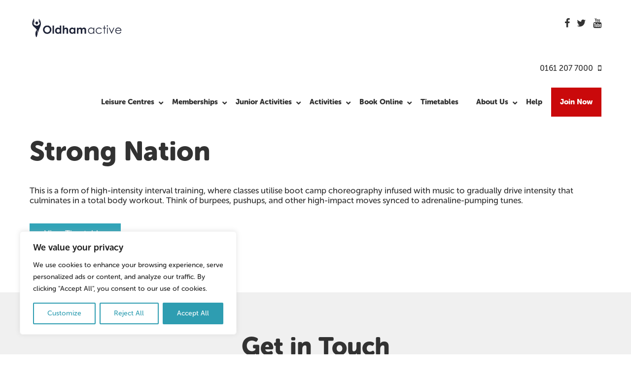

--- FILE ---
content_type: text/html; charset=UTF-8
request_url: https://oclactive.co.uk/activities/strong-by-zumba/
body_size: 20192
content:
<!doctype html>
<html lang="en-GB" prefix="og: https://ogp.me/ns#" class="no-js">

<head>
	<meta charset="UTF-8">
	<title>Strong Nation | Exercise Classes | Oldham Active</title>
	<meta name="viewport" content="width=device-width, initial-scale=1.0, maximum-scale=1.0, user-scalable=no" />
	<link rel="apple-touch-icon" sizes="180x180" href="https://oclactive.co.uk/apple-touch-icon.png">
	<link rel="icon" type="image/png" sizes="32x32" href="https://oclactive.co.uk/favicon-32x32.png">
	<link rel="icon" type="image/png" sizes="16x16" href="https://oclactive.co.uk/favicon-16x16.png">

	<link rel="mask-icon" href="https://oclactive.co.uk/safari-pinned-tab.svg" color="#5bbad5">
	<link rel="shortcut icon" href="https://oclactive.co.uk/favicon.ico">
	<meta name="msapplication-TileColor" content="#ffffff">
	<meta name="msapplication-config" content="https://oclactive.co.uk/browserconfig.xml">
	<meta name="theme-color" content="#ffffff">
	<script type="text/javascript">function rgmkInitGoogleMaps(){window.rgmkGoogleMapsCallback=true;try{jQuery(document).trigger("rgmkGoogleMapsLoad")}catch(err){}}</script>
<!-- Search Engine Optimization by Rank Math - https://rankmath.com/ -->
<meta name="description" content="This is a form of high-intensity interval training using boot camp choreography to gradually drive intensity for a total body workout."/>
<meta name="robots" content="follow, index, max-snippet:-1, max-video-preview:-1, max-image-preview:large"/>
<link rel="canonical" href="https://oclactive.co.uk/activities/strong-by-zumba/" />
<meta property="og:locale" content="en_GB" />
<meta property="og:type" content="article" />
<meta property="og:title" content="Strong Nation | Exercise Classes | Oldham Active" />
<meta property="og:description" content="This is a form of high-intensity interval training using boot camp choreography to gradually drive intensity for a total body workout." />
<meta property="og:url" content="https://oclactive.co.uk/activities/strong-by-zumba/" />
<meta property="og:site_name" content="Oldham Active" />
<meta property="og:updated_time" content="2022-08-10T16:02:20+01:00" />
<meta property="og:image" content="https://oclactive.co.uk/wp-content/uploads/2019/06/AccessAllAreas-WebBanner-1.jpg" />
<meta property="og:image:secure_url" content="https://oclactive.co.uk/wp-content/uploads/2019/06/AccessAllAreas-WebBanner-1.jpg" />
<meta property="og:image:width" content="1600" />
<meta property="og:image:height" content="875" />
<meta property="og:image:alt" content="Strong Nation" />
<meta property="og:image:type" content="image/jpeg" />
<meta name="twitter:card" content="summary_large_image" />
<meta name="twitter:title" content="Strong Nation | Exercise Classes | Oldham Active" />
<meta name="twitter:description" content="This is a form of high-intensity interval training using boot camp choreography to gradually drive intensity for a total body workout." />
<meta name="twitter:image" content="https://oclactive.co.uk/wp-content/uploads/2019/06/AccessAllAreas-WebBanner-1.jpg" />
<script type="application/ld+json" class="rank-math-schema">{"@context":"https://schema.org","@graph":[{"@type":"BreadcrumbList","@id":"https://oclactive.co.uk/activities/strong-by-zumba/#breadcrumb","itemListElement":[{"@type":"ListItem","position":"1","item":{"@id":"https://oclactive.co.uk","name":"Home"}},{"@type":"ListItem","position":"2","item":{"@id":"https://oclactive.co.uk/activities/strong-by-zumba/","name":"Strong Nation"}}]}]}</script>
<!-- /Rank Math WordPress SEO plugin -->

<link rel='dns-prefetch' href='//ajax.googleapis.com' />
<link rel='dns-prefetch' href='//cdn.jsdelivr.net' />
<link rel='dns-prefetch' href='//www.googletagmanager.com' />
<link rel='dns-prefetch' href='//maxcdn.bootstrapcdn.com' />
<link rel='stylesheet' id='wp-block-library-css' href='https://oclactive.co.uk/wp-includes/css/dist/block-library/style.min.css?ver=6.7.1' media='all' />
<style id='safe-svg-svg-icon-style-inline-css' type='text/css'>
.safe-svg-cover{text-align:center}.safe-svg-cover .safe-svg-inside{display:inline-block;max-width:100%}.safe-svg-cover svg{height:100%;max-height:100%;max-width:100%;width:100%}

</style>
<style id='classic-theme-styles-inline-css' type='text/css'>
/*! This file is auto-generated */
.wp-block-button__link{color:#fff;background-color:#32373c;border-radius:9999px;box-shadow:none;text-decoration:none;padding:calc(.667em + 2px) calc(1.333em + 2px);font-size:1.125em}.wp-block-file__button{background:#32373c;color:#fff;text-decoration:none}
</style>
<style id='global-styles-inline-css' type='text/css'>
:root{--wp--preset--aspect-ratio--square: 1;--wp--preset--aspect-ratio--4-3: 4/3;--wp--preset--aspect-ratio--3-4: 3/4;--wp--preset--aspect-ratio--3-2: 3/2;--wp--preset--aspect-ratio--2-3: 2/3;--wp--preset--aspect-ratio--16-9: 16/9;--wp--preset--aspect-ratio--9-16: 9/16;--wp--preset--color--black: #000000;--wp--preset--color--cyan-bluish-gray: #abb8c3;--wp--preset--color--white: #ffffff;--wp--preset--color--pale-pink: #f78da7;--wp--preset--color--vivid-red: #cf2e2e;--wp--preset--color--luminous-vivid-orange: #ff6900;--wp--preset--color--luminous-vivid-amber: #fcb900;--wp--preset--color--light-green-cyan: #7bdcb5;--wp--preset--color--vivid-green-cyan: #00d084;--wp--preset--color--pale-cyan-blue: #8ed1fc;--wp--preset--color--vivid-cyan-blue: #0693e3;--wp--preset--color--vivid-purple: #9b51e0;--wp--preset--gradient--vivid-cyan-blue-to-vivid-purple: linear-gradient(135deg,rgba(6,147,227,1) 0%,rgb(155,81,224) 100%);--wp--preset--gradient--light-green-cyan-to-vivid-green-cyan: linear-gradient(135deg,rgb(122,220,180) 0%,rgb(0,208,130) 100%);--wp--preset--gradient--luminous-vivid-amber-to-luminous-vivid-orange: linear-gradient(135deg,rgba(252,185,0,1) 0%,rgba(255,105,0,1) 100%);--wp--preset--gradient--luminous-vivid-orange-to-vivid-red: linear-gradient(135deg,rgba(255,105,0,1) 0%,rgb(207,46,46) 100%);--wp--preset--gradient--very-light-gray-to-cyan-bluish-gray: linear-gradient(135deg,rgb(238,238,238) 0%,rgb(169,184,195) 100%);--wp--preset--gradient--cool-to-warm-spectrum: linear-gradient(135deg,rgb(74,234,220) 0%,rgb(151,120,209) 20%,rgb(207,42,186) 40%,rgb(238,44,130) 60%,rgb(251,105,98) 80%,rgb(254,248,76) 100%);--wp--preset--gradient--blush-light-purple: linear-gradient(135deg,rgb(255,206,236) 0%,rgb(152,150,240) 100%);--wp--preset--gradient--blush-bordeaux: linear-gradient(135deg,rgb(254,205,165) 0%,rgb(254,45,45) 50%,rgb(107,0,62) 100%);--wp--preset--gradient--luminous-dusk: linear-gradient(135deg,rgb(255,203,112) 0%,rgb(199,81,192) 50%,rgb(65,88,208) 100%);--wp--preset--gradient--pale-ocean: linear-gradient(135deg,rgb(255,245,203) 0%,rgb(182,227,212) 50%,rgb(51,167,181) 100%);--wp--preset--gradient--electric-grass: linear-gradient(135deg,rgb(202,248,128) 0%,rgb(113,206,126) 100%);--wp--preset--gradient--midnight: linear-gradient(135deg,rgb(2,3,129) 0%,rgb(40,116,252) 100%);--wp--preset--font-size--small: 13px;--wp--preset--font-size--medium: 20px;--wp--preset--font-size--large: 36px;--wp--preset--font-size--x-large: 42px;--wp--preset--spacing--20: 0.44rem;--wp--preset--spacing--30: 0.67rem;--wp--preset--spacing--40: 1rem;--wp--preset--spacing--50: 1.5rem;--wp--preset--spacing--60: 2.25rem;--wp--preset--spacing--70: 3.38rem;--wp--preset--spacing--80: 5.06rem;--wp--preset--shadow--natural: 6px 6px 9px rgba(0, 0, 0, 0.2);--wp--preset--shadow--deep: 12px 12px 50px rgba(0, 0, 0, 0.4);--wp--preset--shadow--sharp: 6px 6px 0px rgba(0, 0, 0, 0.2);--wp--preset--shadow--outlined: 6px 6px 0px -3px rgba(255, 255, 255, 1), 6px 6px rgba(0, 0, 0, 1);--wp--preset--shadow--crisp: 6px 6px 0px rgba(0, 0, 0, 1);}:where(.is-layout-flex){gap: 0.5em;}:where(.is-layout-grid){gap: 0.5em;}body .is-layout-flex{display: flex;}.is-layout-flex{flex-wrap: wrap;align-items: center;}.is-layout-flex > :is(*, div){margin: 0;}body .is-layout-grid{display: grid;}.is-layout-grid > :is(*, div){margin: 0;}:where(.wp-block-columns.is-layout-flex){gap: 2em;}:where(.wp-block-columns.is-layout-grid){gap: 2em;}:where(.wp-block-post-template.is-layout-flex){gap: 1.25em;}:where(.wp-block-post-template.is-layout-grid){gap: 1.25em;}.has-black-color{color: var(--wp--preset--color--black) !important;}.has-cyan-bluish-gray-color{color: var(--wp--preset--color--cyan-bluish-gray) !important;}.has-white-color{color: var(--wp--preset--color--white) !important;}.has-pale-pink-color{color: var(--wp--preset--color--pale-pink) !important;}.has-vivid-red-color{color: var(--wp--preset--color--vivid-red) !important;}.has-luminous-vivid-orange-color{color: var(--wp--preset--color--luminous-vivid-orange) !important;}.has-luminous-vivid-amber-color{color: var(--wp--preset--color--luminous-vivid-amber) !important;}.has-light-green-cyan-color{color: var(--wp--preset--color--light-green-cyan) !important;}.has-vivid-green-cyan-color{color: var(--wp--preset--color--vivid-green-cyan) !important;}.has-pale-cyan-blue-color{color: var(--wp--preset--color--pale-cyan-blue) !important;}.has-vivid-cyan-blue-color{color: var(--wp--preset--color--vivid-cyan-blue) !important;}.has-vivid-purple-color{color: var(--wp--preset--color--vivid-purple) !important;}.has-black-background-color{background-color: var(--wp--preset--color--black) !important;}.has-cyan-bluish-gray-background-color{background-color: var(--wp--preset--color--cyan-bluish-gray) !important;}.has-white-background-color{background-color: var(--wp--preset--color--white) !important;}.has-pale-pink-background-color{background-color: var(--wp--preset--color--pale-pink) !important;}.has-vivid-red-background-color{background-color: var(--wp--preset--color--vivid-red) !important;}.has-luminous-vivid-orange-background-color{background-color: var(--wp--preset--color--luminous-vivid-orange) !important;}.has-luminous-vivid-amber-background-color{background-color: var(--wp--preset--color--luminous-vivid-amber) !important;}.has-light-green-cyan-background-color{background-color: var(--wp--preset--color--light-green-cyan) !important;}.has-vivid-green-cyan-background-color{background-color: var(--wp--preset--color--vivid-green-cyan) !important;}.has-pale-cyan-blue-background-color{background-color: var(--wp--preset--color--pale-cyan-blue) !important;}.has-vivid-cyan-blue-background-color{background-color: var(--wp--preset--color--vivid-cyan-blue) !important;}.has-vivid-purple-background-color{background-color: var(--wp--preset--color--vivid-purple) !important;}.has-black-border-color{border-color: var(--wp--preset--color--black) !important;}.has-cyan-bluish-gray-border-color{border-color: var(--wp--preset--color--cyan-bluish-gray) !important;}.has-white-border-color{border-color: var(--wp--preset--color--white) !important;}.has-pale-pink-border-color{border-color: var(--wp--preset--color--pale-pink) !important;}.has-vivid-red-border-color{border-color: var(--wp--preset--color--vivid-red) !important;}.has-luminous-vivid-orange-border-color{border-color: var(--wp--preset--color--luminous-vivid-orange) !important;}.has-luminous-vivid-amber-border-color{border-color: var(--wp--preset--color--luminous-vivid-amber) !important;}.has-light-green-cyan-border-color{border-color: var(--wp--preset--color--light-green-cyan) !important;}.has-vivid-green-cyan-border-color{border-color: var(--wp--preset--color--vivid-green-cyan) !important;}.has-pale-cyan-blue-border-color{border-color: var(--wp--preset--color--pale-cyan-blue) !important;}.has-vivid-cyan-blue-border-color{border-color: var(--wp--preset--color--vivid-cyan-blue) !important;}.has-vivid-purple-border-color{border-color: var(--wp--preset--color--vivid-purple) !important;}.has-vivid-cyan-blue-to-vivid-purple-gradient-background{background: var(--wp--preset--gradient--vivid-cyan-blue-to-vivid-purple) !important;}.has-light-green-cyan-to-vivid-green-cyan-gradient-background{background: var(--wp--preset--gradient--light-green-cyan-to-vivid-green-cyan) !important;}.has-luminous-vivid-amber-to-luminous-vivid-orange-gradient-background{background: var(--wp--preset--gradient--luminous-vivid-amber-to-luminous-vivid-orange) !important;}.has-luminous-vivid-orange-to-vivid-red-gradient-background{background: var(--wp--preset--gradient--luminous-vivid-orange-to-vivid-red) !important;}.has-very-light-gray-to-cyan-bluish-gray-gradient-background{background: var(--wp--preset--gradient--very-light-gray-to-cyan-bluish-gray) !important;}.has-cool-to-warm-spectrum-gradient-background{background: var(--wp--preset--gradient--cool-to-warm-spectrum) !important;}.has-blush-light-purple-gradient-background{background: var(--wp--preset--gradient--blush-light-purple) !important;}.has-blush-bordeaux-gradient-background{background: var(--wp--preset--gradient--blush-bordeaux) !important;}.has-luminous-dusk-gradient-background{background: var(--wp--preset--gradient--luminous-dusk) !important;}.has-pale-ocean-gradient-background{background: var(--wp--preset--gradient--pale-ocean) !important;}.has-electric-grass-gradient-background{background: var(--wp--preset--gradient--electric-grass) !important;}.has-midnight-gradient-background{background: var(--wp--preset--gradient--midnight) !important;}.has-small-font-size{font-size: var(--wp--preset--font-size--small) !important;}.has-medium-font-size{font-size: var(--wp--preset--font-size--medium) !important;}.has-large-font-size{font-size: var(--wp--preset--font-size--large) !important;}.has-x-large-font-size{font-size: var(--wp--preset--font-size--x-large) !important;}
:where(.wp-block-post-template.is-layout-flex){gap: 1.25em;}:where(.wp-block-post-template.is-layout-grid){gap: 1.25em;}
:where(.wp-block-columns.is-layout-flex){gap: 2em;}:where(.wp-block-columns.is-layout-grid){gap: 2em;}
:root :where(.wp-block-pullquote){font-size: 1.5em;line-height: 1.6;}
</style>
<link rel='stylesheet' id='contact-form-7-css' href='https://oclactive.co.uk/wp-content/plugins/contact-form-7/includes/css/styles.css?ver=6.0.6' media='all' />
<link rel='stylesheet' id='page-list-style-css' href='https://oclactive.co.uk/wp-content/plugins/page-list/css/page-list.css?ver=5.7' media='all' />
<link rel='stylesheet' id='responsivecss-css' href='https://oclactive.co.uk/wp-content/themes/ocl/css/responsive-tabs.css?ver=1.0' media='all' />
<link rel='stylesheet' id='normalize-css' href='https://oclactive.co.uk/wp-content/themes/ocl/css/normalize.min.css?ver=3.0.1' media='all' />
<link rel='stylesheet' id='cscss-css' href='https://oclactive.co.uk/wp-content/themes/ocl/css/cs.css?ver=0.0.1' media='all' />
<link rel='stylesheet' id='cornerstone-styles-css' href='https://oclactive.co.uk/wp-content/themes/ocl/style.css?ver=0.0.31' media='all' />
<link rel='stylesheet' id='owlcarouselcssSecond-css' href='https://oclactive.co.uk/wp-content/themes/ocl/css/owl-2/owl.carousel.css?ver=0.0.1' media='all' />
<link rel='stylesheet' id='owlcarouseltheme-css' href='https://oclactive.co.uk/wp-content/themes/ocl/css/owl.theme.css?ver=0.0.1' media='all' />
<link rel='stylesheet' id='jqueryuicss-css' href='https://oclactive.co.uk/wp-content/themes/ocl/css/jquery-ui.css?ver=1.0' media='all' />
<link rel='stylesheet' id='fontawesome-css' href='https://maxcdn.bootstrapcdn.com/font-awesome/4.6.3/css/font-awesome.min.css?ver=3.0.1' media='all' />
<link rel='stylesheet' id='SlickCSS-css' href='https://oclactive.co.uk/wp-content/themes/ocl/css/slick/slick.css?ver=0.0.1' media='all' />
<link rel='stylesheet' id='SlickCSSTheme-css' href='https://oclactive.co.uk/wp-content/themes/ocl/css/slick/slick-theme.css?ver=0.0.1' media='all' />
<link rel='stylesheet' id='shiftnav-css' href='https://oclactive.co.uk/wp-content/plugins/shiftnav-pro/pro/assets/css/shiftnav.min.css?ver=1.7.2' media='all' />
<link rel='stylesheet' id='ubermenu-css' href='https://oclactive.co.uk/wp-content/plugins/ubermenu/pro/assets/css/ubermenu.min.css?ver=3.6.1' media='all' />
<link rel='stylesheet' id='ubermenu-font-awesome-all-css' href='https://oclactive.co.uk/wp-content/plugins/ubermenu/assets/fontawesome/css/all.min.css?ver=6.7.1' media='all' />
<link rel='stylesheet' id='shiftnav-font-awesome-css' href='https://oclactive.co.uk/wp-content/plugins/shiftnav-pro/assets/css/fontawesome/css/font-awesome.min.css?ver=1.7.2' media='all' />
<link rel='stylesheet' id='shiftnav-dark-sea-css' href='https://oclactive.co.uk/wp-content/plugins/shiftnav-pro/pro/assets/css/skins/dark-sea.css?ver=1.7.2' media='all' />
<script type="text/javascript" src="https://oclactive.co.uk/wp-content/themes/ocl/js/lib/conditionizr-4.3.0.min.js?ver=4.3.0" id="conditionizr-js"></script>
<script type="text/javascript" src="https://oclactive.co.uk/wp-content/themes/ocl/js/lib/modernizr-2.7.1.min.js?ver=2.7.1" id="modernizr-js"></script>
<script type="text/javascript" src="https://oclactive.co.uk/wp-includes/js/jquery/jquery.min.js?ver=3.7.1" id="jquery-core-js"></script>
<script type="text/javascript" src="https://oclactive.co.uk/wp-includes/js/jquery/jquery-migrate.min.js?ver=3.4.1" id="jquery-migrate-js"></script>
<script type="text/javascript" src="https://oclactive.co.uk/wp-content/themes/ocl/js/owl-2/owl.carousel.min.js?ver=1.0.0" id="owlcarouseljsSecond-js"></script>
<script type="text/javascript" src="https://oclactive.co.uk/wp-content/themes/ocl/js/jquery.prettyPhoto.js?ver=1.0.0" id="prettyphotojs-js"></script>
<script type="text/javascript" src="//ajax.googleapis.com/ajax/libs/jqueryui/1.12.1/jquery-ui.min.js?ver=1.0.0" id="jquery-ui-js"></script>
<script type="text/javascript" src="https://oclactive.co.uk/wp-content/themes/ocl/js/scrollreveal/scrollreveal.min.js?ver=1.3.5" id="scrollRevealMin-js"></script>
<script type="text/javascript" src="https://oclactive.co.uk/wp-content/themes/ocl/js/slick/slick.min.js?ver=1.0.0" id="slickSliderJSNew-js"></script>
<script type="text/javascript" src="https://oclactive.co.uk/wp-content/themes/ocl/js/jquery.exitintent.min.js?ver=1.0.0" id="exitIntent-js"></script>
<script type="text/javascript" src="https://oclactive.co.uk/wp-content/themes/ocl/js/scripts.js?ver=1.0.0" id="cornerstonescripts-js"></script>
<script type="text/javascript" src="https://cdn.jsdelivr.net/npm/js-cookie@2/src/js.cookie.min.js?ver=1.0.0" id="cookiejs-js"></script>
<script type="text/javascript" id="cookie-law-info-js-extra">
/* <![CDATA[ */
var _ckyConfig = {"_ipData":[],"_assetsURL":"https:\/\/oclactive.co.uk\/wp-content\/plugins\/cookie-law-info\/lite\/frontend\/images\/","_publicURL":"https:\/\/oclactive.co.uk","_expiry":"365","_categories":[{"name":"Necessary","slug":"necessary","isNecessary":true,"ccpaDoNotSell":true,"cookies":[],"active":true,"defaultConsent":{"gdpr":true,"ccpa":true}},{"name":"Functional","slug":"functional","isNecessary":false,"ccpaDoNotSell":true,"cookies":[],"active":true,"defaultConsent":{"gdpr":false,"ccpa":false}},{"name":"Analytics","slug":"analytics","isNecessary":false,"ccpaDoNotSell":true,"cookies":[],"active":true,"defaultConsent":{"gdpr":false,"ccpa":false}},{"name":"Performance","slug":"performance","isNecessary":false,"ccpaDoNotSell":true,"cookies":[],"active":true,"defaultConsent":{"gdpr":false,"ccpa":false}},{"name":"Advertisement","slug":"advertisement","isNecessary":false,"ccpaDoNotSell":true,"cookies":[],"active":true,"defaultConsent":{"gdpr":false,"ccpa":false}}],"_activeLaw":"gdpr","_rootDomain":"","_block":"1","_showBanner":"1","_bannerConfig":{"settings":{"type":"box","preferenceCenterType":"popup","position":"bottom-left","applicableLaw":"gdpr"},"behaviours":{"reloadBannerOnAccept":false,"loadAnalyticsByDefault":false,"animations":{"onLoad":"animate","onHide":"sticky"}},"config":{"revisitConsent":{"status":true,"tag":"revisit-consent","position":"bottom-left","meta":{"url":"#"},"styles":{"background-color":"#0056A7"},"elements":{"title":{"type":"text","tag":"revisit-consent-title","status":true,"styles":{"color":"#0056a7"}}}},"preferenceCenter":{"toggle":{"status":true,"tag":"detail-category-toggle","type":"toggle","states":{"active":{"styles":{"background-color":"#1863DC"}},"inactive":{"styles":{"background-color":"#D0D5D2"}}}}},"categoryPreview":{"status":false,"toggle":{"status":true,"tag":"detail-category-preview-toggle","type":"toggle","states":{"active":{"styles":{"background-color":"#1863DC"}},"inactive":{"styles":{"background-color":"#D0D5D2"}}}}},"videoPlaceholder":{"status":true,"styles":{"background-color":"#000000","border-color":"#000000","color":"#ffffff"}},"readMore":{"status":false,"tag":"readmore-button","type":"link","meta":{"noFollow":true,"newTab":true},"styles":{"color":"#2e9db1","background-color":"transparent","border-color":"transparent"}},"auditTable":{"status":true},"optOption":{"status":true,"toggle":{"status":true,"tag":"optout-option-toggle","type":"toggle","states":{"active":{"styles":{"background-color":"#1863dc"}},"inactive":{"styles":{"background-color":"#FFFFFF"}}}}}}},"_version":"3.2.8","_logConsent":"1","_tags":[{"tag":"accept-button","styles":{"color":"#FFFFFF","background-color":"#2e9db1","border-color":"#2e9db1"}},{"tag":"reject-button","styles":{"color":"#2e9db1","background-color":"transparent","border-color":"#2e9db1"}},{"tag":"settings-button","styles":{"color":"#2e9db1","background-color":"transparent","border-color":"#2e9db1"}},{"tag":"readmore-button","styles":{"color":"#2e9db1","background-color":"transparent","border-color":"transparent"}},{"tag":"donotsell-button","styles":{"color":"#1863DC","background-color":"transparent","border-color":"transparent"}},{"tag":"accept-button","styles":{"color":"#FFFFFF","background-color":"#2e9db1","border-color":"#2e9db1"}},{"tag":"revisit-consent","styles":{"background-color":"#0056A7"}}],"_shortCodes":[{"key":"cky_readmore","content":"<a href=\"#\" class=\"cky-policy\" aria-label=\"Cookie Policy\" target=\"_blank\" rel=\"noopener\" data-cky-tag=\"readmore-button\">Cookie Policy<\/a>","tag":"readmore-button","status":false,"attributes":{"rel":"nofollow","target":"_blank"}},{"key":"cky_show_desc","content":"<button class=\"cky-show-desc-btn\" data-cky-tag=\"show-desc-button\" aria-label=\"Show more\">Show more<\/button>","tag":"show-desc-button","status":true,"attributes":[]},{"key":"cky_hide_desc","content":"<button class=\"cky-show-desc-btn\" data-cky-tag=\"hide-desc-button\" aria-label=\"Show less\">Show less<\/button>","tag":"hide-desc-button","status":true,"attributes":[]},{"key":"cky_category_toggle_label","content":"[cky_{{status}}_category_label] [cky_preference_{{category_slug}}_title]","tag":"","status":true,"attributes":[]},{"key":"cky_enable_category_label","content":"Enable","tag":"","status":true,"attributes":[]},{"key":"cky_disable_category_label","content":"Disable","tag":"","status":true,"attributes":[]},{"key":"cky_video_placeholder","content":"<div class=\"video-placeholder-normal\" data-cky-tag=\"video-placeholder\" id=\"[UNIQUEID]\"><p class=\"video-placeholder-text-normal\" data-cky-tag=\"placeholder-title\">Please accept cookies to access this content<\/p><\/div>","tag":"","status":true,"attributes":[]},{"key":"cky_enable_optout_label","content":"Enable","tag":"","status":true,"attributes":[]},{"key":"cky_disable_optout_label","content":"Disable","tag":"","status":true,"attributes":[]},{"key":"cky_optout_toggle_label","content":"[cky_{{status}}_optout_label] [cky_optout_option_title]","tag":"","status":true,"attributes":[]},{"key":"cky_optout_option_title","content":"Do Not Sell or Share My Personal Information","tag":"","status":true,"attributes":[]},{"key":"cky_optout_close_label","content":"Close","tag":"","status":true,"attributes":[]}],"_rtl":"","_language":"en","_providersToBlock":[]};
var _ckyStyles = {"css":".cky-overlay{background: #000000; opacity: 0.4; position: fixed; top: 0; left: 0; width: 100%; height: 100%; z-index: 99999999;}.cky-hide{display: none;}.cky-btn-revisit-wrapper{display: flex; align-items: center; justify-content: center; background: #0056a7; width: 45px; height: 45px; border-radius: 50%; position: fixed; z-index: 999999; cursor: pointer;}.cky-revisit-bottom-left{bottom: 15px; left: 15px;}.cky-revisit-bottom-right{bottom: 15px; right: 15px;}.cky-btn-revisit-wrapper .cky-btn-revisit{display: flex; align-items: center; justify-content: center; background: none; border: none; cursor: pointer; position: relative; margin: 0; padding: 0;}.cky-btn-revisit-wrapper .cky-btn-revisit img{max-width: fit-content; margin: 0; height: 30px; width: 30px;}.cky-revisit-bottom-left:hover::before{content: attr(data-tooltip); position: absolute; background: #4e4b66; color: #ffffff; left: calc(100% + 7px); font-size: 12px; line-height: 16px; width: max-content; padding: 4px 8px; border-radius: 4px;}.cky-revisit-bottom-left:hover::after{position: absolute; content: \"\"; border: 5px solid transparent; left: calc(100% + 2px); border-left-width: 0; border-right-color: #4e4b66;}.cky-revisit-bottom-right:hover::before{content: attr(data-tooltip); position: absolute; background: #4e4b66; color: #ffffff; right: calc(100% + 7px); font-size: 12px; line-height: 16px; width: max-content; padding: 4px 8px; border-radius: 4px;}.cky-revisit-bottom-right:hover::after{position: absolute; content: \"\"; border: 5px solid transparent; right: calc(100% + 2px); border-right-width: 0; border-left-color: #4e4b66;}.cky-revisit-hide{display: none;}.cky-consent-container{position: fixed; width: 440px; box-sizing: border-box; z-index: 9999999; border-radius: 6px;}.cky-consent-container .cky-consent-bar{background: #ffffff; border: 1px solid; padding: 20px 26px; box-shadow: 0 -1px 10px 0 #acabab4d; border-radius: 6px;}.cky-box-bottom-left{bottom: 40px; left: 40px;}.cky-box-bottom-right{bottom: 40px; right: 40px;}.cky-box-top-left{top: 40px; left: 40px;}.cky-box-top-right{top: 40px; right: 40px;}.cky-custom-brand-logo-wrapper .cky-custom-brand-logo{width: 100px; height: auto; margin: 0 0 12px 0;}.cky-notice .cky-title{color: #212121; font-weight: 700; font-size: 18px; line-height: 24px; margin: 0 0 12px 0;}.cky-notice-des *,.cky-preference-content-wrapper *,.cky-accordion-header-des *,.cky-gpc-wrapper .cky-gpc-desc *{font-size: 14px;}.cky-notice-des{color: #212121; font-size: 14px; line-height: 24px; font-weight: 400;}.cky-notice-des img{height: 25px; width: 25px;}.cky-consent-bar .cky-notice-des p,.cky-gpc-wrapper .cky-gpc-desc p,.cky-preference-body-wrapper .cky-preference-content-wrapper p,.cky-accordion-header-wrapper .cky-accordion-header-des p,.cky-cookie-des-table li div:last-child p{color: inherit; margin-top: 0; overflow-wrap: break-word;}.cky-notice-des P:last-child,.cky-preference-content-wrapper p:last-child,.cky-cookie-des-table li div:last-child p:last-child,.cky-gpc-wrapper .cky-gpc-desc p:last-child{margin-bottom: 0;}.cky-notice-des a.cky-policy,.cky-notice-des button.cky-policy{font-size: 14px; color: #1863dc; white-space: nowrap; cursor: pointer; background: transparent; border: 1px solid; text-decoration: underline;}.cky-notice-des button.cky-policy{padding: 0;}.cky-notice-des a.cky-policy:focus-visible,.cky-notice-des button.cky-policy:focus-visible,.cky-preference-content-wrapper .cky-show-desc-btn:focus-visible,.cky-accordion-header .cky-accordion-btn:focus-visible,.cky-preference-header .cky-btn-close:focus-visible,.cky-switch input[type=\"checkbox\"]:focus-visible,.cky-footer-wrapper a:focus-visible,.cky-btn:focus-visible{outline: 2px solid #1863dc; outline-offset: 2px;}.cky-btn:focus:not(:focus-visible),.cky-accordion-header .cky-accordion-btn:focus:not(:focus-visible),.cky-preference-content-wrapper .cky-show-desc-btn:focus:not(:focus-visible),.cky-btn-revisit-wrapper .cky-btn-revisit:focus:not(:focus-visible),.cky-preference-header .cky-btn-close:focus:not(:focus-visible),.cky-consent-bar .cky-banner-btn-close:focus:not(:focus-visible){outline: 0;}button.cky-show-desc-btn:not(:hover):not(:active){color: #1863dc; background: transparent;}button.cky-accordion-btn:not(:hover):not(:active),button.cky-banner-btn-close:not(:hover):not(:active),button.cky-btn-revisit:not(:hover):not(:active),button.cky-btn-close:not(:hover):not(:active){background: transparent;}.cky-consent-bar button:hover,.cky-modal.cky-modal-open button:hover,.cky-consent-bar button:focus,.cky-modal.cky-modal-open button:focus{text-decoration: none;}.cky-notice-btn-wrapper{display: flex; justify-content: flex-start; align-items: center; flex-wrap: wrap; margin-top: 16px;}.cky-notice-btn-wrapper .cky-btn{text-shadow: none; box-shadow: none;}.cky-btn{flex: auto; max-width: 100%; font-size: 14px; font-family: inherit; line-height: 24px; padding: 8px; font-weight: 500; margin: 0 8px 0 0; border-radius: 2px; cursor: pointer; text-align: center; text-transform: none; min-height: 0;}.cky-btn:hover{opacity: 0.8;}.cky-btn-customize{color: #1863dc; background: transparent; border: 2px solid #1863dc;}.cky-btn-reject{color: #1863dc; background: transparent; border: 2px solid #1863dc;}.cky-btn-accept{background: #1863dc; color: #ffffff; border: 2px solid #1863dc;}.cky-btn:last-child{margin-right: 0;}@media (max-width: 576px){.cky-box-bottom-left{bottom: 0; left: 0;}.cky-box-bottom-right{bottom: 0; right: 0;}.cky-box-top-left{top: 0; left: 0;}.cky-box-top-right{top: 0; right: 0;}}@media (max-width: 440px){.cky-box-bottom-left, .cky-box-bottom-right, .cky-box-top-left, .cky-box-top-right{width: 100%; max-width: 100%;}.cky-consent-container .cky-consent-bar{padding: 20px 0;}.cky-custom-brand-logo-wrapper, .cky-notice .cky-title, .cky-notice-des, .cky-notice-btn-wrapper{padding: 0 24px;}.cky-notice-des{max-height: 40vh; overflow-y: scroll;}.cky-notice-btn-wrapper{flex-direction: column; margin-top: 0;}.cky-btn{width: 100%; margin: 10px 0 0 0;}.cky-notice-btn-wrapper .cky-btn-customize{order: 2;}.cky-notice-btn-wrapper .cky-btn-reject{order: 3;}.cky-notice-btn-wrapper .cky-btn-accept{order: 1; margin-top: 16px;}}@media (max-width: 352px){.cky-notice .cky-title{font-size: 16px;}.cky-notice-des *{font-size: 12px;}.cky-notice-des, .cky-btn{font-size: 12px;}}.cky-modal.cky-modal-open{display: flex; visibility: visible; -webkit-transform: translate(-50%, -50%); -moz-transform: translate(-50%, -50%); -ms-transform: translate(-50%, -50%); -o-transform: translate(-50%, -50%); transform: translate(-50%, -50%); top: 50%; left: 50%; transition: all 1s ease;}.cky-modal{box-shadow: 0 32px 68px rgba(0, 0, 0, 0.3); margin: 0 auto; position: fixed; max-width: 100%; background: #ffffff; top: 50%; box-sizing: border-box; border-radius: 6px; z-index: 999999999; color: #212121; -webkit-transform: translate(-50%, 100%); -moz-transform: translate(-50%, 100%); -ms-transform: translate(-50%, 100%); -o-transform: translate(-50%, 100%); transform: translate(-50%, 100%); visibility: hidden; transition: all 0s ease;}.cky-preference-center{max-height: 79vh; overflow: hidden; width: 845px; overflow: hidden; flex: 1 1 0; display: flex; flex-direction: column; border-radius: 6px;}.cky-preference-header{display: flex; align-items: center; justify-content: space-between; padding: 22px 24px; border-bottom: 1px solid;}.cky-preference-header .cky-preference-title{font-size: 18px; font-weight: 700; line-height: 24px;}.cky-preference-header .cky-btn-close{margin: 0; cursor: pointer; vertical-align: middle; padding: 0; background: none; border: none; width: auto; height: auto; min-height: 0; line-height: 0; text-shadow: none; box-shadow: none;}.cky-preference-header .cky-btn-close img{margin: 0; height: 10px; width: 10px;}.cky-preference-body-wrapper{padding: 0 24px; flex: 1; overflow: auto; box-sizing: border-box;}.cky-preference-content-wrapper,.cky-gpc-wrapper .cky-gpc-desc{font-size: 14px; line-height: 24px; font-weight: 400; padding: 12px 0;}.cky-preference-content-wrapper{border-bottom: 1px solid;}.cky-preference-content-wrapper img{height: 25px; width: 25px;}.cky-preference-content-wrapper .cky-show-desc-btn{font-size: 14px; font-family: inherit; color: #1863dc; text-decoration: none; line-height: 24px; padding: 0; margin: 0; white-space: nowrap; cursor: pointer; background: transparent; border-color: transparent; text-transform: none; min-height: 0; text-shadow: none; box-shadow: none;}.cky-accordion-wrapper{margin-bottom: 10px;}.cky-accordion{border-bottom: 1px solid;}.cky-accordion:last-child{border-bottom: none;}.cky-accordion .cky-accordion-item{display: flex; margin-top: 10px;}.cky-accordion .cky-accordion-body{display: none;}.cky-accordion.cky-accordion-active .cky-accordion-body{display: block; padding: 0 22px; margin-bottom: 16px;}.cky-accordion-header-wrapper{cursor: pointer; width: 100%;}.cky-accordion-item .cky-accordion-header{display: flex; justify-content: space-between; align-items: center;}.cky-accordion-header .cky-accordion-btn{font-size: 16px; font-family: inherit; color: #212121; line-height: 24px; background: none; border: none; font-weight: 700; padding: 0; margin: 0; cursor: pointer; text-transform: none; min-height: 0; text-shadow: none; box-shadow: none;}.cky-accordion-header .cky-always-active{color: #008000; font-weight: 600; line-height: 24px; font-size: 14px;}.cky-accordion-header-des{font-size: 14px; line-height: 24px; margin: 10px 0 16px 0;}.cky-accordion-chevron{margin-right: 22px; position: relative; cursor: pointer;}.cky-accordion-chevron-hide{display: none;}.cky-accordion .cky-accordion-chevron i::before{content: \"\"; position: absolute; border-right: 1.4px solid; border-bottom: 1.4px solid; border-color: inherit; height: 6px; width: 6px; -webkit-transform: rotate(-45deg); -moz-transform: rotate(-45deg); -ms-transform: rotate(-45deg); -o-transform: rotate(-45deg); transform: rotate(-45deg); transition: all 0.2s ease-in-out; top: 8px;}.cky-accordion.cky-accordion-active .cky-accordion-chevron i::before{-webkit-transform: rotate(45deg); -moz-transform: rotate(45deg); -ms-transform: rotate(45deg); -o-transform: rotate(45deg); transform: rotate(45deg);}.cky-audit-table{background: #f4f4f4; border-radius: 6px;}.cky-audit-table .cky-empty-cookies-text{color: inherit; font-size: 12px; line-height: 24px; margin: 0; padding: 10px;}.cky-audit-table .cky-cookie-des-table{font-size: 12px; line-height: 24px; font-weight: normal; padding: 15px 10px; border-bottom: 1px solid; border-bottom-color: inherit; margin: 0;}.cky-audit-table .cky-cookie-des-table:last-child{border-bottom: none;}.cky-audit-table .cky-cookie-des-table li{list-style-type: none; display: flex; padding: 3px 0;}.cky-audit-table .cky-cookie-des-table li:first-child{padding-top: 0;}.cky-cookie-des-table li div:first-child{width: 100px; font-weight: 600; word-break: break-word; word-wrap: break-word;}.cky-cookie-des-table li div:last-child{flex: 1; word-break: break-word; word-wrap: break-word; margin-left: 8px;}.cky-footer-shadow{display: block; width: 100%; height: 40px; background: linear-gradient(180deg, rgba(255, 255, 255, 0) 0%, #ffffff 100%); position: absolute; bottom: calc(100% - 1px);}.cky-footer-wrapper{position: relative;}.cky-prefrence-btn-wrapper{display: flex; flex-wrap: wrap; align-items: center; justify-content: center; padding: 22px 24px; border-top: 1px solid;}.cky-prefrence-btn-wrapper .cky-btn{flex: auto; max-width: 100%; text-shadow: none; box-shadow: none;}.cky-btn-preferences{color: #1863dc; background: transparent; border: 2px solid #1863dc;}.cky-preference-header,.cky-preference-body-wrapper,.cky-preference-content-wrapper,.cky-accordion-wrapper,.cky-accordion,.cky-accordion-wrapper,.cky-footer-wrapper,.cky-prefrence-btn-wrapper{border-color: inherit;}@media (max-width: 845px){.cky-modal{max-width: calc(100% - 16px);}}@media (max-width: 576px){.cky-modal{max-width: 100%;}.cky-preference-center{max-height: 100vh;}.cky-prefrence-btn-wrapper{flex-direction: column;}.cky-accordion.cky-accordion-active .cky-accordion-body{padding-right: 0;}.cky-prefrence-btn-wrapper .cky-btn{width: 100%; margin: 10px 0 0 0;}.cky-prefrence-btn-wrapper .cky-btn-reject{order: 3;}.cky-prefrence-btn-wrapper .cky-btn-accept{order: 1; margin-top: 0;}.cky-prefrence-btn-wrapper .cky-btn-preferences{order: 2;}}@media (max-width: 425px){.cky-accordion-chevron{margin-right: 15px;}.cky-notice-btn-wrapper{margin-top: 0;}.cky-accordion.cky-accordion-active .cky-accordion-body{padding: 0 15px;}}@media (max-width: 352px){.cky-preference-header .cky-preference-title{font-size: 16px;}.cky-preference-header{padding: 16px 24px;}.cky-preference-content-wrapper *, .cky-accordion-header-des *{font-size: 12px;}.cky-preference-content-wrapper, .cky-preference-content-wrapper .cky-show-more, .cky-accordion-header .cky-always-active, .cky-accordion-header-des, .cky-preference-content-wrapper .cky-show-desc-btn, .cky-notice-des a.cky-policy{font-size: 12px;}.cky-accordion-header .cky-accordion-btn{font-size: 14px;}}.cky-switch{display: flex;}.cky-switch input[type=\"checkbox\"]{position: relative; width: 44px; height: 24px; margin: 0; background: #d0d5d2; -webkit-appearance: none; border-radius: 50px; cursor: pointer; outline: 0; border: none; top: 0;}.cky-switch input[type=\"checkbox\"]:checked{background: #1863dc;}.cky-switch input[type=\"checkbox\"]:before{position: absolute; content: \"\"; height: 20px; width: 20px; left: 2px; bottom: 2px; border-radius: 50%; background-color: white; -webkit-transition: 0.4s; transition: 0.4s; margin: 0;}.cky-switch input[type=\"checkbox\"]:after{display: none;}.cky-switch input[type=\"checkbox\"]:checked:before{-webkit-transform: translateX(20px); -ms-transform: translateX(20px); transform: translateX(20px);}@media (max-width: 425px){.cky-switch input[type=\"checkbox\"]{width: 38px; height: 21px;}.cky-switch input[type=\"checkbox\"]:before{height: 17px; width: 17px;}.cky-switch input[type=\"checkbox\"]:checked:before{-webkit-transform: translateX(17px); -ms-transform: translateX(17px); transform: translateX(17px);}}.cky-consent-bar .cky-banner-btn-close{position: absolute; right: 9px; top: 5px; background: none; border: none; cursor: pointer; padding: 0; margin: 0; min-height: 0; line-height: 0; height: auto; width: auto; text-shadow: none; box-shadow: none;}.cky-consent-bar .cky-banner-btn-close img{height: 9px; width: 9px; margin: 0;}.cky-notice-group{font-size: 14px; line-height: 24px; font-weight: 400; color: #212121;}.cky-notice-btn-wrapper .cky-btn-do-not-sell{font-size: 14px; line-height: 24px; padding: 6px 0; margin: 0; font-weight: 500; background: none; border-radius: 2px; border: none; cursor: pointer; text-align: left; color: #1863dc; background: transparent; border-color: transparent; box-shadow: none; text-shadow: none;}.cky-consent-bar .cky-banner-btn-close:focus-visible,.cky-notice-btn-wrapper .cky-btn-do-not-sell:focus-visible,.cky-opt-out-btn-wrapper .cky-btn:focus-visible,.cky-opt-out-checkbox-wrapper input[type=\"checkbox\"].cky-opt-out-checkbox:focus-visible{outline: 2px solid #1863dc; outline-offset: 2px;}@media (max-width: 440px){.cky-consent-container{width: 100%;}}@media (max-width: 352px){.cky-notice-des a.cky-policy, .cky-notice-btn-wrapper .cky-btn-do-not-sell{font-size: 12px;}}.cky-opt-out-wrapper{padding: 12px 0;}.cky-opt-out-wrapper .cky-opt-out-checkbox-wrapper{display: flex; align-items: center;}.cky-opt-out-checkbox-wrapper .cky-opt-out-checkbox-label{font-size: 16px; font-weight: 700; line-height: 24px; margin: 0 0 0 12px; cursor: pointer;}.cky-opt-out-checkbox-wrapper input[type=\"checkbox\"].cky-opt-out-checkbox{background-color: #ffffff; border: 1px solid black; width: 20px; height: 18.5px; margin: 0; -webkit-appearance: none; position: relative; display: flex; align-items: center; justify-content: center; border-radius: 2px; cursor: pointer;}.cky-opt-out-checkbox-wrapper input[type=\"checkbox\"].cky-opt-out-checkbox:checked{background-color: #1863dc; border: none;}.cky-opt-out-checkbox-wrapper input[type=\"checkbox\"].cky-opt-out-checkbox:checked::after{left: 6px; bottom: 4px; width: 7px; height: 13px; border: solid #ffffff; border-width: 0 3px 3px 0; border-radius: 2px; -webkit-transform: rotate(45deg); -ms-transform: rotate(45deg); transform: rotate(45deg); content: \"\"; position: absolute; box-sizing: border-box;}.cky-opt-out-checkbox-wrapper.cky-disabled .cky-opt-out-checkbox-label,.cky-opt-out-checkbox-wrapper.cky-disabled input[type=\"checkbox\"].cky-opt-out-checkbox{cursor: no-drop;}.cky-gpc-wrapper{margin: 0 0 0 32px;}.cky-footer-wrapper .cky-opt-out-btn-wrapper{display: flex; flex-wrap: wrap; align-items: center; justify-content: center; padding: 22px 24px;}.cky-opt-out-btn-wrapper .cky-btn{flex: auto; max-width: 100%; text-shadow: none; box-shadow: none;}.cky-opt-out-btn-wrapper .cky-btn-cancel{border: 1px solid #dedfe0; background: transparent; color: #858585;}.cky-opt-out-btn-wrapper .cky-btn-confirm{background: #1863dc; color: #ffffff; border: 1px solid #1863dc;}@media (max-width: 352px){.cky-opt-out-checkbox-wrapper .cky-opt-out-checkbox-label{font-size: 14px;}.cky-gpc-wrapper .cky-gpc-desc, .cky-gpc-wrapper .cky-gpc-desc *{font-size: 12px;}.cky-opt-out-checkbox-wrapper input[type=\"checkbox\"].cky-opt-out-checkbox{width: 16px; height: 16px;}.cky-opt-out-checkbox-wrapper input[type=\"checkbox\"].cky-opt-out-checkbox:checked::after{left: 5px; bottom: 4px; width: 3px; height: 9px;}.cky-gpc-wrapper{margin: 0 0 0 28px;}}.video-placeholder-youtube{background-size: 100% 100%; background-position: center; background-repeat: no-repeat; background-color: #b2b0b059; position: relative; display: flex; align-items: center; justify-content: center; max-width: 100%;}.video-placeholder-text-youtube{text-align: center; align-items: center; padding: 10px 16px; background-color: #000000cc; color: #ffffff; border: 1px solid; border-radius: 2px; cursor: pointer;}.video-placeholder-normal{background-image: url(\"\/wp-content\/plugins\/cookie-law-info\/lite\/frontend\/images\/placeholder.svg\"); background-size: 80px; background-position: center; background-repeat: no-repeat; background-color: #b2b0b059; position: relative; display: flex; align-items: flex-end; justify-content: center; max-width: 100%;}.video-placeholder-text-normal{align-items: center; padding: 10px 16px; text-align: center; border: 1px solid; border-radius: 2px; cursor: pointer;}.cky-rtl{direction: rtl; text-align: right;}.cky-rtl .cky-banner-btn-close{left: 9px; right: auto;}.cky-rtl .cky-notice-btn-wrapper .cky-btn:last-child{margin-right: 8px;}.cky-rtl .cky-notice-btn-wrapper .cky-btn:first-child{margin-right: 0;}.cky-rtl .cky-notice-btn-wrapper{margin-left: 0; margin-right: 15px;}.cky-rtl .cky-prefrence-btn-wrapper .cky-btn{margin-right: 8px;}.cky-rtl .cky-prefrence-btn-wrapper .cky-btn:first-child{margin-right: 0;}.cky-rtl .cky-accordion .cky-accordion-chevron i::before{border: none; border-left: 1.4px solid; border-top: 1.4px solid; left: 12px;}.cky-rtl .cky-accordion.cky-accordion-active .cky-accordion-chevron i::before{-webkit-transform: rotate(-135deg); -moz-transform: rotate(-135deg); -ms-transform: rotate(-135deg); -o-transform: rotate(-135deg); transform: rotate(-135deg);}@media (max-width: 768px){.cky-rtl .cky-notice-btn-wrapper{margin-right: 0;}}@media (max-width: 576px){.cky-rtl .cky-notice-btn-wrapper .cky-btn:last-child{margin-right: 0;}.cky-rtl .cky-prefrence-btn-wrapper .cky-btn{margin-right: 0;}.cky-rtl .cky-accordion.cky-accordion-active .cky-accordion-body{padding: 0 22px 0 0;}}@media (max-width: 425px){.cky-rtl .cky-accordion.cky-accordion-active .cky-accordion-body{padding: 0 15px 0 0;}}.cky-rtl .cky-opt-out-btn-wrapper .cky-btn{margin-right: 12px;}.cky-rtl .cky-opt-out-btn-wrapper .cky-btn:first-child{margin-right: 0;}.cky-rtl .cky-opt-out-checkbox-wrapper .cky-opt-out-checkbox-label{margin: 0 12px 0 0;}"};
/* ]]> */
</script>
<script type="text/javascript" src="https://oclactive.co.uk/wp-content/plugins/cookie-law-info/lite/frontend/js/script.min.js?ver=3.2.8" id="cookie-law-info-js"></script>

<!-- Google tag (gtag.js) snippet added by Site Kit -->

<!-- Google Analytics snippet added by Site Kit -->
<script type="text/javascript" src="https://www.googletagmanager.com/gtag/js?id=GT-M39ZBP6N" id="google_gtagjs-js" async></script>
<script type="text/javascript" id="google_gtagjs-js-after">
/* <![CDATA[ */
window.dataLayer = window.dataLayer || [];function gtag(){dataLayer.push(arguments);}
gtag("set","linker",{"domains":["oclactive.co.uk"]});
gtag("js", new Date());
gtag("set", "developer_id.dZTNiMT", true);
gtag("config", "GT-M39ZBP6N", {"googlesitekit_post_type":"activities"});
 window._googlesitekit = window._googlesitekit || {}; window._googlesitekit.throttledEvents = []; window._googlesitekit.gtagEvent = (name, data) => { var key = JSON.stringify( { name, data } ); if ( !! window._googlesitekit.throttledEvents[ key ] ) { return; } window._googlesitekit.throttledEvents[ key ] = true; setTimeout( () => { delete window._googlesitekit.throttledEvents[ key ]; }, 5 ); gtag( "event", name, { ...data, event_source: "site-kit" } ); } 
/* ]]> */
</script>

<!-- End Google tag (gtag.js) snippet added by Site Kit -->
<link rel="https://api.w.org/" href="https://oclactive.co.uk/wp-json/" /><link rel="alternate" title="oEmbed (JSON)" type="application/json+oembed" href="https://oclactive.co.uk/wp-json/oembed/1.0/embed?url=https%3A%2F%2Foclactive.co.uk%2Factivities%2Fstrong-by-zumba%2F" />
<link rel="alternate" title="oEmbed (XML)" type="text/xml+oembed" href="https://oclactive.co.uk/wp-json/oembed/1.0/embed?url=https%3A%2F%2Foclactive.co.uk%2Factivities%2Fstrong-by-zumba%2F&#038;format=xml" />
<style id="cky-style-inline">[data-cky-tag]{visibility:hidden;}</style><meta name="generator" content="Site Kit by Google 1.148.0" />		<script type="text/javascript">
				(function(c,l,a,r,i,t,y){
					c[a]=c[a]||function(){(c[a].q=c[a].q||[]).push(arguments)};t=l.createElement(r);t.async=1;
					t.src="https://www.clarity.ms/tag/"+i+"?ref=wordpress";y=l.getElementsByTagName(r)[0];y.parentNode.insertBefore(t,y);
				})(window, document, "clarity", "script", "qt6w25f10m");
		</script>
		
	<!-- ShiftNav CSS
	================================================================ -->
	<style type="text/css" id="shiftnav-dynamic-css">

	@media only screen and (min-width:768px){ #shiftnav-toggle-main, .shiftnav-toggle-mobile{ display:none; } .shiftnav-wrap { padding-top:0 !important; } }
	@media only screen and (max-width:767px){ .ubermenu, body .ubermenu, .ubermenu.ubermenu-responsive-default, .ubermenu-responsive-toggle, #megaMenu{ display:none !important; } }

/* Status: Loaded from Transient */

	</style>
	<!-- end ShiftNav CSS -->

	<style id="ubermenu-custom-generated-css">
/** Font Awesome 4 Compatibility **/
.fa{font-style:normal;font-variant:normal;font-weight:normal;font-family:FontAwesome;}

/** UberMenu Custom Menu Styles (Customizer) **/
/* main */
 .ubermenu-main.ubermenu-transition-fade .ubermenu-item .ubermenu-submenu-drop { margin-top:0; }


/* Status: Loaded from Transient */

</style>
<!-- Google AdSense meta tags added by Site Kit -->
<meta name="google-adsense-platform-account" content="ca-host-pub-2644536267352236">
<meta name="google-adsense-platform-domain" content="sitekit.withgoogle.com">
<!-- End Google AdSense meta tags added by Site Kit -->
<style type="text/css">.broken_link, a.broken_link {
	text-decoration: line-through;
}</style>
<!-- Google Tag Manager snippet added by Site Kit -->
<script type="text/javascript">
/* <![CDATA[ */

			( function( w, d, s, l, i ) {
				w[l] = w[l] || [];
				w[l].push( {'gtm.start': new Date().getTime(), event: 'gtm.js'} );
				var f = d.getElementsByTagName( s )[0],
					j = d.createElement( s ), dl = l != 'dataLayer' ? '&l=' + l : '';
				j.async = true;
				j.src = 'https://www.googletagmanager.com/gtm.js?id=' + i + dl;
				f.parentNode.insertBefore( j, f );
			} )( window, document, 'script', 'dataLayer', 'GTM-N9W7LKPQ' );
			
/* ]]> */
</script>

<!-- End Google Tag Manager snippet added by Site Kit -->
		<style type="text/css" id="wp-custom-css">
			.gym-minis .view-btn-ocl {display:none;}

.half-term-sports-camp .view-btn-ocl {display:none;}

.mini_kickers_oldham .view-btn-ocl {display:none;}


.childrens-swimming-lessons .view-btn-ocl {display:none;}

.enrol_your_child_for_sports_camp_oldham .gf_page_steps {display:none;}

.enrol-child-online-swimming-lessons .gf_page_steps {display:none;}

.mini-kickers-application-form .gf_page_steps {display:none;}

.cancel_my_membership .gf_page_steps {display:none;}

.gchoice_select_all, .gform_legacy_markup_wrapper ul.gfield_checkbox li input[type=checkbox]:checked, .gform_legacy_markup_wrapper ul.gfield_radio li input[type=radio]:checked {
	background: #32a4b8 !important}		</style>
			<script src="https://use.typekit.net/awj2rnn.js"></script>
	<script>
		try {
			Typekit.load({
				async: true
			});
		} catch (e) {}
	</script>

	<!-- Google Tag Manager -->
	<script>
		(function(w, d, s, l, i) {
			w[l] = w[l] || [];
			w[l].push({
				'gtm.start': new Date().getTime(),
				event: 'gtm.js'
			});
			var f = d.getElementsByTagName(s)[0],
				j = d.createElement(s),
				dl = l != 'dataLayer' ? '&l=' + l : '';
			j.async = true;
			j.src =
				'https://www.googletagmanager.com/gtm.js?id=' + i + dl;
			f.parentNode.insertBefore(j, f);
		})(window, document, 'script', 'dataLayer', 'GTM-WG3FH7M');
	</script>
	<!-- End Google Tag Manager -->

	<!-- Facebook Tracking Code -->
	<meta name="facebook-domain-verification" content="lftjs6efxhgki0nspz24sniu0hil9i" />
</head>

<body class="activities-template-default single single-activities postid-18579 single-format-standard strong-by-zumba">

	<!-- Google Tag Manager (noscript) -->
	<noscript><iframe src="https://www.googletagmanager.com/ns.html?id=GTM-WG3FH7M" height="0" width="0" style="display:none;visibility:hidden"></iframe></noscript>
	<!-- End Google Tag Manager (noscript) -->

	
	
	<div class="top-header-section">

	</div>

	<div class="logo-nav">
		<div class="site-center">
			<div class="col width-2of12">
				<div class="logo-wrapper">
					<a href="/" class="hide-on-mobile"><img src="/wp-content/themes/ocl/img/header/OA-Logo-Inline-Mono[43].png" alt="OCL Active Logo"></a>
					<a href="/" class="show-on-mobile" style="margin-left: max(80px, 20%); margin-top: 15px; margin-bottom: 15px;"><img src="/wp-content/themes/ocl/img/header/OA-Logo-Inline-White.png" alt="OCL Active Logo"></a>
					<a href="#" class="show-on-mobile mob-nav-toggle">
						<div class="nav-icon">
							<span></span>
						</div>
					</a>
				</div>
			</div>
			<div class="col width-12of12">
				<div class="nav-social-wrapper">
					<div class="social-icons">
						<a target="_blank" href="https://www.facebook.com/OCLactive"><i class="fa fa-facebook" aria-hidden="true"></i></a>
						<a target="_blank" href="https://twitter.com/OldhamActive"><i class="fa fa-twitter" aria-hidden="true"></i></a>
						<a target="_blank" href="https://www.youtube.com/channel/UCjjfK08zGEq6XNzAI7ZQ_AQ"><i class="fa fa-youtube" aria-hidden="true"></i></a>
					</div>
					<div class="social-header">
						<a class="mobile-top" href="tel:0161 207 7000"><span>0161 207 7000</span><i class="fa fa-mobile" aria-hidden="true"></i></a>
						<!-- <a href=""><span>Member Login</span><i class="fa fa-user" aria-hidden="true"></i></a> -->
					</div>
				</div>

				<div class="mobile-show hide-on-mobile">
					<a  class="shiftnav-toggle shiftnav-toggle-shiftnav-main " tabindex="0" data-shiftnav-target="shiftnav-main" ><i class="fa fa-bars" aria-hidden="true"></i></a>					</div>
				<div class="mobile-menu-wrapper">

				</div>

				<div class="navigation" id="navigation">
					
<!-- UberMenu [Configuration:main] [Theme Loc:header-menu] [Integration:auto] -->
<a class="ubermenu-responsive-toggle ubermenu-responsive-toggle-main ubermenu-skin-none ubermenu-loc-header-menu ubermenu-responsive-toggle-content-align-left ubermenu-responsive-toggle-align-full " tabindex="0" data-ubermenu-target="ubermenu-main-2-header-menu"><i class="fas fa-bars" ></i>Menu</a><nav id="ubermenu-main-2-header-menu" class="ubermenu ubermenu-nojs ubermenu-main ubermenu-menu-2 ubermenu-loc-header-menu ubermenu-responsive ubermenu-responsive-default ubermenu-responsive-collapse ubermenu-horizontal ubermenu-transition-shift ubermenu-trigger-hover_intent ubermenu-skin-none  ubermenu-bar-align-full ubermenu-items-align-left ubermenu-bound ubermenu-disable-submenu-scroll ubermenu-sub-indicators ubermenu-retractors-responsive ubermenu-submenu-indicator-closes"><ul id="ubermenu-nav-main-2-header-menu" class="ubermenu-nav" data-title="Main Navigation"><li id="menu-item-30" class="ubermenu-item ubermenu-item-type-post_type ubermenu-item-object-page ubermenu-item-has-children ubermenu-item-30 ubermenu-item-level-0 ubermenu-column ubermenu-column-auto ubermenu-has-submenu-drop ubermenu-has-submenu-flyout" ><a class="ubermenu-target ubermenu-item-layout-default ubermenu-item-layout-text_only" href="https://oclactive.co.uk/leisure_centres/" tabindex="0"><span class="ubermenu-target-title ubermenu-target-text">Leisure Centres</span><i class='ubermenu-sub-indicator fas fa-angle-down'></i></a><ul  class="ubermenu-submenu ubermenu-submenu-id-30 ubermenu-submenu-type-flyout ubermenu-submenu-drop ubermenu-submenu-align-left_edge_item"  ><li id="menu-item-20932" class="ubermenu-item ubermenu-item-type-custom ubermenu-item-object-custom ubermenu-item-20932 ubermenu-item-auto ubermenu-item-normal ubermenu-item-level-1" ><a class="ubermenu-target ubermenu-item-layout-default ubermenu-item-layout-text_only" href="/leisure_centres/new-oldham-leisure-centre/"><span class="ubermenu-target-title ubermenu-target-text">Oldham Leisure Centre</span></a></li><li id="menu-item-20933" class="ubermenu-item ubermenu-item-type-custom ubermenu-item-object-custom ubermenu-item-20933 ubermenu-item-auto ubermenu-item-normal ubermenu-item-level-1" ><a class="ubermenu-target ubermenu-item-layout-default ubermenu-item-layout-text_only" href="/leisure_centres/new-royton/"><span class="ubermenu-target-title ubermenu-target-text">Royton Leisure Centre</span></a></li><li id="menu-item-20934" class="ubermenu-item ubermenu-item-type-custom ubermenu-item-object-custom ubermenu-item-20934 ubermenu-item-auto ubermenu-item-normal ubermenu-item-level-1" ><a class="ubermenu-target ubermenu-item-layout-default ubermenu-item-layout-text_only" href="/leisure_centres/chadderton-wellbeing-centre/"><span class="ubermenu-target-title ubermenu-target-text">Chadderton Wellbeing Centre</span></a></li><li id="menu-item-20935" class="ubermenu-item ubermenu-item-type-custom ubermenu-item-object-custom ubermenu-item-20935 ubermenu-item-auto ubermenu-item-normal ubermenu-item-level-1" ><a class="ubermenu-target ubermenu-item-layout-default ubermenu-item-layout-text_only" href="/leisure_centres/failsworth-sports-centre/"><span class="ubermenu-target-title ubermenu-target-text">Failsworth Sports Centre</span></a></li><li id="menu-item-20936" class="ubermenu-item ubermenu-item-type-custom ubermenu-item-object-custom ubermenu-item-20936 ubermenu-item-auto ubermenu-item-normal ubermenu-item-level-1" ><a class="ubermenu-target ubermenu-item-layout-default ubermenu-item-layout-text_only" href="/leisure_centres/saddleworth/"><span class="ubermenu-target-title ubermenu-target-text">Saddleworth Pool &#038; Leisure Centre</span></a></li><li id="menu-item-20937" class="ubermenu-item ubermenu-item-type-custom ubermenu-item-object-custom ubermenu-item-20937 ubermenu-item-auto ubermenu-item-normal ubermenu-item-level-1" ><a class="ubermenu-target ubermenu-item-layout-default ubermenu-item-layout-text_only" href="/leisure_centres/radclyffe-athletics-centre/"><span class="ubermenu-target-title ubermenu-target-text">The Radclyffe Athletics Centre</span></a></li><li class="ubermenu-retractor ubermenu-retractor-mobile"><i class="fas fa-times"></i> Close</li></ul></li><li id="menu-item-22737" class="ubermenu-item ubermenu-item-type-post_type ubermenu-item-object-page ubermenu-item-has-children ubermenu-item-22737 ubermenu-item-level-0 ubermenu-column ubermenu-column-auto ubermenu-has-submenu-drop ubermenu-has-submenu-flyout" ><a class="ubermenu-target ubermenu-item-layout-default ubermenu-item-layout-text_only" href="https://oclactive.co.uk/oldham-active-memberships/" tabindex="0"><span class="ubermenu-target-title ubermenu-target-text">Memberships</span><i class='ubermenu-sub-indicator fas fa-angle-down'></i></a><ul  class="ubermenu-submenu ubermenu-submenu-id-22737 ubermenu-submenu-type-flyout ubermenu-submenu-drop ubermenu-submenu-align-left_edge_item"  ><li id="menu-item-30227" class="ubermenu-item ubermenu-item-type-custom ubermenu-item-object-custom ubermenu-item-30227 ubermenu-item-auto ubermenu-item-normal ubermenu-item-level-1" ><a class="ubermenu-target ubermenu-item-layout-default ubermenu-item-layout-text_only" href="https://oclactive.co.uk/oldham-active-memberships/"><span class="ubermenu-target-title ubermenu-target-text">Memberships</span></a></li><li id="menu-item-25712" class="ubermenu-item ubermenu-item-type-post_type ubermenu-item-object-page ubermenu-item-25712 ubermenu-item-auto ubermenu-item-normal ubermenu-item-level-1" ><a class="ubermenu-target ubermenu-item-layout-default ubermenu-item-layout-text_only" href="https://oclactive.co.uk/pay-and-play-prices/"><span class="ubermenu-target-title ubermenu-target-text">Pay and Play Prices</span></a></li><li id="menu-item-41591" class="ubermenu-item ubermenu-item-type-post_type ubermenu-item-object-page ubermenu-item-41591 ubermenu-item-auto ubermenu-item-normal ubermenu-item-level-1" ><a class="ubermenu-target ubermenu-item-layout-default ubermenu-item-layout-text_only" href="https://oclactive.co.uk/beeactive/"><span class="ubermenu-target-title ubermenu-target-text">Bee Active Concessions</span></a></li><li id="menu-item-41594" class="ubermenu-item ubermenu-item-type-post_type ubermenu-item-object-page ubermenu-item-41594 ubermenu-item-auto ubermenu-item-normal ubermenu-item-level-1" ><a class="ubermenu-target ubermenu-item-layout-default ubermenu-item-layout-text_only" href="https://oclactive.co.uk/activestart/"><span class="ubermenu-target-title ubermenu-target-text">Active Start Membership</span></a></li><li id="menu-item-22718" class="ubermenu-item ubermenu-item-type-post_type ubermenu-item-object-page ubermenu-item-22718 ubermenu-item-auto ubermenu-item-normal ubermenu-item-level-1" ><a class="ubermenu-target ubermenu-item-layout-default ubermenu-item-layout-text_only" href="https://oclactive.co.uk/corporate-discount/"><span class="ubermenu-target-title ubermenu-target-text">Corporate Discount</span></a></li><li id="menu-item-22739" class="ubermenu-item ubermenu-item-type-post_type ubermenu-item-object-page ubermenu-item-22739 ubermenu-item-auto ubermenu-item-normal ubermenu-item-level-1" ><a class="ubermenu-target ubermenu-item-layout-default ubermenu-item-layout-text_only" href="https://oclactive.co.uk/young-persons-membership/"><span class="ubermenu-target-title ubermenu-target-text">Young Person’s Membership</span></a></li><li id="menu-item-15169" class="ubermenu-item ubermenu-item-type-post_type ubermenu-item-object-activities ubermenu-item-15169 ubermenu-item-auto ubermenu-item-normal ubermenu-item-level-1" ><a class="ubermenu-target ubermenu-item-layout-default ubermenu-item-layout-text_only" href="https://oclactive.co.uk/activities/oldhams-exercise-referral-scheme/"><span class="ubermenu-target-title ubermenu-target-text">Exercise Referral Scheme</span></a></li><li class="ubermenu-retractor ubermenu-retractor-mobile"><i class="fas fa-times"></i> Close</li></ul></li><li id="menu-item-30309" class="ubermenu-item ubermenu-item-type-post_type ubermenu-item-object-page ubermenu-item-has-children ubermenu-item-30309 ubermenu-item-level-0 ubermenu-column ubermenu-column-auto ubermenu-has-submenu-drop ubermenu-has-submenu-flyout" ><a class="ubermenu-target ubermenu-item-layout-default ubermenu-item-layout-text_only" href="https://oclactive.co.uk/junior-activities-home-page/" tabindex="0"><span class="ubermenu-target-title ubermenu-target-text">Junior Activities</span><i class='ubermenu-sub-indicator fas fa-angle-down'></i></a><ul  class="ubermenu-submenu ubermenu-submenu-id-30309 ubermenu-submenu-type-flyout ubermenu-submenu-drop ubermenu-submenu-align-left_edge_item"  ><li id="menu-item-30310" class="ubermenu-item ubermenu-item-type-custom ubermenu-item-object-custom ubermenu-item-30310 ubermenu-item-auto ubermenu-item-normal ubermenu-item-level-1" ><a class="ubermenu-target ubermenu-item-layout-default ubermenu-item-layout-text_only" href="https://oclactive.co.uk/childrens-swimming-lessons/"><span class="ubermenu-target-title ubermenu-target-text">Children&#8217;s Swimming Lessons</span></a></li><li id="menu-item-30314" class="ubermenu-item ubermenu-item-type-custom ubermenu-item-object-custom ubermenu-item-30314 ubermenu-item-auto ubermenu-item-normal ubermenu-item-level-1" ><a class="ubermenu-target ubermenu-item-layout-default ubermenu-item-layout-text_only" href="https://oclactive.co.uk/activities/half-term-sports-camp/"><span class="ubermenu-target-title ubermenu-target-text">Sports Camp</span></a></li><li id="menu-item-30311" class="ubermenu-item ubermenu-item-type-custom ubermenu-item-object-custom ubermenu-item-30311 ubermenu-item-auto ubermenu-item-normal ubermenu-item-level-1" ><a class="ubermenu-target ubermenu-item-layout-default ubermenu-item-layout-text_only" href="https://oclactive.co.uk/activities/gymnastics_classes_oldham/"><span class="ubermenu-target-title ubermenu-target-text">Junior Gymnastics</span></a></li><li id="menu-item-30313" class="ubermenu-item ubermenu-item-type-custom ubermenu-item-object-custom ubermenu-item-30313 ubermenu-item-auto ubermenu-item-normal ubermenu-item-level-1" ><a class="ubermenu-target ubermenu-item-layout-default ubermenu-item-layout-text_only" href="https://oclactive.co.uk/activities/gymnastics_under_4/"><span class="ubermenu-target-title ubermenu-target-text">Gym Mini&#8217;s</span></a></li><li id="menu-item-30312" class="ubermenu-item ubermenu-item-type-custom ubermenu-item-object-custom ubermenu-item-30312 ubermenu-item-auto ubermenu-item-normal ubermenu-item-level-1" ><a class="ubermenu-target ubermenu-item-layout-default ubermenu-item-layout-text_only" href="https://oclactive.co.uk/activities/mini_kickers_oldham/"><span class="ubermenu-target-title ubermenu-target-text">Mini Kickers</span></a></li><li class="ubermenu-retractor ubermenu-retractor-mobile"><i class="fas fa-times"></i> Close</li></ul></li><li id="menu-item-28" class="ubermenu-item ubermenu-item-type-post_type ubermenu-item-object-page ubermenu-item-has-children ubermenu-item-28 ubermenu-item-level-0 ubermenu-column ubermenu-column-auto ubermenu-has-submenu-drop ubermenu-has-submenu-flyout" ><a class="ubermenu-target ubermenu-item-layout-default ubermenu-item-layout-text_only" href="https://oclactive.co.uk/activities/" tabindex="0"><span class="ubermenu-target-title ubermenu-target-text">Activities</span><i class='ubermenu-sub-indicator fas fa-angle-down'></i></a><ul  class="ubermenu-submenu ubermenu-submenu-id-28 ubermenu-submenu-type-flyout ubermenu-submenu-drop ubermenu-submenu-align-left_edge_item"  ><li id="menu-item-13615" class="ubermenu-item ubermenu-item-type-custom ubermenu-item-object-custom ubermenu-item-13615 ubermenu-item-auto ubermenu-item-normal ubermenu-item-level-1" ><a class="ubermenu-target ubermenu-item-layout-default ubermenu-item-layout-text_only" href="/activity_type/gym-classes/"><span class="ubermenu-target-title ubermenu-target-text">Gym and Classes</span></a></li><li id="menu-item-4418" class="ubermenu-item ubermenu-item-type-taxonomy ubermenu-item-object-activity_type ubermenu-item-4418 ubermenu-item-auto ubermenu-item-normal ubermenu-item-level-1" ><a class="ubermenu-target ubermenu-item-layout-default ubermenu-item-layout-text_only" href="https://oclactive.co.uk/activity_type/health-wellbeing-2/"><span class="ubermenu-target-title ubermenu-target-text">Health &amp; Wellbeing</span></a></li><li id="menu-item-13619" class="ubermenu-item ubermenu-item-type-custom ubermenu-item-object-custom ubermenu-item-13619 ubermenu-item-auto ubermenu-item-normal ubermenu-item-level-1" ><a class="ubermenu-target ubermenu-item-layout-default ubermenu-item-layout-text_only" href="/activity_type/kids-activities"><span class="ubermenu-target-title ubermenu-target-text">Kids Activities</span></a></li><li id="menu-item-18564" class="ubermenu-item ubermenu-item-type-post_type ubermenu-item-object-activities ubermenu-item-18564 ubermenu-item-auto ubermenu-item-normal ubermenu-item-level-1" ><a class="ubermenu-target ubermenu-item-layout-default ubermenu-item-layout-text_only" href="https://oclactive.co.uk/activities/oldhams-exercise-referral-scheme/"><span class="ubermenu-target-title ubermenu-target-text">Exercise Referral Scheme</span></a></li><li id="menu-item-4283" class="ubermenu-item ubermenu-item-type-taxonomy ubermenu-item-object-activity_type ubermenu-item-4283 ubermenu-item-auto ubermenu-item-normal ubermenu-item-level-1" ><a class="ubermenu-target ubermenu-item-layout-default ubermenu-item-layout-text_only" href="https://oclactive.co.uk/activity_type/outdoor-and-adventure/"><span class="ubermenu-target-title ubermenu-target-text">Outdoor &amp; Adventure</span></a></li><li id="menu-item-13616" class="ubermenu-item ubermenu-item-type-custom ubermenu-item-object-custom ubermenu-item-13616 ubermenu-item-auto ubermenu-item-normal ubermenu-item-level-1" ><a class="ubermenu-target ubermenu-item-layout-default ubermenu-item-layout-text_only" href="/activity_type/sports-hall/"><span class="ubermenu-target-title ubermenu-target-text">Sports Hall</span></a></li><li id="menu-item-13617" class="ubermenu-item ubermenu-item-type-custom ubermenu-item-object-custom ubermenu-item-13617 ubermenu-item-auto ubermenu-item-normal ubermenu-item-level-1" ><a class="ubermenu-target ubermenu-item-layout-default ubermenu-item-layout-text_only" href="/activity_type/swim-and-sauna/"><span class="ubermenu-target-title ubermenu-target-text">Swim and Sauna</span></a></li><li id="menu-item-13618" class="ubermenu-item ubermenu-item-type-custom ubermenu-item-object-custom ubermenu-item-13618 ubermenu-item-auto ubermenu-item-normal ubermenu-item-level-1" ><a class="ubermenu-target ubermenu-item-layout-default ubermenu-item-layout-text_only" href="/activity_type/team-sports-and-leagues"><span class="ubermenu-target-title ubermenu-target-text">Team Sports &#038; Leagues</span></a></li><li class="ubermenu-retractor ubermenu-retractor-mobile"><i class="fas fa-times"></i> Close</li></ul></li><li id="menu-item-2411" class="ubermenu-item ubermenu-item-type-custom ubermenu-item-object-custom ubermenu-item-has-children ubermenu-item-2411 ubermenu-item-level-0 ubermenu-column ubermenu-column-auto ubermenu-has-submenu-drop ubermenu-has-submenu-flyout" ><a class="ubermenu-target ubermenu-item-layout-default ubermenu-item-layout-text_only" title="Book Exercise Classes Online" target="_blank" href="https://oclactive.co.uk/online-bookings/" tabindex="0"><span class="ubermenu-target-title ubermenu-target-text">Book Online</span><i class='ubermenu-sub-indicator fas fa-angle-down'></i></a><ul  class="ubermenu-submenu ubermenu-submenu-id-2411 ubermenu-submenu-type-flyout ubermenu-submenu-drop ubermenu-submenu-align-left_edge_item"  ><li id="menu-item-23126" class="ubermenu-item ubermenu-item-type-post_type ubermenu-item-object-page ubermenu-item-23126 ubermenu-item-auto ubermenu-item-normal ubermenu-item-level-1" ><a class="ubermenu-target ubermenu-item-layout-default ubermenu-item-layout-text_only" href="https://oclactive.co.uk/online-bookings/"><span class="ubermenu-target-title ubermenu-target-text">Online Bookings</span></a></li><li id="menu-item-20134" class="ubermenu-item ubermenu-item-type-post_type ubermenu-item-object-page ubermenu-item-20134 ubermenu-item-auto ubermenu-item-normal ubermenu-item-level-1" ><a class="ubermenu-target ubermenu-item-layout-default ubermenu-item-layout-text_only" href="https://oclactive.co.uk/app/"><span class="ubermenu-target-title ubermenu-target-text">Oldham Active App</span></a></li><li id="menu-item-18979" class="ubermenu-item ubermenu-item-type-post_type ubermenu-item-object-page ubermenu-item-18979 ubermenu-item-auto ubermenu-item-normal ubermenu-item-level-1" ><a class="ubermenu-target ubermenu-item-layout-default ubermenu-item-layout-text_only" href="https://oclactive.co.uk/golearn/"><span class="ubermenu-target-title ubermenu-target-text">GoLearn Home Portal</span></a></li><li class="ubermenu-retractor ubermenu-retractor-mobile"><i class="fas fa-times"></i> Close</li></ul></li><li id="menu-item-11973" class="ubermenu-item ubermenu-item-type-post_type ubermenu-item-object-page ubermenu-item-11973 ubermenu-item-level-0 ubermenu-column ubermenu-column-auto" ><a class="ubermenu-target ubermenu-item-layout-default ubermenu-item-layout-text_only" href="https://oclactive.co.uk/timetables/" tabindex="0"><span class="ubermenu-target-title ubermenu-target-text">Timetables</span></a></li><li id="menu-item-26073" class="ubermenu-item ubermenu-item-type-post_type ubermenu-item-object-page ubermenu-item-has-children ubermenu-item-26073 ubermenu-item-level-0 ubermenu-column ubermenu-column-auto ubermenu-has-submenu-drop ubermenu-has-submenu-flyout" ><a class="ubermenu-target ubermenu-item-layout-default ubermenu-item-layout-text_only" href="https://oclactive.co.uk/about-us/" tabindex="0"><span class="ubermenu-target-title ubermenu-target-text">About Us</span><i class='ubermenu-sub-indicator fas fa-angle-down'></i></a><ul  class="ubermenu-submenu ubermenu-submenu-id-26073 ubermenu-submenu-type-flyout ubermenu-submenu-drop ubermenu-submenu-align-left_edge_item"  ><li id="menu-item-26074" class="ubermenu-item ubermenu-item-type-post_type ubermenu-item-object-page ubermenu-item-26074 ubermenu-item-auto ubermenu-item-normal ubermenu-item-level-1" ><a class="ubermenu-target ubermenu-item-layout-default ubermenu-item-layout-text_only" href="https://oclactive.co.uk/vacancies/"><span class="ubermenu-target-title ubermenu-target-text">Vacancies</span></a></li><li id="menu-item-28748" class="ubermenu-item ubermenu-item-type-post_type ubermenu-item-object-page ubermenu-item-28748 ubermenu-item-auto ubermenu-item-normal ubermenu-item-level-1" ><a class="ubermenu-target ubermenu-item-layout-default ubermenu-item-layout-text_only" href="https://oclactive.co.uk/careers-training/"><span class="ubermenu-target-title ubermenu-target-text">Careers &#038; Training</span></a></li><li id="menu-item-26081" class="ubermenu-item ubermenu-item-type-post_type ubermenu-item-object-page ubermenu-item-26081 ubermenu-item-auto ubermenu-item-normal ubermenu-item-level-1" ><a class="ubermenu-target ubermenu-item-layout-default ubermenu-item-layout-text_only" href="https://oclactive.co.uk/partners-policies/"><span class="ubermenu-target-title ubermenu-target-text">Policies</span></a></li><li id="menu-item-26083" class="ubermenu-item ubermenu-item-type-post_type ubermenu-item-object-page ubermenu-item-26083 ubermenu-item-auto ubermenu-item-normal ubermenu-item-level-1" ><a class="ubermenu-target ubermenu-item-layout-default ubermenu-item-layout-text_only" href="https://oclactive.co.uk/faqs/"><span class="ubermenu-target-title ubermenu-target-text">FAQ’s</span></a></li><li id="menu-item-26084" class="ubermenu-item ubermenu-item-type-post_type ubermenu-item-object-page ubermenu-item-26084 ubermenu-item-auto ubermenu-item-normal ubermenu-item-level-1" ><a class="ubermenu-target ubermenu-item-layout-default ubermenu-item-layout-text_only" href="https://oclactive.co.uk/latest/"><span class="ubermenu-target-title ubermenu-target-text">Latest News</span></a></li><li class="ubermenu-retractor ubermenu-retractor-mobile"><i class="fas fa-times"></i> Close</li></ul></li><li id="menu-item-25" class="ubermenu-item ubermenu-item-type-post_type ubermenu-item-object-page ubermenu-item-25 ubermenu-item-level-0 ubermenu-column ubermenu-column-auto" ><a class="ubermenu-target ubermenu-item-layout-default ubermenu-item-layout-text_only" href="https://oclactive.co.uk/support/" tabindex="0"><span class="ubermenu-target-title ubermenu-target-text">Help</span></a></li><li id="menu-item-13341" class="ubermenu-item ubermenu-item-type-custom ubermenu-item-object-custom ubermenu-item-13341 ubermenu-item-level-0 ubermenu-column ubermenu-column-auto" ><a class="ubermenu-target ubermenu-item-layout-default ubermenu-item-layout-text_only join-now-btn" href="/oldham-active-memberships/" tabindex="0"><span class="ubermenu-target-title ubermenu-target-text">Join Now</span></a></li></ul></nav>
<!-- End UberMenu -->
				</div>
			</div>
		</div>
	</div>

		<div class="scroll-to-top">
		<p><i class="fa fa-arrow-up" aria-hidden="true"></i></p>
	</div>

	<div class="mobile-nav-container" style="display: none;">
		<div class="inner-mobile-nav">
			<div class="mobile-nav-links">
				<ul id="menu-main-navigation" class="menu"><li class="menu-item menu-item-type-post_type menu-item-object-page menu-item-has-children menu-item-30"><a href="https://oclactive.co.uk/leisure_centres/">Leisure Centres</a>
<ul class="sub-menu">
	<li class="menu-item menu-item-type-custom menu-item-object-custom menu-item-20932"><a href="/leisure_centres/new-oldham-leisure-centre/">Oldham Leisure Centre</a></li>
	<li class="menu-item menu-item-type-custom menu-item-object-custom menu-item-20933"><a href="/leisure_centres/new-royton/">Royton Leisure Centre</a></li>
	<li class="menu-item menu-item-type-custom menu-item-object-custom menu-item-20934"><a href="/leisure_centres/chadderton-wellbeing-centre/">Chadderton Wellbeing Centre</a></li>
	<li class="menu-item menu-item-type-custom menu-item-object-custom menu-item-20935"><a href="/leisure_centres/failsworth-sports-centre/">Failsworth Sports Centre</a></li>
	<li class="menu-item menu-item-type-custom menu-item-object-custom menu-item-20936"><a href="/leisure_centres/saddleworth/">Saddleworth Pool &#038; Leisure Centre</a></li>
	<li class="menu-item menu-item-type-custom menu-item-object-custom menu-item-20937"><a href="/leisure_centres/radclyffe-athletics-centre/">The Radclyffe Athletics Centre</a></li>
</ul>
</li>
<li class="menu-item menu-item-type-post_type menu-item-object-page menu-item-has-children menu-item-22737"><a href="https://oclactive.co.uk/oldham-active-memberships/">Memberships</a>
<ul class="sub-menu">
	<li class="menu-item menu-item-type-custom menu-item-object-custom menu-item-30227"><a href="https://oclactive.co.uk/oldham-active-memberships/">Memberships</a></li>
	<li class="menu-item menu-item-type-post_type menu-item-object-page menu-item-25712"><a href="https://oclactive.co.uk/pay-and-play-prices/">Pay and Play Prices</a></li>
	<li class="menu-item menu-item-type-post_type menu-item-object-page menu-item-41591"><a href="https://oclactive.co.uk/beeactive/">Bee Active Concessions</a></li>
	<li class="menu-item menu-item-type-post_type menu-item-object-page menu-item-41594"><a href="https://oclactive.co.uk/activestart/">Active Start Membership</a></li>
	<li class="menu-item menu-item-type-post_type menu-item-object-page menu-item-22718"><a href="https://oclactive.co.uk/corporate-discount/">Corporate Discount</a></li>
	<li class="menu-item menu-item-type-post_type menu-item-object-page menu-item-22739"><a href="https://oclactive.co.uk/young-persons-membership/">Young Person’s Membership</a></li>
	<li class="menu-item menu-item-type-post_type menu-item-object-activities menu-item-15169"><a href="https://oclactive.co.uk/activities/oldhams-exercise-referral-scheme/">Exercise Referral Scheme</a></li>
</ul>
</li>
<li class="menu-item menu-item-type-post_type menu-item-object-page menu-item-has-children menu-item-30309"><a href="https://oclactive.co.uk/junior-activities-home-page/">Junior Activities</a>
<ul class="sub-menu">
	<li class="menu-item menu-item-type-custom menu-item-object-custom menu-item-30310"><a href="https://oclactive.co.uk/childrens-swimming-lessons/">Children&#8217;s Swimming Lessons</a></li>
	<li class="menu-item menu-item-type-custom menu-item-object-custom menu-item-30314"><a href="https://oclactive.co.uk/activities/half-term-sports-camp/">Sports Camp</a></li>
	<li class="menu-item menu-item-type-custom menu-item-object-custom menu-item-30311"><a href="https://oclactive.co.uk/activities/gymnastics_classes_oldham/">Junior Gymnastics</a></li>
	<li class="menu-item menu-item-type-custom menu-item-object-custom menu-item-30313"><a href="https://oclactive.co.uk/activities/gymnastics_under_4/">Gym Mini&#8217;s</a></li>
	<li class="menu-item menu-item-type-custom menu-item-object-custom menu-item-30312"><a href="https://oclactive.co.uk/activities/mini_kickers_oldham/">Mini Kickers</a></li>
</ul>
</li>
<li class="menu-item menu-item-type-post_type menu-item-object-page menu-item-has-children menu-item-28"><a href="https://oclactive.co.uk/activities/">Activities</a>
<ul class="sub-menu">
	<li class="menu-item menu-item-type-custom menu-item-object-custom menu-item-13615"><a href="/activity_type/gym-classes/">Gym and Classes</a></li>
	<li class="menu-item menu-item-type-taxonomy menu-item-object-activity_type menu-item-4418"><a href="https://oclactive.co.uk/activity_type/health-wellbeing-2/">Health &amp; Wellbeing</a></li>
	<li class="menu-item menu-item-type-custom menu-item-object-custom menu-item-13619"><a href="/activity_type/kids-activities">Kids Activities</a></li>
	<li class="menu-item menu-item-type-post_type menu-item-object-activities menu-item-18564"><a href="https://oclactive.co.uk/activities/oldhams-exercise-referral-scheme/">Exercise Referral Scheme</a></li>
	<li class="menu-item menu-item-type-taxonomy menu-item-object-activity_type menu-item-4283"><a href="https://oclactive.co.uk/activity_type/outdoor-and-adventure/">Outdoor &amp; Adventure</a></li>
	<li class="menu-item menu-item-type-custom menu-item-object-custom menu-item-13616"><a href="/activity_type/sports-hall/">Sports Hall</a></li>
	<li class="menu-item menu-item-type-custom menu-item-object-custom menu-item-13617"><a href="/activity_type/swim-and-sauna/">Swim and Sauna</a></li>
	<li class="menu-item menu-item-type-custom menu-item-object-custom menu-item-13618"><a href="/activity_type/team-sports-and-leagues">Team Sports &#038; Leagues</a></li>
</ul>
</li>
<li class="menu-item menu-item-type-custom menu-item-object-custom menu-item-has-children menu-item-2411"><a target="_blank" href="https://oclactive.co.uk/online-bookings/" title="Book Exercise Classes Online">Book Online</a>
<ul class="sub-menu">
	<li class="menu-item menu-item-type-post_type menu-item-object-page menu-item-23126"><a href="https://oclactive.co.uk/online-bookings/">Online Bookings</a></li>
	<li class="menu-item menu-item-type-post_type menu-item-object-page menu-item-20134"><a href="https://oclactive.co.uk/app/">Oldham Active App</a></li>
	<li class="menu-item menu-item-type-post_type menu-item-object-page menu-item-18979"><a href="https://oclactive.co.uk/golearn/">GoLearn Home Portal</a></li>
</ul>
</li>
<li class="menu-item menu-item-type-post_type menu-item-object-page menu-item-11973"><a href="https://oclactive.co.uk/timetables/">Timetables</a></li>
<li class="menu-item menu-item-type-post_type menu-item-object-page menu-item-has-children menu-item-26073"><a href="https://oclactive.co.uk/about-us/">About Us</a>
<ul class="sub-menu">
	<li class="menu-item menu-item-type-post_type menu-item-object-page menu-item-26074"><a href="https://oclactive.co.uk/vacancies/">Vacancies</a></li>
	<li class="menu-item menu-item-type-post_type menu-item-object-page menu-item-28748"><a href="https://oclactive.co.uk/careers-training/">Careers &#038; Training</a></li>
	<li class="menu-item menu-item-type-post_type menu-item-object-page menu-item-26081"><a href="https://oclactive.co.uk/partners-policies/">Policies</a></li>
	<li class="menu-item menu-item-type-post_type menu-item-object-page menu-item-26083"><a href="https://oclactive.co.uk/faqs/">FAQ’s</a></li>
	<li class="menu-item menu-item-type-post_type menu-item-object-page menu-item-26084"><a href="https://oclactive.co.uk/latest/">Latest News</a></li>
</ul>
</li>
<li class="menu-item menu-item-type-post_type menu-item-object-page menu-item-25"><a href="https://oclactive.co.uk/support/">Help</a></li>
<li class="menu-item menu-item-type-custom menu-item-object-custom menu-item-13341"><a href="/oldham-active-memberships/">Join Now</a></li>
</ul>			</div>
			<div class="mobile-nav-socials">
				<a target="_blank" href="https://twitter.com/OCLactive"><i class="fa fa-twitter" aria-hidden="true"></i></a>
				<a target="_blank" href="https://www.facebook.com/OCLactive"><i class="fa fa-facebook" aria-hidden="true"></i></a>
				<a target="_blank" href=""><i class="fa fa-instagram" aria-hidden="true"></i></a>
			</div>
			<div class="mobile-nav-bottom-links">
				<ul id="menu-footer-bottom-link" class="menu"><li id="menu-item-2428" class="menu-item menu-item-type-post_type menu-item-object-page menu-item-2428"><a href="https://oclactive.co.uk/cookie-policy/">Cookie Policy</a></li>
<li id="menu-item-2429" class="menu-item menu-item-type-post_type menu-item-object-page menu-item-2429"><a href="https://oclactive.co.uk/privacy-policy/">Privacy Policy</a></li>
<li id="menu-item-37241" class="menu-item menu-item-type-post_type menu-item-object-page menu-item-37241"><a href="https://oclactive.co.uk/complaints-policy/">Complaints Policy</a></li>
<li id="menu-item-2430" class="menu-item menu-item-type-post_type menu-item-object-page menu-item-2430"><a href="https://oclactive.co.uk/terms-and-conditions/">Website T&#038;C&#8217;s</a></li>
<li id="menu-item-22243" class="menu-item menu-item-type-post_type menu-item-object-page menu-item-22243"><a href="https://oclactive.co.uk/membership-terms-and-conditions/">Membership T&#038;C&#8217;s</a></li>
<li id="menu-item-33886" class="menu-item menu-item-type-post_type menu-item-object-page menu-item-33886"><a href="https://oclactive.co.uk/terms_and_conditions_sporting_activities_hire/">Hire for Sporting Activities T&#038;C&#8217;s</a></li>
<li id="menu-item-22244" class="menu-item menu-item-type-post_type menu-item-object-page menu-item-22244"><a href="https://oclactive.co.uk/membership-cancellation/">Membership Cancellation</a></li>
<li id="menu-item-2431" class="menu-item menu-item-type-post_type menu-item-object-page menu-item-2431"><a href="https://oclactive.co.uk/site-map/">Site Map</a></li>
</ul>			</div>
		</div>
	</div>

			<div class="fixed-mobile-links" style="display: none;">
							<div class="indv-mobile-link" style="background: #323232">
					<div class="inner-mobile-link">
						<div class="mobile-link-icon">
															<a href="/timetables"><img src="https://oclactive.co.uk/wp-content/uploads/2019/07/timetable.svg" alt="https://oclactive.co.uk/wp-content/uploads/2019/07/timetable.svg"></a>
													</div>
						<div class="mobile-link-text">
															<a href="/timetables">Timetables</a>
													</div>
					</div>
				</div>
							<div class="indv-mobile-link" style="background: #278292">
					<div class="inner-mobile-link">
						<div class="mobile-link-icon">
															<a href="https://leisure.ocll.co.uk/Connect/mrmLogin.aspx"><img src="https://oclactive.co.uk/wp-content/uploads/2019/07/calendar.svg" alt="https://oclactive.co.uk/wp-content/uploads/2019/07/calendar.svg"></a>
													</div>
						<div class="mobile-link-text">
															<a href="https://leisure.ocll.co.uk/Connect/mrmLogin.aspx">Book Class</a>
													</div>
					</div>
				</div>
							<div class="indv-mobile-link" style="background: #164b6d">
					<div class="inner-mobile-link">
						<div class="mobile-link-icon">
															<a href="/memberships"><img src="https://oclactive.co.uk/wp-content/uploads/2019/07/cart.svg" alt="https://oclactive.co.uk/wp-content/uploads/2019/07/cart.svg"></a>
													</div>
						<div class="mobile-link-text">
															<a href="/memberships">Sign Up</a>
													</div>
					</div>
				</div>
							<div class="indv-mobile-link" style="background: #0097ad">
					<div class="inner-mobile-link">
						<div class="mobile-link-icon">
															<a href="/app"><img src="https://oclactive.co.uk/wp-content/uploads/2019/07/app_icon.svg" alt="https://oclactive.co.uk/wp-content/uploads/2019/07/app_icon.svg"></a>
													</div>
						<div class="mobile-link-text">
															<a href="/app">App</a>
													</div>
					</div>
				</div>
							<div class="indv-mobile-link" style="background: #1b688e">
					<div class="inner-mobile-link">
						<div class="mobile-link-icon">
															<a href="/vacancies"><img src="https://oclactive.co.uk/wp-content/uploads/2022/09/vacancies-icon-3.png" alt="https://oclactive.co.uk/wp-content/uploads/2022/09/vacancies-icon-3.png"></a>
													</div>
						<div class="mobile-link-text">
															<a href="/vacancies">Vacancies</a>
													</div>
					</div>
				</div>
					</div>
	

  
<div class="full-page-wrap">

<div class="site-center ">
    <div class="inner-content">
       <h1 class="page-title-default">Strong Nation</h1>
        <p>This is a form of high-intensity interval training, where classes utilise boot camp choreography infused with music to gradually drive intensity that culminates in a total body workout. Think of burpees, pushups, and other high-impact moves synced to adrenaline-pumping tunes.</p>
      </div>

            </div>
      
    <div class="activity-two-col-wrapper">
      <div class="site-center">
                </div>
    </div>

      

    
    
    

    
    <div class="site-center">
    <div class="view-btn-ocl">
    	<a href="/timetables">View Timetables</a>
    </div>
    </div>
    


</div>
</div>

<!-- Default page modal -->
<!-- End default page modal -->





  <div class="contact-section-wrapper">
	<div class="site-center">
		<div class="home-contact-text">
			<!-- <p class="cross-wrapper">X</p> -->
		<h3>Get in Touch</h3>
		<p class="sub-text">Please contact us using the form below and send us a message. <br>
Alternatively you can telephone our Contact Team on <a href="tel:01612077000">0161 207 7000</a>. We look forward to hearing from you.</p>
<div>
<h4>**Please note this form is for general enquiries only and should not be used for membership cancellations or freezes, please email info@ocll.co.uk**</h4>
</div>
		</div>
		<div class="inner-contact-section">
			<div class="contact-form-home-wrap">
				
<div class="wpcf7 no-js" id="wpcf7-f22027-o1" lang="en-US" dir="ltr" data-wpcf7-id="22027">
<div class="screen-reader-response"><p role="status" aria-live="polite" aria-atomic="true"></p> <ul></ul></div>
<form action="/activities/strong-by-zumba/#wpcf7-f22027-o1" method="post" class="wpcf7-form init" aria-label="Contact form" novalidate="novalidate" data-status="init">
<div style="display: none;">
<input type="hidden" name="_wpcf7" value="22027" />
<input type="hidden" name="_wpcf7_version" value="6.0.6" />
<input type="hidden" name="_wpcf7_locale" value="en_US" />
<input type="hidden" name="_wpcf7_unit_tag" value="wpcf7-f22027-o1" />
<input type="hidden" name="_wpcf7_container_post" value="0" />
<input type="hidden" name="_wpcf7_posted_data_hash" value="" />
<input type="hidden" name="_wpcf7_recaptcha_response" value="" />
</div>
<div class="home-contact-form-indv-wrap">
	<div class="col width-6of12">
		<div class="left-form">
			<div class="indv-row">
				<p><span class="wpcf7-form-control-wrap" data-name="first-name"><input size="40" maxlength="400" class="wpcf7-form-control wpcf7-text wpcf7-validates-as-required" aria-required="true" aria-invalid="false" placeholder="First Name:" value="" type="text" name="first-name" /></span>
				</p>
			</div>
			<div class="indv-row">
				<p><span class="wpcf7-form-control-wrap" data-name="last-name"><input size="40" maxlength="400" class="wpcf7-form-control wpcf7-text wpcf7-validates-as-required" aria-required="true" aria-invalid="false" placeholder="Last Name:" value="" type="text" name="last-name" /></span>
				</p>
			</div>
			<div class="indv-row">
				<p><span class="wpcf7-form-control-wrap" data-name="your-email"><input size="40" maxlength="400" class="wpcf7-form-control wpcf7-email wpcf7-validates-as-required wpcf7-text wpcf7-validates-as-email" aria-required="true" aria-invalid="false" placeholder="Email:" value="" type="email" name="your-email" /></span>
				</p>
			</div>
			<div class="indv-row">
				<p><span class="wpcf7-form-control-wrap" data-name="your-phone"><input size="40" maxlength="400" class="wpcf7-form-control wpcf7-text wpcf7-validates-as-required" aria-required="true" aria-invalid="false" placeholder="Phone:" value="" type="text" name="your-phone" /></span>
				</p>
			</div>
			<div class="indv-row">
				<p><span class="wpcf7-form-control-wrap" data-name="your-leisure-centre"><select class="wpcf7-form-control wpcf7-select" aria-invalid="false" name="your-leisure-centre"><option value="">Preferred Site:</option><option value="Failsworth">Failsworth</option><option value="Chadderton">Chadderton</option><option value="Oldham">Oldham</option><option value="Royton">Royton</option><option value="Saddleworth">Saddleworth</option><option value="Radclyffe">Radclyffe</option></select></span>
				</p>
			</div>
			<div class="indv-row">
				<p><span class="wpcf7-form-control-wrap" data-name="your-reason-type"><select class="wpcf7-form-control wpcf7-select" aria-invalid="false" name="your-reason-type"><option value="">Reason for Enquiry:</option><option value="General Information">General Information</option><option value="Active Card/Refer a Friend">Active Card/Refer a Friend</option><option value="GP Referral Scheme">GP Referral Scheme</option><option value="Info on Cancellation/Freeze">Info on Cancellation/Freeze</option><option value="Membership Enquiry">Membership Enquiry</option><option value="Swim Lessons">Swim Lessons</option><option value="Other">Other</option></select></span>
				</p>
			</div>
		</div>
	</div>
	<div class="col width-6of12">
		<div class="right-form">
			<div class="indv-row">
				<p><span class="wpcf7-form-control-wrap" data-name="your-message"><textarea cols="40" rows="10" maxlength="2000" class="wpcf7-form-control wpcf7-textarea wpcf7-validates-as-required" aria-required="true" aria-invalid="false" placeholder="Comments" name="your-message"></textarea></span>
				</p>
			</div>
			<div class="recaptcha-section">
			
			</div>
			<div class="submit-form-btn">
				<p><input class="wpcf7-form-control wpcf7-submit has-spinner" type="submit" value="Send your message" />
				</p>
			</div>
		</div>
	</div>
</div><div class="wpcf7-response-output" aria-hidden="true"></div>
</form>
</div>
			</div>
		</div>
	</div>
</div>

<div class="footer-links-wrapper">
  <div class="site-center">
    <div id="nav_menu-5"><div class="footer-main-links"><ul id="menu-footer-top-links" class="menu"><li id="menu-item-3253" class="menu-item menu-item-type-post_type menu-item-object-page menu-item-3253"><a href="https://oclactive.co.uk/partners-policies/">Policies</a></li>
<li id="menu-item-3263" class="menu-item menu-item-type-post_type menu-item-object-page menu-item-3263"><a href="https://oclactive.co.uk/vacancies/">Vacancies</a></li>
<li id="menu-item-3262" class="menu-item menu-item-type-post_type menu-item-object-page menu-item-3262"><a href="https://oclactive.co.uk/training/">Training</a></li>
<li id="menu-item-3261" class="menu-item menu-item-type-post_type menu-item-object-page menu-item-3261"><a href="https://oclactive.co.uk/faqs/">FAQ&#8217;s</a></li>
<li id="menu-item-14190" class="menu-item menu-item-type-post_type menu-item-object-page menu-item-14190"><a href="https://oclactive.co.uk/latest/">Latest News</a></li>
</ul></div></div>  </div>  
</div>


<div class="blog-links">
  <div class="site-center">
  <div>
    <div class="col width-9of12">
      <div class="outer-ft-blogs-wrapper">
      <div class="left-blogs-wrapper">
                            <div class="blog-selector">
            <div class="footer-blogs-margins">
              <div class="indv-footer-blog">
                <div class="blog-image">
                  <a href="https://oclactive.co.uk/the-orbit-4-x400-challenge/"></a>
                </div>
                <div class="blog-content" style="background: ">
                  <div class="blog-title">
                    <a class="no-decoration" href="https://oclactive.co.uk/the-orbit-4-x400-challenge/"><h3>The Orbit 4 X400 Challenge</h3></a>
                  </div>
                  <div class="blog-excerpt">
                    <a class="no-decoration" href="https://oclactive.co.uk/the-orbit-4-x400-challenge/">
What is the X400 Challenge?
The X400 Challenge is a fast-paced, relay-oriented functional fitness challenge designed to test your strengt</a>
                    <a class="no-decoration readmore" href="https://oclactive.co.uk/the-orbit-4-x400-challenge/">Read more</a>
                  </div>
                </div>
              </div>
            </div>
          </div>
                            <div class="blog-selector">
            <div class="footer-blogs-margins">
              <div class="indv-footer-blog">
                <div class="blog-image">
                  <a href="https://oclactive.co.uk/oldham-active-membership-pricing-updates-for-2026/"></a>
                </div>
                <div class="blog-content" style="background: ">
                  <div class="blog-title">
                    <a class="no-decoration" href="https://oclactive.co.uk/oldham-active-membership-pricing-updates-for-2026/"><h3>Oldham Active Membership Pricing Updates for 2026 </h3></a>
                  </div>
                  <div class="blog-excerpt">
                    <a class="no-decoration" href="https://oclactive.co.uk/oldham-active-membership-pricing-updates-for-2026/">Oldham Active Membership Pricing Updates for 2026 
Oldham Active is updating its membership and activity pricing from 1st January 2026 t</a>
                    <a class="no-decoration readmore" href="https://oclactive.co.uk/oldham-active-membership-pricing-updates-for-2026/">Read more</a>
                  </div>
                </div>
              </div>
            </div>
          </div>
                            <div class="blog-selector">
            <div class="footer-blogs-margins">
              <div class="indv-footer-blog">
                <div class="blog-image">
                  <a href="https://oclactive.co.uk/precor-masterclass/"></a>
                </div>
                <div class="blog-content" style="background: ">
                  <div class="blog-title">
                    <a class="no-decoration" href="https://oclactive.co.uk/precor-masterclass/"><h3>Oldham Active celebrates new Precor® gym equipment at Royton and Oldham Leisure Centres with exclusive master coach training sessions</h3></a>
                  </div>
                  <div class="blog-excerpt">
                    <a class="no-decoration" href="https://oclactive.co.uk/precor-masterclass/">Premium new gym equipment installed following £250,000 investment at Royton and Oldham Leisure Centres

The investment includes a substan</a>
                    <a class="no-decoration readmore" href="https://oclactive.co.uk/precor-masterclass/">Read more</a>
                  </div>
                </div>
              </div>
            </div>
          </div>
              </div>
      </div>
    </div>
    <div class="col width-3of12">
      <div class="right-footer-section">
        <div class="footer-logos">
          <a href=""><img src="/wp-content/themes/ocl/img/icons/ocl_logo.png" alt="Oldham Council"></a>
          <a href=""><img src="/wp-content/themes/ocl/img/icons/ocl_logo2.png" alt="OCL Footer Logo"></a>
        </div>
        <div class="newsletter-outer-wrapper">
          <h3>Newsletter Sign-up</h3>

          <div class="newsletter-form-full-wrapper">
            <!-- Begin MailChimp Signup Form -->
            <!-- <link href="//cdn-images.mailchimp.com/embedcode/classic-10_7.css" rel="stylesheet" type="text/css"> -->
            <style type="text/css">
              #mc_embed_signup{background:#fff; clear:left; font:14px Helvetica,Arial,sans-serif; }
            </style>

            <div id="mc_embed_signup">
              <form action="https://cornerstonedm.us1.list-manage.com/subscribe/post?u=bc24c49dc153a3dc177f0c4ae&amp;id=4aa6603a8c" method="post" id="mc-embedded-subscribe-form" name="mc-embedded-subscribe-form" class="validate" target="_blank" novalidate>
                  <div id="mc_embed_signup_scroll">            
                    <div class="mc-field-group">
                      <label for="mce-FNAME">Name </label>
                      <input type="text" value="" name="FNAME" class="" id="mce-FNAME">
                    </div>
                    <div class="mc-field-group">
                      <label for="mce-EMAIL">Email Address </label>
                      <input type="email" value="" name="EMAIL" class="required email" id="mce-EMAIL">
                    </div>
                    <div id="mce-responses" class="clear">
                      <div class="response" id="mce-error-response" style="display:none"></div>
                      <div class="response" id="mce-success-response" style="display:none"></div>
                    </div><!-- real people should not fill this in and expect good things - do not remove this or risk form bot signups-->
                  <div style="position: absolute; left: -5000px;" aria-hidden="true"><input type="text" name="b_bc24c49dc153a3dc177f0c4ae_4aa6603a8c" tabindex="-1" value=""></div>
                  <div class="clear"><input type="submit" value="Subscribe" name="subscribe" id="mc-embedded-subscribe" class="button newsletter-button"></div>
                  </div>
              </form>
            </div>
            <!--End mc_embed_signup-->
          </div>
        </div>

        <div class="footer-sub-links">
          <div id="nav_menu-6"><div class="footer-sub-links"><ul id="menu-footer-bottom-link-1" class="menu"><li class="menu-item menu-item-type-post_type menu-item-object-page menu-item-2428"><a href="https://oclactive.co.uk/cookie-policy/">Cookie Policy</a></li>
<li class="menu-item menu-item-type-post_type menu-item-object-page menu-item-2429"><a href="https://oclactive.co.uk/privacy-policy/">Privacy Policy</a></li>
<li class="menu-item menu-item-type-post_type menu-item-object-page menu-item-37241"><a href="https://oclactive.co.uk/complaints-policy/">Complaints Policy</a></li>
<li class="menu-item menu-item-type-post_type menu-item-object-page menu-item-2430"><a href="https://oclactive.co.uk/terms-and-conditions/">Website T&#038;C&#8217;s</a></li>
<li class="menu-item menu-item-type-post_type menu-item-object-page menu-item-22243"><a href="https://oclactive.co.uk/membership-terms-and-conditions/">Membership T&#038;C&#8217;s</a></li>
<li class="menu-item menu-item-type-post_type menu-item-object-page menu-item-33886"><a href="https://oclactive.co.uk/terms_and_conditions_sporting_activities_hire/">Hire for Sporting Activities T&#038;C&#8217;s</a></li>
<li class="menu-item menu-item-type-post_type menu-item-object-page menu-item-22244"><a href="https://oclactive.co.uk/membership-cancellation/">Membership Cancellation</a></li>
<li class="menu-item menu-item-type-post_type menu-item-object-page menu-item-2431"><a href="https://oclactive.co.uk/site-map/">Site Map</a></li>
</ul></div></div>        </div>
      </div>
    </div>
    </div>

    <div class="bottom-footer-section">
      
      <div class="col width-3of12">
              <div class="">
        <div class="footer-employer">
          <img src="/wp-content/themes/ocl/img/footer/employer_small.png" alt="Disability Confident Employer">
        </div>
      </div>
      </div>
      <div class="col width-9of12">
        
        <div class="footer-gm-active-wrapper">
          <div class="col width-6of12">
            <div class="gm-active-image">
              <a href="http://www.gmactive.co.uk/" target="_blank"><img src="/wp-content/themes/ocl/img/footer/gm_active_logo.jpg" alt="GM Active Group Icon"></a>
            </div>
            <div class="gm-active-text">
              <p>Oldham Community Leisure is a proud<br>
              member organisation of GM Active</p>
            </div>
          </div>
          <div class="col width-6of12">
            <div class="gm-active-text">
              <a target="_blank" href="http://communityleisureuk.org/"><img style="max-width: 279px;" src="/wp-content/themes/ocl/img/footer/community_leisure_uk.png" alt="Community Leisure UK"></a>
            </div>
          </div>
        </div>
          <div>
              <div class="col width-4of12">
        <div class="footer-worldpay">
          <img src="/wp-content/themes/ocl/img/icons/world_pay_banner.png" alt="WorldPay Logo">
        </div>
      </div>
      <div class="col width-4of12">
        <p class="footer-bottom-p" style="text-align: center;">Copyright 2026 Oldham Active</p>
      </div>
      <div class="col width-4of12">
        <p class="footer-bottom-p"><a target="_blank" href="https://www.cornerstonedm.co.uk/" title="website development by Cornerstone DM">Website Development by Cornerstone DM</a></p>
      </div>
      </div>
      </div>





    </div>
  </div>
</div>




<script id="ckyBannerTemplate" type="text/template"><div class="cky-overlay cky-hide"></div><div class="cky-btn-revisit-wrapper cky-revisit-hide" data-cky-tag="revisit-consent" data-tooltip="Consent Preferences" style="background-color:#0056A7"> <button class="cky-btn-revisit" aria-label="Consent Preferences"> <img src="https://oclactive.co.uk/wp-content/plugins/cookie-law-info/lite/frontend/images/revisit.svg" alt="Revisit consent button"> </button></div><div class="cky-consent-container cky-hide" tabindex="0"> <div class="cky-consent-bar" data-cky-tag="notice" style="background-color:#FFFFFF;border-color:#f4f4f4">  <div class="cky-notice"> <p class="cky-title" role="heading" aria-level="1" data-cky-tag="title" style="color:#212121">We value your privacy</p><div class="cky-notice-group"> <div class="cky-notice-des" data-cky-tag="description" style="color:#212121"> <p>We use cookies to enhance your browsing experience, serve personalized ads or content, and analyze our traffic. By clicking "Accept All", you consent to our use of cookies.</p> </div><div class="cky-notice-btn-wrapper" data-cky-tag="notice-buttons"> <button class="cky-btn cky-btn-customize" aria-label="Customize" data-cky-tag="settings-button" style="color:#2e9db1;background-color:transparent;border-color:#2e9db1">Customize</button> <button class="cky-btn cky-btn-reject" aria-label="Reject All" data-cky-tag="reject-button" style="color:#2e9db1;background-color:transparent;border-color:#2e9db1">Reject All</button> <button class="cky-btn cky-btn-accept" aria-label="Accept All" data-cky-tag="accept-button" style="color:#FFFFFF;background-color:#2e9db1;border-color:#2e9db1">Accept All</button>  </div></div></div></div></div><div class="cky-modal" tabindex="0"> <div class="cky-preference-center" data-cky-tag="detail" style="color:#212121;background-color:#FFFFFF;border-color:#f4f4f4"> <div class="cky-preference-header"> <span class="cky-preference-title" role="heading" aria-level="1" data-cky-tag="detail-title" style="color:#212121">Customize Consent Preferences</span> <button class="cky-btn-close" aria-label="[cky_preference_close_label]" data-cky-tag="detail-close"> <img src="https://oclactive.co.uk/wp-content/plugins/cookie-law-info/lite/frontend/images/close.svg" alt="Close"> </button> </div><div class="cky-preference-body-wrapper"> <div class="cky-preference-content-wrapper" data-cky-tag="detail-description" style="color:#212121"> <p>We use cookies to help you navigate efficiently and perform certain functions. You will find detailed information about all cookies under each consent category below.</p><p>The cookies that are categorized as "Necessary" are stored on your browser as they are essential for enabling the basic functionalities of the site. </p><p>We also use third-party cookies that help us analyze how you use this website, store your preferences, and provide the content and advertisements that are relevant to you. These cookies will only be stored in your browser with your prior consent.</p><p>You can choose to enable or disable some or all of these cookies but disabling some of them may affect your browsing experience.</p> </div><div class="cky-accordion-wrapper" data-cky-tag="detail-categories"> <div class="cky-accordion" id="ckyDetailCategorynecessary"> <div class="cky-accordion-item"> <div class="cky-accordion-chevron"><i class="cky-chevron-right"></i></div> <div class="cky-accordion-header-wrapper"> <div class="cky-accordion-header"><button class="cky-accordion-btn" aria-label="Necessary" data-cky-tag="detail-category-title" style="color:#212121">Necessary</button><span class="cky-always-active">Always Active</span> <div class="cky-switch" data-cky-tag="detail-category-toggle"><input type="checkbox" id="ckySwitchnecessary"></div> </div> <div class="cky-accordion-header-des" data-cky-tag="detail-category-description" style="color:#212121"> <p>Necessary cookies are required to enable the basic features of this site, such as providing secure log-in or adjusting your consent preferences. These cookies do not store any personally identifiable data.</p></div> </div> </div> <div class="cky-accordion-body"> <div class="cky-audit-table" data-cky-tag="audit-table" style="color:#212121;background-color:#f4f4f4;border-color:#ebebeb"><p class="cky-empty-cookies-text">No cookies to display.</p></div> </div> </div><div class="cky-accordion" id="ckyDetailCategoryfunctional"> <div class="cky-accordion-item"> <div class="cky-accordion-chevron"><i class="cky-chevron-right"></i></div> <div class="cky-accordion-header-wrapper"> <div class="cky-accordion-header"><button class="cky-accordion-btn" aria-label="Functional" data-cky-tag="detail-category-title" style="color:#212121">Functional</button><span class="cky-always-active">Always Active</span> <div class="cky-switch" data-cky-tag="detail-category-toggle"><input type="checkbox" id="ckySwitchfunctional"></div> </div> <div class="cky-accordion-header-des" data-cky-tag="detail-category-description" style="color:#212121"> <p>Functional cookies help perform certain functionalities like sharing the content of the website on social media platforms, collecting feedback, and other third-party features.</p></div> </div> </div> <div class="cky-accordion-body"> <div class="cky-audit-table" data-cky-tag="audit-table" style="color:#212121;background-color:#f4f4f4;border-color:#ebebeb"><p class="cky-empty-cookies-text">No cookies to display.</p></div> </div> </div><div class="cky-accordion" id="ckyDetailCategoryanalytics"> <div class="cky-accordion-item"> <div class="cky-accordion-chevron"><i class="cky-chevron-right"></i></div> <div class="cky-accordion-header-wrapper"> <div class="cky-accordion-header"><button class="cky-accordion-btn" aria-label="Analytics" data-cky-tag="detail-category-title" style="color:#212121">Analytics</button><span class="cky-always-active">Always Active</span> <div class="cky-switch" data-cky-tag="detail-category-toggle"><input type="checkbox" id="ckySwitchanalytics"></div> </div> <div class="cky-accordion-header-des" data-cky-tag="detail-category-description" style="color:#212121"> <p>Analytical cookies are used to understand how visitors interact with the website. These cookies help provide information on metrics such as the number of visitors, bounce rate, traffic source, etc.</p></div> </div> </div> <div class="cky-accordion-body"> <div class="cky-audit-table" data-cky-tag="audit-table" style="color:#212121;background-color:#f4f4f4;border-color:#ebebeb"><p class="cky-empty-cookies-text">No cookies to display.</p></div> </div> </div><div class="cky-accordion" id="ckyDetailCategoryperformance"> <div class="cky-accordion-item"> <div class="cky-accordion-chevron"><i class="cky-chevron-right"></i></div> <div class="cky-accordion-header-wrapper"> <div class="cky-accordion-header"><button class="cky-accordion-btn" aria-label="Performance" data-cky-tag="detail-category-title" style="color:#212121">Performance</button><span class="cky-always-active">Always Active</span> <div class="cky-switch" data-cky-tag="detail-category-toggle"><input type="checkbox" id="ckySwitchperformance"></div> </div> <div class="cky-accordion-header-des" data-cky-tag="detail-category-description" style="color:#212121"> <p>Performance cookies are used to understand and analyze the key performance indexes of the website which helps in delivering a better user experience for the visitors.</p></div> </div> </div> <div class="cky-accordion-body"> <div class="cky-audit-table" data-cky-tag="audit-table" style="color:#212121;background-color:#f4f4f4;border-color:#ebebeb"><p class="cky-empty-cookies-text">No cookies to display.</p></div> </div> </div><div class="cky-accordion" id="ckyDetailCategoryadvertisement"> <div class="cky-accordion-item"> <div class="cky-accordion-chevron"><i class="cky-chevron-right"></i></div> <div class="cky-accordion-header-wrapper"> <div class="cky-accordion-header"><button class="cky-accordion-btn" aria-label="Advertisement" data-cky-tag="detail-category-title" style="color:#212121">Advertisement</button><span class="cky-always-active">Always Active</span> <div class="cky-switch" data-cky-tag="detail-category-toggle"><input type="checkbox" id="ckySwitchadvertisement"></div> </div> <div class="cky-accordion-header-des" data-cky-tag="detail-category-description" style="color:#212121"> <p>Advertisement cookies are used to provide visitors with customized advertisements based on the pages you visited previously and to analyze the effectiveness of the ad campaigns.</p></div> </div> </div> <div class="cky-accordion-body"> <div class="cky-audit-table" data-cky-tag="audit-table" style="color:#212121;background-color:#f4f4f4;border-color:#ebebeb"><p class="cky-empty-cookies-text">No cookies to display.</p></div> </div> </div> </div></div><div class="cky-footer-wrapper"> <span class="cky-footer-shadow"></span> <div class="cky-prefrence-btn-wrapper" data-cky-tag="detail-buttons"> <button class="cky-btn cky-btn-reject" aria-label="Reject All" data-cky-tag="detail-reject-button" style="color:#2e9db1;background-color:transparent;border-color:#2e9db1"> Reject All </button> <button class="cky-btn cky-btn-preferences" aria-label="Save My Preferences" data-cky-tag="detail-save-button" style="color:#2e9db1;background-color:transparent;border-color:#2e9db1"> Save My Preferences </button> <button class="cky-btn cky-btn-accept" aria-label="Accept All" data-cky-tag="detail-accept-button" style="color:#FFFFFF;background-color:#2e9db1;border-color:#2e9db1"> Accept All </button> </div></div></div></div></script>
	<!-- ShiftNav Main Toggle -->
		<div id="shiftnav-toggle-main" class="shiftnav-toggle-main-align-center shiftnav-toggle-style-full_bar shiftnav-togglebar-gap-auto shiftnav-toggle-edge-left shiftnav-toggle-icon-x"   ><button id="shiftnav-toggle-main-button" class="shiftnav-toggle shiftnav-toggle-shiftnav-main shiftnav-toggle-burger" tabindex="1" data-shiftnav-target="shiftnav-main" aria-label="Toggle Menu"><i class="fa fa-bars"></i></button>	<div class="shiftnav-main-toggle-content shiftnav-toggle-main-block">Menu Navigation</div></div>	
	<!-- /#shiftnav-toggle-main -->

	


	<!-- ShiftNav #shiftnav-main -->
	<div class="shiftnav shiftnav-nojs shiftnav-shiftnav-main shiftnav-left-edge shiftnav-skin-dark-sea shiftnav-transition-standard" id="shiftnav-main" data-shiftnav-id="shiftnav-main">
		<div class="shiftnav-inner">

		
			<h3 class="shiftnav-menu-title shiftnav-site-title"><a href="https://oclactive.co.uk">Oldham Active</a></h3>
	<ul id="menu-main-navigation-1" class="shiftnav-menu shiftnav-targets-default shiftnav-targets-text-default shiftnav-targets-icon-default"><li class="menu-item menu-item-type-post_type menu-item-object-page menu-item-has-children menu-item-30 shiftnav-sub-accordion shiftnav-depth-0"><a class="shiftnav-target"  href="https://oclactive.co.uk/leisure_centres/">Leisure Centres</a><span tabindex="0" class="shiftnav-submenu-activation shiftnav-submenu-activation-open"><i class="fa fa-chevron-down"></i></span><span tabindex="0" class="shiftnav-submenu-activation shiftnav-submenu-activation-close"><i class="fa fa-chevron-up"></i></span>
<ul class="sub-menu sub-menu-1">
<li class="menu-item menu-item-type-custom menu-item-object-custom menu-item-20932 shiftnav-depth-1"><a class="shiftnav-target"  href="/leisure_centres/new-oldham-leisure-centre/">Oldham Leisure Centre</a></li><li class="menu-item menu-item-type-custom menu-item-object-custom menu-item-20933 shiftnav-depth-1"><a class="shiftnav-target"  href="/leisure_centres/new-royton/">Royton Leisure Centre</a></li><li class="menu-item menu-item-type-custom menu-item-object-custom menu-item-20934 shiftnav-depth-1"><a class="shiftnav-target"  href="/leisure_centres/chadderton-wellbeing-centre/">Chadderton Wellbeing Centre</a></li><li class="menu-item menu-item-type-custom menu-item-object-custom menu-item-20935 shiftnav-depth-1"><a class="shiftnav-target"  href="/leisure_centres/failsworth-sports-centre/">Failsworth Sports Centre</a></li><li class="menu-item menu-item-type-custom menu-item-object-custom menu-item-20936 shiftnav-depth-1"><a class="shiftnav-target"  href="/leisure_centres/saddleworth/">Saddleworth Pool &#038; Leisure Centre</a></li><li class="menu-item menu-item-type-custom menu-item-object-custom menu-item-20937 shiftnav-depth-1"><a class="shiftnav-target"  href="/leisure_centres/radclyffe-athletics-centre/">The Radclyffe Athletics Centre</a></li><li class="shiftnav-retract"><a tabindex="0" class="shiftnav-target"><i class="fa fa-chevron-left"></i> Back</a></li></ul>
</li><li class="menu-item menu-item-type-post_type menu-item-object-page menu-item-has-children menu-item-22737 shiftnav-sub-always shiftnav-depth-0"><a class="shiftnav-target"  href="https://oclactive.co.uk/oldham-active-memberships/">Memberships</a>
<ul class="sub-menu sub-menu-1">
<li class="menu-item menu-item-type-custom menu-item-object-custom menu-item-30227 shiftnav-depth-1"><a class="shiftnav-target"  href="https://oclactive.co.uk/oldham-active-memberships/">Memberships</a></li><li class="menu-item menu-item-type-post_type menu-item-object-page menu-item-25712 shiftnav-depth-1"><a class="shiftnav-target"  href="https://oclactive.co.uk/pay-and-play-prices/">Pay and Play Prices</a></li><li class="menu-item menu-item-type-post_type menu-item-object-page menu-item-41591 shiftnav-depth-1"><a class="shiftnav-target"  href="https://oclactive.co.uk/beeactive/">Bee Active Concessions</a></li><li class="menu-item menu-item-type-post_type menu-item-object-page menu-item-41594 shiftnav-depth-1"><a class="shiftnav-target"  href="https://oclactive.co.uk/activestart/">Active Start Membership</a></li><li class="menu-item menu-item-type-post_type menu-item-object-page menu-item-22718 shiftnav-depth-1"><a class="shiftnav-target"  href="https://oclactive.co.uk/corporate-discount/">Corporate Discount</a></li><li class="menu-item menu-item-type-post_type menu-item-object-page menu-item-22739 shiftnav-depth-1"><a class="shiftnav-target"  href="https://oclactive.co.uk/young-persons-membership/">Young Person’s Membership</a></li><li class="menu-item menu-item-type-post_type menu-item-object-activities menu-item-15169 shiftnav-depth-1"><a class="shiftnav-target"  href="https://oclactive.co.uk/activities/oldhams-exercise-referral-scheme/">Exercise Referral Scheme</a></li><li class="shiftnav-retract"><a tabindex="0" class="shiftnav-target"><i class="fa fa-chevron-left"></i> Back</a></li></ul>
</li><li class="menu-item menu-item-type-post_type menu-item-object-page menu-item-has-children menu-item-30309 shiftnav-sub-always shiftnav-depth-0"><a class="shiftnav-target"  href="https://oclactive.co.uk/junior-activities-home-page/">Junior Activities</a>
<ul class="sub-menu sub-menu-1">
<li class="menu-item menu-item-type-custom menu-item-object-custom menu-item-30310 shiftnav-depth-1"><a class="shiftnav-target"  href="https://oclactive.co.uk/childrens-swimming-lessons/">Children&#8217;s Swimming Lessons</a></li><li class="menu-item menu-item-type-custom menu-item-object-custom menu-item-30314 shiftnav-depth-1"><a class="shiftnav-target"  href="https://oclactive.co.uk/activities/half-term-sports-camp/">Sports Camp</a></li><li class="menu-item menu-item-type-custom menu-item-object-custom menu-item-30311 shiftnav-depth-1"><a class="shiftnav-target"  href="https://oclactive.co.uk/activities/gymnastics_classes_oldham/">Junior Gymnastics</a></li><li class="menu-item menu-item-type-custom menu-item-object-custom menu-item-30313 shiftnav-depth-1"><a class="shiftnav-target"  href="https://oclactive.co.uk/activities/gymnastics_under_4/">Gym Mini&#8217;s</a></li><li class="menu-item menu-item-type-custom menu-item-object-custom menu-item-30312 shiftnav-depth-1"><a class="shiftnav-target"  href="https://oclactive.co.uk/activities/mini_kickers_oldham/">Mini Kickers</a></li><li class="shiftnav-retract"><a tabindex="0" class="shiftnav-target"><i class="fa fa-chevron-left"></i> Back</a></li></ul>
</li><li class="menu-item menu-item-type-post_type menu-item-object-page menu-item-has-children menu-item-28 shiftnav-sub-accordion shiftnav-depth-0"><a class="shiftnav-target"  href="https://oclactive.co.uk/activities/">Activities</a><span tabindex="0" class="shiftnav-submenu-activation shiftnav-submenu-activation-open"><i class="fa fa-chevron-down"></i></span><span tabindex="0" class="shiftnav-submenu-activation shiftnav-submenu-activation-close"><i class="fa fa-chevron-up"></i></span>
<ul class="sub-menu sub-menu-1">
<li class="menu-item menu-item-type-custom menu-item-object-custom menu-item-13615 shiftnav-depth-1"><a class="shiftnav-target"  href="/activity_type/gym-classes/">Gym and Classes</a></li><li class="menu-item menu-item-type-taxonomy menu-item-object-activity_type menu-item-4418 shiftnav-depth-1"><a class="shiftnav-target"  href="https://oclactive.co.uk/activity_type/health-wellbeing-2/">Health &amp; Wellbeing</a></li><li class="menu-item menu-item-type-custom menu-item-object-custom menu-item-13619 shiftnav-depth-1"><a class="shiftnav-target"  href="/activity_type/kids-activities">Kids Activities</a></li><li class="menu-item menu-item-type-post_type menu-item-object-activities menu-item-18564 shiftnav-depth-1"><a class="shiftnav-target"  href="https://oclactive.co.uk/activities/oldhams-exercise-referral-scheme/">Exercise Referral Scheme</a></li><li class="menu-item menu-item-type-taxonomy menu-item-object-activity_type menu-item-4283 shiftnav-depth-1"><a class="shiftnav-target"  href="https://oclactive.co.uk/activity_type/outdoor-and-adventure/">Outdoor &amp; Adventure</a></li><li class="menu-item menu-item-type-custom menu-item-object-custom menu-item-13616 shiftnav-depth-1"><a class="shiftnav-target"  href="/activity_type/sports-hall/">Sports Hall</a></li><li class="menu-item menu-item-type-custom menu-item-object-custom menu-item-13617 shiftnav-depth-1"><a class="shiftnav-target"  href="/activity_type/swim-and-sauna/">Swim and Sauna</a></li><li class="menu-item menu-item-type-custom menu-item-object-custom menu-item-13618 shiftnav-depth-1"><a class="shiftnav-target"  href="/activity_type/team-sports-and-leagues">Team Sports &#038; Leagues</a></li><li class="shiftnav-retract"><a tabindex="0" class="shiftnav-target"><i class="fa fa-chevron-left"></i> Back</a></li></ul>
</li><li class="menu-item menu-item-type-custom menu-item-object-custom menu-item-has-children menu-item-2411 shiftnav-sub-always shiftnav-depth-0"><a class="shiftnav-target"  title="Book Exercise Classes Online" target="_blank" href="https://oclactive.co.uk/online-bookings/">Book Online</a>
<ul class="sub-menu sub-menu-1">
<li class="menu-item menu-item-type-post_type menu-item-object-page menu-item-23126 shiftnav-depth-1"><a class="shiftnav-target"  href="https://oclactive.co.uk/online-bookings/">Online Bookings</a></li><li class="menu-item menu-item-type-post_type menu-item-object-page menu-item-20134 shiftnav-depth-1"><a class="shiftnav-target"  href="https://oclactive.co.uk/app/">Oldham Active App</a></li><li class="menu-item menu-item-type-post_type menu-item-object-page menu-item-18979 shiftnav-depth-1"><a class="shiftnav-target"  href="https://oclactive.co.uk/golearn/">GoLearn Home Portal</a></li><li class="shiftnav-retract"><a tabindex="0" class="shiftnav-target"><i class="fa fa-chevron-left"></i> Back</a></li></ul>
</li><li class="menu-item menu-item-type-post_type menu-item-object-page menu-item-11973 shiftnav-depth-0"><a class="shiftnav-target"  href="https://oclactive.co.uk/timetables/">Timetables</a></li><li class="menu-item menu-item-type-post_type menu-item-object-page menu-item-has-children menu-item-26073 shiftnav-sub-always shiftnav-depth-0"><a class="shiftnav-target"  href="https://oclactive.co.uk/about-us/">About Us</a>
<ul class="sub-menu sub-menu-1">
<li class="menu-item menu-item-type-post_type menu-item-object-page menu-item-26074 shiftnav-depth-1"><a class="shiftnav-target"  href="https://oclactive.co.uk/vacancies/">Vacancies</a></li><li class="menu-item menu-item-type-post_type menu-item-object-page menu-item-28748 shiftnav-depth-1"><a class="shiftnav-target"  href="https://oclactive.co.uk/careers-training/">Careers &#038; Training</a></li><li class="menu-item menu-item-type-post_type menu-item-object-page menu-item-26081 shiftnav-depth-1"><a class="shiftnav-target"  href="https://oclactive.co.uk/partners-policies/">Policies</a></li><li class="menu-item menu-item-type-post_type menu-item-object-page menu-item-26083 shiftnav-depth-1"><a class="shiftnav-target"  href="https://oclactive.co.uk/faqs/">FAQ’s</a></li><li class="menu-item menu-item-type-post_type menu-item-object-page menu-item-26084 shiftnav-depth-1"><a class="shiftnav-target"  href="https://oclactive.co.uk/latest/">Latest News</a></li><li class="shiftnav-retract"><a tabindex="0" class="shiftnav-target"><i class="fa fa-chevron-left"></i> Back</a></li></ul>
</li><li class="menu-item menu-item-type-post_type menu-item-object-page menu-item-25 shiftnav-depth-0"><a class="shiftnav-target"  href="https://oclactive.co.uk/support/">Help</a></li><li class="menu-item menu-item-type-custom menu-item-object-custom menu-item-13341 shiftnav-depth-0"><a class="shiftnav-target"  href="/oldham-active-memberships/">Join Now</a></li></ul>
		<button class="shiftnav-sr-close shiftnav-sr-only shiftnav-sr-only-focusable">
			&times; Close Panel		</button>

		</div><!-- /.shiftnav-inner -->
	</div><!-- /.shiftnav #shiftnav-main -->


	
<!--Start of Tawk.to Script (0.8.7)-->
<script id="tawk-script" type="text/javascript">
var Tawk_API = Tawk_API || {};
var Tawk_LoadStart=new Date();
(function(){
	var s1 = document.createElement( 'script' ),s0=document.getElementsByTagName( 'script' )[0];
	s1.async = true;
	s1.src = 'https://embed.tawk.to/5f23f09c1a544e2a7275b45f/default';
	s1.charset = 'UTF-8';
	s1.setAttribute( 'crossorigin','*' );
	s0.parentNode.insertBefore( s1, s0 );
})();
</script>
<!--End of Tawk.to Script (0.8.7)-->
    <script type="text/javascript">
      document.addEventListener( 'wpcf7mailsent', function( event ) {

        var form_name;
        var form_id = event.detail.contactFormId;

        if (form_id == 12746) {
          form_name = "Bring a Friend";
        }
        if (form_id == 170) {
          form_name = "Contact Us page form";
        }
        if (form_id == 17953) {
          form_name = "Corporate Contact Form";
        }
        if (form_id == 18585) {
          form_name = "Corporate Contact Form POPUP";
        }
        if (form_id == 16721) {
          form_name = "Corporate Member Form";
        }
        if (form_id == 9767) {
          form_name = "Exclusive access form";
        }
        if (form_id == 18565) {
          form_name = "Exercise Referral Form";
        }
        if (form_id == 18653) {
          form_name = "Flex Page Form";
        }
        if (form_id == 13532) {
          form_name = "Free Guest Pass";
        }
        if (form_id == 13445) {
          form_name = "Home Page Contact Form";
        }
        if (form_id == 8013) {
          form_name = "Job Application Form";
        }
        if (form_id == 14664) {
          form_name = "Job Application Form Copy";
        }
        if (form_id == 7473) {
          form_name = "Kick Start Form";
        }
        if (form_id == 11627) {
          form_name = "Kids Camp Registration Form";
        }
        if (form_id == 12753) {
          form_name = "No Joining Fee";
        }
        if (form_id == 12991) {
          form_name = "Open Weekend Form";
        }
        if (form_id == 3645) {
          form_name = "Refer a friend";
        }
        if (form_id == 19051) {
          form_name = "Request modal popup form";
        }
        if (form_id == 19089) {
          form_name = "Valentines Lead Gen Form";
        }

        ga('send', 'event', { eventCategory: 'Contact form', eventAction: 'submission', eventLabel: form_name });


      }, false );
    </script>
    		<!-- Google Tag Manager (noscript) snippet added by Site Kit -->
		<noscript>
			<iframe src="https://www.googletagmanager.com/ns.html?id=GTM-N9W7LKPQ" height="0" width="0" style="display:none;visibility:hidden"></iframe>
		</noscript>
		<!-- End Google Tag Manager (noscript) snippet added by Site Kit -->
		<script type="text/javascript" src="https://oclactive.co.uk/wp-includes/js/dist/hooks.min.js?ver=4d63a3d491d11ffd8ac6" id="wp-hooks-js"></script>
<script type="text/javascript" src="https://oclactive.co.uk/wp-includes/js/dist/i18n.min.js?ver=5e580eb46a90c2b997e6" id="wp-i18n-js"></script>
<script type="text/javascript" id="wp-i18n-js-after">
/* <![CDATA[ */
wp.i18n.setLocaleData( { 'text direction\u0004ltr': [ 'ltr' ] } );
/* ]]> */
</script>
<script type="text/javascript" src="https://oclactive.co.uk/wp-content/plugins/contact-form-7/includes/swv/js/index.js?ver=6.0.6" id="swv-js"></script>
<script type="text/javascript" id="contact-form-7-js-before">
/* <![CDATA[ */
var wpcf7 = {
    "api": {
        "root": "https:\/\/oclactive.co.uk\/wp-json\/",
        "namespace": "contact-form-7\/v1"
    }
};
/* ]]> */
</script>
<script type="text/javascript" src="https://oclactive.co.uk/wp-content/plugins/contact-form-7/includes/js/index.js?ver=6.0.6" id="contact-form-7-js"></script>
<script type="text/javascript" src="https://www.google.com/recaptcha/api.js?render=6LemhoQUAAAAAGBlj_-ccMomu2TivD5kdtCG4aAD&amp;ver=3.0" id="google-recaptcha-js"></script>
<script type="text/javascript" src="https://oclactive.co.uk/wp-includes/js/dist/vendor/wp-polyfill.min.js?ver=3.15.0" id="wp-polyfill-js"></script>
<script type="text/javascript" id="wpcf7-recaptcha-js-before">
/* <![CDATA[ */
var wpcf7_recaptcha = {
    "sitekey": "6LemhoQUAAAAAGBlj_-ccMomu2TivD5kdtCG4aAD",
    "actions": {
        "homepage": "homepage",
        "contactform": "contactform"
    }
};
/* ]]> */
</script>
<script type="text/javascript" src="https://oclactive.co.uk/wp-content/plugins/contact-form-7/modules/recaptcha/index.js?ver=6.0.6" id="wpcf7-recaptcha-js"></script>
<script type="text/javascript" id="ubermenu-js-extra">
/* <![CDATA[ */
var ubermenu_data = {"remove_conflicts":"on","reposition_on_load":"off","intent_delay":"300","intent_interval":"100","intent_threshold":"7","scrollto_offset":"50","scrollto_duration":"1000","responsive_breakpoint":"959","accessible":"on","retractor_display_strategy":"responsive","touch_off_close":"on","submenu_indicator_close_mobile":"on","collapse_after_scroll":"on","v":"3.6.1","configurations":["main"],"ajax_url":"https:\/\/oclactive.co.uk\/wp-admin\/admin-ajax.php","plugin_url":"https:\/\/oclactive.co.uk\/wp-content\/plugins\/ubermenu\/","disable_mobile":"off","prefix_boost":"","aria_role_navigation":"off","aria_nav_label":"off","aria_expanded":"off","aria_hidden":"off","aria_controls":"","aria_responsive_toggle":"off","icon_tag":"i","theme_locations":{"shiftnav":"ShiftNav [Main]","header-menu":"Header Menu"}};
/* ]]> */
</script>
<script type="text/javascript" src="https://oclactive.co.uk/wp-content/plugins/ubermenu/assets/js/ubermenu.min.js?ver=3.6.1" id="ubermenu-js"></script>
<script type="text/javascript" src="https://oclactive.co.uk/wp-content/plugins/google-site-kit/dist/assets/js/googlesitekit-events-provider-contact-form-7-21cf1c445673c649970d.js" id="googlesitekit-events-provider-contact-form-7-js" defer></script>
<script type="text/javascript" id="shiftnav-js-extra">
/* <![CDATA[ */
var shiftnav_data = {"shift_body":"off","shift_body_wrapper":"","lock_body":"on","lock_body_x":"off","open_current":"off","collapse_accordions":"off","scroll_panel":"on","breakpoint":"768","v":"1.7.2","pro":"1","touch_off_close":"on","scroll_offset":"100","disable_transforms":"off","close_on_target_click":"off","scroll_top_boundary":"50","scroll_tolerance":"10","process_uber_segments":"on"};
/* ]]> */
</script>
<script type="text/javascript" src="https://oclactive.co.uk/wp-content/plugins/shiftnav-pro/assets/js/shiftnav.min.js?ver=1.7.2" id="shiftnav-js"></script>
<script src="https://r1-t.trackedlink.net/_dmpt.js" type="text/javascript"></script>
</body>
</html>


--- FILE ---
content_type: text/html; charset=utf-8
request_url: https://www.google.com/recaptcha/api2/anchor?ar=1&k=6LemhoQUAAAAAGBlj_-ccMomu2TivD5kdtCG4aAD&co=aHR0cHM6Ly9vY2xhY3RpdmUuY28udWs6NDQz&hl=en&v=PoyoqOPhxBO7pBk68S4YbpHZ&size=invisible&anchor-ms=20000&execute-ms=30000&cb=njqt47rraah4
body_size: 48602
content:
<!DOCTYPE HTML><html dir="ltr" lang="en"><head><meta http-equiv="Content-Type" content="text/html; charset=UTF-8">
<meta http-equiv="X-UA-Compatible" content="IE=edge">
<title>reCAPTCHA</title>
<style type="text/css">
/* cyrillic-ext */
@font-face {
  font-family: 'Roboto';
  font-style: normal;
  font-weight: 400;
  font-stretch: 100%;
  src: url(//fonts.gstatic.com/s/roboto/v48/KFO7CnqEu92Fr1ME7kSn66aGLdTylUAMa3GUBHMdazTgWw.woff2) format('woff2');
  unicode-range: U+0460-052F, U+1C80-1C8A, U+20B4, U+2DE0-2DFF, U+A640-A69F, U+FE2E-FE2F;
}
/* cyrillic */
@font-face {
  font-family: 'Roboto';
  font-style: normal;
  font-weight: 400;
  font-stretch: 100%;
  src: url(//fonts.gstatic.com/s/roboto/v48/KFO7CnqEu92Fr1ME7kSn66aGLdTylUAMa3iUBHMdazTgWw.woff2) format('woff2');
  unicode-range: U+0301, U+0400-045F, U+0490-0491, U+04B0-04B1, U+2116;
}
/* greek-ext */
@font-face {
  font-family: 'Roboto';
  font-style: normal;
  font-weight: 400;
  font-stretch: 100%;
  src: url(//fonts.gstatic.com/s/roboto/v48/KFO7CnqEu92Fr1ME7kSn66aGLdTylUAMa3CUBHMdazTgWw.woff2) format('woff2');
  unicode-range: U+1F00-1FFF;
}
/* greek */
@font-face {
  font-family: 'Roboto';
  font-style: normal;
  font-weight: 400;
  font-stretch: 100%;
  src: url(//fonts.gstatic.com/s/roboto/v48/KFO7CnqEu92Fr1ME7kSn66aGLdTylUAMa3-UBHMdazTgWw.woff2) format('woff2');
  unicode-range: U+0370-0377, U+037A-037F, U+0384-038A, U+038C, U+038E-03A1, U+03A3-03FF;
}
/* math */
@font-face {
  font-family: 'Roboto';
  font-style: normal;
  font-weight: 400;
  font-stretch: 100%;
  src: url(//fonts.gstatic.com/s/roboto/v48/KFO7CnqEu92Fr1ME7kSn66aGLdTylUAMawCUBHMdazTgWw.woff2) format('woff2');
  unicode-range: U+0302-0303, U+0305, U+0307-0308, U+0310, U+0312, U+0315, U+031A, U+0326-0327, U+032C, U+032F-0330, U+0332-0333, U+0338, U+033A, U+0346, U+034D, U+0391-03A1, U+03A3-03A9, U+03B1-03C9, U+03D1, U+03D5-03D6, U+03F0-03F1, U+03F4-03F5, U+2016-2017, U+2034-2038, U+203C, U+2040, U+2043, U+2047, U+2050, U+2057, U+205F, U+2070-2071, U+2074-208E, U+2090-209C, U+20D0-20DC, U+20E1, U+20E5-20EF, U+2100-2112, U+2114-2115, U+2117-2121, U+2123-214F, U+2190, U+2192, U+2194-21AE, U+21B0-21E5, U+21F1-21F2, U+21F4-2211, U+2213-2214, U+2216-22FF, U+2308-230B, U+2310, U+2319, U+231C-2321, U+2336-237A, U+237C, U+2395, U+239B-23B7, U+23D0, U+23DC-23E1, U+2474-2475, U+25AF, U+25B3, U+25B7, U+25BD, U+25C1, U+25CA, U+25CC, U+25FB, U+266D-266F, U+27C0-27FF, U+2900-2AFF, U+2B0E-2B11, U+2B30-2B4C, U+2BFE, U+3030, U+FF5B, U+FF5D, U+1D400-1D7FF, U+1EE00-1EEFF;
}
/* symbols */
@font-face {
  font-family: 'Roboto';
  font-style: normal;
  font-weight: 400;
  font-stretch: 100%;
  src: url(//fonts.gstatic.com/s/roboto/v48/KFO7CnqEu92Fr1ME7kSn66aGLdTylUAMaxKUBHMdazTgWw.woff2) format('woff2');
  unicode-range: U+0001-000C, U+000E-001F, U+007F-009F, U+20DD-20E0, U+20E2-20E4, U+2150-218F, U+2190, U+2192, U+2194-2199, U+21AF, U+21E6-21F0, U+21F3, U+2218-2219, U+2299, U+22C4-22C6, U+2300-243F, U+2440-244A, U+2460-24FF, U+25A0-27BF, U+2800-28FF, U+2921-2922, U+2981, U+29BF, U+29EB, U+2B00-2BFF, U+4DC0-4DFF, U+FFF9-FFFB, U+10140-1018E, U+10190-1019C, U+101A0, U+101D0-101FD, U+102E0-102FB, U+10E60-10E7E, U+1D2C0-1D2D3, U+1D2E0-1D37F, U+1F000-1F0FF, U+1F100-1F1AD, U+1F1E6-1F1FF, U+1F30D-1F30F, U+1F315, U+1F31C, U+1F31E, U+1F320-1F32C, U+1F336, U+1F378, U+1F37D, U+1F382, U+1F393-1F39F, U+1F3A7-1F3A8, U+1F3AC-1F3AF, U+1F3C2, U+1F3C4-1F3C6, U+1F3CA-1F3CE, U+1F3D4-1F3E0, U+1F3ED, U+1F3F1-1F3F3, U+1F3F5-1F3F7, U+1F408, U+1F415, U+1F41F, U+1F426, U+1F43F, U+1F441-1F442, U+1F444, U+1F446-1F449, U+1F44C-1F44E, U+1F453, U+1F46A, U+1F47D, U+1F4A3, U+1F4B0, U+1F4B3, U+1F4B9, U+1F4BB, U+1F4BF, U+1F4C8-1F4CB, U+1F4D6, U+1F4DA, U+1F4DF, U+1F4E3-1F4E6, U+1F4EA-1F4ED, U+1F4F7, U+1F4F9-1F4FB, U+1F4FD-1F4FE, U+1F503, U+1F507-1F50B, U+1F50D, U+1F512-1F513, U+1F53E-1F54A, U+1F54F-1F5FA, U+1F610, U+1F650-1F67F, U+1F687, U+1F68D, U+1F691, U+1F694, U+1F698, U+1F6AD, U+1F6B2, U+1F6B9-1F6BA, U+1F6BC, U+1F6C6-1F6CF, U+1F6D3-1F6D7, U+1F6E0-1F6EA, U+1F6F0-1F6F3, U+1F6F7-1F6FC, U+1F700-1F7FF, U+1F800-1F80B, U+1F810-1F847, U+1F850-1F859, U+1F860-1F887, U+1F890-1F8AD, U+1F8B0-1F8BB, U+1F8C0-1F8C1, U+1F900-1F90B, U+1F93B, U+1F946, U+1F984, U+1F996, U+1F9E9, U+1FA00-1FA6F, U+1FA70-1FA7C, U+1FA80-1FA89, U+1FA8F-1FAC6, U+1FACE-1FADC, U+1FADF-1FAE9, U+1FAF0-1FAF8, U+1FB00-1FBFF;
}
/* vietnamese */
@font-face {
  font-family: 'Roboto';
  font-style: normal;
  font-weight: 400;
  font-stretch: 100%;
  src: url(//fonts.gstatic.com/s/roboto/v48/KFO7CnqEu92Fr1ME7kSn66aGLdTylUAMa3OUBHMdazTgWw.woff2) format('woff2');
  unicode-range: U+0102-0103, U+0110-0111, U+0128-0129, U+0168-0169, U+01A0-01A1, U+01AF-01B0, U+0300-0301, U+0303-0304, U+0308-0309, U+0323, U+0329, U+1EA0-1EF9, U+20AB;
}
/* latin-ext */
@font-face {
  font-family: 'Roboto';
  font-style: normal;
  font-weight: 400;
  font-stretch: 100%;
  src: url(//fonts.gstatic.com/s/roboto/v48/KFO7CnqEu92Fr1ME7kSn66aGLdTylUAMa3KUBHMdazTgWw.woff2) format('woff2');
  unicode-range: U+0100-02BA, U+02BD-02C5, U+02C7-02CC, U+02CE-02D7, U+02DD-02FF, U+0304, U+0308, U+0329, U+1D00-1DBF, U+1E00-1E9F, U+1EF2-1EFF, U+2020, U+20A0-20AB, U+20AD-20C0, U+2113, U+2C60-2C7F, U+A720-A7FF;
}
/* latin */
@font-face {
  font-family: 'Roboto';
  font-style: normal;
  font-weight: 400;
  font-stretch: 100%;
  src: url(//fonts.gstatic.com/s/roboto/v48/KFO7CnqEu92Fr1ME7kSn66aGLdTylUAMa3yUBHMdazQ.woff2) format('woff2');
  unicode-range: U+0000-00FF, U+0131, U+0152-0153, U+02BB-02BC, U+02C6, U+02DA, U+02DC, U+0304, U+0308, U+0329, U+2000-206F, U+20AC, U+2122, U+2191, U+2193, U+2212, U+2215, U+FEFF, U+FFFD;
}
/* cyrillic-ext */
@font-face {
  font-family: 'Roboto';
  font-style: normal;
  font-weight: 500;
  font-stretch: 100%;
  src: url(//fonts.gstatic.com/s/roboto/v48/KFO7CnqEu92Fr1ME7kSn66aGLdTylUAMa3GUBHMdazTgWw.woff2) format('woff2');
  unicode-range: U+0460-052F, U+1C80-1C8A, U+20B4, U+2DE0-2DFF, U+A640-A69F, U+FE2E-FE2F;
}
/* cyrillic */
@font-face {
  font-family: 'Roboto';
  font-style: normal;
  font-weight: 500;
  font-stretch: 100%;
  src: url(//fonts.gstatic.com/s/roboto/v48/KFO7CnqEu92Fr1ME7kSn66aGLdTylUAMa3iUBHMdazTgWw.woff2) format('woff2');
  unicode-range: U+0301, U+0400-045F, U+0490-0491, U+04B0-04B1, U+2116;
}
/* greek-ext */
@font-face {
  font-family: 'Roboto';
  font-style: normal;
  font-weight: 500;
  font-stretch: 100%;
  src: url(//fonts.gstatic.com/s/roboto/v48/KFO7CnqEu92Fr1ME7kSn66aGLdTylUAMa3CUBHMdazTgWw.woff2) format('woff2');
  unicode-range: U+1F00-1FFF;
}
/* greek */
@font-face {
  font-family: 'Roboto';
  font-style: normal;
  font-weight: 500;
  font-stretch: 100%;
  src: url(//fonts.gstatic.com/s/roboto/v48/KFO7CnqEu92Fr1ME7kSn66aGLdTylUAMa3-UBHMdazTgWw.woff2) format('woff2');
  unicode-range: U+0370-0377, U+037A-037F, U+0384-038A, U+038C, U+038E-03A1, U+03A3-03FF;
}
/* math */
@font-face {
  font-family: 'Roboto';
  font-style: normal;
  font-weight: 500;
  font-stretch: 100%;
  src: url(//fonts.gstatic.com/s/roboto/v48/KFO7CnqEu92Fr1ME7kSn66aGLdTylUAMawCUBHMdazTgWw.woff2) format('woff2');
  unicode-range: U+0302-0303, U+0305, U+0307-0308, U+0310, U+0312, U+0315, U+031A, U+0326-0327, U+032C, U+032F-0330, U+0332-0333, U+0338, U+033A, U+0346, U+034D, U+0391-03A1, U+03A3-03A9, U+03B1-03C9, U+03D1, U+03D5-03D6, U+03F0-03F1, U+03F4-03F5, U+2016-2017, U+2034-2038, U+203C, U+2040, U+2043, U+2047, U+2050, U+2057, U+205F, U+2070-2071, U+2074-208E, U+2090-209C, U+20D0-20DC, U+20E1, U+20E5-20EF, U+2100-2112, U+2114-2115, U+2117-2121, U+2123-214F, U+2190, U+2192, U+2194-21AE, U+21B0-21E5, U+21F1-21F2, U+21F4-2211, U+2213-2214, U+2216-22FF, U+2308-230B, U+2310, U+2319, U+231C-2321, U+2336-237A, U+237C, U+2395, U+239B-23B7, U+23D0, U+23DC-23E1, U+2474-2475, U+25AF, U+25B3, U+25B7, U+25BD, U+25C1, U+25CA, U+25CC, U+25FB, U+266D-266F, U+27C0-27FF, U+2900-2AFF, U+2B0E-2B11, U+2B30-2B4C, U+2BFE, U+3030, U+FF5B, U+FF5D, U+1D400-1D7FF, U+1EE00-1EEFF;
}
/* symbols */
@font-face {
  font-family: 'Roboto';
  font-style: normal;
  font-weight: 500;
  font-stretch: 100%;
  src: url(//fonts.gstatic.com/s/roboto/v48/KFO7CnqEu92Fr1ME7kSn66aGLdTylUAMaxKUBHMdazTgWw.woff2) format('woff2');
  unicode-range: U+0001-000C, U+000E-001F, U+007F-009F, U+20DD-20E0, U+20E2-20E4, U+2150-218F, U+2190, U+2192, U+2194-2199, U+21AF, U+21E6-21F0, U+21F3, U+2218-2219, U+2299, U+22C4-22C6, U+2300-243F, U+2440-244A, U+2460-24FF, U+25A0-27BF, U+2800-28FF, U+2921-2922, U+2981, U+29BF, U+29EB, U+2B00-2BFF, U+4DC0-4DFF, U+FFF9-FFFB, U+10140-1018E, U+10190-1019C, U+101A0, U+101D0-101FD, U+102E0-102FB, U+10E60-10E7E, U+1D2C0-1D2D3, U+1D2E0-1D37F, U+1F000-1F0FF, U+1F100-1F1AD, U+1F1E6-1F1FF, U+1F30D-1F30F, U+1F315, U+1F31C, U+1F31E, U+1F320-1F32C, U+1F336, U+1F378, U+1F37D, U+1F382, U+1F393-1F39F, U+1F3A7-1F3A8, U+1F3AC-1F3AF, U+1F3C2, U+1F3C4-1F3C6, U+1F3CA-1F3CE, U+1F3D4-1F3E0, U+1F3ED, U+1F3F1-1F3F3, U+1F3F5-1F3F7, U+1F408, U+1F415, U+1F41F, U+1F426, U+1F43F, U+1F441-1F442, U+1F444, U+1F446-1F449, U+1F44C-1F44E, U+1F453, U+1F46A, U+1F47D, U+1F4A3, U+1F4B0, U+1F4B3, U+1F4B9, U+1F4BB, U+1F4BF, U+1F4C8-1F4CB, U+1F4D6, U+1F4DA, U+1F4DF, U+1F4E3-1F4E6, U+1F4EA-1F4ED, U+1F4F7, U+1F4F9-1F4FB, U+1F4FD-1F4FE, U+1F503, U+1F507-1F50B, U+1F50D, U+1F512-1F513, U+1F53E-1F54A, U+1F54F-1F5FA, U+1F610, U+1F650-1F67F, U+1F687, U+1F68D, U+1F691, U+1F694, U+1F698, U+1F6AD, U+1F6B2, U+1F6B9-1F6BA, U+1F6BC, U+1F6C6-1F6CF, U+1F6D3-1F6D7, U+1F6E0-1F6EA, U+1F6F0-1F6F3, U+1F6F7-1F6FC, U+1F700-1F7FF, U+1F800-1F80B, U+1F810-1F847, U+1F850-1F859, U+1F860-1F887, U+1F890-1F8AD, U+1F8B0-1F8BB, U+1F8C0-1F8C1, U+1F900-1F90B, U+1F93B, U+1F946, U+1F984, U+1F996, U+1F9E9, U+1FA00-1FA6F, U+1FA70-1FA7C, U+1FA80-1FA89, U+1FA8F-1FAC6, U+1FACE-1FADC, U+1FADF-1FAE9, U+1FAF0-1FAF8, U+1FB00-1FBFF;
}
/* vietnamese */
@font-face {
  font-family: 'Roboto';
  font-style: normal;
  font-weight: 500;
  font-stretch: 100%;
  src: url(//fonts.gstatic.com/s/roboto/v48/KFO7CnqEu92Fr1ME7kSn66aGLdTylUAMa3OUBHMdazTgWw.woff2) format('woff2');
  unicode-range: U+0102-0103, U+0110-0111, U+0128-0129, U+0168-0169, U+01A0-01A1, U+01AF-01B0, U+0300-0301, U+0303-0304, U+0308-0309, U+0323, U+0329, U+1EA0-1EF9, U+20AB;
}
/* latin-ext */
@font-face {
  font-family: 'Roboto';
  font-style: normal;
  font-weight: 500;
  font-stretch: 100%;
  src: url(//fonts.gstatic.com/s/roboto/v48/KFO7CnqEu92Fr1ME7kSn66aGLdTylUAMa3KUBHMdazTgWw.woff2) format('woff2');
  unicode-range: U+0100-02BA, U+02BD-02C5, U+02C7-02CC, U+02CE-02D7, U+02DD-02FF, U+0304, U+0308, U+0329, U+1D00-1DBF, U+1E00-1E9F, U+1EF2-1EFF, U+2020, U+20A0-20AB, U+20AD-20C0, U+2113, U+2C60-2C7F, U+A720-A7FF;
}
/* latin */
@font-face {
  font-family: 'Roboto';
  font-style: normal;
  font-weight: 500;
  font-stretch: 100%;
  src: url(//fonts.gstatic.com/s/roboto/v48/KFO7CnqEu92Fr1ME7kSn66aGLdTylUAMa3yUBHMdazQ.woff2) format('woff2');
  unicode-range: U+0000-00FF, U+0131, U+0152-0153, U+02BB-02BC, U+02C6, U+02DA, U+02DC, U+0304, U+0308, U+0329, U+2000-206F, U+20AC, U+2122, U+2191, U+2193, U+2212, U+2215, U+FEFF, U+FFFD;
}
/* cyrillic-ext */
@font-face {
  font-family: 'Roboto';
  font-style: normal;
  font-weight: 900;
  font-stretch: 100%;
  src: url(//fonts.gstatic.com/s/roboto/v48/KFO7CnqEu92Fr1ME7kSn66aGLdTylUAMa3GUBHMdazTgWw.woff2) format('woff2');
  unicode-range: U+0460-052F, U+1C80-1C8A, U+20B4, U+2DE0-2DFF, U+A640-A69F, U+FE2E-FE2F;
}
/* cyrillic */
@font-face {
  font-family: 'Roboto';
  font-style: normal;
  font-weight: 900;
  font-stretch: 100%;
  src: url(//fonts.gstatic.com/s/roboto/v48/KFO7CnqEu92Fr1ME7kSn66aGLdTylUAMa3iUBHMdazTgWw.woff2) format('woff2');
  unicode-range: U+0301, U+0400-045F, U+0490-0491, U+04B0-04B1, U+2116;
}
/* greek-ext */
@font-face {
  font-family: 'Roboto';
  font-style: normal;
  font-weight: 900;
  font-stretch: 100%;
  src: url(//fonts.gstatic.com/s/roboto/v48/KFO7CnqEu92Fr1ME7kSn66aGLdTylUAMa3CUBHMdazTgWw.woff2) format('woff2');
  unicode-range: U+1F00-1FFF;
}
/* greek */
@font-face {
  font-family: 'Roboto';
  font-style: normal;
  font-weight: 900;
  font-stretch: 100%;
  src: url(//fonts.gstatic.com/s/roboto/v48/KFO7CnqEu92Fr1ME7kSn66aGLdTylUAMa3-UBHMdazTgWw.woff2) format('woff2');
  unicode-range: U+0370-0377, U+037A-037F, U+0384-038A, U+038C, U+038E-03A1, U+03A3-03FF;
}
/* math */
@font-face {
  font-family: 'Roboto';
  font-style: normal;
  font-weight: 900;
  font-stretch: 100%;
  src: url(//fonts.gstatic.com/s/roboto/v48/KFO7CnqEu92Fr1ME7kSn66aGLdTylUAMawCUBHMdazTgWw.woff2) format('woff2');
  unicode-range: U+0302-0303, U+0305, U+0307-0308, U+0310, U+0312, U+0315, U+031A, U+0326-0327, U+032C, U+032F-0330, U+0332-0333, U+0338, U+033A, U+0346, U+034D, U+0391-03A1, U+03A3-03A9, U+03B1-03C9, U+03D1, U+03D5-03D6, U+03F0-03F1, U+03F4-03F5, U+2016-2017, U+2034-2038, U+203C, U+2040, U+2043, U+2047, U+2050, U+2057, U+205F, U+2070-2071, U+2074-208E, U+2090-209C, U+20D0-20DC, U+20E1, U+20E5-20EF, U+2100-2112, U+2114-2115, U+2117-2121, U+2123-214F, U+2190, U+2192, U+2194-21AE, U+21B0-21E5, U+21F1-21F2, U+21F4-2211, U+2213-2214, U+2216-22FF, U+2308-230B, U+2310, U+2319, U+231C-2321, U+2336-237A, U+237C, U+2395, U+239B-23B7, U+23D0, U+23DC-23E1, U+2474-2475, U+25AF, U+25B3, U+25B7, U+25BD, U+25C1, U+25CA, U+25CC, U+25FB, U+266D-266F, U+27C0-27FF, U+2900-2AFF, U+2B0E-2B11, U+2B30-2B4C, U+2BFE, U+3030, U+FF5B, U+FF5D, U+1D400-1D7FF, U+1EE00-1EEFF;
}
/* symbols */
@font-face {
  font-family: 'Roboto';
  font-style: normal;
  font-weight: 900;
  font-stretch: 100%;
  src: url(//fonts.gstatic.com/s/roboto/v48/KFO7CnqEu92Fr1ME7kSn66aGLdTylUAMaxKUBHMdazTgWw.woff2) format('woff2');
  unicode-range: U+0001-000C, U+000E-001F, U+007F-009F, U+20DD-20E0, U+20E2-20E4, U+2150-218F, U+2190, U+2192, U+2194-2199, U+21AF, U+21E6-21F0, U+21F3, U+2218-2219, U+2299, U+22C4-22C6, U+2300-243F, U+2440-244A, U+2460-24FF, U+25A0-27BF, U+2800-28FF, U+2921-2922, U+2981, U+29BF, U+29EB, U+2B00-2BFF, U+4DC0-4DFF, U+FFF9-FFFB, U+10140-1018E, U+10190-1019C, U+101A0, U+101D0-101FD, U+102E0-102FB, U+10E60-10E7E, U+1D2C0-1D2D3, U+1D2E0-1D37F, U+1F000-1F0FF, U+1F100-1F1AD, U+1F1E6-1F1FF, U+1F30D-1F30F, U+1F315, U+1F31C, U+1F31E, U+1F320-1F32C, U+1F336, U+1F378, U+1F37D, U+1F382, U+1F393-1F39F, U+1F3A7-1F3A8, U+1F3AC-1F3AF, U+1F3C2, U+1F3C4-1F3C6, U+1F3CA-1F3CE, U+1F3D4-1F3E0, U+1F3ED, U+1F3F1-1F3F3, U+1F3F5-1F3F7, U+1F408, U+1F415, U+1F41F, U+1F426, U+1F43F, U+1F441-1F442, U+1F444, U+1F446-1F449, U+1F44C-1F44E, U+1F453, U+1F46A, U+1F47D, U+1F4A3, U+1F4B0, U+1F4B3, U+1F4B9, U+1F4BB, U+1F4BF, U+1F4C8-1F4CB, U+1F4D6, U+1F4DA, U+1F4DF, U+1F4E3-1F4E6, U+1F4EA-1F4ED, U+1F4F7, U+1F4F9-1F4FB, U+1F4FD-1F4FE, U+1F503, U+1F507-1F50B, U+1F50D, U+1F512-1F513, U+1F53E-1F54A, U+1F54F-1F5FA, U+1F610, U+1F650-1F67F, U+1F687, U+1F68D, U+1F691, U+1F694, U+1F698, U+1F6AD, U+1F6B2, U+1F6B9-1F6BA, U+1F6BC, U+1F6C6-1F6CF, U+1F6D3-1F6D7, U+1F6E0-1F6EA, U+1F6F0-1F6F3, U+1F6F7-1F6FC, U+1F700-1F7FF, U+1F800-1F80B, U+1F810-1F847, U+1F850-1F859, U+1F860-1F887, U+1F890-1F8AD, U+1F8B0-1F8BB, U+1F8C0-1F8C1, U+1F900-1F90B, U+1F93B, U+1F946, U+1F984, U+1F996, U+1F9E9, U+1FA00-1FA6F, U+1FA70-1FA7C, U+1FA80-1FA89, U+1FA8F-1FAC6, U+1FACE-1FADC, U+1FADF-1FAE9, U+1FAF0-1FAF8, U+1FB00-1FBFF;
}
/* vietnamese */
@font-face {
  font-family: 'Roboto';
  font-style: normal;
  font-weight: 900;
  font-stretch: 100%;
  src: url(//fonts.gstatic.com/s/roboto/v48/KFO7CnqEu92Fr1ME7kSn66aGLdTylUAMa3OUBHMdazTgWw.woff2) format('woff2');
  unicode-range: U+0102-0103, U+0110-0111, U+0128-0129, U+0168-0169, U+01A0-01A1, U+01AF-01B0, U+0300-0301, U+0303-0304, U+0308-0309, U+0323, U+0329, U+1EA0-1EF9, U+20AB;
}
/* latin-ext */
@font-face {
  font-family: 'Roboto';
  font-style: normal;
  font-weight: 900;
  font-stretch: 100%;
  src: url(//fonts.gstatic.com/s/roboto/v48/KFO7CnqEu92Fr1ME7kSn66aGLdTylUAMa3KUBHMdazTgWw.woff2) format('woff2');
  unicode-range: U+0100-02BA, U+02BD-02C5, U+02C7-02CC, U+02CE-02D7, U+02DD-02FF, U+0304, U+0308, U+0329, U+1D00-1DBF, U+1E00-1E9F, U+1EF2-1EFF, U+2020, U+20A0-20AB, U+20AD-20C0, U+2113, U+2C60-2C7F, U+A720-A7FF;
}
/* latin */
@font-face {
  font-family: 'Roboto';
  font-style: normal;
  font-weight: 900;
  font-stretch: 100%;
  src: url(//fonts.gstatic.com/s/roboto/v48/KFO7CnqEu92Fr1ME7kSn66aGLdTylUAMa3yUBHMdazQ.woff2) format('woff2');
  unicode-range: U+0000-00FF, U+0131, U+0152-0153, U+02BB-02BC, U+02C6, U+02DA, U+02DC, U+0304, U+0308, U+0329, U+2000-206F, U+20AC, U+2122, U+2191, U+2193, U+2212, U+2215, U+FEFF, U+FFFD;
}

</style>
<link rel="stylesheet" type="text/css" href="https://www.gstatic.com/recaptcha/releases/PoyoqOPhxBO7pBk68S4YbpHZ/styles__ltr.css">
<script nonce="u0qEkgz99EfSZsVi1Q35sw" type="text/javascript">window['__recaptcha_api'] = 'https://www.google.com/recaptcha/api2/';</script>
<script type="text/javascript" src="https://www.gstatic.com/recaptcha/releases/PoyoqOPhxBO7pBk68S4YbpHZ/recaptcha__en.js" nonce="u0qEkgz99EfSZsVi1Q35sw">
      
    </script></head>
<body><div id="rc-anchor-alert" class="rc-anchor-alert"></div>
<input type="hidden" id="recaptcha-token" value="[base64]">
<script type="text/javascript" nonce="u0qEkgz99EfSZsVi1Q35sw">
      recaptcha.anchor.Main.init("[\x22ainput\x22,[\x22bgdata\x22,\x22\x22,\[base64]/[base64]/MjU1Ong/[base64]/[base64]/[base64]/[base64]/[base64]/[base64]/[base64]/[base64]/[base64]/[base64]/[base64]/[base64]/[base64]/[base64]/[base64]\\u003d\x22,\[base64]\\u003d\\u003d\x22,\x22w44tw4/CmcK1wrcew5/[base64]/[base64]/[base64]/wq/[base64]/CsMK8X2fDizfDhXnCsl4dw45qSC/[base64]/CsmVPMz7DpVzDi8KpIQxqHUjDmE9Iw6wKwonCu8KawrzDkUHDjsKnJsO4w7zCuDQEw6DCg1zDn3IAT1nDmwBHwrwYAsOcw4sCw5JQwpIlw7YWw754IMKmw6pLwo3DoyUNOgDCrsKyWcOSMsOHw6E3AsKrRynCiwIdwp/Cqx/CqGtiwq8ew4soOzMrEzLDqRzDv8O8TsOqZh/DiMK2w601BBBuw5HCgsKKc3vDhDJ/[base64]/Ciy4QQMK7dcKHw4sfJS/Dr8OlwosXTMOWXMOGHHPDpsKdwr1OJkZReR/ChjjDqMKLOQbDiWl2w4zCgmLDkhPDgcK4D0/[base64]/DjsOeQsKOw40OS8KrwozDs8O9wrLCgl4DeEfDtWVxw4bCtlLDqDcawqEvMsOpwqDDkMOFw6rDksOJVnTDiBtiw4HDlcOqdsOzw6cXwqnDmVPDh3zDsFHClAJnFMO9ECbDmAJww7LDonk6w7REw7g+PWvCgcOzKsK/d8KPeMOcYsKWX8ObXixxN8KERMOlXERPw73CqCbCoEzCqzHCo0/DmU5Gw7YGLcO6dlMxwpnDmwx1IlTCjHIWwpDDuEDDoMKXw4zCiWgDw6/CoSgowq/CisOGwrnDgsKpHmrCmMKFFjIpwpYCwpdrwpzDmmrCvCnDr29qcsKBw64hWMKhwooSf3bDiMOoMixFBsKtw7rDny7CsAI6DFxVw4TCmsOHScO4w65Qwq9jwp4ow5lsXMKzw4bDjcObFDHDosKwwo/CssO3EnbClMKzwo3CkWLDrH/DjcOTST4lbsKqw6dtw7zDl3XDhMOuA8KIUTbDhVzDq8KABsOoF2I0w6AwUMOFwrwQI8ODKgR5wpvCr8OHwpJNwogRT1jDjHgOwp3DmsK6woDDtsKnwq91IxHCn8KqEloHwrnDj8KeKhEYA8OXwrnCuDjDtcOaRGAOwp/CrMKHEMOOdWLCqcOxw5jCj8KRw4XDq0R9w5FFcj97w75heWIfG3fDq8OqPmPCtnrDn0fDlsOgWEnChsO8bjjCg1HCjnFEfcOewq/Cr17CoXYjOWLDtWHDucKgwrI4CmQjQMOvYsKlwqHCuMO5Jy/DojjDhMOvEcO0wo7DlcK/XEfDiGLDoxptwoTChcO5FMO8UxB8YULCu8K8JsO+IcKBK1nCtMKTNMKVZjTDqw/DjMOiWsKQwq97wrXCucO4w4bDjEs4EXnDj2kfw7fClsKRaMKnwqbDhjrCm8OdwpDDo8KnB0TCr8OuAEYmw5psKCHCpsOJw7PCtsOmNwAiwr4Pw4fCnkR2w6VtbBvCr398w5HDnQzDlw/Cq8O1cDvCrcKCwqDDrsKkw4QQbRYlw74DGcOQbMKECVzCmsKuwqjCsMOBLcOKwqMFAMOFwp7CvcKRw7dgKMKnUcKCYBDCpMOUw6AzwolFwo3DilHCjcKcw5vCoRHCoMKdwqrDksKkFsODZX9Kw4rCox4QcMKUwrTDpMKGw6TCp8KAVMKhw5nChsK/CsK6wrnDrsKiwo3CsFs/PmMXw6jClxvDiFotw5kLKC1gwqkCSsOewrEswrzDtcKcJcKDBHVbeV/Ci8OKMydhUcKnw70GeMOjw4PCiSk9a8KoKsKPw4nDlhbCvMK1w5VjW8O4w5/DojwtwozCr8OzwqISHQN8ccOeNyzCmlUHwpp6w7bCrgLCry/DicKWw4MuwrPDmGDDlcKbw6XCkH3DjcORbMKpw61UVS/CpMKjXGMwwpdbwpXDnMKxw6HDo8OTcsKywoMBUT/DisKgUMKcesO6WsOewo3CsjXCgsK2w7nCg3A8a1IFw7NsfyPCl8KNLXFzPV1uw61Xw5zCusOQD2rCs8OaEWbDpMO/wonCq17CtcKQSMK+fsKqwoMVwow3w7vDqzzCoF/DtcKLw6VLRndRE8KXwoTDuHLDlcKxHhHCo3V0wrrCiMOawoQ0wo3CpsOrwoPCiRXCklIESTDDi0d+PMKjfMKAw44WW8KfbcOyE0YGw7DCrcO9UynCpMK6woUJXF/[base64]/DvMOpc1HCkXzDlBvCp8K+wprDllhPesKSNcOyL8KcwoBYwrLCjxbDqcOhw7d5HsOwM8OeXcK9ZsOhwrlYw6Qpwpp9CsK/wrjDi8KXwopLwoTDqsKmw7xRw5dBwo0nwpXCmG1yw4INw6LDqcKZwoLCphLCtl3CryLDtjPDkMOqwqvDuMKKw41ADWoUO0xibnfCgBrDgcOcw7fCscKqecKrw79OJCbCnGUXS2HDq09ORMOaMMKuZRDCrmLDjSbCsljDpyHCjMO/CVxxw5PDosOfO2LCp8KvVMOMw5ddwovDkMOQwrnDtcOPw5nDgcOZEMKyeErDvsOdY3cSw6vDozzCksK/[base64]/[base64]/[base64]/[base64]/DlMKOw7PCusO2wqTDvMKeCsO/wofDkX/CtXnCgSorw7Z7wrDCiXgJwqLDjsK8w43DqCRNG2ggAcOoU8OkRcOQUMK9WxJGwrxvw4phwpViMHDDrBIlDcKFAMK1w6gawp/DmMKuWkzCmQsAw6UfwoTCun1Xwo9Pw6gaFG3DkUNZDEZSw4rDucOSEsKLH3rDusORwr5Pw5/DhsOscMKjwr5Ww6sSIU4Pwo9LHHHCiw3ClB3DlnzDkjPDsHBEw5/DuwzDvsOFwo/CjDbCi8OpXw1wwr5Bw5UNwrrDv8OYdgdkwpoSwqJWd8KTQ8OveMOnQktoUMK5Kh3DvsO/ZsKBUTFfwq3DgsORwoHDn8O+GmkowoQROjXCtULDq8O/[base64]/wrXDvUPDqSVjFWAWTnpAesOXUCDCvgrCucKTwq7Dr8Oewrglw5DChlE2wqhhw6XDm8OFegYxLMKjdMKCY8OTwqXDkcOLw6TCkWTDqQNhKsOtDsK2CcK/HcOrw7LCgXIIwobCu0pjwpMYwrcHw5PDvcOjwqLDjX/ChkjDhMOjFivDhg/Cu8OJC1Qow6xow73DvsOJw4h2JybDrcOoHUk9MUE+CMO1wo4LwoFMMW1RwrIAw5zDssOtw7fClcOvwpt+NsKcw6xYwrfDhMOnw6BiG8OZQ3HDj8OAwqcaGsKfw7HDmcOBWcKXwr1uw5x5w6Uyw4TDj8Kdw4Y/w4vCllzDvUYhw7XDv0PCtw9QWG7Cs3jDi8OSwovClnTCn8Kdw4DCgUTDg8K4IMKRw7PCgsObdTJWwrXDpcOXcGjDny0tw43CpFFZwqpQM2/CqghBw4YRFxzDtRTDpnTCqmdxGn0cGMKjw71YBMKHMSTDu8OXwrHDhMOoXcKpXcOawqHDvRrCnsOnUS5aw7rDoiHDgsK3FcORAMO7w6/DqsKDMMKTw4LChsOFRcOSw73Cl8K2wqvCp8O5cxJYw7LDqgzDpMOrwp1SNsK0w6dPVsOILcOlIgfCssO0PsOyc8O/wohMUMKLwpvDmUd4wog3Hxw9FsOSeirCvn8WF8KHYMOmw7DDvwfCplvDo0knw5/DpH86w7rCgHtsZUTDgMO2wrp5w6NoZBzCnzZvwq3CnEBnGGzDkcOsw7zDuBFROcKPw5oXw4TCnMKYwozDmcOQFMKAwoM1FcOeeMKAUcOjPE0pwqHDhMKWOsK/Xzt5CcOtFjTClMK9w48FBT/DlWHDjBTDo8K4w7/DjyvChBLCrMOTwrkLw4h6wqAXwrjCusKiw7TCsGd1wq0AWlnCmsKJwqpbBlsLejh+UnDCoMK5UC4fIDlPfsOvL8OcEcKQfBHCq8K+GCDDi8OLB8KEw4bDnDIzDCccwoV6XMOHwrbDlW5GKsO5fRTCnsObw75Aw7InMsOvDBHCpkLChS4Kw416w4/[base64]/[base64]/wolfw6soZ0Y3XVhWKMK9wr3DtsOuIH7Ckj3DlsOww6YvwqbCo8O0dgbCs2IMTsOPEsKbAGrDnnk2OsO1cUnCr0HCpEsDw5s5WwnDrHBWw5Q1GS/DtlPCtsKIXCjCo2LDhlTDr8O7H2pSOGQzwotawq44w6whVQgAw77CvMKxwqDDkCZFw6cNwpfDlcKvw4g6w7XCiMKNWWBcw4RfOm5XwpTChG18YcO8wq7CuWJkRnTCgkxCw7TCjk9Fw7XCuMOxenF8WAjDl2fCkBYPYjJZwoJtwpI+FsO0w47Cl8KmY1Uawp5rXQ/DisO9wrE2w79Ewq/Cr0vCgcKxNDXCrwFSW8K8YgTDnSITfcKqw4JlKFhEesOxw6xiKsKEA8OPNVZyBljCisOBQ8OuMQ/[base64]/ChcOBCMORw49rw6DDnShEMRzDqjvCoSVqwovDsDY/GD/Du8KcDT9Lw55MV8KsMk7CmyRaKMOHw5F/w6/[base64]/DtsO3wr88w6h3w5l/BWvCrMOWNMKJX8OmfmsEwpDDggslMyPCjGJjJcKhFy5tw5LCt8KLPTTDlMK0B8OdwprCtcOHK8O1wp89woXDvcKLLcOLwonCgcKSWcKMf17Ckx/CkhQwZcK3w5TDi8OBw4YPw7IfMcKSw7h7GBbDmgxibcOfHcK1CRAOw45zX8OgdsOiwpLCtcK2woJxTy3CusKswpHChgTCvTXDq8OGPsKAwo7DslHDlVvDp1TCmFMOw6gMEcOTwqHCt8O0w6UkwpvDr8OEMgdYw7wuesOlInUEwrEnw7/[base64]/acKHQ8K7w5hRLcKvwpUxLSbDvMOBw7PCkTRhwrfDvC3DpAnCrSknA29vwonClnzCqsK/d8OLwrw4CMKoE8OSwo7Cn1M/[base64]/DvzjDo0XDvG/Cr1RRGz8Dw6YXw7/DrFjDuXvCq8Ohw6AWwq3ChB0ZHhQVworCs35VFTA2QyLCtMOJwo4awowGwppMDMK6f8KZw65aw5cVW1LDlcOqw5JUw6PDnhF3wpwHSMOnwp3DlsKPQsOmLnHDh8KuwpTDlx14F0ZjwosvNcK5A8KGeQbCj8Oqw4/Cj8KgDcOhIAIuB2wbwpfCkx5Dw4rDnQbCtGsbwrnClcOww53DnB/DpcK/KhI7FcKxwrvDhFd8wonDgsO2wrXDtsKWKDnCrnZkMn1iZwLDnW3ClGnDmmg3wqoVw4TDlMOtXl4Cw4fDnsO2w5wEWlvDocOkSsOwZcKpHMKlwrskD2Qnw7QXw6XDpGHCocOaVMK2wrzDl8KJw5DDkQZnQWxKw6NQC8Kow6MIBinDpBrCr8OIw4rDtcKkw5XCtcOhLj/DgcKXwqHCqnDClMOuJWzClsOIwqrDiFLCuzYtwqgZw67DhcOVTnZtHX3CtsO+woXCnsKudcOQWcOlBMKtfcKjMMOwUiDClh5EMcKHwq3DrsKpw7nCsEwROcKTwrHDncOZalI5wrbCksKXBnLChXA/[base64]/DkMOAXsKkbMOzwonDgG8Owp59Ux5BwpE2woEVwpg9U38XwrfCnCIjecKMwqJuw6rDjFrCgBFpRlDDgF7CtsOwwoZ1wpfCvD3DrcOgwrfCh8KOTiQAw7PDtcOze8OWw4/[base64]/CrMKRWsOawq8Ww6RJUcOmM8KmOcK2w7t1dMOOOCTCiHoMXRAHw7XDoCApw7rDoMKjacOWLsOWwpXDo8KlBUnDu8K8MmEdwoXCtMORMMKBBlTDj8KVfRvCosKawrFkw7BpwqHDicKuA0kze8K7WlvCjDR3JcKHTRjCh8OYw79qS3fDnRnCminDuA/DvBtzw7Jkw5HDsEnChSxfN8KEfSMTw57CqsKzNm/CmS7CucO/w78awqMnw7QFWS3CoyHCqMKtw5RlwpUKMGwqw6RCPMOtY8KsY8OOwoxqw53Dnw0jw47DjcKJfBDCk8KGwqF1wrPCg8K6EsOMWVPCpWPDsjzCokPClTzDu1ZqwphVwqTDo8OpwroFwq8XYsKaJzIBw6vDsMOcwqLDpkpNwp0Xw4rCkcK/w7NURkbCr8KbdcKDw5cEw57DlsKsLsKibGx/[base64]/DolxdPSIfZhbCh8KQe8OmPgPChsKtw6tcBgknAMOMwpYYKkMxwqceIMKowocCFw3CtkrCsMKfw5hpesKEKMOHwrDCgcKqwpgTB8KqbsOpWsK4w7csUsOIOxQgEcKFExHDjMK5w51cF8OjESbDgMOTw5vDhsKlwoBMJGZDDzEnwo/Con05w60cZX/DtAjDhcKSOcOnw7LDuQppSWvCpXfDrWvDrsO5FsKew5zDjDnCqGvDnMOPblMQZ8KGFsOmNiYKVBsMwo3CrFETw5LChsOXwpsuw5TCncKXw5wrH3Y2CcOLwq7CshtrCMOmVg8/[base64]/Cj8OmYcKCwr3DlcO6a8KWejfDqlfCqgkhwpXCosO6V3TCqMO0aMOBwqIKw7XCqSpSwrcJCnMiw73Dl0zDrMKaIsOIw7DCgMOtw4bCmUDDjMKaScKtw6Y/[base64]/CkE3Cs1dUFQ7ChijDucOGw6AZwoDDtcKeAcOURwRqZcO2wrM6PRrCiMO3PsKcwq/[base64]/w4PCgW8hH3bCnEY/C8KhZkpUw7RTOAt2w6XDrMKvNUhiw71XwolRw787OcOnZsO0w5rCmsKnwpXCocOkw6Z0wo/Cvxt3wqTDsBPCosKJPA7DkGvDssODCcOsJicGw4QTw6peJmzDkzVmwp8yw7R2HColfsOlM8OTdMKaN8Ofw6xuw7DCvcOqDXLCoQhuwq5eIsKPw4DCi15IWU3CowPDomRswqnCkBIgfsOOHzbChDPCoBF8WhrDucOjw7dfQsKVJsKrwox6wqYewoo9AH5+wr/Dl8OhwqnCjnFGwpDDqlQ1NB4gOsObwpLDtFTCki48wpzDgTcwd3EKB8OtF1LCgsK8wq7DhcOBRXDDu3pMRsKSwp0DYG3DscKKwrlNAGkeeMOTw6jDmivCr8OawpYLKhvCohl3w4tpw6dwQMK5cE3DpV/DtsK6wqQSw6hsNEjDn8KVYVDDn8Onw4fCksK7VHViEsORwovDiHsGbWI/wqk+HG7DilPCuSlBfcOcw78Nw5XCjV/[base64]/wqrCvgx0wqvChsKqwrBQw4EEwojDo8KSRsOZwrHDnwVewowbwp99w5zDt8KNw4kLwqgwAMOGDH/DnHnDmcK7w7AZw59Dwr48w6xMQgJQUMK8HMOBw4YeHmrCtArDs8OqZUUZNMKGFS9ww6k/w5vDrMK5w4fCqcKuV8OScMOnDHjDn8KodMOzw5DCpcKGWcOmwrvCmXjDhVrDizvDhwIfHsK0GcObeRDDn8KCAl8Fw4DDpw/[base64]/CiVDCksOLa0rCllRPY8K0WBbCqMOhw6A7KB5nWVdXL8OEw7jCqsO3MW7DmhMREWgPfXzCuzl+dBMVbSALV8K7EELDhsOpNMKswq7DkMKgIn4gSWbCo8OGdcKUw7rDqFrCo0jDtcOKwpPCpCFXCcK5wpLCpB7CsEfCjsKywp7DiMOkblp1PmnDg1oSUiRZKcK6wr/CjmxsU0ogeXrDuMOPVcOpcsKFKcK+PcKwwq9MOVbDu8OkWnLDh8K5w74MHcOlw4FXwpvCrGEZwqnDumZrO8KqXsKOIcOCSATCq13DsnhUwr/DpEzDjGEpQGvDsMKmLcOaSDHDo1RwHMKzwqpGDy/Csipkw7RNw5HCgMO3wop+bWTClz3CuiQFw63Ckiw7wq/DjQxswqHDjFk6w5vCgz02wrIiw7E/[base64]/wp7Crz3CocOHd8K7wolJKDlZUcKvwqsjw4rDt8ONw5N0UcKSQMOaGXfDlsKqwq/[base64]/CkMO/[base64]/[base64]/Cm3gsw7TCrXjDtFrDk8Ozw6A0esKMV8K4JVXClAIgw4PClcOFwrZywrjDlcKuwqXCrRIACsKTwqfClcKswo54V8K/AGvClMOrcCTDs8KRLMKdVWEneHZzw4kYd0ZYQMONUcKywrzCjMOTw5YXbcKXTMO6PQ1fbsKuw5zDqlfDs3HCqmvCjFB3PsKoVMONw7h/[base64]/DmFLCr8K/wpscw55/BcOww6A6NlUaRgVTw6hhdgXDtyQgw7PDsMKUTl8vc8KWKsKcDwR7wqXCvBZZcxI/W8KBw6rDglQLw7Fyw6pKR2/DjFbCosK7CcKhwoXCg8OkwpjDm8O1KR/CusKuXjXCjcKxw7BpwqLDq8KXwp1TTcOrwqFuwrkpwrDDiVkJw69wXMOBwrgOIsOtw5XCg8O6w7wZwojDmMOPXsKww6FKwobDpiYTDMKGw4gYw5vCgEPCoV/Dsh8Uwr1xb1bCminCtxoXw6HDi8OHUFl0w6xidWXDgsOcwpnCgkDDpmTCvhHCmMO7wpJIw78Iw6bCqXjCuMOTY8Kdw4ZPS3BAwrwxwpV4an5QS8KDw4JDwoLDpHU4wp7CgG/[base64]/BcKZwo0cw7PDk21ZeDXDvcOnwoPCl8OcI23CjMOSwrVowp09wrgDMcOgQTRFIMKZeMK1WMOxBS/CmnsXw4zDmXwvw4B+wrYCw7bDoEQ7AMKnwprDiwklw5HCmmDCkcKXPkjDs8OwH0d5QnkOO8KqwrnDjV/CqMOrw7XDnljDhsOKZCnDnShiwqlkw70vwojDjcKJwoILMsKzay/[base64]/[base64]/[base64]/CgsOZMsKGw6tNw4rCng4EcsKsEMKowqHDssKFwoHDtMKzSsKhw6HCr3REwp1bwrVcJSLCt0XChzkmfGlXwotjIMK9FcKUw61UKsKzLcOZRhsQw7zCjcK0w4HDqGfDuhXDsl5Bw652wrZVwr/CgQZRwrHCvBsTKcKVwqdqwr/Cp8K/wp8rwpAAc8KreGjDjnNJE8KvABkqwqDCj8OgacOSHnANwq1AesK8GcKCwq5BwqPCscKcfTUFw48ewoDCpyjCt8OVccOBMX3DrcOTwqh7w4k4w6HDvErDjhd0w7U/BgDDlyUgRMOewrjDnVIFw7/CvsOmWFwAw4DCn8Oaw4PDlMOqVxpWwq8vwqTCgycyaCbCgBvDpcOWw7XCqyJFfsKhKcOnw5vCkVvDpQHCocKSLgsNw41lTjHDmsOOWsK9wqvDrU/CmsKbw6I+ZExkw5jDn8OjwrQzw53DjmTDhC/DlkIow4vCtcKBw4nClsKHw6DCvR1Ww64obcKLKmnCpzvDnU8JwqI3IHc2F8KrwptjRFYCT3vCsSXCrMKBJMKYZ2HCtGISw5Bdw7LCkk5JwoExZx3CnMKowoZew4DCjMOBS1sbwoDDjMKFw7NfK8Ohw5Few4XCuMOdwrYlw7lXw53ChsKORQ/Dlj7CuMOhZGRXwp9LMG3DssKucsK5w6JTw65uw4XDucKcw45CwoHCn8Onw5jCp0FSQwjDk8K+wrHCt3pGw5gvwonDjVlmwq7ChlXDo8Kbw6F9w4rDlMODwrwNTcODJcO7wpLDhMK5wqkvc1oxw4p2w6nCtQLCrAcLTxRaK1TCkMKnUMO/woVfFMOvd8KiTBRgZcOhMjUqwptEw7USYsKRe8OnwrrCuVXCgBZANMOhwqnCjjsvfsOiLsOpaV8Uw6zDn8OHOh3DucKgw6QyBxXDqMK6w79XfcKUahfDq11pwqpQwrvDjcO+f8ObwrbCqMKDwpXCv25Ww6LCk8KqPS/DgcOHw5knN8OAIDYaJMOMX8O5w4nDsmkvIMKWRMO4w5/CtEvChMKWWsOjJkfCu8KhI8K9w6JAWgA6UMKTJcO3w4nCoMKLwpFvccK3VcOuw79Gw4rDg8OBBkzDiU4gwphwVEIqw7jCiybDq8OWPABWwo1dDF7Dg8KtwrvDgcORwrnCucKswpDDtA44wrvClCPCmsOxw5QDHl/ChMOnwobCpMK5w6FWwojDqkwZUHvDn0/[base64]/OA7DhcOXw4VbbEErwqDDl8OxBnYKAsKiw7REwpFgW1FCeMO3w7RbMXw9RTUuwqxFa8OMw7sPwoEZw7XChcKrw7FePcKqREzDsMOVw7PCqsOSw4lLDcOUXcORw4LCvEFtBcKpw4HDtcKAwp8Jwq/DmC0+L8KmW2EuE8Ohw6AOH8OYdMO5KH3CuVl0OcKwVAnDvMOeWDHCjMKww5zDm8KWOsOxwpDDhWrCo8OWwr/DpiDDiEDCtsO0DcKVw6UuVwhywpFPC188wonChsK0w4TCjsKdwp7Cm8OZwrhvO8Kjw6bCksO7w6ofHAbDsEMbAHU6w4cQw6BJwqzClVPDnUsbExLDo8O6VG/[base64]/Dg8OaRRLCp8Kle8OJw6JXwrLCkMKrwrRbH8O/XcKnwpYUwr7CmMO7fCPDmMKuwqXDmnsZwoEnasKcwoFCUV3DgcKSJ2ZGw7PCnFhCwq/DuFDCnBDDiAbCkDR1wr7Cu8KNwp/CrMOFwqsCHsOldsOQZ8KnOXfDtMKnGSxGwqDDu2w+wqw7cHonMnRXw7rCgMKaw6XDocKbwokJw4ARTmIUwrh4KDbDjsOOw4PDm8Ktw7fDtCfCoWoAw6TCkMOfL8OJYQzDn1TDon7CvcK1azgVbW/[base64]/CgGpoH8KywqFtNhojO8Ocw5zCpEHDjsOsw53Dt8Ouw6nCr8O6cMOGRysNPWXDvsK6w4cnGMOtw4zChU3Ct8OFw4/CjsKjw6DDkMKEw67Ct8KDwrUYw7RLwpHCisKnX1fDqMKECRF5w48qUz81w5TDqUrCrGbDosOQw68xalbCtjZow5vCvnbDpMK0dcKld8KpZRDCmcKdd1nCnUopa8KCVMK/[base64]/[base64]/CqMKDHjgNw7ULwoNXNzFMVsKnVhzCrsOOw7LCuMKbwp/DgsOCwofCmjTCi8OfDyLCpRIMGVVkwqrDisOUfsKwI8KvCU/DtMKKw4xUcMO9PGkrf8KOY8KBECjCp2bDrcODwqvDp8KuccKFwr3Cr8Kyw6zCgBEvw7RcwqU1MWweRCh/w6XDo07Cll/[base64]/DmwhTwqggwoNYw5RMWm0nw7gAUFAbG8KVKcOcGW0Lw4/[base64]/Dh3bCo3TCtcOCewFhVRchw7vDiWVvK8KlwrxrwqU/wr/DgELCqcOQCcKAA8KlK8OewpcNw5weekkzHn1Lwr04w747w70ZZjXCnsKwV8ONwolBw5vCm8K4wrXCkWlLwqDCo8KEJ8Kowq/CpMK/[base64]/fcKyaFFPwobCkHHCtn3Cv8Klw5/[base64]/Ck39TN0jCmMKpw5rDtxPDmsKSwqs/JcK9K8OXQMKXw6NIw4PDjjTDqWDCpDfDqQDDg1HDlsOxwrNVw5TCuMOewrZrwppTwrkTwpgFw5/DpMKTfDLDimzCmy7CrcOnVsOCe8KiJMOFY8OYJ8KIFh5hZC3CncK6DcOwwp4LFjIgAMOiwqJofsOJM8OATcKiwqvDvMKpwpomXcKXTQ7CtGHDmnHCpD3Cqg1Cw5I/S09dd8K8w73CtGLDgBxUw5LCkGXCpcOkecKyw7BHwoHCvsOCwr8Xw7zCvMKEw75mw5NAwoLDnsO0w5HCvR/ChA/Cr8OcLmbCqMKrV8OmwpXDon7Dt8Kqw7RXWcKGw6c4DcOnScO4wpAaB8OTw4/[base64]/P3vDvMOhFsK/E2EkO2zDnMKCfMKDwp98UHBSw6NeesKjwr3CtsONGMKpw7VWU3/[base64]/DusKSw5cfwo3DssO3Ti4NQB5Yw7gsb1oKwqs8w7s0GEbCpsKQwqF3w5R0VxzDgsOmSyjCqU0Fw7bCpsKbcGvDhQARwqPDmcK3w5/ClsKqwr8Ww4J9SVcDD8OQw6zDqRDCvkoKfz3DvsOmWMOzwqjDjcKIw4HCvcKbw6bCmg9FwqNHAcKtUsOBw7HCvkwjwrkLHcKiC8O+w7HDgcKJwrNnCcOUwrwZIcO9dlJ2wpPCpcONw4vCiVIDcwhyUcO5w5/DrmdSwqAqCMOQw7hdbMK0wqrDp1xsw5obwrxTw519wp3CixzCl8O+Li3CnW3DjcOHPmDCqsKTXj3Cp8KxSWZXwozCkyXDmcKNTsOHWUzCvMKzw5/CrcKrwrzCqgc5TWIBcMKCDQpkw6Q5JcOlw4diJ21mw4TCukAIJjhXw7TDq8OZI8OWw7Jiw4xww5gfwrzDrXB9LC9UIWl3LmnCq8OPRyoWAXjCv2XCkhvCncKJMQATMkJzOMKBwo3DhgVVFjJvw4TDusOhYcKqw7YzMcOWF3Y7AX3CmsK4FDzCgzF3asK/wqTClcKKCMOdWsKWCl7DqsO+woDChw/DuD0+esKrwq/CrsOaw64fwptdwoDCqhbDtS1wCsOVwrrCncKRJgd/dsOsw4tTwqrDmGPCocKka3ESw44cwoFsUMOcYQMWecO/UMOkw5jCnBxtwqpjwq3DnkECwoEgw6jDjMK9ZsKqw47Djy9+w4lDMi00w4vCusKKw5/CisOGRVHDpHzCs8K3ZwYwbEfDjcKAAMO0TDd6K1kRE1/CpcOIHG5SKUR2w7vCujrDr8OWw5wYw4/Dol42w604wrZeYWvDh8OFBcOewrHCuMKhKsK9a8OMbSZAA3BjMCJ/wojClFDCinA3MCHDusKDDxzDgMKDTDTClysJFcOWVA/CmsKSw7/DoB9NV8KuOMOlwqk+w7TCt8KZQGIbwrjClcOEwpMBUj7Cq8O/w5huw7HCoMOUecOXbQwLwpXCs8OCwrJmw4PCuwjChzwOKMKzwqoVQXkKJsOQacOQwoHCjMKlw6zDqsKow7d5wpjCpcOLJ8ONEsKaWh3Cq8OfwqlpwpM0wroBaBLCpWjCgh5UZcOqG1TDt8KEJcK3Y3LChMOhIcO/[base64]/DlMOMw6FzOmJPwr/CnMORw6LDjFQBOirDuVV6RcKZBMOgw5TDmsKHwr5MwoNuC8OFeD3CpX3DogDCi8KWI8OFw75iEMK5bMO5wpjCn8OeAMKIZ8KYw6nCh2ITCsKoQyPCqkjDnyLDhmQEw48KR3LDmMKHwqjDicOvJsKAJMOiacOPTsOlHHN3wpQDHWZ6wp/[base64]/DnXLDtMKEwq0fXEjCjMKpV8Kzfmwsw5F8wo3Dh8K3w5XCt8Orw45IXMOAwqJYdMOmOUdkbXXCjFPCln7Di8KzwqTDr8KdwqHClydiHcOxSyPDq8KtwptVEmrDoX3DmlPDpMK2wrbDsMO/w5JgLG/CnALCvGRJA8Kgwq3DjgXCo2rCn2loOsOMwq0oDwhSMcOmwrMWwrvDs8OSw5Utw6TDgDhlwrnDuTLDoMKkwrYHPnHCiSDCgiXCmU/[base64]/[base64]/DksKkH8KQwpsgDjkrw41tHkpgw6g8aMOULCERwqbDi8Kpwp8wTcO2R8Khw4DDhMKtwoR5wqLDpMKPLcKYwp3DjkjCniATIcOMHx7Cpz/Ct04lZlrCucKNwowHw7UJdsKFd3bDmMOmw73DhcKmaXDDp8O/wq93wrxWHnBEGMONeSEnwoTCsMOxaBQYXXJ1BMKQVsOYMwnCtjIWWsKyFMOOQH84w4/[base64]/[base64]/[base64]/wqjDuAHCn8O8an3Co8KLVC3DmMOCfyFmKMOoFMKIwoPCmsK2w5DCn2hPN3LDmcO/wqY7wrfChU/Cg8KtwrDDssOrwrJrw4jDpMOJGgbDqTwDLzvDknF5w4RgZUrDvQ/DvsK2PgfDksK/wqYhdD5TDcO4EcK3w6LCisKhwpfCmxAFeU3CkcKgKsKBwpJ8XHzCn8KBwqbDvh4qbBbDucOiW8KNwovCoylrwp15wq3Cs8OFZcO0w4rCp1/CkD8dw6vDvxFOwpHDvsKwwr7CrsKzRMOCw4HCoUvCqFPDm0N/w6XDslDCt8KwR2hfYsKhw7nDsBpPA0XDo8OqGsKqwovDuibCo8OYPcODXHpLEcKEUcOQWnQQZsOjccKjwp/CjsOawpPDoAtAw6Jaw6DDlMOVG8KRUcKPLsOAAMOvYsK2w7LDpk7CjWjDsVVPOsKQw6zDjcO2w6DDj8Kie8OlwrPDnlQdBm/[base64]/[base64]/w4AgwrFWw7/Cj2PClVx6w5wBYErCvsKIw5rDhMOSbmdtYsKNPnYnwoluWMKRV8OWU8Kmwrwkw6vDkMKDw454w69vXMKxw4nCuXPDkxZ6w4vCgsOmJ8Kswp5uFA7ClR/CscOPKsOwKMOmBwDCpEIiEMK6w7vCh8OqwotEw5/CuMK9L8OvPXNGH8KhCiFsRWPCh8KAw5swworDmwPDsMKycsKqw588YcK1w5PDk8K9RyvDjWLCrMKga8KQw47CqlrClC0SBsO3J8KOw4bDrD/[base64]/w5nCj8OYSMOTw5FuIjLCr8OBLDcBw4IlQcKtwpvDqT/CkGnChsOZOW/DrsO8w4/[base64]/DpcOQwqtzw7w0woYYYjTDv8OQwpxHRmQDwp/CrGnCusOgNsOgQsOxwoPClwt6AFBkdC3CrVPDnTrCtX/DvVRtagwmcsKEBDzDm2TCiGrCosKaw5jDq8KhD8KlwrAzL8OHM8OQwqLCin/Dlh1AOsOYwpYbH3NqQ39TIcOFWVnDusOPw4YbwoB3wr9MJnTCmCPDkMK3w7rCj3QowpHCvFZzw6bDkTrDk1M4NTfCjcOTw47Cj8OnwpNuwqrCik/CgcOuwq3Cv2XDnUbCscK0SU5ICMOsw4ICwpTDhUcWw6JUwrs/[base64]/Dh8KKDxlDwrNjDsKnMzXDh8KgdER7w5fCm8KxDUxuGcKewrBvFyxSB8K0ZHPCq3/[base64]/CvxjDjMOnwqESO8OmwpkzH8OKOGLCvjUfw7AnYn7CpTnCmwLDrcOrF8KiVnjDrsOFw6jDsEtWw5rClcKCwpnCvcKlWsKtIE9UGMK6wqJEIy/CnX3CqUbDrsKjUwAwwq0WJz1JZcO7wqnCnsOZNlXClS1wXz4NZ0TDi3BVOSDDuAvDhQR4QVrCtcOvw7/DhMKGwqTDlmNJwqrDuMKDwrs+QMOtAsKpwpc+w4p7wpDDm8OQwqdWXmxdUcORdgIOw6xVwr5ufAVyahzCll/CvcKEwppAZQEVwpXDt8Ojw7o2wqfCgcOCwoJHTMO2aifDgyAbDWrDglTCocOpwoVew6VaYyg2wqrDiws4X0tjP8KSwpnDgk3DvcOCP8KcEwQiJFvCuEjDs8O0w6bCj27Cu8KLJMOzw4oww73CqcOlw5xFSMOiNcOPwrfCqyc1VkTDiSPCoS/ChcKfYsO5Cic/woBWIVLCs8OfMMKYwrcdwqcVw5QZwr3Dj8KswrXDvWVPLHHDisOew5/DlcOMwrnDiBJ9wox9wo/DrHTCrcOAecKzwr/DucKCQ8OqFyQoGcOww4/CjVbDrcKeXcK2w5gkwqsrwoPCv8OMwrnDkGfChcKFNMK0wobCpMKObsKXw70mw7k2w4FtFsKhwqVrwqkjMlfCtB7DtMOuVMKXw7LDqU7CmC5dLlbCpcOfwqvDhMOUw4TDgsKMwp3DqGbCpE8nw5VGw73DsMKyw6XDtMO3wojDjS/DncObMw86Mg5Ow6LCpD/[base64]/CcODeTfCtcOJMMOsUBRoHWnDkMO9HCdEw7vDoVbCvsK6eh7DlcKEFHhLw41dw4wkw7AQw5ZIQMO3J2DDlMKbGMOFKnNlw4/DlA/DjcO4w59Dw7IKfMOzw4o0w75QwoTDisOnwqgTHFguw6/Dt8KEJ8KTSg/CnDlVwr/Cg8KZw6kdDAZww6bDu8OWURlEwqPDisO/WcKyw4LDtXFmVXTCvsKXV8KSw4jDtgjCksOkwrbDiMKTG1dzU8OBwqIwwpnDhcOxwqXCqmvDo8OwwohsbMOGwoslFsKJwq4pCsKROcOew5AkHMOsMsOHwqzCnnAFwrgdw54JwpheKcO8w5AUw5New7Qaw6TCr8OFw75rBWnCmMKiw64zFcKww6gCw7k6w5/CtjnCnUdPw5HDhcOvw509w6wBdcODYsK0wrTDqCrCiRjCimzDv8KGA8OBZ8KfZMO1a8OMwo4IwozCqcO3wrTCv8OHwoLCrcO5dHl3w655LMOpDDHChcK0e2fCpnshCMOkHsKAdcO6w7B3w61Ww5xew7w2AXNfLjPCpHxNwq3DucO/IXPDs17CkcOSwqg6w4bChRPCqcKAT8KUFkArJsKSFsKbEQnCqn/[base64]\\u003d\x22],null,[\x22conf\x22,null,\x226LemhoQUAAAAAGBlj_-ccMomu2TivD5kdtCG4aAD\x22,0,null,null,null,1,[21,125,63,73,95,87,41,43,42,83,102,105,109,121],[1017145,420],0,null,null,null,null,0,null,0,null,700,1,null,0,\[base64]/76lBhnEnQkZnOKMAhmv8xEZ\x22,0,0,null,null,1,null,0,0,null,null,null,0],\x22https://oclactive.co.uk:443\x22,null,[3,1,1],null,null,null,1,3600,[\x22https://www.google.com/intl/en/policies/privacy/\x22,\x22https://www.google.com/intl/en/policies/terms/\x22],\x22oFTpVm557MQgwF5IDpDuA97D1e20hgqil4EBCOQoaGs\\u003d\x22,1,0,null,1,1769212605529,0,0,[175],null,[26,100,89,112],\x22RC-7F1Cd96AX6T2qw\x22,null,null,null,null,null,\x220dAFcWeA6i9b6BF6-NFj6gyhyEx6GFULWqK1_o_YDqLesJFDOu4693ixigzrUNjZ1FKPci_-bVk_XJcDEaqz5nn8ePSyr2hUhT6A\x22,1769295405604]");
    </script></body></html>

--- FILE ---
content_type: text/css; charset=UTF-8
request_url: https://oclactive.co.uk/wp-content/themes/ocl/style.css?ver=0.0.31
body_size: 37501
content:
 /*
  Theme Name: OCL
  Theme URI: http://www.cornerstonedm.co.uk
  Description: Cornerstone
  Version: 1111.0
  Author: The Cornerstone Team
  Author URI: www.cornerstonedm.co.uk
  Tags: OCL, HTML, CSS, Wordpress site

*/
/*------------------------------------*\
    Colours
\*------------------------------------*/
/*------------------------------------*\
    MAIN
\*------------------------------------*/

html{
   scroll-behavior: smooth;
 }
 
 @font-face {
   font-family: 'HelveticaNeue';
   src: url('/wp-content/themes/cornerstone/css/font/HelveticaNeueLight.woff');
 }
 @font-face {
   font-family: 'HelveticaBold';
   src: url('/wp-content/themes/cornerstone/css/font/helvetica-neue-bold.woff');
 }
 @font-face {
   font-family: 'HelveticaNeueItalic';
   src: url('/wp-content/themes/cornerstone/css/font/HelveticaNeueItalic.woff');
 }
 
 .wpcf7 input[type=text], .wpcf7 input[type=email], .wpcf7 input[type=tel], .wpcf7 textarea {
   width: 100%;
   margin-top: 10px;
   padding: 10px 0px;
   text-indent: 15px;
 }
 .corporate-accordian-wrapper div#ui-accordion-1-panel-0 {
     max-height: 500px;
     overflow: scroll;
     -webkit-overflow-scrolling:touch;
 }
 .corporate-accordian-wrapper .ui-accordion .ui-accordion-content {
     padding: 0px 30px !important;
 }
 #ui-accordion-1-panel-1.ui-accordion-content-active, #ui-accordion-1-panel-0 {
     border: none;
 }
 #ui-accordion-1-panel-1 {
     padding: 1em 2.2em !important;
     border-top: 0;
     overflow: auto;
 }
 .full-page-wrapper .wpcf7 input[type=submit] {
   /*width: 25%;*/
   float: left;
   background: #37AABF;
   color: #FFF;
   border: none;
   padding: 10px 30px;
 }
 .row-cta {
   padding: 29px 24px 37px;
   position: relative;
 }
 a.corp-side-a {
   position: absolute;
   top: 0;
   right: 0;
   left: 0;
   bottom: 0;
 }
 .page-template-corporate-membership-page .ui-accordion-header p,
 .page-template-popup-corporate-memberships .ui-accordion-header p 
 {
   margin: 0;
 }
 .page-template-corporate-membership-page #ui-accordion-1-header-0, 
 .page-template-popup-corporate-memberships #ui-accordion-1-header-0
 {
   background-color: #464646 !important;
   color: #fff !important;
 }
 .page-template-corporate-membership-page #ui-accordion-1-header-1,
 .page-template-popup-corporate-memberships #ui-accordion-1-header-1
 {
   background-color: #2b94a7 !important;
   color: #fff !important;
 }
 .page-template-corporate-membership-page .default-popup-form-modal select.wpcf7-form-control.wpcf7-select.wpcf7-validates-as-required,
 .page-template-popup-corporate-memberships .default-popup-form-modal select.wpcf7-form-control.wpcf7-select.wpcf7-validates-as-required
 {
   width: 100%;
   background-color: #fff !important;
   border-radius: 0px !important;
   border-color: #dfdfdf !important;
   color: #807474 !important;
   background: #fff url(/wp-content/themes/ocl/img/icons/select_bg.png) no-repeat right center!important;
   -webkit-border-radius: 0px !important;
   -webkit-appearance: none;
   padding: 10px 0 10px 19px;
 }
 .contact-detail-sub {
   margin: 84px 0 38px;
   text-align: center;
 }
 .contact-field-left {
   margin-right: 12px;
 }
 .contact-field-right {
   margin-left: 12px;
 }
 .contact-field-left-p {
   text-align: center;
   margin-bottom: 26px;
   margin-top: 45px;
 }
 .page-template-corporate-membership-page .full-page-wrapper .wpcf7 input[type=submit],
 .page-template-popup-corporate-memberships .full-page-wrapper .wpcf7 input[type=submit]
  {
     float: none;
     background: #37AABF;
     color: #FFF;
     border: none;
     padding: 10px 30px;
     text-align: center;
     margin: auto;
     display: block;
     margin-top: 42px;
   }
 
 .corporate-accordian-section {
   margin-bottom: 70px;
 }
 .row-cta-wrapper {
   border-radius: 20px;
   margin-bottom: 8px;
 }
 .banner-image-wrapper {
   margin-bottom: 70px;
 }
 .default-corporate-content {
   text-align: center;
 }
 .full-page-wrapper a{
   /*display: inline-block;*/
   color: #32a4b8;
   text-decoration: none;
 }
 .default-corporate-content h3 {
   margin: 0 0 23px;
   text-transform: uppercase;
   font-weight: 800;
   font-size: 24px;
 }
 .default-corporate-content p {
   margin: 0;
   color: #fff;
   font-size: 15px;
 }
 .benefits-inner-wrapper-left {
   margin-right: 35px; 
 }
 .benefits-inner-wrapper-right {
   margin-left: 25px;
 }
 .left-row-cta-wrapper h4 {
   color: #fff;
   font-size: 19px;
   line-height: 26px;
   font-weight: 100;
 }
 .owl-theme .owl-controls{
 margin-top:10px;
 text-align:center;
 -webkit-tap-highlight-color:transparent;
 }
 
 .owl-theme .owl-controls .owl-nav [class*=owl-]{
 color:#fff;
 font-size:14px;
 margin:5px;
 padding:4px 7px;
 /*background:#d6d6d6;*/
 display:inline-block;
 cursor:pointer;
 -webkit-border-radius:0px;
 -moz-border-radius:0px;
 border-radius:0px;
 }
 
 .owl-theme .owl-controls .owl-nav [class*=owl-]:hover{
 /*background*/:#869791;
 color:#fff;
 text-decoration:none;
 }
 
 .owl-theme .owl-controls .owl-nav .disabled{
 opacity:.5;
 cursor:default;
 }
 
 .owl-theme .owl-dots .owl-dot{
 display:inline-block;
 zoom:1;
 *display:inline;
 }
 
 .owl-theme .owl-dots .owl-dot span{
 width:10px;
 height:10px;
 margin:5px 7px;
 background:#d6d6d6;
 display:block;
 -webkit-backface-visibility:visible;
 -webkit-transition:opacity 200ms ease;
 -moz-transition:opacity 200ms ease;
 -ms-transition:opacity 200ms ease;
 -o-transition:opacity 200ms ease;
 transition:opacity 200ms ease;
 -webkit-border-radius:30px;
 -moz-border-radius:30px;
 border-radius:30px;
 }

  /* Ensure elements load hidden before ScrollReveal runs */
 .not-visible-onload{ 
   visibility: hidden; 
 }
 
 .rows-outer-wrapper{
   margin-top: 20px;
   clear: both;
   float: left;
   font-size: 0;
   width: 100%;
 }
 
 .display-inline{
   display: -moz-inline-stack;
   display: inline-block;
   vertical-align: top;
   zoom: 1;
   _height: 250px;
 }
 .no-decoration{
   text-decoration: none;
 }
 .no-margin{
   margin: 0px !important;
 }
 .no-margin-left{
   margin-left: 0px !important;
 }
 .no-margin-right{
   margin-right: 0px !important;
 }
 .no-margin-top{
   margin-top: 0px !important;
 }
 .no-margin-bottom{
   margin-bottom: 0px !important;
 }
 
 img.alignright {float:right; margin:0 0 1em 1em}
 img.alignleft {float:left; margin:0 1em 1em 0}
 img.aligncenter {display: block; margin-left: auto; margin-right: auto; float: none;}
 .alignright {float:right; }
 .alignleft {float:left; }
 .aligncenter {display: block; margin-left: auto; margin-right: auto; float: none;}
 
 
 body{
   font-family: "museo-sans-rounded",sans-serif;
   font-style: normal;
   font-weight: 500;
   color: #323232;
   font-size: 17px;
 }
 
 h1, h2, h3{
 
 }
 
 h1{
   font-size: 55px;
   font-weight: 900;
 }
 h2{
   
 }
 strong{
 
 }
 
 .ubermenu-target{
   font-family: "museo-sans-rounded",sans-serif !important;
   font-style: normal !important;
   font-weight: 800 !important;
   font-size: 15px !important;
   color: #323232 !important;
   padding: 20px 18px !important;
 }
 .ubermenu-target:hover{
   color: #32a4b8 !important;
 }
 .logo-nav{
   margin-top: 35px;
 }
 .nav-social-wrapper{
   text-align: right;
 }
 .nav-social-wrapper a{
   color: #323232 !important;
   text-decoration: none;
   margin-top: 50px;
 }
 .covid-nav-social-wrapper a{
   color: #323232 !important;
   text-decoration: none;
 }
 .social-header a{
   display: inline-block;
   font-size: 16px;
   color: #323232 !important;
   font-weight: 500;
 }
 .mobile-top{
   /*margin-right: 20px;*/
 }
 .social-header a i{
   margin-left: 10px;
 }
 .social-header{
   margin-top: 20px;
 }
 .navigation{
   margin-top: 30px;
 }
 .join-now-btn{
   background: #ca090b !important;
   color: white !important
 }
 .navigation{
   float: right;
 }
 .ubermenu-sub-indicators .ubermenu-has-submenu-drop>.ubermenu-target:after{
   right: 5px !important;
   margin-top: -8px !important;
 }
 .slide-content{
   position: absolute;
   /*top: 25%;*/
   top: 15%;
   left: 0;
   right: 0;
 }
 .slide-content-gallery {
   top: 10%;
 }
 .slide-content h3{
   font-size: 120px;
   margin-top: 0px;
   margin-bottom: 0px;
   color: white;
   /*text-shadow: 2px 2px 2px #bfbfbf;*/
 }
 .slide-content p{
   /*color: #bf4a63;*/
   color: #ffffff;
   font-size: 33px;
   font-weight: 700;
 }
 .slide-content a{
   font-size: 22px;
   color: white;
   background: #bf4a63;
   padding: 10px 30px;
   text-decoration: none;
   display: inline-block;
 
 }
 .slide-content a:hover{
   background: #2e9db1 !important;
 }
 .inner-slide-content{
   max-width: 60%;
 }
 .inner-slide-content-members {
     text-align: center;
     margin: auto;
     max-width: 100%;
     color: #fff;
 }
 .inner-slide-content-members h1 {
     font-size: 54px;
 }
 .inner-slide-content-members p {
     font-size: 22px;
     max-width: 68%;
     text-align: center;
     margin: auto;
 }
 .page-slideshow .owl-prev,
 .page-slideshow .owl-next{
   display: inline-block !important;
   font-size: 90px !important;
   color: white !important;
   margin: 20px !important;
 }
 .page-slideshow .owl-controls{
   position: absolute;
   bottom: 0;
   margin-bottom: 40px;
   left: 0;
   right: 0;
 }
 .block-image img{
   width: 100%;
 }
 .block-wrapper{
   position: relative;
   overflow: hidden;
 }
 .block-wrapper .center-content{
   position: absolute;
   color: white;
   left: 10%;
   right: 0;
   max-width: 70%;
 }
 .center-content a{
   text-decoration: none;
   color: white;
 }
 .center-content a p{
   font-size: 24px;
 }
 .center-content a h3{
   font-size: 39px;
   margin-top: 0px;
 }
 .left-block-section{
   overflow: hidden;
 }
 .left-block-section img{
   min-width: 394px;
 }
 .left-block-section .center-content{
   top: 40%;
 }
 .center-block-section img{
   min-width: 394px;
 }
 .center-block-section .center-content{
   bottom: 0;
 }
 .right-block-section img{
   min-width: 394px;
 }
 .right-block-section .center-content{
   bottom: 0;
 }
 .block-url-ab{
   position: absolute;
   width: 100%;
   height: 100%;
   top: 0;
   opacity: 0.8;
 }
 .block-wrapper:hover > .block-url-ab{
   background: #278292 !important;
   opacity: 0.9;
 }
 .inner-home-content{
   text-align: center;
 }
 .inner-home-content h2{
   font-size: 54px;
   margin-bottom: 10px;
   margin-top: 0px;
 }
 .inner-home-content h3{
   color: #2e9db1;
   font-size: 19px;
 }
 .inner-home-content p{
   color: #2c2724;
   font-size: 17px;
 }
 .home-content-wrapper{
   margin: 80px 0px;
 }
 .left-top-block-section .block-content{
   position: absolute;
   top: 0;
   padding: 40px;
   max-width: 45%;
 }
 .right-top-block-section .block-content{
   position: absolute;
   top: 0;
   padding: 40px;
 }
 .left-top-block-section a{
   text-decoration: none;
 }
 .left-top-block-section a h4{
   color: #252329;
   font-size: 80px;
   margin: 0px;
   opacity: 0.5;
 }
 .left-top-block-section a h3{
   font-size: 30px;
   color: white;
   margin-top: 10px;
   margin-bottom: 0px;
 }
 .left-top-block-section a p{
   font-size: 15px;
   color: white;
 }
 .right-top-block-section a{
   text-decoration: none;
 }
 .right-top-block-section a h3{
   font-size: 30px;
   margin: 0px;
   color: white;
 }
 .right-top-block-section a p{
   color: white;
   font-size: 15px;
 }
 .right-top-block-section li{
   list-style: none;
   position: relative;
   color: white;
 }
 .right-top-block-section li:before{
   content: ">";
   position: absolute;
   left: 0;
   margin-left: -18px;
 }
 .block-link a{
   color: white;
   padding: 7px 30px;
   margin-top: 10px;
   display: inline-block;
   font-weight: 700;
 }
 .block-slider .owl-controls{
   margin-top: 0px !important;
 }
 .block-slider .owl-nav{
   display: none;
 }
 .block-slider .owl-dots{
   position: absolute;
   bottom: 0;
   margin-bottom: 80px;
   padding-left: 40px;
 }
 .left-bottom-block-section .center-content{
   position: absolute;
   top: 10%;
 }
 .center-bottom-block-section .center-content{
   position: absolute;
   top: 10%;
 }
 .right-bottom-block-section .center-content{
   position: absolute; 
   top: 10%;
 }
 .left-bottom-block-section a h3 {
   font-size: 30px;
   color: white;
   margin-top: 10px;
   margin-bottom: 0px;
   max-width: 50%;
 }
 .left-bottom-block-section a p{
   font-size: 15px;
 }
 .center-bottom-block-section a h3 {
   font-size: 30px;
   color: white;
   margin-top: 10px;
   margin-bottom: 0px;
   max-width: 50%;
 }
 .center-bottom-block-section a p{
   font-size: 15px;
 }
 .right-bottom-block-section a h3 {
   font-size: 30px;
   color: white;
   margin-top: 10px;
   margin-bottom: 0px;
   max-width: 50%;
 }
 .contact-section-wrapper{
   background: #f0f0f0;
   padding: 60px 0px;
 }
 .home-contact-text{
   text-align: center;
   margin-bottom: 80px;
 }
 .cross-wrapper{
   font-size: 60px;
   margin: 0px;
   font-weight: 300;
 }
 .home-contact-text h3{
   font-size: 50px;
   margin: 0px;
   font-weight: 900;
   margin-top: 20px;
 }
 .home-contact-text .sub-text{
   font-weight: 700;
 }
 .bottom-blocks-section{
   margin-bottom: 80px;
 }
 
 .left-form input,
 .left-form select
 {
   padding: 10px 0px !important;
   width: 95% !important;
   margin-bottom: 20px !important;
   text-indent: 8px !important;
   border: none !important;
   margin-top: 0px !important;
 }
 .left-form select{
   -webkit-appearance: none;
   -moz-appearance: none;
   appearance: none;
   background: white;
   color: #787878;
   font-size: 17px;
   border-radius: none;
   -webkit-border-radius: 0px;
   background: #ffffff url(/wp-content/themes/ocl/img/icons/select_bg.png) no-repeat right center!important;
 }
 .right-form textarea{
   width: 100%;
   border: none;
   height: 258px;
   padding: 10px 0px;
   margin-top: 0px !important;
 }
 .submit-form-btn input{
   background: #32a4b8;
   border: none;
   color: white;
   padding: 10px 30px;
   margin-top: 5px;
 }
 .submit-form-btn .ajax-loader{
   float: right;
 }
 
 .contact-form-home-wrap ::-webkit-input-placeholder { /* Chrome/Opera/Safari */
   color: #787878;
   opacity: 1;
 }
 .contact-form-home-wrap ::-moz-placeholder { /* Firefox 19+ */
   color: #787878;
   opacity: 1;
 }
 .contact-form-home-wrap :-ms-input-placeholder { /* IE 10+ */
   color: #787878;
   opacity: 1;
 }
 .contact-form-home-wrap :-moz-placeholder { /* Firefox 18- */
   color: #787878;
   opacity: 1;
 }
 
 .announcement-content{
   text-align: center;
   padding: 80px 30px;
 }
 .announcement-content h3{
   font-size: 56px;
   color: white;
   margin-bottom: 30px;
   margin-top: 10px;
 }
 .announcement-inner-content p{
   color: white;
   font-size: 18px;
   margin-top: 0px;
 }
 .announcement-inner-content strong{
   font-size: 20px;
   margin-top: 20px;
   display: inline-block;
 }
 .announcement-link a{
   background: #32a4b8;
   border: none;
   color: white;
   padding: 10px 30px;
   margin-top: 5px;
   text-decoration: none;
   display: inline-block;
   margin-top: 40px;
   font-weight: 700;
 }
 .footer-links-wrapper{
   background: #32a4b8;
 }
 .footer-main-links ul{
   margin: 0px;
 }
 .footer-main-links ul li{
   display: inline-block;
   list-style: none;
 }
 .footer-main-links ul li a{
   text-decoration: none;
   font-size: 16px;
   color: white;
   font-weight: 700;
   padding: 0px 40px;
   border-right: 2px solid white;
   line-height: 1;
 }
 .footer-main-links ul li:last-child > a{
   border: none !important; 
 }
 .footer-main-links{
   padding: 20px 0px;
   text-align: center;
 }
 .left-blogs-wrapper{
   clear: both;
   float: left;
   font-size: 0;
   width: 100%;
 }
 .blog-content{
   padding: 20px;
   min-height: 310px;
   background: #32a4b8;
 }
 .blog-title a h3{
   font-size: 26px;
   color: white;
   text-decoration: none;
 }
 .blog-excerpt a{
   font-size: 13px;
   color: white;
   text-decoration: none;
 }
 .footer-sub-links ul{
   margin: 0px;
 }
 .footer-sub-links li{
   list-style: none;
   position: relative;
   margin-left: 20px;
   color: #32a4b8;
 }
 .footer-sub-links li:before{
   content: ">";
   position: absolute;
   left: 0;
   margin-left: -18px;
 }
 .footer-sub-links li a{
   text-decoration: none;
   color: #32a4b8;
   font-size: 14px;
   font-weight: 500;
 }
 .footer-sub-links li a:hover{
   color: #262728;
   font-weight: 900;
 }
 .newsletter-outer-wrapper h3{
   color: #452525;
   font-size: 21px;
   font-weight: 900;
 }
 .right-footer-section{
   margin-left: 30px;
 }
 .blog-links{
   margin-top: 60px;
 }
 .footer-bottom-p{
   margin-top: 9px;
   font-size: 13px;
 }
 .bottom-footer-section{
   margin-top: 40px;
   margin-bottom: 60px;
 }
 .footer-bottom-p a{
   text-decoration: none;
   color: #323231;
 }
 .announment-date{
   font-size: 15px;
   color: #5ac7da;
 }
 .announcement-indv-wrapper{
   background-size: cover;
 }
 .mobile-show{
   display: none;
 }
 #shiftnav-toggle-main{
   display: none !important;
 }
 #mc_embed_signup form{
   padding: 0px !important;
 }
 .newsletter-button,
 #mc_embed_signup .button {
   background: #32a4b8;
   border: none !important;
   color: white;
   padding: 10px 30px;
   text-decoration: none;
   display: inline-block !important;
   font-weight: 700;
   margin: 0px !important;
   border-radius: 0px !important;
   margin-bottom: 30px !important;
   margin-top: 10px;
 }
 #mc_embed_signup .mc-field-group {
   margin-bottom: 10px !important;
 }
 #mc_embed_signup .mc-field-group input{
   border-radius: 0px !important;
   border: 1px solid #ccc;
 }
 #mc_embed_signup .mc-field-group{
   padding-bottom: 0px !important;
 }
 
 .submit-form-btn input:hover,
 .announcement-link a:hover,
 #mc-embedded-subscribe:hover
 {
   background: #278292;
 }
 .footer-main-links ul li a:hover{
   background: white;
   color: #278292;;
 }
 .indv-footer-blog:hover > .blog-content{
   background: #278292 !important;
 }
 .default-page-slideshow .owl-controls{
   position: absolute;
   top: 40%;
   width: 80%;
   margin: 0px auto;
   left: 0;
   right: 0;
 }
 .default-page-slideshow .owl-prev i{
   float: left !important;
   font-size: 100px !important;
   color: white !important;
 }
 .default-page-slideshow .owl-next i{
   font-size: 100px !important;
   color: white !important;
 }
 .default-page-slideshow .owl-next{
   float: right !important;
 }
 .default-page-slideshow .owl-prev{
   float: left !important;
 }
 .centre-widgets img{
   width: 100%;
 }
 .centre-widgets{
   position: relative;
 }
 .centre-widgets .centre-widget-title{
   position: absolute;
   top: 50%;
   text-align: center;
   left: 0;
   right: 0;
   margin: 0px auto;
   font-size: 26px;
   color: white;
   z-index: 99;
   font-weight: 700;
 }
 .purple-overlay .centre-widget-overlay{
   position: absolute;
   background: #533d88;
   top: 0;
   width: 100%;
   height: 100%;
   z-index: 9;
   opacity: 0.8;
 }
 .orange-overlay .centre-widget-overlay{
   position: absolute;
   background: #ec811a;
   top: 0;
   width: 100%;
   height: 100%;
   z-index: 9;
   opacity: 0.8;
 }
 .green-overlay .centre-widget-overlay{
   position: absolute;
   background: #38b9a8;
   top: 0;
   width: 100%;
   height: 100%;
   z-index: 9;
   opacity: 0.8;
 }
 .page-title{
   font-size: 54px;
   font-weight: 900;
   margin: 20px 0px;
 }
 .centre-content-section{
   text-align: center;
   margin-top: 80px;
 }
 .centre-content-section h3{
   color: #49aec0;
   font-size: 24px;
 }
 .centre-content-section p{
   font-size: 19px;
 }
 .page-content-wrapper iframe{
   margin-top: 50px;
   max-width: 100%;
 }
 .outer-whatson{
   clear: both;
   float: left;
   font-size: 0;
   width: 100%;
 }
 .whatson-title{
   font-size: 24px;
   color: #49aec0;
 }
 .whatson-content{
   font-size: 17px;
   color: #2c2724;
 }
 .whatson-margins{
   text-align: center;
   margin-bottom: 40px;
 }
 .whatson-icon img{
   float: none;
   margin: 0px auto;
   display: block;
 }
 .whatson-title h3{
   font-size: 24px;
   color: #49aec0;
   font-weight: 500;
   margin-bottom: 10px;
 }
 .whatson-wrapper{
   background: #f0f0f0;
   margin-top: 80px;
   padding: 100px 0px;
 }
 .whatson-main-title{
   font-size: 40px;
   text-align: center;
   margin-bottom: 60px;
   font-weight: 900;
   margin-top: 0px;
 }
 .latest-offer-image img{
   width: 100%;
 }
 .latest-event-image img{
   width: 100%;
 }
 .indv-latest-offer-full{
   position: relative;
 }
 .latest-offer-content{
   position: absolute;
   /*top: 10%;*/
   top: 50%;
   transform: translateY(-50%);
   left: 0;
   right: 0;
   width: 70%;
   margin: 0px auto;
   color: white;
   z-index: 99;
 }
 .latest-offer-content h3{
   /*font-size: 100px;*/
   font-size: 70px;
   line-height: 1;
   margin: 20px 0px;
 }
 .latest-offer-top-title{
   font-size: 40px !important;
   font-weight: 900;
   margin-bottom: 50px !important;
 }
 .latest-offer-content p{
   font-size: 30px;
 }
 .offer-link a{
   color: white;
   background: #e69117;
   padding: 10px 40px;
   text-decoration: none;
   font-size: 22px;
   display: inline-block;
   margin-top: 50px;
   font-weight: 900;
 }
 .offer-overlay{
   position: absolute;
   top: 0;
   width: 100%;
   z-index: 9;
   left: 0;
   right: 0;
   height: 100%;
   opacity: 0.7;
 }
 .offers-content h2 {
   font-size: 54px;
   margin-bottom: 20px;
   color: #2e9db1;
 }
 .indv-latest-event-full{
   position: relative;
 }
 .latest-event-content{
   position: absolute;
   /*top: 10%;*/
   top: 50%;
   transform: translateY(-50%);
   left: 0;
   right: 0;
   width: 70%;
   margin: 0px auto;
   color: white;
   z-index: 99;
 }
 .latest-event-content h3{
   /*font-size: 100px;*/
   font-size: 70px;
   line-height: 1;
   margin: 20px 0px;
 }
 .latest-event-top-title{
   font-size: 40px !important;
   font-weight: 900;
   margin-bottom: 50px !important;
 }
 .latest-event-content p{
   font-size: 30px;
 }
 .event-link a{
   color: white;
   background: #e69117;
   padding: 10px 40px;
   text-decoration: none;
   font-size: 22px;
   display: inline-block;
   margin-top: 50px;
   font-weight: 900;
 }
 .event-overlay{
   position: absolute;
   top: 0;
   width: 100%;
   z-index: 9;
   left: 0;
   right: 0;
   height: 100%;
   opacity: 0.7;
 }
 .centre-downloads h3{
   font-size: 40px;
   text-align: center;
   font-weight: 900;
 }
 .indv-centre-download a{
   color: white;
   background: #32a4b8;
   padding: 10px 40px;
   text-decoration: none;
   font-size: 22px;
   display: block;
   font-weight: 900;
   text-align: center;
 }
 .left-centre-downloads{
   margin-right: 20px;
 }
 .right-centre-downloads{
   margin-left: 20px;
 }
 .downloads-outer-wrapper{
 /*  margin-bottom: 90px;
   margin-top: 50px;*/
 }
 .downloads-margins{
     margin-bottom: 90px;
   margin-top: 50px;
 }
 .centre-downloads{
   margin-top: 40px;
 }
 .r-tabs .r-tabs-panel{
   border: 1px solid #f0f0f0 !important;
 }
 .r-tabs .r-tabs-nav .r-tabs-anchor{
   margin-bottom: 3px;
   padding: 10px 25px !important;
   color: #000000 !important;
   font-weight: 500 !important;
   background: white !important;
   font-size: 20px !important;
   margin-bottom: 1px !important;
 }
 .r-tabs .r-tabs-nav .r-tabs-state-active .r-tabs-anchor{
   background: #32a4b8 !important;
   color: white !important;
 }
 .r-tabs .r-tabs-nav .r-tabs-state-active{
   border: none !important;
 }
 .r-tabs .r-tabs-nav{
   border: none !important;
 }
 .r-tabs .r-tabs-nav .r-tabs-anchor:hover{
   background: #32a4b8 !important;
   color: white !important;
 }
 th {
   text-align: left;
 }
 #centre-2 tr:first-child td{
   color: #32a4b8 !important;
 }
 
 #tabs img{
   display: inline-block;
   float: none;
   vertical-align: middle;
   margin-right: 15px;
   line-height: 30px;
 }
 .facilities-loop h4{
   margin: 2px 0px;
   font-size: 18px;
   font-weight: 500;
   text-transform: capitalize;
   text-align: center;
 }
 .centre-facilities h3,
 .right-directions h3
 {
   font-size: 40px;
   text-align: center;
   font-weight: 900;
 }
 .centre-facilities{
   margin-right: 80px;
 }
 .right-directions{
   margin-left: 80px;
 }
 .address-directions{
   text-align: center;
 }
 #directions-single{
   max-width: 50% !important;
   float: none !important;
   display: inline-block !important;
 }
 #directions-single h3{
   font-size: 15px !important;
   border-radius: 0px !important;
   padding: 10px 30px !important;
 }
 #directions-single .ui-accordion-header .ui-accordion-header-icon{
   display: none !important;
 }
 .address-main p{
   margin-top: 2px;
 }
 .facilities-directions-wrapper{
   margin-top: 20px;
   margin-bottom: 80px;
 }
 #directions-single form{
   font-size: 16px;
 }
 #directions-single form input[type="text"]{
   width: 97%;
   padding: 4px 0px;
   margin-top: 5px;
 }
 #directions-single form input[type="submit"]{
   background: #32a4b8;
   border: none;
   color: white;
   width: 100%;
   margin-top: 10px;
   padding: 10px 0px;
   font-size: 14px;
 }
 .latest-offer-image img{
   min-width: 935px;
 }
 .latest-offer-image{
   overflow: hidden;
 }
 .latest-event-image img{
   min-width: 935px;
 }
 .latest-event-image{
   overflow: hidden;
 }
 .indv-centre-download a:hover{
   background: #278292;
 }
 .offer-link a:hover,
 .event-link a:hover
 {
   background: #278292 !important;
 }
 .centre-widgets:hover > a .centre-widget-overlay{
   /*background: #49aec0 !important;*/
   background: #081938 !important;
 }
 .guest-form-toggle{
   background: #2e9db1;
   padding: 20px 10px;
   border: 1px solid white;
   border-left: none;
 }
 .guest-form-toggle{
   position: fixed;
   top: 20%;
   /*transform: translateY(-40%);*/
   z-index: 999;
 }
 .free-guest-pass{
 /*  height: 460px;
   overflow: scroll;
   padding-bottom: 20px;*/
 }
 .guest-form-toggle i{
   display: block;
   font-size: 30px;
   color: white;
   margin-left: 10px;
   font-weight: 900;
 }
 .guest-form-full-toggle{
   background: #2e9db1;
   max-width: 350px;
   padding: 10px 20px;
   position: fixed;
   top: 20%;
   z-index: 999;
   padding-top: 0px;
 }
 .free-guest-pass input[type="text"],
 .free-guest-pass input[type="email"]
 {
   padding: 5px 0px;
   display: block;
   width: 98%;
   margin-bottom: 5px;
   margin-bottom: 0px;
   text-indent: 10px;
 }
 .free-guest-pass input[type="submit"]{
   background: #2c2724;
   color: white;
   border: none;
   padding: 10px 0px;
   display: block;
   width: 100%;
   margin-top: 5px;
 }
 .guest-form-full-toggle div.wpcf7-response-output{
   color: white;
 }
 .free-guest-pass h3{
   color: white;
   margin-top: 0px;
   margin-bottom: 5px;
   font-size: 18px;
 }
 .close-guest-form{
   margin: 0px;
   float: right;
   color: white;
   font-size: 30px;
   position: absolute;
   right: 0;
   font-weight: 600;
   cursor: pointer;
   margin-top: 5px;
 }
 .inner-guest-form{
   position: relative;
 }
 .guest-form-full-toggle{
   display: none;
 }
 .guest-form-toggle{
   cursor: pointer;
 }
 
 /*DW Membership Page Updates for Green Colouring - June 2020 - Please keep these here until the end of 2020
 .page-id-21469 .member-card-indv-1 a.member-option-a {
 background-color: #007fcc;	
 }
 .page-id-21469 .member-card-indv-1 h3 {
 color: #007fcc;	
 }
 .page-id-21469 .member-card-indv-1 .from-price {
 color: #007fcc;	
 }
 .page-id-21469 .member-card-indv-1 .to-price {
 color: #007fcc;	
 }
  */
 /*timetable styles*/
 .page-template-center-timetable-page a.sched-event, 
 .page-template-center-new-timetable-page a.sched-event, 
 .page-template-christmas-center-timetable-page a.sched-event, 
 div.sched-event, .page-template-half-term-timetable-page a.sched-event,
 .page-template-new-class-timetable-preview-page a.sched-event,
 .page-template-three-week-timetables a.sched-event,
 .page-template-tabbed-timetable-page a.sched-event
 {
     position: absolute;
     top: 100px;
     height: 99px;
     z-index: 10;
     width: 100%;
     color: #fff !important;
     font-family: 'Lato',sans-serif !important;
     font-weight: 400 !important;
     font-size: 14px !important;
     text-decoration: none !important;
     font-style: normal !important;
     background: none !important;
     padding: 0 !important;
     margin: 0 !important;
     -webkit-transition: opacity .2s;
     -moz-transition: opacity .2s;
     -o-transition: opacity .2s;
     -ms-transition: opacity .2s;
     transition: opacity .2s;
     outline: 0 !important;
     border: 0 !important;
     box-shadow: none !important;
     position: static;
     margin-bottom: 10px !important;
     display: inline-block !important;
     width: 100% !important;
     height: 100px !important;
     max-height: 150px !important;
 }
 .page-template-center-timetable-page a.sched-event, 
 .page-template-center-new-timetable-page a.sched-event, 
 .page-template-christmas-center-timetable-page a.sched-event, 
 .page-template-new-class-timetable-preview-page a.sched-event, 
 .page-template-three-week-timetables a.sched-event,
 .page-template-tabbed-timetable-page a.sched-event,
 .page-template-half-term-timetable-page a.sched-event,.sched-column .sched-column-content{
     position: static !important;
 }
 .page-template-center-timetable-page .sched-column-bg-block, 
 .page-template-center-new-timetable-page .sched-column-bg-block, 
 .page-template-christmas-center-timetable-page .sched-column-bg-block, 
 .page-template-half-term-timetable-page .sched-column-bg-block,
 .page-template-new-class-timetable-preview-page .sched-column-bg-block,
 .page-template-three-week-timetables .sched-column-bg-block,
 .page-template-tabbed-timetable-page .sched-column-bg-block
 {
     display: none !important;
 }
 .page-template-center-timetable-page .sched-sidebar, 
 .page-template-center-new-timetable-page .sched-sidebar, 
 
 .page-template-christmas-center-timetable-page .sched-sidebar, 
 .page-template-half-term-timetable-page .sched-sidebar,
 .page-template-center-timetable-page .sched-sidebar,
 .page-template-center-new-timetable-page .sched-sidebar,
 .page-template-christmas-center-timetable-page .sched-sidebar,
 .page-template-half-term-timetable-page .sched-sidebar,
 .page-template-new-class-timetable-preview-page .sched-sidebar,
 .page-template-three-week-timetables .sched-sidebar,
 .page-template-tabbed-timetable-page .sched-sidebar
 {
     display: none !important;
 }
 .page-template-center-timetable-page .sched-columns, 
 .page-template-center-new-timetable-page .sched-columns, 
 .page-template-christmas-center-timetable-page  .sched-columns, 
 .page-template-half-term-timetable-page .sched-columns,
 .page-template-center-timetable-page .sched-top,
 .page-template-christmas-center-timetable-page .sched-top,
 .page-template-new-class-timetable-preview-page .sched-top, 
 .page-template-half-term-timetable-page .sched-top,
 .page-template-three-week-timetables .sched-top,
 .page-template-tabbed-timetable-page .sched-top
 {
     margin-left: 0px !important;
 }
 .page-template-center-timetable-page .sched-event .sched-event-tooltip,
 .page-template-center-new-timetable-page .sched-event .sched-event-tooltip,
 .page-template-christmas-center-timetable-page .sched-event .sched-event-tooltip,
 .page-template-half-term-timetable-page .sched-event .sched-event-tooltip, 
 .page-template-new-class-timetable-preview-page .sched-event .sched-event-tooltip,
 .page-template-three-week-timetables .sched-event .sched-event-tooltip,
 .page-template-tabbed-timetable-page .sched-event .sched-event-tooltip
 {
     display: none !important;
 }
 
 .page-template-center-timetable-page .sched-row,
 .page-template-center-new-timetable-page .sched-row,
 .page-template-christmas-center-timetable-page .sched-row,
 .page-template-half-term-timetable-page .sched-row, 
 .page-template-new-class-timetable-preview-page .sched-row,
 .page-template-three-week-timetables .sched-row,
 .page-template-tabbed-timetable-page .sched-row
 {
     border: 1px solid #e8e8e8;
     margin-bottom: 20px;
 }
 
 .page-template-center-timetable-page .centre-select .dropDown,
 .page-template-center-new-timetable-page .centre-select .dropDown,
 .page-template-christmas-center-timetable-page .centre-select .dropDown,
 .page-template-half-term-timetable-page .centre-select .dropDown,
 .page-template-new-class-timetable-preview-page .centre-select .dropDown,
 .page-template-three-week-timetables .centre-select .dropDown,
 .page-template-tabbed-timetable-page .centre-select .dropDown
 {
     padding: 0px 14px !important;
     height: 32px !important;
 }
 .page-template-new-class-timetable-preview-page .centre-select .dropDown,
 .page-template-three-week-timetables .centre-select .dropDown
 {
     padding: 0px 48px 0px 0px !important;
     height: 50px !important;
 }
 .page-template-half-term-timetable-page .sched-top{
     margin-top: 20px !important;
     /*display: none;*/
 }
 .page-template-half-term-timetable-page .download-pdf-btn-wrap{
     margin-bottom: 20px;
 }
 .page-template-new-class-timetable-preview-page .sched-column-header {
   clear: both!important;
 }
 
 .page-template-new-class-timetable-preview-page .sched-columns{margin-left: 0px!important;}
 /*end timetable styles*/
 
 
 .center-page-slideshow .owl-controls{
   position: absolute;
   top: 40%;
   width: 80%;
   margin: 0px auto;
   left: 0;
   right: 0;
 }
 .center-page-slideshow .owl-prev i{
   float: left !important;
   font-size: 100px !important;
   color: white !important;
 }
 .center-page-slideshow .owl-next i{
   font-size: 100px !important;
   color: white !important;
 }
 .center-page-slideshow .owl-next{
   float: right !important;
   margin-right: -40px !important;
 }
 .center-page-slideshow .owl-prev{
   float: left !important;
   margin-left: -40px !important;
 }
 .indv-center-slide{
   position: relative;
 }
 .center-slide-content{
   position: absolute;
   top: 20%;
   left: 0;
   right: 0;
   color: white;
   z-index: 99;
 }
 .inner-center-slide-content h3{
   font-size: 85px;
   line-height: 1;
   margin: 0px;
   font-weight: 900;
 }
 .inner-center-slide-content p{
   font-size: 40px;
 }
 .page-template-center-timetable-page .center-overlay{
   background: #2e9db1;
   width: 100%;
   height: 100%;
   position: absolute;
   top: 0;
   z-index: 1;
   opacity: 0.4;
 }
 .page-template-activities-page .center-overlay{
   position: absolute;
   top: 0;
   width: 100%;
   height: 100%;
   z-index: 1;
   opacity: 0.7;
 }
 .single-leisure_centres .center-overlay{
   position: absolute;
   top: 0;
   width: 100%;
   height: 100%;
   z-index: 1;
   opacity: 0.7;
 }
 .category-center-toggle select{
   -webkit-appearance: none;
   -moz-appearance: none;
   appearance: none;
   background: white;
   color: #2c2825;
   font-size: 15px;
   border-radius: 0px;
   -webkit-border-radius: 0px;
   background: #ffffff url(/wp-content/themes/ocl/img/icons/center_select_arrow.png) no-repeat right 10px center!important;
   width: 90%;
   padding: 15px 0px;
   text-indent: 10px;
   border: 1px solid #8a8180;
   font-size: 18px;
 }
 #timetable-cat-switch{
   float: left;
 }
 #timetable-switch{
   float: right;
 }
 .category-center-toggle{
   margin-top: 80px;
 }
 .center-page-title{
   text-align: center;
   margin: 60px 0px;
 }
 .left-page-title {
   text-align: left;
   margin-bottom: 0;
 }
 .banner-image-wrapper {
   margin-bottom: 50px;
 }
 .corporate-title {
   font-size: 27px;
   color: #323232;
   font-weight: 700;
   margin-bottom: 35px;
 }
 .default-page-content-inner {
   padding-right: 115px;
 }
 .default-page-content-inner p {
   margin-bottom: 41px;
 }
 .default-page-content-inner h2 {
   margin-top: 0;
 }
 .coporate-membership-info-section {
   margin-top: 40px;
   margin-bottom: 42px;
 }
 .corporate-benefits-section {
     margin-bottom: 30px;
 }
 .benefits-inner-wrapper {
     margin-bottom: 35px;
 }
 .benefits-title {
   font-size: 32px;
   font-weight: 300;
   color: #323232;
   margin: 0 0 35px;
 }
 .download-pdf-btn{
   background: #2e9db1;
   padding: 10px 30px;
   text-decoration: none;
   color: white !important;
   font-weight: 600;
   margin-bottom: 10px;
   display: inline-block;
 }
 .sched-row{
   margin-bottom: 80px !important;
 }
 .timetable-offers-area{
   background: #f0f0f0;
   padding: 90px 0px;
 }
 .timetable-offer-widget h3{
   font-size: 55px;
   margin-top: 0px;
   font-weight: 900;
 }
 .timetable-offer-widget{
   text-align: center;
 }
 .timetable-offer-widget a{
   background: #2e9db1;
   padding: 10px 90px;
   text-decoration: none;
   color: white !important;
   font-weight: 600;
   margin-bottom: 10px;
   display: inline-block;
   float: none;
   margin: 0px auto;
   text-align: center;
   font-size: 24px;
 }
 .sub-text a{
   color: #323231;
   text-decoration: none;
 }
 .timetable-offer-widget a:hover{
   background: #278292;
 }
 .download-pdf-btn:hover{
   background: #278292;
 }
 .ubermenu-submenu{
   background: white !important;
 }
 .center-page-slideshow .active img{
   min-width: 1800px;
 }
 .inner-top-blocks-section .block-link a:hover,
 .bottom-blocks-section .block-link a:hover
 {
   background: #278292 !important;
 }
 .block-slider .active img{
   min-width: 773px;
 }
 .right-top-block-section img{
   min-width: 387px;
   min-height: 238px;
 }
 .left-bottom-block-section img{
   min-width: 387px;
 }
 .center-bottom-block-section img{
   min-width: 387px;
 }
 .right-bottom-block-section img{
   min-width: 387px;
   /*min-height: 177px;*/
   max-height: 177px;
 }
 .alphabet-header{
   text-align: center;
   font-size: 55px;
   color: #32a4b8;
 }
 .section-wrapper-full{
   margin-top: 20px;
   clear: both;
   float: left;
   font-size: 0;
   width: 100%;
   border-bottom: 3px solid #f0f0f0;
   padding-bottom: 40px;
 }
 .section-wrapper-full:last-child{
   border: none;
 }
 .activity-title{
   color: #49aec0;
   font-size: 19px;
   margin-top: 0px;
   margin-bottom: 10px;
 }
 .right-activity-content{
   margin-left: 20px;
 }
 .activities-link-btn{
   background: #2c2724;
   font-size: 14px;
   color: white !important;
   padding: 5px;
   display: inline-block;
   margin-top: 10px;
 }
 .activity-margins-full{
   min-height: 130px;
 }
 .activity-description-wrap{
   font-size: 16px;
 }
 .activities-link-btn:hover{
   background: #2e9db1;
 }
 .filter-options a{
   font-size: 16px;
   color: #363636;
   border: 1px solid #363636;
   padding: 5px 10px;
   display: inline-block;
 
   font-size: 16px;
   color: #363636;
   border: 1px solid #363636;
   padding: 5px 10px;
   display: inline-block;
   display: inline-block;
   background: #3bafc3;
   border: none;
   /* padding: 10px 15px; */
   /* float: none; */
   /* margin-left: -20px; */
   border: 1px solid #2e9db1;
   color: white;
 }
 .filter-options a:hover{
   background: #134c56;
   color: white;
   border: 1px solid #134c56;
 }
 .activities-search-wrapper{
   display: block;
   margin-top: 40px;
   text-align: center;
 }
 .activity-search-inner input[type="text"]{
   display: inline-block;
   float: none;
   margin: 0px auto;
   width: 60%;
   padding: 10px 0px;
   text-indent: 15px;
   color: #323232;
   border: 1px solid #363636;
 }
 .activity-search-inner button{
   display: inline-block;
   background: #2e9db1;
   border: none;
   padding: 10px 15px;
   float: none;
   margin-left: -20px;
   border: 1px solid #2e9db1;
   color: white;
 }
 .activity-search-inner button:hover{
   background: #278292;
   border: 1px solid #278292;
 }
 
 .activity-search-inner input[type="text"]::-webkit-input-placeholder {
   color: #323232;
 }
 .activity-search-inner input[type="text"]:-moz-placeholder { /* Firefox 18- */
   color: #323232;
 }
 .activity-search-inner input[type="text"]::-moz-placeholder {  /* Firefox 19+ */
   color: #323232;
 }
 .activity-search-inner input[type="text"]:-ms-input-placeholder {  
   color: #323232;
 }
 .no-activities{
   margin-top: 50px;
   margin-bottom: 50px;
   text-align: center;
   font-weight: 500;
 }
 .page-template-default-centered-page .default-centre-content-section{
   text-align: center;
 }
 .default-centre-content-section{
   padding: 70px 0px;
 }
 .default-page-content-wrapper h3.blue-title{
   color: #2e9db1;
   font-weight: 100;
 }
 .default-centre-content-section h1{
   margin-top: 0px;
 }
 .two-columns-inner h3{
   color: #2e9db1;
   font-weight: 500;
 }
 .two-columns-inner img{
   margin-bottom: 70px;
   width: 100%;
 }
 .two-columns-inner{
   margin-bottom: 100px;
 }
 .left-column-full{
   margin-right: 20px;
 }
 .right-column-full{
   margin-left: 20px;
 }
 .no-slide-content .active img{
   min-width: 100%;
 }
 
 /*------------------------------------*\
     Membership Page
 \*------------------------------------*/
 
 .membership-title {
     text-align: center;
     padding-top: 20px;
 }
 
 .membership-information p {
     padding: 20px;
 }
 
 .membership-cost p {
     padding: 20px 20px 0 20px;
 }
 
 .membership-information ul {
     margin: 0;
 }
 
 .membership-information ul li {
     list-style-type: none;
     padding: 10px;
     text-align: center;
     border-bottom: 1px solid #FFFFFF;
 }
 
 .membership-even {
     background: #EBEBEB;
 }
 
 .membership-odd {
     background: #F5F5F5;
 }
 
 .membership-page {
     margin-bottom: 20px;
 }
 
 .membership-page h1 {
     margin-top: 15px;
     margin-bottom: 45px !important;
 }
 
 .membership-box {
     border: 1px solid #D3D3D3;
     position: relative;
 }
 
 .membership-page table td {
     padding: 8px;
     width: 50%;
     text-align: center;
 }
 
 .memberships h2 {
     font-size: 170%;
 }
 
 .book-now a {
     float: none;
     width: 150px;
     margin: 40px auto 40px auto;
     display: block;
     text-align: center;
     background: #37aabf;
     color: #FFFFFF;
     font-weight: bold;
     text-decoration: none;
     padding: 10px 0px;
     font-size: 16px;
 }
 .book-now a.purple {
     background: #64497e;
     width: 90%;
     margin: 10px 20px;
 }
 .book-now a.mint {
     background: #52b29d;
     width: 90%;
     margin: 10px 20px;
 }
 .book-now a.standardbtn {
     width: 90%;
     margin: 20px 20px 10px 20px;
     background: #a63867;
 }
 .book-now a.tealbutton {
     width: 90%;
     margin: 20px;
 }
 
 .memberships .ui-accordion-content {
     padding: 0;
     border-radius: 0;
 }
 
 .memberships .ui-accordion-header {
     border-radius: 0;
 }
 
 .member-active {
     box-shadow: 1px 1px 1px 1px #d3d3d3;
     z-index: 2;
 }
 
 .plus-card h2,
 .plus-card p {
     color: #ffffff;
     margin-top: 0;
 }
 
 .blue-2,
 .blue-2 h2 {
     color: #ffffff;
     margin-top: 0;
 }
 
 .plus-card,
 .plus-card .cost-from {
     background: rgb(0, 158, 5); /* Old browsers */
     background: -moz-linear-gradient(top, rgba(0, 158, 5, 1) 0%, rgba(103, 175, 103, 1) 100%); /* FF3.6+ */
     background: -webkit-gradient(linear, left top, left bottom, color-stop(0%, rgba(0, 158, 5, 1)), color-stop(100%, rgba(103, 175, 103, 1))); /* Chrome,Safari4+ */
     background: -webkit-linear-gradient(top, rgba(0, 158, 5, 1) 0%, rgba(103, 175, 103, 1) 100%); /* Chrome10+,Safari5.1+ */
     background: -o-linear-gradient(top, rgba(0, 158, 5, 1) 0%, rgba(103, 175, 103, 1) 100%); /* Opera 11.10+ */
     background: -ms-linear-gradient(top, rgba(0, 158, 5, 1) 0%, rgba(103, 175, 103, 1) 100%); /* IE10+ */
     background: linear-gradient(to bottom, rgba(0, 158, 5, 1) 0%, rgba(103, 175, 103, 1) 100%); /* W3C */
     filter: progid:DXImageTransform.Microsoft.gradient(startColorstr='#009e05', endColorstr='#67af67', GradientType=0); /* IE6-9 */
 
 }
 
 .premium-card h2,
 .premium-card {
     color: #ffffff;
     margin-top: 0;
 }
 
 .premium-card {
     background: rgb(107, 35, 142); /* Old browsers */
     background: -moz-linear-gradient(top, rgba(107, 35, 142, 1) 0%, rgba(105, 54, 132, 1) 100%); /* FF3.6+ */
     background: -webkit-gradient(linear, left top, left bottom, color-stop(0%, rgba(107, 35, 142, 1)), color-stop(100%, rgba(105, 54, 132, 1))); /* Chrome,Safari4+ */
     background: -webkit-linear-gradient(top, rgba(107, 35, 142, 1) 0%, rgba(105, 54, 132, 1) 100%); /* Chrome10+,Safari5.1+ */
     background: -o-linear-gradient(top, rgba(107, 35, 142, 1) 0%, rgba(105, 54, 132, 1) 100%); /* Opera 11.10+ */
     background: -ms-linear-gradient(top, rgba(107, 35, 142, 1) 0%, rgba(105, 54, 132, 1) 100%); /* IE10+ */
     background: linear-gradient(to bottom, rgba(107, 35, 142, 1) 0%, rgba(105, 54, 132, 1) 100%); /* W3C */
     filter: progid:DXImageTransform.Microsoft.gradient(startColorstr='#6b238e', endColorstr='#693684', GradientType=0); /* IE6-9 */
 
 }
 .blue-2 {
     background: #22b9da;
     background: -moz-linear-gradient(top, #22b9da 0%, #27abc8 44%, #2c9db5 100%);
     background: -webkit-gradient(linear, left top, left bottom, color-stop(0%, #22b9da), color-stop(44%, #27abc8), color-stop(100%, #2c9db5));
     background: -webkit-linear-gradient(top, #22b9da 0%, #27abc8 44%, #2c9db5 100%);
     background: -o-linear-gradient(top, #22b9da 0%, #27abc8 44%, #2c9db5 100%);
     background: -ms-linear-gradient(top, #22b9da 0%, #27abc8 44%, #2c9db5 100%);
     background: linear-gradient(to bottom, #22b9da 0%, #27abc8 44%, #2c9db5 100%);
     filter: progid:DXImageTransform.Microsoft.gradient(startColorstr='#22b9da',endColorstr='#2c9db5',GradientType=0);
 }
 .cost-price {
     float: none;
     display: block;
     margin: 0 auto 15px auto;
     width: 150px;
     height: 135px;
     background: #FFFFFF;
     text-align: center;
     border: 1px solid #d3d3d3;
     border-radius: 50%;
     position: relative;
     font-size: 16px;
     font-weight: bold;
 }
 
 .blue-2 .cost-price p {
     top: 55px;
 }
 
 .cost-price p {
     position: relative;
     top: 40px;
     color: #000000;
     font-weight: bold;
     margin: 0px;
     font-size: 19px;
 }
 
 .cost-from {
     border-bottom: 1px solid #d3d3d3;
     padding: 20px 0;
 }
 .rouge .radius, .red-cost, .red-cost table {
     background: #a63867;
     color: white;
 }
 .purple .radius, .purple-cost, .purple-cost table {
     background: #64477f;
     color: white;
 }
 .mint .radius, .mint-cost, .mint-cost table {
     background: #52b29d;
     color: white;
 }
 .page-template-membership-pricing-page .ui-accordion .ui-accordion-content{
   font-size: 16px;  
 }
 .activity_link{
   text-decoration: none;
   color: #36adc2;  
 }
 .single .full-page-wrap{
   margin-bottom: 100px;
 }
 .default-page-content-wrapper li{
   list-style-position: inside;
 }
 .inner-content td{
   padding: 8px;
 }
 #tabs td{
   padding: 8px;
 }
 .news-information-content a{
   color: #2c2724;
   font-size: 16px;
   text-decoration: none;
 }
 .news-information h3{
   font-size: 26px;
   font-weight: 900;
 }
 .news-section-inner{
   clear: both;
   float: left;
   font-size: 0;
   width: 100%;
 }
 .indv-news-wrap-page{
   margin-bottom: 80px;
 }
 .news-information{
   text-align: center;
 }
 .news-image-main img{
   display: block;
   float: none;
   margin: 0px auto;
 }
 .pagination{
   text-align: center;
   margin: 50px 0px;
 }
 .featured-news-image img{
   float: none;
   display: block;
   margin: 0px auto;
 }
 .featured-news-wrapper a{
   color: #2c2724;
   font-size: 16px;
 }
 .featured-news-content h3{
   font-size: 40px;
   margin: 20px 0px;
   font-weight: 900;
 }
 .featured-news-content{
   text-align: center;
   padding: 0px 200px;
 }
 .page-template-news-page .center-page-title{
   margin-bottom: 0px;
 }
 .featured-news-section{
   margin-bottom: 100px;  
 }
 
 .contact-centers-outer{
   clear: both;
   float: left;
   font-size: 0;
   width: 100%;
 }
 .indv-center-contact-margins h3{
   font-size: 20px;
   color: #37aabf;
 }
 .indv-center-contact-margins p{
   font-size: 15px;
 }
 .contact-centers-outer{
   margin: 80px 0px;
 }
 .centre-select{
   float: left;
 }
 .page-template-timetable-landing-page .default-centre-content-section{
   padding-bottom: 0px;
 }
 
 .centre-select select {
   -webkit-appearance: none;
   -moz-appearance: none;
   appearance: none;
   background: white;
   color: #2c2825;
   font-size: 15px;
   border-radius: 0px;
   -webkit-border-radius: 0px;
   background: #ffffff url(/wp-content/themes/ocl/img/icons/center_select_arrow.png) no-repeat right 10px center!important;
   width: 100%;
   padding: 15px 0px;
   text-indent: 10px;
   border: 1px solid #8a8180;
   font-size: 18px;
   display: block;
 }
 .timetable-toggle-landing{
   margin-bottom: 90px;
 }
 .single-leisure_centres .page-content-wrapper{
   padding-bottom: 50px;
 }
 .section-overlay-bg{
   position: absolute;
   top: 0;
   width: 100%;
   height: 100%;
   opacity: 0.3;
 }
 .fixed {
   position: fixed !important;
   top: 0;
   z-index: 999;
   left: 0;
   right: 0;
   background: white;
   margin-top: 0;
   padding: 10px 0px;
   transition: all 0.8s ease;
 }
 
 .g-recaptcha > div{
   margin: 10px 0px;
 }
 .inner-guest-form .g-recaptcha > div{
   margin: 0px !important;
 }
 .home-wid {
   font-size: 14px;
   display: -moz-inline-stack;
   display: inline-block;
   vertical-align: top;
   zoom: 1;
 }
 .centre-row {
   padding-bottom: 80px;
   font-size: 0;
 }
 .page-template-leisure-centre-page .ui-widget-content{
   /*border: none !important;*/
 }
 .page-template-leisure-centre-page .ui-widget-content a{
   text-decoration: none;
 }
 
 .page-template-default .centre-widgets-area{
   margin-bottom: 80px;
 }
 .page-template-corporate-page .centre-widgets-area{
   margin-bottom: 80px;
 }
 .ui-accordion-header{
   font-family: "museo-sans-rounded",sans-serif !important;
   font-style: normal !important;
   font-weight: 500 !important;
   color: #ffffff !important;
   font-size: 17px !important;
 }
 .current-filter{
   background: #134c56 !important;
   border: 1px solid #134c56 !important;
 }
 .default-filter-wrap{
   margin: 80px 0px;
 }
 .free-guest-pass .wpcf7-response-output{
   margin: 0px !important;
   border: none !important;
   margin-top: 10px !important;
   max-width: 85% !important;
   padding: 0px !important;
 }
 
 .free-guest-pass span.wpcf7-not-valid-tip{
   font-size: 13px;
 }
 
 .footer-worldpay{
   /*margin-top: 90px;*/
   margin-top: 10px;
 }
 .footer-worldpay img{
   margin-left: 20px;
 }
 .footer-bottom-p{
   /*margin-top: 100px;*/
   margin-top: 20px;
 }
 .alignnone{
   float: none;
 }
 
 .view-btn-ocl a{
   background: #32a4b8;
   border: none;
   color: white;
   padding: 10px 30px;
   margin-top: 5px;
   text-decoration: none;
   display: inline-block;
   margin-top: 20px;
 }
 .close-shift-menu{
   position: absolute;
   right: 0;
   font-size: 30px;
   cursor: pointer;
 }
 /*------------------------------------*\
     Video Iframe Control
 \*------------------------------------*/
 .videoWrapper {
   position: relative;
   padding-bottom: 56.25%; /* 16:9 */
   padding-top: 25px;
   height: 0;
 }
 
 .videoWrapper iframe {
   position: absolute;
   top: 0;
   left: 0;
   width: 100%;
   height: 100%;
 }
 
 #videoContainer h4 {
   margin-top: 10px;
   margin-bottom: 10px;
 }
 
 .full-desktop{
   width: 100%;
 }
 
 .free-guest-pass select{
   padding: 5px 0px;
   display: block;
   width: 99%;
   margin-bottom: 5px;
   text-indent: 10px;
   height: 34px;
   margin-top: 10px;
   border-radius: 0px;
   border: none;
   -webkit-appearance: none;
   -webkit-border-radius: 0px;
   -moz-appearance: none;
   appearance: none;
   background: white;
   border: 1px solid #c1c1c1;
   background: white url(/wp-content/themes/ocl/img/icons/down_arrow.png) no-repeat right;
   background-position: right 7px bottom 5px;
 
 }
 
 .free-guest-pass select.unselected{
   color: gray !important;
 }
 .free-guest-pass select.selected{
   color: black !important;
 }
 .home .page-slideshow .inner-slide-content{
   max-width: 100%;
   text-align: center;
 }
 .page-id-18070 .inner-slide-content{
   max-width: 100%;
   text-align: center;
 }
 .centers-page-btn a{
   border: 1px solid #d3d3d3;
   font-weight: normal;
   color: #fff;
   display: block;
   padding: 10px;
   text-indent: 3px;
   font-size: 18px;
   text-decoration: none;
   background: #464646 url(images/ui-bg_flat_75_464646_40x100.png) 50% 50% repeat-x;
   border-radius: 5px;
 }
 .centers-page-btn a:hover{
   background: #32a4b8;
 }
 .centers-page-btn a span{
   margin-right: 14px;
 }
 .centers-page-btn a i{
   font-size: 14px;
 }
 .social-icons a{
   font-size: 20px;
   margin-left: 10px;
 }
 .social-icons a:hover{
   color: #2e9db1 !important;
 }
 .social-icons{
   margin-bottom: 10px;
 }
 .activity-margins-full img{
   max-width: 70px;
 }
 .letter-nav-area{
   text-align: center;
   margin: 40px 0px;
 }
 .letter-nav-area a{
   padding: 0px 10px;
 }
 .letter-nav-area a:hover{
   background: #278292;
   color: white;
 }
 .scroll-to-top{
   font-size: 40px;
   display: none;
   position: fixed;
   right: 0px;
   background: #32a4b8;
   z-index: 999999;
   top: 80%;
   display: none;
   color: white;
   line-height: 1;
   cursor: pointer;
 }
 .scroll-to-top p{
   margin: 0px;
   padding: 20px;
 }
 .green-button{
   background: #259e47;
   border: none;
   color: white !important;
   padding: 10px 30px;
   margin-top: 5px;
 }
 .top-blocks-wrapper{
   margin-top: -1px;
   top: -1px;
   z-index: 9;
   position: relative;
 }
 .page-template-half-term-timetable-page #timetable-switch,
 .page-template-new-class-timetable-preview-page #timetable-switch,
 {
   height: 54px !important;
 }
 .white-text{
   color: white;
 }
 .mc-field-group input{
   width: 100%;
   padding: 8px 0px;
   text-indent: 15px;
 }
 .single-announcements .latest-offer-content h3{
   font-size: 70px;
 }
 .announcement-slider .owl-controls{
   /*display: none !important;*/
   margin-top: 0px !important;
 }
 
 
 .announcement-slider .owl-prev {
   display: inline-block !important;
   color: white !important;
   font-weight: 900 !important;
   position: absolute !important;
   top: 30% !important;
   left: 10% !important;
   font-size: 50px !important;
   padding: 1px 18px !important;
   line-height: 1 !important;
 }
 .announcement-slider .owl-next {
   display: inline-block !important;
   color: white !important;
   font-weight: 900 !important;
   position: absolute !important;
   top: 30% !important;
   right: 10% !important;
   font-size: 50px !important;
   padding: 1px 18px !important;
   line-height: 1 !important;
 }
 .cs-right-application{
   margin-left: 40px;
 }
 
 .cs-application-label h4{
   margin: 0px !important;
   font-weight: 100;
 }
 .cs-right-application input[type="date"]{
   display: inline-block;
   margin: 0 0 0 1em;
 }
 .cs-other-ethnicity input{
   width: 80% !important;
   padding: 5px 0px !important;
   height: auto !important;
   margin-top: 0px !important;
 }
 .indv-equality-row{
   margin-bottom: 10px;
 }
 .application-form-wrapper-cs .ui-accordion .ui-accordion-content{
   width: auto !important;
 }
 .timetable-row-title h3{
   text-align: center;
   margin: 20px 0px;
   font-size: 30px;
   font-weight: 900;
 }
 .page-template-three-week-timetables .sched-columns{
   margin-left: 0px !important;
 }
 .page-template-three-week-timetables .centre-select{
   float: none;
 }
 .select-timetable-wrapper a{
   color: #32a4b8;
   text-decoration: none;
   font-size: 16px;
   color: #363636;
   border: 1px solid #363636;
   padding: 5px 10px;
   display: inline-block;
   font-size: 19px;
   color: #363636;
   border: 1px solid #363636;
   padding: 5px 10px;
   display: inline-block;
   display: inline-block;
   background: #3bafc3;
   border: none;
   border: 1px solid #2e9db1;
   color: white;
 }
 .select-timetable-wrapper a:hover{
   background: #134c56;
   color: white;
   border: 1px solid #134c56;
 }
 .select-timetable-wrapper{
   text-align: center;
   margin-top: 60px;
 }
 
 .page-template-three-week-landing-page .dropDown{
   min-width: 300px;
 }
 .page-template-three-week-landing-page .default-centre-content-section{
   padding-bottom: 0px;
 }
 .gm-active-image{
   margin-left: 30px;
 }
 .gm-active-text p{
   color: #919192;
   text-transform: uppercase;
   margin-left: 30px;
   font-weight: 500;
   font-size: 16px;
 }
 .gm-active-partner img{
   max-width: 90%;
 }
 .inner-gm-quote-wrapper{
   background: #5ac8c8;
   padding: 30px;
   color: white;
 }
 .quote-full-wrap{
   font-size: 20px;
   line-height: 1.5;
 }
 .inner-gm-quote-wrapper .quote-p{
   margin: 0px;
   color: #209b9b;
   font-size: 22px;
   line-height: 1;
 }
 .gm-side-image img{
   width: 100%;
 }
 .gm-side-image{
   margin: 20px 0px;
 }
 .gm-side-button a{
   background: #df2784;
   padding: 20px;
   text-align: center;
   color: white;
   font-size: 22px;
   display: block;
 }
 .default-gm-active-content{
   margin-right: 100px;
 }
 .gm-active-page-columns{
   margin-top: 50px;
 }
 .default-gm-active-content h4:first-child{
   margin-top: 0px;
 }
 .step-content{
   margin-left: 20px;
   min-height: 220px;
 }
 .indv-step-wrap{
   margin-bottom: 20px;
 }
 .left-steps-wrapper .indv-step-wrap{
   margin-right: 30px;
 }
 .right-steps-wrapper .indv-step-wrap{
   margin-left: 30px;
 }
 .scheme-activities-wrapper{
   background: #f1f0f8;
   padding-top: 80px;
   padding-bottom: 80px;
   text-align: center;
 }
 .scheme-activity-intro-content h3{
   font-size: 32px;
   color: #6972b1;
   margin-top: 0px;
 }
 .width-2of10{
   width: 20%;
 }
 .scheme-activity-icon img{
   background: white;
   border-radius: 50%;
   padding: 10px;
 }
 .scheme-activity-icon{
   margin-bottom: 20px;
 }
 .scheme-activities-loop{
   padding: 0px 20px;
   margin-top: 60px;
 }
 .three-column-intro-content h3{
   font-size: 32px;
   color: #6972b1;
   margin-top: 0px
 }
 .three-column-intro-content{
   text-align: center;
   /*margin-top: 50px;*/
 }
 .three-column-title h3{
   font-size: 24px;
   color: #462566;
   margin-left: 15px;
 }
 .three-column-content li{
   margin-bottom: 10px;
 }
 .three-columns-wrapper{
   margin-top: 60px;
 }
 .three-column-icon-title{
   margin-bottom: 20px;
 }
 .two-columns-inner-wrapper li{
   margin-bottom: 10px;
 }
 .two-columns-inner-wrapper h3{
   font-size: 24px;
   color: #462566;
   margin-top: 0px;
 }
 .two-column-section{
   background: #edeeee;
   padding: 80px 0px;
 }
 .left-two-column-wrapper{
   margin-right: 30px;
 }
 .right-two-column-wrapper{
   margin-left: 30px;
 }
 .steps-wrapper{
   margin-top: 40px;
   margin-bottom: 40px;
 }
 .step-main-content li{
   margin-bottom: 10px;
 }
 .step-main-content img{
   margin: 20px 0px;
 }
 .inner-three-column-wrap{
   margin: 80px 0px;
 }
 .lower-content-area{
   margin: 60px 0px;
 }
 
 .swim-main-title{
   text-align: left;
   margin-bottom: 40px;
 }
 .two-cta-title a{
   font-size: 30px;
   color: white;
   font-weight: 900;
 }
 .indv-two-cta{
   text-align: center;
   padding: 30px;
   color: white;
 }
 .two-cta-content{
   font-size: 13px;
 }
 .swim-two-col .left-column-full h3{
   color: #1f6c96;
   font-size: 25px;
   font-weight: 900;
 }
 .swim-two-col .right-column-full h3{
   color: #1f6c96;
   font-size: 25px;
   font-weight: 900;
 }
 .courses-section{
   background: #ccf3f3;
   text-align: center;
   /*padding: 50px 0px;*/
 }
 .courses-section h3{
   font-size: 32px;
   color: #1f6c96;
   font-weight: 900;
 }
 .course-thumb-image img{
   max-height: 101px !important;
   float: none;
   margin: 0px auto;
   display: block;
 }
 .course-thumb-title{
   color: white;
   font-size: 18px;
   font-weight: 700;
   margin-top: 15px;
   min-height: 60px;
 }
 .inner-course-thumb{
   padding: 10px 30px;
   cursor: pointer;
 }
 .cource-intro-section{
   padding: 50px 0px;
 }
 .course-bg-full img{
   width: 100%;
   min-width: 1400px;
 }
 .course-bg-full{
   overflow: hidden;
 }
 .course-main-cols{
   position: absolute;
   top: 10%;
   left: 0;
   right: 0;
 }
 .left-course-main-content img{
   float: right;
 }
 .right-course-main-content{
   margin-left: 50px;
   text-align: left;
   max-width: 70%;
 }
 .right-course-main-content h3{
   color: white;
   margin: 0px;
   font-size: 25px;
 }
 .course-default-title h3{
   font-size: 37px;
   color: white;
   margin-bottom: 20px;
 }
 .right-course-main-content p{
   margin: 0px;
 }
 .four-col-intro h3{
   font-size: 37px;
   color: #6972b1;
   text-align: center;
   margin-top: 90px;
   margin-bottom: 50px;
 }
 .inner-four-col h3{
   font-size: 22px;
   color: #462566;
   font-weight: 900;
 }
 .inner-four-col p{
   font-size: 16px;
 }
 .accordion-section-wrap{
   background: #f8f8f8;
   padding: 100px 0px;
   margin-top: 100px;
 }
 .ui-accordion .ui-accordion-content{
   background: #f8f8f8 !important;
   font-family: "museo-sans-rounded",sans-serif !important;
   font-size: 16px !important;
    
 }
 .blue-button{
   background: #32a4b8;
   padding: 10px 30px;
   color: white !important;
   text-decoration: none;
   display: inline-block;
 }
 .grey-button{
   background: #464646;
   padding: 10px 30px;
   color: white !important;
   text-decoration: none;
   display: inline-block;
 }
 .course-thumbs .slick-prev{
   left: 0 !important;
 }
 .course-thumbs .slick-next{
   right: 0 !important;
 }
 .course-thumbs .slick-prev, .course-thumbs .slick-next{
   width: 30px !important;
   height: 30px !important;
   background: #323232 !important;
   z-index: 99 !important;
   margin: 0px 10px;
   color: red !important;
 }
 .two-cta-section{
   margin-top: 10px;
 }
 .indv-course-main-wrapper{
   position: relative;
 }
 .page-template-enrol-page .center-page-title{
   text-align: left;
   font-size: 45px;
 }
 .gform_wrapper .gf_step span.gf_step_number{
   display: none !important;
 }
 /*
 .ginput_container, .ginput_container_text{
   display: inline-block !important;
 }*/
 .gf_left_half{
   width: 50% !important;
   display: inline-block;
 }
 .gf_right_half{
   width: 50% !important;
   display: inline-block;
 }
 .gfield label{
   display: inline-block !important;
   width: 30% !important;
   margin: 0px !important;
   font-size: 14px !important;
   margin-top: 5px !important;
   /*color: white !important;*/
 }
 .gfield div{
   display: inline-block !important;
   width: 70% !important;
   margin: 0px !important;
 }
 .gform_page_fields input{
   width: 100% !important;
 }
 .gform_page_fields textarea{
   width: 100% !important;
 }
 .non-col label{
   display: inline-block !important;
   width: 15% !important;
   margin: 0px !important;
 }
 .non-col div{
   display: inline-block !important;
   width: 85% !important;
   margin: 0px !important;
 }
 
 .gform_heading{
   display: none;
 }
 #gform_page_1_1{
   background: #4dbad1;
   padding: 60px;
 }
 #gform_page_3_1{
   background: #4dbad1;
   padding: 60px;
 }
 #gform_page_1_2{
   background: #7a68a8;
   padding: 60px;
 }
 #gform_page_3_2{
   background: #7a68a8;
   padding: 60px;
 }
 #gform_page_1_3{
   background: #9ed14d;
   padding: 60px;
 }
 #gform_page_3_3{
   background: #9ed14d;
   padding: 60px;
 }
 .gform_wrapper .gf_page_steps {
   width: 100% !important;
   margin: 0px !important;
   padding: 0px !important;
   border-bottom: none !important;
 }
 
 #gf_step_1_1{
     width: 33.33% !important;
     font-size: 30px;
     margin: 0px !important;
     background: #4dbad1 !important;
     height: auto !important;
     text-align: center;
         display: inline-block;
         float: left !important;
 }
 #gf_step_1_2{
   width: 33.33% !important;
   font-size: 30px;
   margin: 0px !important;
   background: #7a68a8 !important;
   height: auto !important;
       text-align: center;
         display: inline-block;
         float: left !important;
 }
 #gf_step_1_3{
   width: 33.33% !important;
   font-size: 30px;
   margin: 0px !important;
   background: #9ed14d !important;
   height: auto !important;
       text-align: center;
         display: inline-block;
         float: left !important;
 }
 #gf_step_3_1{
     width: 33.33% !important;
     font-size: 30px;
     margin: 0px !important;
     background: #4dbad1 !important;
     height: auto !important;
     text-align: center;
         display: inline-block;
         float: left !important;
 }
 #gf_step_3_2{
   width: 33.33% !important;
   font-size: 30px;
   margin: 0px !important;
   background: #7a68a8 !important;
   height: auto !important;
       text-align: center;
         display: inline-block;
         float: left !important;
 }
 #gf_step_3_3{
   width: 33.33% !important;
   font-size: 30px;
   margin: 0px !important;
   background: #9ed14d !important;
   height: auto !important;
       text-align: center;
         display: inline-block;
         float: left !important;
 }
 .gform_wrapper .gf_step{
   opacity: 1 !important;
   min-height: 150px !important;
   position: relative;
   font-family: "museo-sans-rounded",sans-serif !important;
   font-weight: 900 !important;
 }
 .gf_step_label{
   position: absolute;
   top: 50%;
   transform: translateY(-50%);
   left: 0;
   right: 0;
   color: white !important;
 }
 .gform_page_footer{
   margin: 0px !important;
   width: 100% !important;
   border: none !important;
   padding: 20px !important;
   float: right !important;
   background: white !important;
   padding-top: 0px !important;
 }
 .gform_page_fields{
   background: white;
   padding: 40px;
   padding-bottom: 20px !important;
 }
 
 .gform_wrapper select {
   -webkit-appearance: none !important;
   -webkit-appearance: none !important;
   -moz-appearance: none !important;
   appearance: none !important;
   background: white !important;
   /*color: #787878 !important;*/
   font-size: 15px !important;
   border-radius: none !important;
   -webkit-border-radius: 0px !important;
   background: #fff url(/wp-content/themes/ocl/img/icons/select_bg.png) no-repeat right center !important;
   padding: 10px 0px !important;
   width: 100% !important;
   margin-bottom: 20px !important;
   text-indent: 8px !important;
   border: 1px solid #d6d6d9 !important;
   margin-top: 0px !important;
   height: 40px;
 }
 .gf_left_half input,
 .gf_right_half input{
   border: 1px solid #d6d6d9 !important;
 }
 .gf_left_half input{
   max-width: 90% !important;
 }
 .ginput_container_textarea textarea{
   border: 1px solid #d6d6d9 !important;
 }
 .gform_page_footer input{
   background: #32a4b8;
   border: none;
   color: white;
   padding: 10px 30px;
   margin-top: 5px;
   text-decoration: none;
   display: inline-block;
   margin-top: 0px;
   font-weight: 700;
   float: right;
 }
 .indicates-text{
   text-align: left !important;
   width: 100% !important;
   max-width: 100% !important;
   float: left;
   margin-left: 0px !important;
   border: none !important;
 }
 .indicates-text h2{
   font-size: 14px !important;
   margin-bottom: 20px !important;
 }
 #field_1_7{
   padding-top: 20px !important;
 }
 .gform_wrapper form ul.left_label li, .gform_wrapper form ul.right_label li, .gform_wrapper ul.left_label li, .gform_wrapper ul.right_label li
 {
   margin-bottom: 20px !important;
 }
 .gform_body{
   margin-top: -4px !important;
 }
 .two-column .left_label ul.gfield_checkbox, .gform_wrapper
 {
   margin: 0px !important; 
 }
 .page .gform_wrapper ul.gfield_checkbox li input[type=checkbox], .page .gform_wrapper ul.gfield_radio li input[type=radio]
 {
   -webkit-appearance: none !important;
   -webkit-appearance: none !important;
   -moz-appearance: none !important;
   appearance: none !important;
   width: 30px !important;
   height: 30px !important;
   background: white !important;
   border-radius: 0px !important;
   border: 1px solid #d6d6d9 !important;
 }
 .page .gform_wrapper ul.gfield_checkbox li input[type=checkbox]:before{
 
 }
 
 .page .gform_wrapper ul.gfield_checkbox li input[type=checkbox]:checked {
   background: #32a4b8 !important;
 }
 .page .gform_wrapper .gfield_checkbox li label, .gform_wrapper .gfield_radio li label{
   margin-top: 10px !important;
   /*margin-left: 10px !important;*/
 }
 .page .gform_wrapper .left_label ul.gfield_checkbox{
   margin-left: 0px !important;
 }
 
 .page-template-enrol-page select::-ms-expand {
     display: none !important;
 }
 #field_1_22 .gfield_label{
   width: 100% !important;
   margin-bottom: 20px !important;
 }
 #field_1_22 .ginput_container_checkbox{
   width: 100% !important;
 }
 #field_3_22 .gfield_label{
   width: 100% !important;
   margin-bottom: 20px !important;
 }
 #field_3_22 .ginput_container_checkbox{
   width: 100% !important;
 }
 
 #input_1_22 li{
   display: inline-block !important;
   margin-right: 15px !important;
 }
 #input_3_22 li{
   display: inline-block !important;
   margin-right: 15px !important;
 }
 #field_1_23 .gfield_label{
   width: 100% !important;
   margin-bottom: 20px !important;
 }
 #field_1_23 .ginput_container_textarea{
   width: 100% !important;
 }
 #field_3_46 .gfield_label{
   width: 100% !important;
   margin-bottom: 20px !important;
 }
 #field_3_46 .ginput_container_textarea{
   width: 100% !important;
 }
 
 .gfield_checkbox li label{
   float: left !important;
   margin-right: 10px !important;
 }
 .gfield_checkbox li input{
   float: right !important;
 }
 #field_1_6{
   margin-left: 0px !important;
   width: 100% !important;
 }
 #field_3_6{
   margin-left: 0px !important;
   width: 100% !important;
 }
 #field_1_27{
   width: 100% !important;
   margin-left: 0px !important;
 }
 #field_3_27{
   width: 100% !important;
   margin-left: 0px !important;
 }
 #field_1_24{
   width: 33.33% !important;
   display: inline-block;
 }
 #field_1_25{
   width: 33.33% !important;
   display: inline-block;
 }
 #field_1_26{
   width: 33.33% !important;
   display: inline-block;
 }
 #field_3_24{
   width: 33.33% !important;
   display: inline-block;
 }
 #field_3_25{
   width: 33.33% !important;
   display: inline-block;
 }
 #field_3_26{
   width: 33.33% !important;
   display: inline-block;
 }
 #field_1_24 label{
   display: none !important;
 }
 #field_1_25 label{
   display: none !important;
 }
 #field_1_26 label{
   display: none !important;
 }
 #field_3_24 label{
   display: none !important;
 }
 #field_3_25 label{
   display: none !important;
 }
 #field_3_26 label{
   display: none !important;
 }
 #field_1_28{
     width: 100% !important;
   margin-left: 0px !important;
 }
 #field_3_28{
     width: 100% !important;
   margin-left: 0px !important;
 }
 #input_1_29 li{
   display: inline-block !important;
   margin-right: 15px !important;
 }
 
 #field_1_29 .gfield_label{
   width: 15% !important;
 }
 
 #input_1_29 li label{
   display: block !important;
   float: left !important;
   width: 100% !important;
   text-align: center;
 } 
 #input_1_29 li input{
   display: block;
   float: none !important;
   margin: 0px auto !important;
 }
 
 #input_3_29 li{
   display: inline-block !important;
   margin-right: 15px !important;
 }
 
 #field_3_29 .gfield_label{
   width: 15% !important;
 }
 
 #input_3_29 li label{
   display: block !important;
   float: left !important;
   width: 100% !important;
   text-align: center;
 } 
 #input_3_29 li input{
   display: block;
   float: none !important;
   margin: 0px auto !important;
 }
 
 #input_1_30 li{
   display: inline-block !important;
   margin-right: 15px !important;
 }
 
 #field_1_30 .gfield_label{
   width: 15% !important;
 }
 #field_3_30 .gfield_label{
   width: 15% !important;
 }
 
 #input_1_30 li label{
   display: block !important;
   float: left !important;
   width: 100% !important;
   text-align: center;
 } 
 #input_1_30 li input{
   display: block;
   float: none !important;
   margin: 0px auto !important;
 }
 
 #input_3_30 li{
   display: inline-block !important;
   margin-right: 15px !important;
 }
 
 #field_3_30 .gfield_label{
   width: 15% !important;
 }
 #field_3_30 .gfield_label{
   width: 15% !important;
 }
 
 #input_3_30 li label{
   display: block !important;
   float: left !important;
   width: 100% !important;
   text-align: center;
 } 
 #input_3_30 li input{
   display: block;
   float: none !important;
   margin: 0px auto !important;
 }
 
 .gchoice_1_31_2{
   display: none !important;
 }
 .gchoice_1_31_1 label{
   display: none !important;
 }
 #choice_1_31_1{
   float: left !important;
 }
 #input_1_32{
       max-width: 160px !important;
     text-align: center !important;
 }
 #input_3_47{
       max-width: 160px !important;
     text-align: center !important;
 }
 
 .gchoice_3_31_2{
   display: none !important;
 }
 .gchoice_3_31_1 label{
   display: none !important;
 }
 #choice_3_31_1{
   float: left !important;
 }
 #input_3_32{
       max-width: 160px !important;
     text-align: center !important;
 }
 
 .page-template-enrol-page select {
     -webkit-padding-end: 60px !important;
     /*-webkit-padding-start: 10px !important;*/
 }
 
 .step-name{
   font-size: 26px !important;
   font-weight: 300 !important;
   display: block !important;
   margin-top: 10px !important;
 }
 
 #field_1_24 div{
   width: 100% !important;
 }
 #field_1_24 select{
   width: 90% !important;
   font-size: 12px !important;
   text-indent: 4px !important;
 }
 
 #field_1_25 div{
   width: 100% !important;
 }
 #field_1_25 select{
   width: 90% !important;
   font-size: 12px !important;
   text-indent: 4px !important;
 }
 
 #field_1_26 div{
   width: 100% !important;
 }
 #field_1_26 select{
   width: 90% !important;
   font-size: 12px !important;
   text-indent: 4px !important;
 }
 
 #field_3_24 div{
   width: 100% !important;
 }
 #field_3_24 select{
   width: 90% !important;
   font-size: 12px !important;
   text-indent: 4px !important;
 }
 
 #field_3_25 div{
   width: 100% !important;
 }
 #field_3_25 select{
   width: 90% !important;
   font-size: 12px !important;
   text-indent: 4px !important;
 }
 
 #field_3_26 div{
   width: 100% !important;
 }
 #field_3_26 select{
   width: 90% !important;
   font-size: 12px !important;
   text-indent: 4px !important;
 }
 
 .gform_wrapper .gfield_required{
   display: none !important;
 }
 
 
 /*.gform_wrapper.two-column_wrapper ul.gform_fields {
 display: none;
 }
 .gform_wrapper.two-column_wrapper ul.gform_fields.gform_column {
 display: block;
 float: left;
 width: 50%;
 }
 .gform_wrapper.two-column_wrapper ul.gform_column li.gsection:first-child {
 display: none;
 }*/
 
 /* Membership calculator styling*/
 
 .start-membership-calculator-link{
   text-decoration: none;
   background: #4dbad1;
   color: white !important;
   padding: 10px 20px;
   display: inline-block;
   border-radius: 20px;
 }
 .start-membership-calculator-link:hover,
 /*.mship-option:hover,*/
 .prev-next a:hover,
 .complete-twenty-link:hover
 {
   background: #278292;
 }
 .mship-option:hover{
   background: #cacaca;
 }
 .mship-option{
   text-decoration: none;
   /*background: #4dbad1;*/
   background: #e8e8e8;
   color: white !important;
   padding: 10px 20px;
   display: block;
   border-radius: 20px;
   margin-right: 40px;
   max-width: 300px;
   margin: 0px auto;
   margin-bottom: 10px;
 }
 .hide-onload{
   display: none;
 }
 .mship-back{
   text-decoration: none;
   background: #4dbad1;
   color: white !important;
   padding: 10px 45px;
   display: inline-block;
   border-radius: 20px;
   margin-top: 30px;
   font-size: 15px;
 }
 .mship-back span{
   margin-right: 10px;
 }
 .mship-pre-back{
   text-decoration: none;
   background: #4dbad1;
   color: white !important;
   padding: 10px 45px;
   display: inline-block;
   border-radius: 20px;
   margin-top: 30px;
   font-size: 15px;
 }
 .mship-pre-back span{
   margin-right: 10px;
 }
 
 .mship-back-initial{
   text-decoration: none;
   background: #4dbad1;
   color: white !important;
   padding: 10px 45px;
   display: inline-block;
   border-radius: 20px;
   margin-top: 30px;
   font-size: 15px;
 }
 .mship-back-initial span{
   margin-right: 10px;
 }
 .mship-reset{
   text-decoration: none;
   background: #4dbad1;
   color: white !important;
   /*padding: 10px 20px;*/
   padding: 10px 45px;
   display: inline-block;
   border-radius: 20px;
   margin-top: 30px;
   font-size: 15px;
 }
 .mship-reset span{
   margin-right: 10px;
 }
 .page-template-membership-calculator-page .ui-widget-header,
 .page-template-membership-page .ui-widget-header,
 .page-template-membership-page-template-new .ui-widget-header
 {
   /*background: #79dbf1 !important;*/
   background: #4cbad2 !important;
   border: none !important;
   border-radius: 40px !important;
 }
 .page-template-membership-calculator-page .ui-progressbar-complete,
 .page-template-membership-page .ui-progressbar-complete,
 .page-template-membership-page-template-new .ui-progressbar-complete
 {
   background: #4dbad1 !important; 
 }
 .prev-next{
   margin-top: 50px;
 }
 .prev-next a{
   margin-right: 10px;
 }
 .mship-question{
   margin-top: 50px;
   margin-bottom: 30px;
   font-size: 26px;
   font-weight: 700;
 }
 .mship-suggestion-wrapper{
 /*  max-width: 80%;
   margin: 0px auto;
   margin-top: 50px;
   margin-bottom: 30px;*/
 }
 .mship-suggestion-wrapper h3{
 /*  color: #4dbad1;
   font-size: 40px;
   margin: 0px;*/
 }
 .mship-suggestion-wrapper a{
 /*  font-weight: 600;
   color: #4dbad1;*/
 /*  text-decoration: none;
   background: #464646;
   color: white !important;
   padding: 10px 20px;
   display: inline-block;
   border-radius: 20px;*/
 }
 .suggested-mship-title{
   color: #4dbad1;
   font-weight: 600;
   font-size: 23px;
   display: block;
   margin: 15px 0px;
 }
 .membership-calculator-outer-wrapper{
   position: fixed;
   top: 0;
   bottom: 0;
   left: 0;
   right: 0;
   width: 100%;
   height: 100%;
   text-align: center;
   background: black;
   z-index: 999;
   /*margin-bottom: 100px;*/
 }
 .membership-calculator-outer-container{
   /*margin: 20px;*/
   background: white;
   height: 98.5vh;
   border: 10px solid black;
   border-radius: 15px;
   overflow: scroll;
   -webkit-overflow-scrolling:touch;
 }
 .membership-header-close{
   text-align: right;
   text-transform: uppercase;
   margin-top: 15px;
   margin-right: 15px;
 }
 .membership-header-close a{
   color: #ffffff;
   text-decoration: none;
   background: #32a4b8;
   padding: 10px 30px;
 }
 .membership-header-logo img{
   max-height: 50px;
 }
 .top-membership-header{
   border-bottom: 1px solid #e7f1f5;
   padding: 10px 20px;
 }
 .inner-membership-calculator-outer-wrapper{
   margin-top: 50px;
 }
 .complete-twenty-link{
   text-decoration: none;
   background: #4dbad1;
   color: white !important;
   /*padding: 10px 20px;*/
   padding: 10px 45px;
   display: inline-block;
   border-radius: 20px;
   margin-top: 30px;
   font-size: 15px;
 }
 .complete-twenty-link span{
   margin-right: 10px;
 }
 .page-template-membership-calculator-page .default-centre-content-section,
 .page-template-membership-page .default-centre-content-section,
 .page-template-membership-page-template-new .default-centre-content-section
 {
   padding-bottom: 30px;
 }
 .page-template-membership-calculator-page .hide-onload ul,
 .page-template-membership-page .hide-onload ul,
 .page-template-membership-page-template-new .hide-onload ul
 {
   list-style-position: inside;
 }
 .page-template-membership-calculator-page .hide-onload ul li,
 .page-template-membership-page .hide-onload ul li,
 .page-template-membership-page-template-new .hide-onload ul li
 {
   margin-bottom: 10px;
 }
 .left-mship-wrapper{
   background-size: cover;
   border-radius: 20px;
 }
 .mship-title-wrap h3{
   font-size: 23px;
   color: white;
   /*margin: 20px 0px;*/
   margin: 5px 0px;
 }
 .mship-title-wrap p{
   color: white;
   font-size: 16px;
 }
 .mship-title-wrap h4{
   color: white;
   font-size: 15px;
   margin: 0px;
 }
 .mship-link-wrap{
   /*margin-top: 15px;*/
 }
 .mship-link-wrap a{
   text-decoration: none;
   background: #464646;
   color: white !important;
   padding: 10px 40px;
   display: inline-block;
   border-radius: 30px;
   font-size: 15px;
   margin-top: 20px;
 }
 .mship-link-wrap a:hover{
   background: #2f2f2f;
 }
 .right-mship-bottom-col a:hover{
   opacity: 0.8;
 }
 .rightpayg-text .mship-link-wrap a{
   margin-top: 0px;
 }
 .inner-left-mship-wrapper{
   padding: 30px 40px;
   text-align: center;
 }
 .right-mship-wrapper{
   text-align: left;
 }
 .membership-top-text{
   text-align: left;
   font-weight: 700;
   color: #464646;
   font-size: 20px;
   margin: 30px 0px;
 }
 .right-mship-wrapper{
   text-align: left;
   background: #f2f1f1;
   border-radius: 20px;
   /*padding: 50px;*/
   padding: 30px 50px;
   margin-left: 20px;
   min-height: 313px;
 }
 .rightpayg-text .right-mship-wrapper{
   padding: 50px;
 }
 .mship-image-wrap img{
   float: none;
   display: block;
   margin: 0px auto;
 }
 .mship-image-wrap{
   margin-bottom: 15px;
 }
 .progress-left-text h3{
   color: #4dbad1;
   margin: 0px;
   margin-top: 5px;
   text-align: left;
   font-size: 24px;
   line-height: 1;
 }
 .mship-intro-title p{
   font-size: 17px;
   color: #858585;
   font-weight: 700;
 }
 .mship-main-content{
   font-size: 18px;
 }
 .ocl-blue{
   color: #33adc8 !important;
   text-decoration: underline !important;
 }
 .ocl-orange{
   color: #fd6c15 !important;
   text-decoration: underline !important;
 }
 .large-inline{
   max-width: 500px;
 }
 .select-mship-wrapper{
   background: #ececec;
   /*border: none;*/
   max-width: 370px;
   padding: 10px 5px;
   border-radius: 20px;
   margin: 0px auto;
   margin-bottom: 10px;
   border: 1px solid black;
 }
 .select-mship-wrapper select{
   width: 90%;
   background: none;
   border: none;
   padding-right: 90px;
   padding-right: 30px;
   border: none;
   -webkit-appearance: none;
   -moz-appearance: none;
   appearance: none;
   /*background: #ececec url(/wp-content/themes/ocl/img/icons/down_grey.jpg) no-repeat right 0px center;*/
   background: #ececec url(/wp-content/themes/ocl/img/icons/select_down.png) no-repeat right 0px center;
   color: #323232;
 }
 .loop-mship-info{
   clear: both;
   float: left;
   font-size: 0;
   width: 100%;
   margin-top: 20px;
 }
 .mship-info-title-wrap h3{
   font-size: 17px;
   color: #464646;
 }
 .indv-mship-info-wrap{
   margin-bottom: 15px;
 }
 .right-mship-bottom-col a{
   text-decoration: none;
   background: #45b23e;
   color: white !important;
   padding: 10px 25px;
   display: inline-block;
   border-radius: 20px;
   font-size: 15px;
 }
 .left-mship-bottom-col{
   font-size: 13px;
   margin-right: 50px;
 }
 .force-height-mship-ap{
   min-height: 490px;
 }
 .payg-title-suggestion{
   margin: 23px 0px !important;
 }
 .right-mship-bottom-col.blue-btn {
     float: right;
     margin: 12px 15px 0 0;
     text-align: center;
 }
 /* End membership calculator styling*/
 
 
 /* popup dialogue styling */
 .deals-overlay{
 position:fixed;
 top:0;
 bottom:0;
 left:0;
 right:0;
 background-color:#000;
 opacity:0.4;
 z-index:1001;
 }
 .outer-deal-wrapper{
 position: fixed;
 top: 50%;
 left: 50%;
 transform: translate(-50%, -50%);
 z-index: 1002 !important;
 width: 100%;
 }
 .inner-deal-wrapper{
 text-align: center;
 }
 .deal-content-wrap{
 display: inline-block;
 position: relative;
 padding: 0px 20px;
 }
 .deal-content-wrap-image{
 position: relative;
 }
 .deal-content-wrap img{
 width: auto;
 display: block;
 float: none;
 margin: 0px auto;
 }
 .close-deal-popup{
 position: absolute;
 top: 0;
 right: 0;
 font-size: 40px;
 color: white;
 margin: 5px;
 line-height: 1;
 cursor: pointer;
 }
 /* end popup dialogue styling */
 
 .membership-description-wrap{
   margin-left: 80px;
 }
 
 .tp-latest-events-slider .owl-controls{
   position: absolute !important;
   bottom: 0 !important;
   left: 0 !important;
   right: 0 !important;
   margin-bottom: 10px !important;
 }
 .tp-latest-offers-slider .owl-controls{
   position: absolute !important;
   bottom: 0 !important;
   left: 0 !important;
   right: 0 !important;
   margin-bottom: 10px !important;
 }
 .left-cmf{
   margin-right: 30px;
 }
 .right-cmf{
   margin-right: 30px;
 }
 .corporate-membership-form select{
   width: 100%;
   background: white;
   -webkit-appearance: none;
   -moz-appearance: none;
   appearance: none;
   border-radius: 0px;
   font-size: 18px;
   font-family: "sofia-pro",sans-serif;
   font-style: normal;
   font-weight: 400;
   padding-left: 20px !important;
   padding: 8px 0px;
   border: 1px solid #cccccc;
   background: #fff url(/wp-content/themes/ocl/img/icons/select_bg.png) no-repeat right center !important;
   padding-right: 60px;
 }
 .row-cmf{
   margin-bottom: 20px;
 }
 .submit-cmf{
   text-align: center;
 }
 .submit-cmf input[type="submit"]{
   float: none !important;
 }
 .corporate-membership-form{
   margin-top: 30px;
 }
 .toggle-corporate-form{
   text-decoration: none;
   background: #464646;
   color: white !important;
   padding: 10px 20px;
   display: inline-block;
   border-radius: 20px;
   cursor: pointer;
 }
 .fgp-intro{
   margin: 4px 0px;
   font-size: 13px;
 }
 .membership-progress-outer-wrapper .ui-progressbar{
   background: #e8e8e8 !important;
   border: none !important;
   border-radius: 40px !important;
 }
 .membership-progress-outer-wrapper .ui-progressbar .ui-progressbar-value{
   transition: all 1s ease 0s !important;
 }
 .purple-btn a{
   background: #6b4198;
 }
 .blue-btn a {
     background: #3a4f9c;
 }
 .premium-left-wrap{
   padding: 48px 40px;
 }
 .ui-datepicker-next:hover{
   border: none !important;
   top: 4px !important;
 }
 .ui-datepicker-prev:hover{
   border: none !important;
   top: 4px !important;
 }
 .ui-datepicker select.ui-datepicker-month, 
 .ui-datepicker select.ui-datepicker-year
 {
   color: #323232 !important;
   margin-top: 5px !important;
 }
 .ui-icon-circle-triangle-w{
   display: none !important;
 }
 .ui-icon-circle-triangle-e{
   display: none !important;
 }
 
 .ui-state-default, .ui-widget-content .ui-state-default, .ui-widget-header .ui-state-default {
   /*border: 1px solid #d0d0d0 !important;
   background: #ffffff !important;
   font-weight: normal !important;
   color: #000000 !important;
   text-shadow: none !important;*/
 }
 .ui-state-highlight, .ui-widget-content .ui-state-highlight, .ui-widget-header .ui-state-highlight {
   border: 1px solid #32a4b8 !important;
   background: #32a4b8 !important;
   color: #ffffff !important;
   text-shadow: none !important;
 }
 .page-template-corporate-membership-page .ui-state-hover .ui-icon,
 .page-template-corporate-membership-page .ui-state-focus .ui-icon,
 .page-template-popup-corporate-memberships .ui-state-hover .ui-icon,
 .page-template-popup-corporate-memberships .ui-state-focus .ui-icon
  {
   background-image: url(//oclactive.co.uk/wp-content/themes/ocl/css/images/ui-icons_ffffff_256x240.png) !important;
 }
 #input_1_17{
   width: 85% !important;
   padding: 8px 0px !important;
 }
 #input_3_41{
   width: 85% !important;
   padding: 8px 0px !important;
 }
 .cpm-btn a{
   background: #3d4e99;
 }
 .outer-header-announcement-wrapper{
   background: #2e9db1;
   color: white;
   padding: 10px 0px;
   /*margin-bottom: 20px;*/
 }
 .outer-header-announcement-wrapper .ha-link-button a{
   color: #2e9db1;
 }
 .outer-header-announcement-wrapper .ha-link-button a:hover{
   background: #2e9db1!important;
   color: white !important;
 }
 .indv-header-announcement h3{
   font-size: 20px;
   margin-top: 0px;
   margin-bottom: 5px;
   line-height: 1;
 }
 .ha-link-button{
   /*margin-top: 5px;*/
 }
 .ha-link-button a{
     background: #fff !important;
     padding: 2px 20px !important;
     color: #32a4b8;
     text-decoration: none;
     display: inline-block;
     font-size: 12px;
     margin-left: 10px;
     border: 1px solid white !important;
 }
 .ha-link-button a:hover{
   background: #32a4b8 !important;
   color: white !important;
   border: 1px solid white !important;
 }
 .left-ha-wrapper p{
   margin: 2px 0px;
   font-size: 13px;
 }
 .left-ha-wrapper strong{
   font-weight: 500;
   font-size: 20px;
 }
 .left-ha-wrapper{
   margin-right: 30px;
 }
 .leisure-centre-opening-title h3{
   font-size: 35px;
   text-align: center;
   color: #38acc1;
   margin-bottom: 20px;
 }
 
 .leisure-centres-opening-times-container tr:first-child{
   background: #38acc0 !important;
   color: white !important;
 }
 .leisure-centres-opening-times-container tr:first-child td,
 .leisure-centres-opening-times-container tr:first-child th
 {
   font-size: 18px !important;
 }
 
 .leisure-centres-opening-times-container tr:nth-child(odd) {
   background: #ffffff;
 }
 .leisure-centres-opening-times-container tr:nth-child(even) {
   background: #efefef;
 }
 .leisure-centres-opening-times-container td,
 .leisure-centres-opening-times-container th{
   padding: 20px;
   font-size: 16px;
 }
 .indv-leisure-centre-opening-time-main{
   margin-bottom: 60px;
 }
 .single-leisure-holiday-opening-title h3{
   font-size: 25px;
   text-align: center;
 }
 .single-leisure-holiday-opening{
   margin-bottom: 30px;
 }
 .single-leisure-normal-opening{
   margin-top: 0px;
 }
 .page-template-centres-opening-times .default-centre-content-section{
   padding-bottom: 30px;
 }
 .page-template-centres-opening-times .center-page-title{
   margin-bottom: 30px;
 }
 .page-template-centres-opening-times .leisure-centres-opening-times-container table{
   border: 1px solid #efefef;
 }
 .page-template-centres-opening-times .leisure-centres-opening-times-container p{
   margin: 0px;
 }
 .single-leisure-holiday-opening-table{
   overflow-y: scroll;
 }
 .single-leisure-normal-opening-table{
   overflow-y: scroll;
 }
 .single-leisure-holiday-opening-table table{
   min-width: 500px;
 }
 .single-leisure-normal-opening-table table{
   min-width: 500px;
 }
 .page-template-centres-opening-times .centre-select {
   float: left;
   margin: 0px auto;
   display: block;
   float: none;
 }
 .page-template-centres-opening-times #timetable-switch{
   float: none;
   width: auto;
   min-width: 360px;
   margin: 0px auto;
 }
 .page-template-centres-opening-times .timetable-toggle-landing{
   margin-bottom: 30px;
 }
 
 .question-answer{
   color: #323232;
   font-size: 20px;
   display: block;
   margin-top: 10px;
 }
 .question-answer-select{
   text-decoration: none;
   background: #4dbad1;
   color: white !important;
   padding: 10px 45px;
   display: inline-block;
   border-radius: 20px;
   margin-top: 15px;
   font-size: 15px;
   text-transform: uppercase;
   margin-bottom: 20px;
 }
 .question-image img{
   display: block;
   float: none;
   margin: 0px auto;
   max-width: 200px;
 }
 .outer-select-mship-wrapper{
   text-decoration: none;
   background: #e8e8e8;
   color: white !important;
   padding: 10px 20px;
   padding-bottom: 30px;
   display: block;
   border-radius: 20px;
   margin-right: 40px;
   max-width: 300px;
   margin: 0px auto;
   margin-bottom: 10px;
 }
 .select-mship-wrapper-no a{
   text-decoration: none;
   background: #4dbad1;
   color: white !important;
   padding: 10px 45px;
   display: inline-block;
   border-radius: 20px;
   margin-top: 15px;
   font-size: 15px;
 }
 .mship-title-wrap h5{
   font-size: 36px;
   color: white;
   margin: 10px 0px;
   line-height: 1;
 }
 .mship-title-wrap h5 span{
   font-size: 20px;
 }
 .mship-title-wrap h2{
   font-size: 16px;
   color: white;
   margin: 10px 0px;
 }
 .how-pay-plus-question .mship-option{
   min-height: 335px;
 }
 .right-payg-wrap-cs{
   min-height: 300px;
 }
 .how-pay-premium-question .mship-option{
   min-height: 335px;
 }
 .inner-membership-calculator-outer-container{
   padding-bottom: 80px;
 }
 .page-id-2422 tr:nth-child(even) {
   background: #32a4b8;
   text-indent: 15px;
 }
 .page-id-2422 tr:nth-child(odd) {
   background: #edffff;
   text-indent: 15px;
 }
 .page-template-tabbed-timetable-page .sched-columns{
   margin-left: 0px !important;
 }
 .select-timetable-wrapper a{
   cursor: pointer;
 }
 .cs-image img{
   width: 100%;
 }
 .tab-video-button{
   position: absolute;
   top: 50%;
   transform: translateY(-50%);
   text-align: center;
   width: 100%;
   font-size: 150px;
   z-index: 9999;
   color: white;
 }
 .tab-video-button p{
   font-size: 100px;
   cursor: pointer;
 }
 .cs-arrow-home-left{
   position: absolute;
   bottom: 10%;
   right: 45%;
   font-size: 30px;
   margin-right: 0px;
   z-index: 999999;
   display: inline-block;
   color: white;
   background: #2e9db1; 
   cursor: pointer;
   padding: 10px 20px;
   opacity: 0.3;
 }
 .cs-arrow-home-right{
   position: absolute;
   bottom: 10%;
   left: 45%;
   font-size: 30px;
   margin-left: 0px;
   z-index: 999999;
   display: inline-block;
   color: white;
   background: #2e9db1; 
   cursor: pointer;
   padding: 10px 20px;
   opacity: 0.3;
 }
 .cs-arrow-home-left:hover{
   opacity: 1;
 }
 .cs-arrow-home-right:hover{
   opacity: 1;
 }
 .member-intro-cta-content {
     text-align: center;
     color: #fff;
     z-index: 99;
     position: relative;
     margin-top: 51px;
 }
 .member-intro-cta-indv-1 {
     margin-right: 6px;
 }
 .member-intro-cta-indv-2 {
     margin-left: 6px;
 }
 .member-intro-cta-indv-1 .member-intro-cta-content h3 {
     max-width: 66%;
 }
 .member-intro-cta-indv-2 .member-intro-cta-content h3 {
     max-width: 79%;
 }
 .member-intro-cta-content h3 {
     font-size: 33px;
     text-align: center;
     margin: auto;
     font-weight: 900;
 }
 .member-intro-cta-content p {
     font-size: 22px;
 }
 .member-intro-cta-indv {
     position: relative;
     overflow: hidden;
     max-height: 369px;
     min-height: 369px;
     border-radius: 14px;
 }
 .member-intro-img {
     position: absolute;
     top: 0;
     left: 0;
     right: 0;
     max-height: 369px;
     min-height: 369px;
 }
 .member-intro-icon {
     position: relative;
     text-align: center;
     margin: auto;
     float: none;
     display: block;
 }
 .page-slideshow-members {
     max-height: 694px;
     overflow: hidden;
     position: relative;
 }
 .members-section-top {
     position: relative;
 }
 .member-intro-cta-section {
     position: absolute;
     left: 0;
     right: 0;
     bottom: -85px;
     z-index: 9;
 }
 .membership-cards-section {
     margin-top: 200px;
 }
 .member-title-main {
     font-size: 54px;
     text-align: center;
     font-weight: 900;
     color: #343b3e;
 }
 .member-card-indv {
     background-color: #f2f1f1;
     border-radius: 14px;
     padding: 32px;
     position: relative;
     margin-bottom: 32px;
 }
 .member-card-indv-1 {
     margin-right: 6px;
 }
 .member-card-indv-2 {
     margin-left: 6px;
 }
 .card-left {
     border-radius: 14px;
     overflow: hidden;
     background-position: bottom;
     background-size: cover;
     background-repeat: no-repeat;
     padding: 37px 27px;
     text-align: center;
     color: #fff;
     height: 719px;
 }
 .from-to-section {
     text-align: center;
     background-color: #fff;
     border-radius: 103px;
     margin: auto;
     overflow: hidden;
     height: 158px;
     width: 158px;
 }
 .memb-h3 {
     font-size: 33px;
     font-weight: 900;
     margin-bottom: 0px;
     margin-top: 24px;
 }
 .from-price {
     font-size: 29px;
     font-weight: 900;
 }
 .from-to-section p {
   margin: 0;
   font-size: 13px;
   color: #343b3e;
 }

.page-id-22557 .member-card-indv-1 .from-price{
	color: #14a4c9;
}

 .member-card-indv-1 .from-price {
     color: #28be60;
     font-size: 29px;
     font-weight: 900;
 }

.page-id-22557 .member-card-indv-1 .to-price {
	color: #14a4c9;
}

 .member-card-indv-1 .to-price {
     color: #28be60;
     font-size: 29px;
     font-weight: 900;
 }
 .member-card-indv-2 .from-price {
   color: #6e4997;
   font-size: 29px;
   font-weight: 900;
 }
 .member-card-indv-2 .to-price {
   color: #6e4997;
   font-size: 29px;
   font-weight: 900;
 }
 .from-to-section-inner {
   margin-top: 30px;
 }
 .memb-subtitle-h3 {
     font-size: 18px;
     font-weight: 900;
     margin-top: 17px;
     margin-bottom: 18px;
 }
 .div-line {
     width: 100%;
     height: 1px;
     background-color: #fff;
     text-align: center;
     margin: auto;
 }
 .member-left-content {
     font-size: 12.9px;
 }
 .card-right-member {
     margin-left: 26px;
 }
 .member-option-h3 {
     font-size: 20px;
     font-weight: 900;
     margin-bottom: 0;
     margin-top: 10px;
 }
 .member-option-inner {
     color: #1c1c1a;
 }

.page-id-22557 .member-card-indv-1 .member-option-h3{
	color: #14a4c9;
}
 .member-card-indv-1 .member-option-h3 {
     color: #28be60;
 }
 .member-card-indv-2 .member-option-h3 {
     color: #6e4997;
 }
 #page-id-21469 .member-card-indv-1 .member-option-h3 {
     color: #007fcc !important;
 }
 .member-option-h4 {
     margin-top: 0;
     font-weight: 900;
     margin-bottom: 14px;
     min-height: 20px;
 }
 .member-option-title, .member-option-price {
     margin: 6px 0;
     font-size: 16px;
 }
 .member-option-section {
     margin-bottom: 50px;
 }

.page-id-22557 .member-option-a {
	background-color: #14a4c9;
}
.page-id-22557 .member-option-a:hover {
	background-color: #14a4c9;
}

 .member-option-a {
     text-decoration: none;
     color: #fff;
     background-color: #2bbe60;
     text-align: center;
     padding: 10px 42px;
     border-radius: 37px;
     font-size: 14px;
 }
  .member-option-a:hover {
     background-color: #1f8f47;
 }
 .member-card-indv-2 .member-option-a {
   background-color: #6e4997;
 }
 .member-card-indv-2 .member-option-a:hover {
   background-color: #57357c;
 }
 .member-option-outer {
     margin-top: 27px;
 }
 .member-disclaimer-text {
     color: #464646;
     font-size: 13px;
     position: absolute;
     bottom: 17px;
     font-weight: 300;
 }
 .active-member-inner {
     padding: 34px 44px 30px;
     position: relative;
 }
 .active-member-section {
     border-radius: 14px;
     color: #fff;
     font-size: 13px;
 }
 .active-price-section {
     width: 170px;
     height: 170px;
     text-align: center;
     display: inline-block;
     background-color: #fff;
     border-radius: 100px;
     color: #2facc0;
 }

.page-id-22557 .top-active-member-outer .active-price-1{
	color: #db6f2b;
}

.page-id-22557 .top-active-member-outer .active-left-content a {
	color: #db6f2b;
}

.page-id-22557 .active-price-1{
	color: #414141;
}

 .active-price-1 {
     font-size: 46px;
     font-weight: 900;
     margin: 0;
     margin-top: 55px;
 }
 p.price-per-year-p {
     margin-top: 0px;
     margin-top: -3px;
     font-size: 14px;
     color: #343b3e;
 }
 .active-left-content {
     padding-left: 32px;
     padding-right: 75px;
     border-right: 1px solid #fff;
 }
 .active-left-content h2 {
     font-size: 31px;
     font-weight: 900;
     margin: 7px 0 18px;
 }
 .active-left-content p {
     font-size: 13px;
     line-height: 17px;
 }

.page-id-22557 .active-left-content a{
	color: #414141;
}

 .active-left-content a {
     color: #2facc0;
     background-color: #fff;
     padding: 10px 42px;
     border-radius: 37px;
     font-size: 14px;
     text-decoration: none;
     margin-top: 11px;
     position: relative;
     display: inline-block;
 }
 .active-member-right {
     position: absolute;
     top: 50%;
     transform: translateY(-50%);
     padding-right: 38px;
     line-height: 25px;
 }
 .active-member-outer {
     margin-bottom: 65px;
 }
 .active-left-content a:hover {
   background-color: #ebe6e6;
 }
 .member-cta-link {
   position: absolute;
   top: 0;
   bottom: 0;
   left: 0;
   right: 0;
   z-index: 99999;
   background: none !important;
 }
 .page-template-membership-page .wpcf7 input[type=submit],
 .page-template-membership-page-template-new .wpcf7 input[type=submit]
 {
   float: left;
   background: #37AABF;
   color: #FFF;
   border: none;
   padding: 10px 30px;
 }
 
 .default-footer-overlay{
   position: fixed;
   top: 0;
   width: 100%;
   height: 100%;
   z-index: 999;
   left: 0;
   right: 0;
   overflow-y: scroll;
   background: #37b6cc;
   opacity: 0.95;
 }
 .default-popup-form-modal{
   position: fixed;
   z-index: 999;
   left: 0;
   right: 0;
   top: 20%;
   overflow-y: scroll;
   overflow-x: hidden;
   bottom: 0;
 }
 .inner-default-popup-form-modal{
   max-width: 60%;
   margin: 0px auto;
 }
 .default-popup-form-modal p{
   color: white;
   line-height: 1.6;
   font-size: 16px;
 }
 .default-popup-form-modal h3{
   color: white;
   font-size: 25px;
   margin: 0px;
 }
 .default-popup-form-modal select{
   -webkit-appearance: none;
   -moz-appearance: none;
   appearance: none;
   background: #fff;
   color: #787878;
   font-size: 15px;
   border-radius: none;
   -webkit-border-radius: 0px;
   background: #fff url(/wp-content/themes/ocl/img/icons/select_bg.png) no-repeat right center!important;
   padding: 10px 0 !important;
   width: 95% !important;
   margin-bottom: 0px !important;
   text-indent: 8px !important;
   border: none !important;
   margin-top: 0 !important;
   line-height: 1.1;
   padding-right: 60px !important;
 }
 .default-popup-form-modal input[type="text"],
 .default-popup-form-modal input[type="email"]
 {
   margin-bottom: 5px;
 }
 .default-popup-form-modal input[type="submit"]{
   background: #32a4b8;
   border: none;
   color: #fff;
   padding: 10px 30px;
   margin-top: 5px;
 }
 .default-popup-form-modal .close-popoup-modal-form{
   background: white;
   padding: 5px 10px;
   color: #333 !important;
   line-height: 1;
   display: inline-block;
   transition: all .2s ease-in-out;
   cursor: pointer;
   float: right;
 }
 .default-popup-form-modal .close-popoup-modal-form:hover{
   background: #258fa0;
 }
 .default-footer-overlay img{
   position: absolute;
   bottom: 0;
   right: 0;
   margin: 30px;
 }
 .default-popup-form-modal div.wpcf7-response-output{
   color: white !important;
 }
 .default-popup-form-modal input[type=submit]:hover{
   background: white !important;
   color: #32a4b8 !important;
 }
 
 
 
 /* flex page css */
 .inner-default-flex-page-fullwidth-banner{
   position: relative;
 }
 .default-flex-page-fullwidth-banner-content{
   position: absolute;
   top: 50%;
   transform: translateY(-50%);
   left: 0;
   right: 0;
   text-align: center;
   color: white;
   z-index: 99;
 }
 .default-flex-page-fullwidth-banner-image{
   position: relative;
   overflow: hidden;
 }
 .default-flex-page-fullwidth-banner-image img{
   min-width: 1000px;
   width: 100%;
 }
 .inner-default-flex-page-fullwidth-banner-content p{
   font-size: 20px;
 }
 .default-flex-page-fullwidth-banner-overlay-bg{
   position: absolute;
   top: 0;
   right: 0;
   left: 0;
   height: 100%;
   width: 100%;
   z-index: 9;
 }
 .default-flex-page-wrapper h1{
   margin-top: 0px;
   text-align: center;
 }
 .flex-page-margins h3{
   color: #32a4b8;
   font-size: 25px;
   margin: 10px 0px;
 }
 .flex-page-margins{
   padding: 50px 0px;
 }
 .inner-default-flex-page-fullwidth-banner-content h3{
   font-size: 40px;
   margin: 0px;
   font-weight: 900;
   color: white;
 }
 .inner-default-flex-page-fullwidth-divider{
   height: 2px;
   background: #000000;
   width: 100%;
 }
 .inner-default-flex-page-fullwidth-centred-content{
   max-width: 750px;
   margin: 0px auto;
   text-align: center;
 }
 
 .block-row .flex-page-content-block-one{
   margin-right: 60px;
 }
 .block-row .flex-page-image-block-one{
   margin-left: 60px;
 }
 .even-full-row .flex-page-content-block-one{
   margin-right: 0px;
   margin-left: 60px;
 }
 .even-full-row .flex-page-image-block-one{
   margin-left: 0px;
   margin-right: 60px;
 }
 .even-full-row{
   margin-top: 50px;
 }
 .inner-default-flex-page-centred-banner{
   position: relative;
 }
 .default-flex-page-centred-banner-image{
   position: relative;
 }
 .default-flex-page-centred-banner-content{
   position: absolute; - removed DW
   top: 50%;
   transform: translateY(-50%);
   left: 0;
   right: 0;
   text-align: center;
   color: white;
   z-index: 99;
 }
 .default-flex-page-centred-banner-image img{
   width: 100%;
    height: auto;
 }
 .inner-default-flex-page-centred-banner-content {
    clear: both;
 }
 .inner-default-flex-page-centred-banner-content p{
   font-size: 20px;
    height: auto;
 }
 .default-flex-page-centred-banner-overlay-bg{
   position: absolute;
   top: 0;
   right: 0;
   left: 0;
   height: auto;
   width: 100%;
   z-index: 9;
 }
 .two-col-content-intro{
   margin-right: 20px;
 }
 .left-two-col-content{
   margin-right: 20px;
 }
 .right-two-col-content{
   margin-left: 20px;
 }
 .content-block-two-wrapper{
   width: 580px;
   float: right;
  color: white;
 }
 .inner-content-block-two-wrapper{
   padding-top: 80px;
   padding-right: 80px;
   padding-bottom: 80px;
 }
 
 .two-even-full-row .content-block-two-wrapper{
   width: 580px;
   float: left;
 }
 .two-even-full-row .inner-content-block-two-wrapper{
   padding-top: 80px;
   padding-right: 0px;
   padding-bottom: 80px;
   padding-left: 80px;
 }
 .inner-content-block-two-wrapper h3{
   font-size: 25px;
   margin-bottom: 0px;
   color: white;
 }
 .block-two-image-wrapper{
   background-size: cover;
   background-position: center;
 }
 .three-col-content-intro{
   margin-right: 20px;
 }
 .left-three-col-content{
   margin-right: 20px;
 }
 .middle-three-col-content{
   margin-left: 10px;
   margin-right: 10px;
 }
 .right-three-col-content{
   margin-left: 20px;
 }
 .inner-default-flex-page-cta-col-content{
   padding: 80px 0px;
 }
 .cta-col-content-intro h3{
   margin: 0px;
   text-align: center;
   font-size: 55px;
   font-weight: 900;
   color: #323232;
 }
 .left-cta-col-content{
   margin-right: 50px;
 }
 .right-cta-col-content{
   margin-left: 50px;
 }
 .main-default-flex-page-cta-col-content{
   margin-top: 80px;
 }
 .submit-flex-form input[type="submit"]{
   background: #29a4b9;
   border: none;
   padding: 10px 30px;
   color: white;
 }
 .page-template-flexible-page .ui-accordion .ui-accordion-header{
   margin: 0px !important;
   margin-top: 10px !important;
 }
 .ui-accordion .ui-accordion-header {
    margin-bottom: 0px;	
 }
 .page-template-flexible-page .ui-accordion .ui-accordion-content{
   border: none !important;
 }
 .left-faq-news-content{
   margin-right: 100px;
 }
 .left-faq-news-content h3{
   margin: 0;
   font-size: 55px;
   font-weight: 900;
   color: #323232;
 }
 .default-flex-page-wrapper .flex-page-margins:first-child{
   padding-top: 0px;
 }
 
 .page-template-flexible-page .contact-section-wrapper{
   margin-top: 60px;
 }
 
 .default-popup-form-modal p{
   margin-top: 0px !important;
   margin-bottom: 10px !important;
   text-align: left;
 }
 
 /* end flex page css */
 
 .grecaptcha-badge { 
   display: none !important;
 }
 select::-ms-expand{
   display: none;
   -webkit-appearance: none;
   -moz-appearance: none;
   appearance: none;
 }
 
 
 .new-membership-calc .inner-left-mship-wrapper{
   padding: 30px 10px;
 }
 .left-end-button{
   margin-right: 5px;
 }
 .right-end-button{
   margin-right: 5px;
 }
 .new-membership-calc .mship-link-wrap a{
   padding: 10px 10px;
   display: block;
   font-size: 13px;
 }
 .new-membership-calc .mship-title-wrap{
   padding: 0px 30px;
 }
 
 .page-overlay-popup{
   background: #5a5a5a;
   position: fixed;
   height: 100%;
   width: 100%;
   top: 0;
   z-index: 999;
   opacity: 0.9;
 }
 .request-callback-form-wrapper{
   z-index: 999;
   text-align: center;
   overflow: scroll;
   -webkit-overflow-scrolling:touch;
   position: fixed;
   top: 15%;
   bottom: 0;  
   left: 0;
   right: 0;
   margin-left: auto;
   margin-right: auto;
 }
 .inner-request-callback-form-wrapper{
   background: #ffffff;
   padding: 30px 50px;
   padding-bottom: 10px;
 }
 .left-rcmp-col{
   margin-right: 30px;
 }
 .right-rcmp-col{
   margin-left: 30px;
 }
 .inner-request-callback-form-wrapper p{
   margin: 0px;
 }
 .indv-rcmp-cols{
   margin-bottom: 20px;
 }
 .rcmp-intro{
   margin-bottom: 20px;
 }
 .indv-rcmp-row select{
   width: 100%;
   background: #fff;
   -webkit-appearance: none;
   -moz-appearance: none;
   appearance: none;
   border-radius: 0px;
   font-size: 18px;
   font-family: "sofia-pro",sans-serif;
   font-style: normal;
   font-weight: 400;
   padding-left: 20px !important;
   padding: 9.5px 0;
   border: 1px solid #cccccc;
   background: #fff url(/wp-content/themes/ocl/img/icons/down_arrow.png) no-repeat right 10px center;
   margin-top: 10px;
   padding-right: 50px;
 }
 .indv-rcmp-row input[type="text"],
 .indv-rcmp-row input[type="email"],
 .indv-rcmp-row input[type="number"],
 .indv-rcmp-row input[type="tel"]
 {
   width: 99%;
   border: 1px solid #cccccc !important;
 }
 
 .indv-rcmp-row input[type="submit"]{
   margin-top: 30px;
   display: block;
   width: 100%;
   padding: 12px 0px !important;
 }
 .close-request-call-back{
   text-align: right;
 }
 .close-request-call-back span{
   background: #37aabf;
   padding: 5px 20px;
   display: inline-block;
   cursor: pointer;
   color: white;
 }
 .indv-rcmp-row input[type=submit]:hover{
   background: #278292;
 }
 .close-request-call-back span:hover{
   background: #278292;
 }
 .inner-request-callback-form-wrapper div.wpcf7-response-output{
   margin-top: 10px !important;
 }
 .scheme-activities-loop{
   clear: both;
   float: left;
   font-size: 0;
 }
 .activity-feed-lp-content h3{
   font-size: 15px;
   margin-bottom: 8px;
 }
 .activity-feed-lp-content p{
   font-size: 12px;
 }
 .activity-feed-lp-content a{
   text-decoration: none;
   color: #323232;
   transition: all 0.3s ease;
 }
 .activity-feed-lp-content a:hover{
   color: #461f68;
 }
 .scheme-activity-icon img{
   float: none;
   margin: 0px auto;
   display: block;
 }
 .scheme-activity-icon img{
   transition: all 0.3s ease;
 }
 .scheme-activity-icon:hover img{
   transform: scale(1.1);
 }
 
 .centre-information-section #centre-2 tr:first-child td {
   color: #ffffff !important;
 }
 .single-activities div.wpcf7-validation-errors, 
 .single-activities div.wpcf7-acceptance-missing
 {
   border: none !important;
   padding: 0px !important;
   float: left !important;
   width: 100% !important;
 }
 
 .outer-activity-tax-loop-wrapper{
   clear: both;
   float: left;
   font-size: 0;
   width: 100%;
 }
 .activity_link{
   font-size: 15px;
 }
 .activity-tax-desc{
   font-size: 15px;
 }
 .activity-tax-img img{
   max-width: 75px;
   margin-right: 20px;
 }
 .activity-news-header{
   font-size: 18px;
 }
 .category-center-toggle .centre-select{
   float: none !important;
 }
 .active-left-content .not-button{
   color: #ffffff;
   background: none;
   padding: 0px;
   border-radius: 0px;
   font-size: 14px;
   text-decoration: underline;
   margin-top: 0px;
   position: relative;
   display: inline-block;
 }
 .top-active-member-outer{
   margin-bottom: 35px;
 }
 .activity-feed-lp-content {
   margin: 0px 10px;
 }
 .wrap-indv-activity-tax{
   margin-bottom: 40px;
 }
 .tax-links-wrapper{
   margin: 30px 0px;
 }
 .tax-links-wrapper a{
   font-size: 16px;
   color: #363636;
   border: 1px solid #363636;
   padding: 5px 10px;
   display: inline-block;
   font-size: 16px;
   color: #363636;
   border: 1px solid #363636;
   padding: 5px 10px;
   display: inline-block;
   display: inline-block;
   background: #3bafc3;
   border: none;
   border: 1px solid #2e9db1;
   color: #fff;
   text-decoration: none;
   margin-bottom: 10px;
 }
 
 .activity-two-col-left{
   margin-right: 30px;
 }
 .activity-two-col-right{
   margin-left: 30px;
 }
 
 .default-page-modal-overlay{
   position: fixed;
   background: #c3c3c3;
   top: 0;
   width: 100%;
   height: 100%;
   z-index: 9;
   opacity: .8;
 }
 .default-page-modal{
   z-index: 999;
   overflow: scroll;
   -webkit-overflow-scrolling:touch;
   position: fixed;
   top: 50%;
   transform: translateY(-50%);
   bottom: 0;  
   left: 0;
   right: 0;
   margin-left: auto;
   margin-right: auto;
   min-height: 500px;
 }
 .inner-default-page-modal{
   background: #32a4b7;
   color: white;
   max-width: 90%;
   padding: 50px;
 }
 .inner-default-page-modal h3{
   font-size: 34px;
   margin: 0px;
 }
 .close-default-modal{
   background: white;
   font-size: 20px;
   color: #32a4b7;
   padding: 5px 10px;
   display: inline-block;
   margin: 0px;
   cursor: pointer;
 }
 .close-default-modal:hover{
   color: #ffffff;
   background: #32a4b7;
 }
 .close-default-modal-wrapper{
   text-align: right;
 }
 .default-page-modal-overlay img{
   position: absolute;
   bottom: 0;
   right: 0;
 }
 
 .page-id-23 .contact-form select{
   -webkit-appearance: none;
   -moz-appearance: none;
   appearance: none;
   background: #fff;
   color: #787878;
   font-size: 17px;
   border-radius: none;
   -webkit-border-radius: 0px;
   background: #fff url(/wp-content/themes/ocl/img/icons/select_bg.png) no-repeat right center!important;
   padding: 10px 0 !important;
   width: 100.5% !important;
   text-indent: 15px !important;
   border: 1px solid #ccc;
   margin-top: 10px !important;
 }
 
 .filter-centre-news select{
   -webkit-appearance: none;
   -moz-appearance: none;
   appearance: none;
   background: #fff;
   color: #787878;
   font-size: 17px;
   border-radius: none;
   -webkit-border-radius: 0px;
   background: #fff url(/wp-content/themes/ocl/img/icons/select_bg.png) no-repeat right center!important;
   padding: 10px 0 !important;
   width: 100.5% !important;
   text-indent: 15px !important;
   border: 1px solid #ccc;
   margin-top: 10px !important;
 }
 .filter-centre-news p{
   font-size: 20px;
 }
 .filter-centre-news{
   max-width: 50%;
   margin: 0px auto;
 }
 .category h1{
   font-size: 40px;
 }
 
 
 /* TIMETABLES LIVE START */
 
 .timetable-row-header{
   background: #e8e8e8;
   color: #3f3f3f;
   text-align: center;
 }
 .timetable-row-header h3{
   font-size: 14px;
   color: #3f3f3f;
 }
 .indv-timetable-full-row{
   text-align: center;
   font-size: 14px;
   background: #009ace;
   background-color: #1fc8db;
   background-image: -webkit-linear-gradient(51deg, #1ea4b8 0%, #32a5b7 51%, #0095a7 75%);
   background-image: -o-linear-gradient(51deg, #1ea4b8 0%, #32a5b7 51%, #0095a7 75%);
   background-image: linear-gradient(141deg, #1ea4b8 0%, #32a5b7 51%, #0095a7 75%);
   color: white;
   margin-top: 2px;
   padding: 5px 10px;
   cursor: pointer;
 }
 
 #custom-timetable-nav .owl-prev,
 #custom-gym-timetable-nav .owl-prev,
 #custom-studio-timetable-nav .owl-prev {
   display: inline-block;
   background: #2aa4b8;
   color: white;
   font-size: 17px;
   padding: 10px 10px;
   cursor: pointer;
   float: left;
 }
 #custom-timetable-nav .owl-next,
 #custom-gym-timetable-nav .owl-next,
 #custom-studio-timetable-nav .owl-next {
   display: inline-block;
   background: #2aa4b8;
   color: white;
   font-size: 17px;
   padding: 10px 10px;
   cursor: pointer;
   float: right;
 }
 #custom-timetable-nav,
 #custom-gym-timetable-nav,
 #custom-studio-timetable-nav {
   margin-bottom: 30px;
 }
 
 #custom-timetable-pool-nav .owl-prev,
 #custom-timetable-pool-learner-nav .owl-prev
 {
   display: inline-block;
   background: #2aa4b8;
   color: white;
   font-size: 17px;
   padding: 10px 10px;
   cursor: pointer;
   float: left;
 }
 #custom-timetable-pool-nav .owl-next,
 #custom-timetable-pool-learner-nav .owl-next
 {
   display: inline-block;
   background: #2aa4b8;
   color: white;
   font-size: 17px;
   padding: 10px 10px;
   cursor: pointer;
   float: right;
 }
 #custom-timetable-pool-nav,
 #custom-timetable-pool-learner-nav
 {
   margin-bottom: 30px;
 }
 
 .page-overlay-bg{
   background: #5a5a5a;
   position: fixed;
   height: 100%;
   width: 100%;
   top: 0;
   z-index: 999;
   opacity: 0.9;
 }
 .page-overlay-bg img{
   position: absolute;
   bottom: 0;
   right: 0;
 }
 .page-overlay-content{
   max-width: 700px;
   background: #2aa4b8;
   z-index: 999;
   color: white;
   text-align: center;
   background-color: #1fc8db;
   background-image: -webkit-linear-gradient(51deg, #5eb8c7 0%, #4bacbf 51%, #0095a7 75%);
   background-image: -o-linear-gradient(51deg, #5eb8c7 0%, #4bacbf 51%, #0095a7 75%);
   background-image: linear-gradient(141deg, #5eb8c7 0%, #4bacbf 51%, #0095a7 75%);
   overflow: scroll;
   position: fixed;
   top: 15%;
   left: 0;
   right: 0;
   margin-left: auto;
   margin-right: auto;
   height: 450px;
 }
 .overlay-timetable-title{
   margin: 10px 0px;
 }
 .close-timetable-popup{
   text-align: right;
   margin-top: 5px;
   margin-bottom: 0px;
   margin-right: 5px;
 } 
 .overlay-timetable-time{
   margin: 9px 0px;
 }
 .close-timetable-popup span{
   background: white;
   display: inline-block;
   padding: 10px;
   margin-top: 5px;
   cursor: pointer;
   font-size: 14px;
   color: #424242;
 }
 .last-checked{
   font-size: 14px;
 }
 .book-button-wrap a{
   background: #1d7fa1;
   text-decoration: none;
   color: white;
   padding: 10px;
   display: inline-block;
 }
 .timetable-make-booking{
   text-decoration: none;
   margin-top: 5px;
   background: white;
   color: #0098ab;
   padding: 5px 8px;
   cursor: pointer;
   display: inline-block;
 }
 .timetable-get-information,
 .timetable-get-information-pool
 {
   margin-top: 3px;
   font-size: 25px;
   cursor: pointer;
 }
 .timetable-overlay-blocks p{
   margin-bottom: 0px;
   margin-top: 2px;
 }
 .timetables-header{
   text-align: center;
 }
 .timetables-loop-container{
   margin-bottom: 60px;
 }
 
 .session-group-YOGA{
   background: #69b51d;
   background-color: #69b51d;
   background-image: -webkit-linear-gradient(51deg, #2b8a20 0%, #5eb431 51%, #69b51d 75%);
   background-image: -o-linear-gradient(51deg, #2b8a20 0%, #5eb431 51%, #69b51d 75%);
   background-image: linear-gradient(141deg, #2b8a20 0%, #5eb431 51%, #69b51d 75%);
 }
 .session-group-YOGA .timetable-make-booking{
   color: #69b51d;
 }
 
 .session-group-ZUMBA,
 .session-group-LINEDANCIN{
     background: #f28800;
     background-color: #f28800;
     background-image: -webkit-linear-gradient(51deg, #bb7e2f 0%, #fbb357 51%, #f28800 75%);
     background-image: -o-linear-gradient(51deg, #bb7e2f 0%, #fbb357 51%, #f28800 75%);
     background-image: linear-gradient(141deg, #bb7e2f 0%, #fbb357 51%, #f28800 75%);
 }
 .session-group-ZUMBA .timetable-make-booking{
   color: #69b51d;
 }
 
 .session-group-BODYPUMP{
   background: #e7243c;
   background-color: #e7243c;
   background-image: -webkit-linear-gradient(51deg, #922632 0%, #e92036 51%, #e7243c 75%);
   background-image: -o-linear-gradient(51deg, #922632 0%, #e92036 51%, #e7243c 75%);
   background-image: linear-gradient(141deg, #922632 0%, #e92036 51%, #e7243c 75%);
 }
 .session-group-BODYPUMP .timetable-make-booking{
   color: #e7243c;
 }
 
 .session-group-AEROBICS{
     background: #f28800;
     background-color: #f28800;
     background-image: -webkit-linear-gradient(51deg, #bb7e2f 0%, #fbb357 51%, #f28800 75%);
     background-image: -o-linear-gradient(51deg, #bb7e2f 0%, #fbb357 51%, #f28800 75%);
     background-image: linear-gradient(141deg, #bb7e2f 0%, #fbb357 51%, #f28800 75%);
 }
 /*.session-group-AEROBICS .timetable-make-booking{*/
 /*  color: #69b51d;*/
 /*}*/
 
 .session-group-PILATES{
   background: #69b51d;
   background-color: #69b51d;
   background-image: -webkit-linear-gradient(51deg, #2b8a20 0%, #5eb431 51%, #69b51d 75%);
   background-image: -o-linear-gradient(51deg, #2b8a20 0%, #5eb431 51%, #69b51d 75%);
   background-image: linear-gradient(141deg, #2b8a20 0%, #5eb431 51%, #69b51d 75%);
 }
 .session-group-PILATES .timetable-make-booking{
   color: #69b51d;
 }
 
 .session-group-BODYTONE{
   background: #f28800;
   background-color: #f28800;
   background-image: -webkit-linear-gradient(51deg, #bb7e2f 0%, #fbb357 51%, #f28800 75%);
   background-image: -o-linear-gradient(51deg, #bb7e2f 0%, #fbb357 51%, #f28800 75%);
   background-image: linear-gradient(141deg, #bb7e2f 0%, #fbb357 51%, #f28800 75%);
 }
 .session-group-BODYTONE .timetable-make-booking{
   color: #f28800;
 }
 
 .session-group-EASYDOESIT{
   background: #f28800;
   background-color: #f28800;
   background-image: -webkit-linear-gradient(51deg, #bb7e2f 0%, #fbb357 51%, #f28800 75%);
   background-image: -o-linear-gradient(51deg, #bb7e2f 0%, #fbb357 51%, #f28800 75%);
   background-image: linear-gradient(141deg, #bb7e2f 0%, #fbb357 51%, #f28800 75%);
 }
 .session-group-EASYDOESIT .timetable-make-booking{
   color: #f28800;
 }
 
 .session-group-TOTALBODYW{
   background: #f28800;
   background-color: #f28800;
   background-image: -webkit-linear-gradient(51deg, #bb7e2f 0%, #fbb357 51%, #f28800 75%);
   background-image: -o-linear-gradient(51deg, #bb7e2f 0%, #fbb357 51%, #f28800 75%);
   background-image: linear-gradient(141deg, #bb7e2f 0%, #fbb357 51%, #f28800 75%);
 }
 .session-group-TOTALBODYW .timetable-make-booking{
   color: #f28800;
 }
 
 .session-group-CIRCUITS{
   background: #f28800;
   background-color: #f28800;
   background-image: -webkit-linear-gradient(51deg, #bb7e2f 0%, #fbb357 51%, #f28800 75%);
   background-image: -o-linear-gradient(51deg, #bb7e2f 0%, #fbb357 51%, #f28800 75%);
   background-image: linear-gradient(141deg, #bb7e2f 0%, #fbb357 51%, #f28800 75%);
 }
 .session-group-CIRCUITS .timetable-make-booking{
   color: #f28800;
 }
 
 .session-group-LEGBUMTUM{
   background: #f28800;
   background-color: #f28800;
   background-image: -webkit-linear-gradient(51deg, #bb7e2f 0%, #fbb357 51%, #f28800 75%);
   background-image: -o-linear-gradient(51deg, #bb7e2f 0%, #fbb357 51%, #f28800 75%);
   background-image: linear-gradient(141deg, #bb7e2f 0%, #fbb357 51%, #f28800 75%);
 }
 .session-group-LEGBUMTUM .timetable-make-booking{
   color: #f28800;
 }
 
 .session-group-HIIT{
     background: #f28800;
     background-color: #f28800;
     background-image: -webkit-linear-gradient(51deg, #bb7e2f 0%, #fbb357 51%, #f28800 75%);
     background-image: -o-linear-gradient(51deg, #bb7e2f 0%, #fbb357 51%, #f28800 75%);
     background-image: linear-gradient(141deg, #bb7e2f 0%, #fbb357 51%, #f28800 75%);
 }
 
 .session-group-CARDIO{
   background: #f28800;
   background-color: #f28800;
   background-image: -webkit-linear-gradient(51deg, #bb7e2f 0%, #fbb357 51%, #f28800 75%);
   background-image: -o-linear-gradient(51deg, #bb7e2f 0%, #fbb357 51%, #f28800 75%);
   background-image: linear-gradient(141deg, #bb7e2f 0%, #fbb357 51%, #f28800 75%);
 }
 .session-group-ABS{
   background: #f28800;
   background-color: #f28800;
   background-image: -webkit-linear-gradient(51deg, #bb7e2f 0%, #fbb357 51%, #f28800 75%);
   background-image: -o-linear-gradient(51deg, #bb7e2f 0%, #fbb357 51%, #f28800 75%);
   background-image: linear-gradient(141deg, #bb7e2f 0%, #fbb357 51%, #f28800 75%);
 }
 .session-group-TAICHI{
   background: #69b51d;
   background-color: #69b51d;
   background-image: -webkit-linear-gradient(51deg, #2b8a20 0%, #5eb431 51%, #69b51d 75%);
   background-image: -o-linear-gradient(51deg, #2b8a20 0%, #5eb431 51%, #69b51d 75%);
   background-image: linear-gradient(141deg, #2b8a20 0%, #5eb431 51%, #69b51d 75%);
 }
 .session-group-SPIN{
     background: #f28800;
     background-color: #f28800;
     background-image: -webkit-linear-gradient(51deg, #bb7e2f 0%, #fbb357 51%, #f28800 75%);
     background-image: -o-linear-gradient(51deg, #bb7e2f 0%, #fbb357 51%, #f28800 75%);
     background-image: linear-gradient(141deg, #bb7e2f 0%, #fbb357 51%, #f28800 75%);
 }
 .session-group-PB{
   background: #e7243c;
   background-color: #e7243c;
   background-image: -webkit-linear-gradient(51deg, #922632 0%, #e92036 51%, #e7243c 75%);
   background-image: -o-linear-gradient(51deg, #922632 0%, #e92036 51%, #e7243c 75%);
   background-image: linear-gradient(141deg, #922632 0%, #e92036 51%, #e7243c 75%);
 }
.session-group-ABS,
.session-group-BODYPUMP,
.session-group-BODYTONE,
.session-group-EASYDOESIT,
.session-group-LBT
{
    background: #e7243c;
    background-color: #e7243c;
    background-image: -webkit-linear-gradient(51deg, #922632 0%, #e92036 51%, #e7243c 75%);
    background-image: -o-linear-gradient(51deg, #922632 0%, #e92036 51%, #e7243c 75%);
    background-image: linear-gradient(141deg, #922632 0%, #e92036 51%, #e7243c 75%);
}
 .session-group-FAMILY{
   background: #96c21f;
   background-color: #96c21f;
   background-image: -webkit-linear-gradient(51deg, #2b8a20 0%, #5eb431 51%, #69b51d 75%);
   background-image: -o-linear-gradient(51deg, #2b8a20 0%, #5eb431 51%, #69b51d 75%);
   background-image: linear-gradient(141deg, #2b8a20 0%, #5eb431 51%, #69b51d 75%);
 }
 .session-group-SPLASH{
   background: #96c21f;
   background-color: #96c21f;
   background-image: -webkit-linear-gradient(51deg, #2b8a20 0%, #5eb431 51%, #69b51d 75%);
   background-image: -o-linear-gradient(51deg, #2b8a20 0%, #5eb431 51%, #69b51d 75%);
   background-image: linear-gradient(141deg, #2b8a20 0%, #5eb431 51%, #69b51d 75%);
 }
 /*.session-group-AQUA, .pink-class{*/
 /*  background: #d9006b;*/
 /*  background-color: #d9006b;*/
 /*  background-image: -webkit-linear-gradient(51deg, #d9006b 0%, #d9006b 51%, #d9006b 75%);*/
 /*  background-image: -o-linear-gradient(51deg, #d9006b 0%, #d9006b 51%, #d9006b 75%);*/
 /*  background-image: linear-gradient(141deg, #d9006b 0%, #d9006b 51%, #d9006b 75%);*/
 /*}*/
 
 
 
 /*.session-group-HIIT .timetable-make-booking{*/
 /*  color: #e7243c;*/
 /*}*/
 
 
 .lane-count{
   display: block;
 }
 
 .main-class-timetable-daterange{
   text-align: center;
 }
 .main-timetable-current-week h4{
   font-size: 20px;
   margin: 0px;
   margin-bottom: 10px;
 }
 .main-timetable-next-week h4{
   font-size: 20px;
   margin: 0px;
   margin-bottom: 10px;
 }
 .timetable-row-header h3{
   margin-bottom: 10px;
 }
 .timetable-row-header p{
   font-size: 12px;
   margin-top: 0px;
 }
 .main-timetable-three-week h4{
   font-size: 20px;
   margin: 0px;
   margin-bottom: 10px;
 }
 .spin-timetable-next-week{
   font-size: 20px;
   margin: 0px;
   margin-bottom: 10px;
 }
 
 .main-pool-timetable-daterange {
   text-align: center;
 }
 
 .main-gym-timetable-daterange,
 .main-studio-timetable-daterange {
    text-align: center;
    margin-bottom: 40px;
 }
 
 .pool-timetable-current-week h4{
   font-size: 20px;
   margin: 0px;
   margin-bottom: 10px;
 }
 .pool-timetable-next-week h4,
 .pool-timetable-three-week h4,
 .learner-pool-timetable-three-week h4,
 .learner-pool-timetable-current-week h4,
 .learner-pool-timetable-next-week h4,
 .spin-timetable-current-week h4,
 .spin-timetable-next-week h4,
 .spin-timetable-three-week h4,
 .conditioning-timetable-current-week h4,
 .conditioning-timetable-next-week h4,
 .conditioning-timetable-three-week h4,
 .sauna-timetable-current-week h4,
 .sauna-timetable-next-week h4,
 .sauna-timetable-three-week h4
 {
   font-size: 20px;
   margin: 0px;
   margin-bottom: 10px;
 }
 .main-tab-timetable-current-week h4{
   margin: 0px;
   margin-bottom: 10px;
   font-size: 18px;
 }
 .main-class-tab-timetable-daterange{
   text-align: center;
   font-size: 12px;
   margin-bottom: 20px;
 }
 .main-tab-timetable-next-week{
   text-align: center;
   font-size: 12px;
   margin-bottom: 20px;
 }
 .main-tab-timetable-next-week h4{
   margin: 0px;
   margin-bottom: 10px;
   font-size: 18px;
 }
 .main-tab-timetable-three-week{
   text-align: center;
   font-size: 12px;
   margin-bottom: 20px;
 }
 .main-tab-timetable-three-week h4{
   margin: 0px;
   margin-bottom: 10px;
   font-size: 18px;
 }
 
 .main-pool-tab-timetable-three-week{
   text-align: center;
   font-size: 12px;
   margin-bottom: 20px;
 }
 .main-pool-tab-timetable-three-week h4{
   margin: 0px;
   margin-bottom: 10px;
   font-size: 18px;
 }
 
 .toggle-learner-studio-mob-week-one,
 .toggle-learner-studio-mob-week-two,
 .mobile-week-toggle a{
   background: #32a4b8;
   color: white;
   padding: 8px 20px;
   text-decoration: none;
   display: inline-block;
   margin-top: 10px;
 }
 .mobile-class-week-two,
 .mobile-class-week-three
 {
   display: none;
 }
 
 .main-pool-tab-timetable-daterange{
   text-align: center;
   font-size: 12px;
   margin-bottom: 20px;
 }
 .mobile-week-toggle{
   text-align: center;
   font-size: 12px;
   margin-bottom: 0px;
 }
 .main-pool-tab-timetable-next-week h4{
   margin: 0px;
   margin-bottom: 10px;
   font-size: 18px;
 }
 .main-pool-tab-timetable-three-week h4{
   margin: 0px;
   margin-bottom: 10px;
   font-size: 18px;
 }
 .main-pool-tab-timetable-current-week h4{
   margin: 0px;
   margin-bottom: 10px;
   font-size: 18px;
 }
 .mobile-week-toggle-pool a{
   background: #32a4b8;
   color: white;
   padding: 8px 20px;
   text-decoration: none;
   display: inline-block;
   margin-top: 10px;
 }
 .mobile-pool-week-two,
 .mobile-pool-week-three
 {
   display: none;
 }
 .mobile-learner-pool-week-two,
 .mobile-learner-pool-week-three
 {
   display: none;
 }
 .filter-pool-intro p,
 .filter-studio intro p{
   font-weight: 700;
   font-size: 20px;
 }
 .filter-pool-toggle,
 .filter-studio-toggle {
   text-align: center;
   margin-bottom: 30px;
 }
 .filter-studio-options select option,
 .filter-pool-options select option{
   text-transform: capitalize;
 }
 
 .filter-studio-options select,
 .filter-pool-options select{
   -webkit-appearance: none;
   -moz-appearance: none;
   appearance: none;
   background: #f5f5f5;
   color: #787878;
   font-size: 12px;
   border-radius: none;
   -webkit-border-radius: 0px;
   background-image: url(/wp-content/themes/ocl/img/icons/select_bg.png) !important;
   padding: 10px 0 !important;
   width: 95% !important;
   text-indent: 5px !important;
   border: none !important;
   line-height: 1.1;
   padding-right: 48px !important;
   background-size: 43px;
   background-repeat: no-repeat;
   background-position: right;
   margin: 0px 3px;
 }
 
 .mobile-pool-timetable-wrapper .timetable-booking{
   /*display: none;*/
 }
 .timetable-get-information{
   margin-left: 0px;
 }
 
 .desktop-filter-class-toggle{
   text-align: center;
   margin-top: 20px;
   margin-bottom: 30px;
 }
 .desktop-filter-class-intro p {
   font-weight: 700;
   font-size: 20px;
 }
 .desktop-filter-class-options select{
   -webkit-appearance: none;
   -moz-appearance: none;
   appearance: none;
   background: #f5f5f5;
   background-position-x: 0%;
   background-position-y: 0%;
   background-repeat: repeat;
   background-image: none;
   background-size: auto;
   color: #787878;
   font-size: 16px;
   border-radius: none;
   -webkit-border-radius: 0px;
   background-image: url(/wp-content/themes/ocl/img/icons/select_bg.png) !important;
   padding: 10px 10px !important;
   width: 95% !important;
   text-indent: 5px !important;
   border: none !important;
   line-height: 1.1;
   padding-right: 48px !important;
   background-size: 43px;
   background-repeat: no-repeat;
   background-position: right;
   margin: 0px 3px;
 }
 .desktop-filter-class-options{
   max-width: 70%;
   margin: 0px auto;
 }
 
 .desktop-filter-pool-intro p{
   font-weight: 700;
   font-size: 20px;
 }
 .desktop-filter-pool-toggle{
   text-align: center;
   margin-top: 20px;
   margin-bottom: 30px;
 }
 .desktop-filter-pool-options{
   max-width: 50%;
   margin: 0px auto;
 }
 .desktop-filter-pool-options select option{
   text-transform: capitalize;
 }
 .desktop-filter-pool-options select{
   -webkit-appearance: none;
   -moz-appearance: none;
   appearance: none;
   background: #f5f5f5;
   color: #787878;
   font-size: 16px;
   border-radius: none;
   -webkit-border-radius: 0px;
   background-image: url(/wp-content/themes/ocl/img/icons/select_bg.png) !important;
   width: 95% !important;
   text-indent: 5px !important;
   border: none !important;
   line-height: 1.1;
   padding: 10px 10px !important;
   padding-right: 48px !important;
   background-size: 43px;
   background-repeat: no-repeat;
   background-position: right;
   margin: 0px 3px;
 }
 .desktop-jump-to select{
   -webkit-appearance: none;
   -moz-appearance: none;
   appearance: none;
   background: none;
   color: #ffffff;
   font-size: 18px;
   border-radius: none;
   -webkit-border-radius: 0px;
   background-image: url(/wp-content/themes/ocl/img/icons/select_bg.png) !important;
   background-color: #32a4b8;
   padding: 2px 0 !important;
   margin-bottom: 0px !important;
   text-indent: 8px !important;
   border: none !important;
   margin-top: 0 !important;
   line-height: 1.1;
   padding-right: 35px !important;
   background-size: 30px;
   background-repeat: no-repeat;
   background-position: right;
   width: 160px;
 }
 .desktop-jump-to{
   position: fixed;
   background: #32a4b8;
   padding: 15px 5px;
   z-index: 99;
   top: 500px;
   right: 0;
   display: inline-block;
   opacity: 1;
   max-width: 180px; 
   cursor: move;
 }
 .desktop-jump-to:hover{
   opacity: 1;
 }
 
 .ui-tooltip, .arrow:after {
   background: #e8e8e8 !important;
   border: 1px solid white !important;
 }
 .ui-tooltip {
   padding: 10px 20px !important;
   color: #3f3f3f !important;
   border-radius: 20px !important;
   font: bold 10px "Helvetica Neue", Sans-Serif !important;
   box-shadow: 0 0 7px black !important;
   margin-bottom: -20px !important;
 }
 .arrow {
   display: none !important;
 }
 .arrow.top {
   top: -16px !important;
   bottom: auto !important;
 }
 .arrow.left {
   left: 20% !important;
 }
 .arrow:after {
   content: "" !important;
   position: absolute !important;
   left: 20px !important;
   top: -20px !important;
   width: 25px !important;
   height: 25px !important;
   box-shadow: 6px 5px 9px -9px black !important;
   -webkit-transform: rotate(45deg) !important;
   -ms-transform: rotate(45deg) !important;
   transform: rotate(45deg) !important;
 }
 .arrow.top:after {
   bottom: -20px !important;
   top: auto !important;
 }
 
 .session-group-LANESWIM{
   background: #96c21f;
   background-color: #96c21f;
   background-image: -webkit-linear-gradient(51deg, #2b8a20 0%, #5eb431 51%, #69b51d 75%);
   background-image: -o-linear-gradient(51deg, #2b8a20 0%, #5eb431 51%, #69b51d 75%);
   background-image: linear-gradient(141deg, #2b8a20 0%, #5eb431 51%, #69b51d 75%);
 }
 .session-group-SWIMCLASS{
   background: #ed6b06;
   background-color: #ed6b06;
   background-image: -webkit-linear-gradient(51deg, #ed6b06 0%, #ed6b06 51%, #ed6b06 75%);
   background-image: -o-linear-gradient(51deg, #ed6b06 0%, #ed6b06 51%, #ed6b06 75%);
   background-image: linear-gradient(141deg, #ed6b06 0%, #ed6b06 51%, #ed6b06 75%);
 }
 .session-group-PUBLICSWIM{
   text-align: center;
   font-size: 14px;
   background: #009bcc;
   background-color: #009bcc;
   background-image: -webkit-linear-gradient(51deg, #096886 0%, #0d90bb 51%, #049acb 75%);
   background-image: -o-linear-gradient(51deg, #096886 0%, #0d90bb 51%, #049acb 75%);
   background-image: linear-gradient(141deg, #096886 0%, #0d90bb 51%, #049acb 75%);
   color: white;
   margin-top: 2px;
   padding: 5px 10px;
   cursor: pointer;
 }
 .session-group-PARTY{
   text-align: center;
   font-size: 14px;
   background: #21388f;
   background-color: #21388f;
   background-image: -webkit-linear-gradient(51deg, #223b88 0%, #223b88 51%, #2345ad 75%);
   background-image: -o-linear-gradient(51deg, #223b88 0%, #223b88 51%, #2345ad 75%);
   background-image: linear-gradient(141deg, #223b88 0%, #223b88 51%, #2345ad 75%);
   color: white;
   margin-top: 2px;
   padding: 5px 10px;
   cursor: pointer;
 }
 .session-group-FITBALL{
   background: #d9006b;
   background-color: #d9006b;
   background-image: -webkit-linear-gradient(51deg, #922632 0%, #e92036 51%, #e7243c 75%);
   background-image: -o-linear-gradient(51deg, #922632 0%, #e92036 51%, #e7243c 75%);
   background-image: linear-gradient(141deg, #922632 0%, #e92036 51%, #e7243c 75%);
 }
 .session-group-EDUCTATION{
   background: #10bcaf;
   background-color: #10bcaf;
   background-image: -webkit-linear-gradient(51deg, #10bcaf 0%, #10bcaf 51%, #10bcaf 75%);
   background-image: -o-linear-gradient(51deg, #10bcaf 0%, #10bcaf 51%, #10bcaf 75%);
   background-image: linear-gradient(141deg, #10bcaf 0%, #10bcaf 51%, #10bcaf 75%);
 }
 .session-group-POOLPARTY{
   background: #21388f;
   background-color: #21388f;
   background-image: -webkit-linear-gradient(51deg, #21388f 0%, #21388f 51%, #21388f 75%);
   background-image: -o-linear-gradient(51deg, #21388f 0%, #21388f 51%, #21388f 75%);
   background-image: linear-gradient(141deg, #21388f 0%, #21388f 51%, #21388f 75%);
 }
 .session-group-AQUA
 {
   background: #d9006b;
   background-color: #d9006b;
   background-image: -webkit-linear-gradient(51deg, #d9006b 0%, #d9006b 51%, #d9006b 75%);
   background-image: -o-linear-gradient(51deg, #d9006b 0%, #d9006b 51%, #d9006b 75%);
   background-image: linear-gradient(141deg, #d9006b 0%, #d9006b 51%, #d9006b 75%);
 }
 .session-group-WOMENSONLY{
   background: #96c21f;
   background-color: #96c21f;
   background-image: -webkit-linear-gradient(51deg, #2b8a20 0%, #5eb431 51%, #69b51d 75%);
   background-image: -o-linear-gradient(51deg, #2b8a20 0%, #5eb431 51%, #69b51d 75%);
   background-image: linear-gradient(141deg, #2b8a20 0%, #5eb431 51%, #69b51d 75%);
 }
 
 .session-group-MENSONLY{
   background: #96c21f;
   background-color: #96c21f;
   background-image: -webkit-linear-gradient(51deg, #96c21f 0%, #96c21f 51%, #96c21f 75%);
   background-image: -o-linear-gradient(51deg, #96c21f 0%, #96c21f 51%, #96c21f 75%);
   background-image: linear-gradient(141deg, #96c21f 0%, #96c21f 51%, #96c21f 75%);
 }
 .default-main-sauna-timetables .session-group-WOMENSONLY,
 .sauna-export-view .session-group-WOMENSONLY
 {
   background: #e5007e;
   background-color: #e5007e;
   background-image: -webkit-linear-gradient(51deg, #e5007e 0%, #e5007e 51%, #e5007e 75%);
   background-image: -o-linear-gradient(51deg, #e5007e 0%, #e5007e 51%, #e5007e 75%);
   background-image: linear-gradient(141deg, #e5007e 0%, #e5007e 51%, #e5007e 75%);
 }
 .session-group-MEMBERSAUN{
   background: #ed6b06;
   background-color: #ed6b06;
   background-image: -webkit-linear-gradient(51deg, #ed6b06 0%, #ed6b06 51%, #ed6b06 75%);
   background-image: -o-linear-gradient(51deg, #ed6b06 0%, #ed6b06 51%, #ed6b06 75%);
   background-image: linear-gradient(141deg, #ed6b06 0%, #ed6b06 51%, #ed6b06 75%);
 }
 
 .pink-class{
   background: #d9006b !important;
   background-color: #d9006b !important;
   background-image: -webkit-linear-gradient(51deg, #d9006b 0%, #d9006b 51%, #d9006b 75%) !important;
   background-image: -o-linear-gradient(51deg, #d9006b 0%, #d9006b 51%, #d9006b 75%) !important;
   background-image: linear-gradient(141deg, #d9006b 0%, #d9006b 51%, #d9006b 75%) !important;
 }
 .orange-class{
   background: #ed6b06;
   background-color: #ed6b06;
   background-image: -webkit-linear-gradient(51deg, #ed6b06 0%, #ed6b06 51%, #ed6b06 75%);
   background-image: -o-linear-gradient(51deg, #ed6b06 0%, #ed6b06 51%, #ed6b06 75%);
   background-image: linear-gradient(141deg, #ed6b06 0%, #ed6b06 51%, #ed6b06 75%);
 }
 
 #sesh-id-R1CLAQ1500419, #sesh-id-R2CLAQ1115419, #sesh-id-R4CLAQ1315419,#sesh-id-R3CLAQ1500419, #sesh-id-R4CLAJ1415419, #sesh-id-R5CLAQ1115419{
   background: #d9006b;
   background-color: #d9006b;
   background-image: -webkit-linear-gradient(51deg, #d9006b 0%, #d9006b 51%, #d9006b 75%);
   background-image: -o-linear-gradient(51deg, #d9006b 0%, #d9006b 51%, #d9006b 75%);
   background-image: linear-gradient(141deg, #d9006b 0%, #d9006b 51%, #d9006b 75%);
 }
 
 #sesh-id-R2PBSL1600419{
   background: #d06726;
   background-color: #d06726;
   background-image: -webkit-linear-gradient(51deg, #d06726 0%, #d06726 51%, #d06726 75%);
   background-image: -o-linear-gradient(51deg, #d06726 0%, #d06726 51%, #d06726 75%);
   background-image: linear-gradient(141deg, #d06726 0%, #d06726 51%, #d06726 75%);
 }
 
 
 .timetable-overlay-description{
   max-width: 90%;
   margin: 10px auto;
   font-size: 14px;
 }
 
 .download-timetable-wrapper{
   text-align: center;
   margin-top: 15px;
 }
 .download-timetable-wrapper a{
   margin: 0px 5px;
   display: inline-block;
   background: #2aa4b8;
   color: white;
   font-size: 14px;
   padding: 12px 10px;
   cursor: pointer;
   text-decoration: none;
   min-width: 25%;
   text-align: center;
 }
 .download-timetable-wrapper a .t-download-icon{
   margin-right: 5px;
 }
 .inner-desktop-jump-to div,
 .inner-desktop-jump-to select
 {
   display: inline-block;
   float: left;
   color: white;
 }
 .desktop-jump-move{
   padding-left: 5px;
 }
 
 .iphone-notification-wrapper{
   max-width: 84%;
   background: #addbe2;
   margin: 0px auto;
   position: relative;
   border-radius: 10px;
   position: fixed;
   bottom: 10%;
   left: 0;
   right: 0;
   z-index: 999;
 }
 .iphone-notification-wrapper:after{
   content: '';
   position: absolute;
   top: 100%;
   left: 50%;
   margin-left: -50px;
   width: 0;
   height: 0;
   border-top: solid 50px #addbe2;
   border-left: solid 50px transparent;
   border-right: solid 50px transparent;
 }
 .iphone-notification-right{
   margin-left: 10px;
 }
 .inner-iphone-notification-wrapper{
   padding: 20px;
 }
 .close-iphone-notification{
   text-align: right;
   margin: 0px;
   line-height: 1;
   margin-right: -10px;
   margin-top: -10px;
 }
 .close-iphone-notification span{
   background: #ffffff;
   color: #323232;
   padding: 2px 5px;
   cursor: pointer;
   display: inline-block;
   line-height: 1;
 }
 .iphone-notification-right p{
   margin: 0px;
   color: #323232;
   font-size: 14px;
 }
 .iphone-notification-left img{
   margin-top: -10px;
   margin-right: 10px;
 }
 .iphone-notification-right span{
   font-weight: 800;
 }
 
 
 .default-notification-wrapper{
   max-width: 84%;
   background: #addbe2;
   margin: 0px auto;
   position: relative;
   border-radius: 10px;
   position: fixed;
   bottom: 10%;
   left: 0;
   right: 0;
   z-index: 999;
 }
 
 .default-notification-right{
   margin-left: 10px;
 }
 .inner-default-notification-wrapper{
   padding: 20px;
 }
 .close-default-notification{
   text-align: right;
   margin: 0px;
   line-height: 1;
   margin-right: -10px;
   margin-top: -10px;
 }
 .close-default-notification span{
   background: #ffffff;
   color: #323232;
   padding: 2px 5px;
   cursor: pointer;
   display: inline-block;
   line-height: 1;
 }
 .default-notification-right p{
   margin: 0px;
   color: #323232;
   font-size: 14px;
 }
 .default-notification-left img{
   margin-top: -10px;
   margin-right: 10px;
 }
 .default-notification-right img{
   float: none;
   display: inline-block;
   height: 11px;
 }
 .default-notification-right span{
   font-weight: 800;
 }
 
 .disabled-link{
   cursor: not-allowed !important;
   opacity: 0.8;
 }
 .t-loading-gif img{
   height: 18px;
 }
 
 .disabled-link .t-loading-gif{
   display: inline-block !important;
   vertical-align: bottom;
 }
 .disabled-link .t-download-icon{
   display: none !important;
 }
 
 .timetables-header h3{
   font-size: 30px;
   font-weight: 800;
 }
 .timetable-intro-section{
   margin-top: 20px;
   margin-bottom: 40px;
 }
 .timetable-intro-section-title{
   text-align: center;
 }
 
 #timetable-intro-centre-toggle{
   -webkit-appearance: none;
   -moz-appearance: none;
   appearance: none;
   background: #f5f5f5;
   color: #787878;
   font-size: 16px;
   border-radius: none;
   -webkit-border-radius: 0px;
   background-image: url(/wp-content/themes/ocl/img/icons/select_bg.png) !important;
   width: 95% !important;
   text-indent: 5px !important;
   border: none !important;
   line-height: 1.1;
   padding: 10px 10px !important;
   padding-right: 48px !important;
   background-size: 43px;
   background-repeat: no-repeat;
   background-position: right;
   margin: 0px 3px;
 }
 .timetable-toggle-centre-wrapper{
   max-width: 50%;
   margin: 0px auto;
 }
 .mobile-spin-week-two,
 .mobile-spin-week-three
 {
   display: none;
 }
 .main-learner-studio-tab-timetable-daterange,
 .main-learner-pool-tab-timetable-daterange{
   text-align: center;
   font-size: 12px;
   margin-bottom: 20px;
 }
 .main-learner-studio-tab-timetable-next-week h4,
 .main-learner-pool-tab-timetable-next-week h4{
   margin: 0px;
   margin-bottom: 10px;
   font-size: 18px;
 }
 .main-learner-studio-tab-timetable-current-week h4,
 .main-learner-pool-tab-timetable-current-week h4{
   margin: 0px;
   margin-bottom: 10px;
   font-size: 18px;
 }
 .main-learner-studio-tab-timetable-three-week h4,
 .main-learner-pool-tab-timetable-three-week h4{
   margin: 0px;
   margin-bottom: 10px;
   font-size: 18px;
 }
 #custom-spin-timetable-nav .owl-prev{
   display: inline-block;
   background: #2aa4b8;
   color: white;
   font-size: 17px;
   padding: 10px 10px;
   cursor: pointer;
   float: left;
 }
 #custom-spin-timetable-nav .owl-next{
   display: inline-block;
   background: #2aa4b8;
   color: white;
   font-size: 17px;
   padding: 10px 10px;
   cursor: pointer;
   float: right;
 }
 #custom-spin-timetable-nav{
   margin-bottom: 30px;
 }
 .main-spin-timetable-daterange{
   text-align: center;
 }
 .default-main-spin-timetables #custom-spin-timetable-nav{
   margin-top: 30px;
 }
 
 .main-conditioning-tab-timetable-daterange{
   text-align: center;
   font-size: 12px;
   margin-bottom: 20px;
 }
 .main-conditioning-tab-timetable-daterange h4{
   margin: 0px;
   margin-bottom: 10px;
   font-size: 18px;
 }
 .mobile-conditioning-week-two,
 .mobile-conditioning-week-three
 {
   display: none;
 }
 .main-conditioning-tab-timetable-three-week h4{
   margin: 0px;
   margin-bottom: 10px;
   font-size: 18px;
 }
 
 #custom-conditioning-timetable-nav .owl-prev{
   display: inline-block;
   background: #2aa4b8;
   color: white;
   font-size: 17px;
   padding: 10px 10px;
   cursor: pointer;
   float: left;
 }
 #custom-conditioning-timetable-nav .owl-next{
   display: inline-block;
   background: #2aa4b8;
   color: white;
   font-size: 17px;
   padding: 10px 10px;
   cursor: pointer;
   float: right;
 }
 #custom-conditioning-timetable-nav{
   margin-bottom: 30px;
 }
 .main-conditioning-timetable-daterange{
   text-align: center;
 }
 .default-main-conditioning-timetables #custom-conditioning-timetable-nav{
   margin-top: 30px;
 }
 
 
 .main-sauna-tab-timetable-daterange{
   text-align: center;
   font-size: 12px;
   margin-bottom: 20px;
 }
 .main-sauna-tab-timetable-daterange h4{
   margin: 0px;
   margin-bottom: 10px;
   font-size: 18px;
 }
 .mobile-sauna-week-two,
 .mobile-sauna-week-three
 {
   display: none;
 }
 .main-sauna-tab-timetable-three-week h4{
   margin: 0px;
   margin-bottom: 10px;
   font-size: 18px;
 }
 
 #custom-sauna-timetable-nav .owl-prev{
   display: inline-block;
   background: #2aa4b8;
   color: white;
   font-size: 17px;
   padding: 10px 10px;
   cursor: pointer;
   float: left;
 }
 #custom-sauna-timetable-nav .owl-next{
   display: inline-block;
   background: #2aa4b8;
   color: white;
   font-size: 17px;
   padding: 10px 10px;
   cursor: pointer;
   float: right;
 }
 #custom-sauna-timetable-nav{
   margin-bottom: 30px;
 }
 .main-sauna-timetable-daterange{
   text-align: center;
 }
 .default-main-sauna-timetables #custom-sauna-timetable-nav{
   margin-top: 30px;
 }
 
 .main-spin-tab-timetable-daterange{
   text-align: center;
   font-size: 12px;
   margin-bottom: 20px;
 }
 .main-spin-tab-timetable-next-week h4{
   margin: 0px;
   margin-bottom: 10px;
   font-size: 18px;
 }
 .main-spin-tab-timetable-current-week h4{
   margin: 0px;
   margin-bottom: 10px;
   font-size: 18px;
 }
 .main-spin-tab-timetable-three-week h4{
   margin: 0px;
   margin-bottom: 10px;
   font-size: 18px;
 }
 
 #timetable-type-selection{
   -webkit-appearance: none;
   -moz-appearance: none;
   appearance: none;
   background: #f5f5f5;
   color: #787878;
   font-size: 16px;
   border-radius: none;
   -webkit-border-radius: 0px;
   background-image: url(/wp-content/themes/ocl/img/icons/select_bg.png) !important;
   width: 95% !important;
   text-indent: 5px !important;
   border: none !important;
   line-height: 1.1;
   padding: 10px 10px !important;
   padding-right: 48px !important;
   background-size: 43px;
   background-repeat: no-repeat;
   background-position: right;
   margin: 10px 3px;
 }
 .page-template-timetable-landing-page .default-page-content-wrapper{
   text-align: center;
 }
 
 /* TIMETABLE LIVE END */
 
 /*mobile view begin*/
 
 .show-on-mobile{
   display: none !important;
 }
 .page-slideshow .slide-image img{
   width: 100% !important;
   min-width: 1071px;
 }
 
 /*mobile view end*/
 
 
 .active .timetables-single-row-full{
   display: block !important;
 }
 
 
 
 /*firefox specific css*/
 
 @-moz-document url-prefix() { 
   .right-form textarea{
     height: 273px;
   }
 
   .page .gform_wrapper ul.gfield_checkbox li input[type="checkbox"], .page .gform_wrapper ul.gfield_radio li input[type="radio"]{
     width: 20px !important;
     height: 20px !important;
     -webkit-appearance: checkbox !important;
     -moz-appearance: checkbox !important;
     appearance: checkbox !important;
   }
   .page .gform_wrapper .gfield_checkbox li label, .gform_wrapper .gfield_radio li label{
     margin-top: 5px !important;
   }
 }
 
 
 @media (max-width: 1161px){
   .content-block-two-wrapper {
     width: 90% !important;
   }
 }
 
 
 @media (min-width: 1025px){
   
   .right-faq-news-content .display-inline:nth-child(2n+1) > .indv-footer-blog{
     margin-right: 20px;
   }
   .right-faq-news-content .display-inline:nth-child(2n+2) > .indv-footer-blog{
     margin-left: 20px;
   }
 
   .loop-mship-info .display-inline:nth-child(2n+1) > .indv-mship-info-wrap{
     margin-right: 20px;
   }
   .loop-mship-info .display-inline:nth-child(2n+2) > .indv-mship-info-wrap{
     margin-left: 20px;
   }
 
   .course-main-cols{
     background: none !important;
   }
 
   .four-col-loop .col:nth-child(4n+1) > .indv-four-col-wrap{
     margin-right: 30px;
   }
   .four-col-loop .col:nth-child(4n+2) > .indv-four-col-wrap{
     margin-left: 15px;
     margin-right: 15px;
   }
   .four-col-loop .col:nth-child(4n+3) > .indv-four-col-wrap{
     margin-left: 15px;
     margin-right: 15px;
   }
   .four-col-loop .col:nth-child(4n+4) > .indv-four-col-wrap{
     margin-left: 30px;
   }
   
 
   .two-cta-section .col:nth-child(2n+1) > .indv-two-cta{
     margin-right: 15px;
   }
   .two-cta-section .col:nth-child(2n+2) > .indv-two-cta{
     margin-left: 15px;
   }
 
 
   .three-columns-wrapper .col:nth-child(3n+1) > .indv-three-column{
     margin-right: 30px;
   }
   .three-columns-wrapper .col:nth-child(3n+2) > .indv-three-column{
     margin-left: 15px;
     margin-right: 15px;
   }
   .three-columns-wrapper .col:nth-child(3n+3) > .indv-three-column{
     margin-left: 30px;
   }
 
   .left-blogs-wrapper .blog-selector:nth-child(3n+1) > .footer-blogs-margins{
     margin-right: 20px;
   }
   .left-blogs-wrapper .blog-selector:nth-child(3n+2) > .footer-blogs-margins{
     margin-left: 10px;
     margin-right: 10px;
   }
   .left-blogs-wrapper .blog-selector:nth-child(3n+3) > .footer-blogs-margins{
     margin-left: 20px;
   }
   
   .outer-whatson .whatson-selector:nth-child(3n+1) > .whatson-margins{
     margin-right: 30px;
   }
   .outer-whatson .whatson-selector:nth-child(3n+2) > .whatson-margins{
     margin-left: 15px;
     margin-right: 15px;
   }
   .outer-whatson .whatson-selector:nth-child(3n+3) > .whatson-margins{
     margin-left: 30px;
   }
 
   .news-section-inner .news-page-selector:nth-child(3n+1) > .indv-news-wrap-page{
     margin-right: 20px;
   }
   .news-section-inner .news-page-selector:nth-child(3n+2) > .indv-news-wrap-page{
     margin-left: 10px;
     margin-right: 10px;
   }
   .news-section-inner .news-page-selector:nth-child(3n+3) > .indv-news-wrap-page{
     margin-left: 20px;
   }
 
   .contact-centers-outer .contact-center-selector:nth-child(3n+1) > .indv-center-contact-margins{
     margin-right: 20px;
   }
   .contact-centers-outer .contact-center-selector:nth-child(3n+2) > .indv-center-contact-margins{
     margin-left: 10px;
     margin-right: 10px;
   }
   .contact-centers-outer .contact-center-selector:nth-child(3n+3) > .indv-center-contact-margins{
     margin-left: 20px;
   }
 }
 
 
 
 
 /*responsive*/
 @media screen and (min-width:1026px) and (max-width:1470px){
   .course-thumb-title {
     min-height: 75px;
   }
   .course-main-slide{
     margin-top: -2px;
   }
   .course-thumb-image img{
     max-height: 90px !important;
   }
   .inner-course-thumb {
     padding: 10px 20px;
   }
 }
 
 @media screen and (min-width:1026px) and (max-width:1480px){
 
 
 }
 
 @media (max-width: 1600px){
   .inner-center-slide-content{
     text-align: center;
   }
   .inner-center-slide-content h3{
     font-size: 75px;
   }
   .inner-center-slide-content{
     padding: 0px 80px;
   }
 }
 
 @media (max-width: 1550px){
   .latest-event-content,
   .latest-offer-content{
     width: 90%;
   }
   .latest-event-content h3,
   .latest-offer-content h3
   {
     font-size: 70px;
   }
 }
 
 @media (max-width: 1380px){
   .announcement-slider .owl-prev,
   .announcement-slider .owl-next
   {
     position: relative !important;
     background: #32A4B3 !important;
     float: none !important;
     right: 0 !important;
     left: 0 !important;
     margin: 20px 5px !important;
   }
   
 }
 
 @media (max-width: 1350px){
   .page-slideshow .active .indv-slide .slide-image img{
     /*min-width: 1350px;*/
   }
   .slide-content{
     top: 15%;
     text-align: center;
   }
   .inner-slide-content {
     max-width: 100%;  
   }
   .center-content a p{
     display: none;
   }
   .center-content a h3{
     font-size: 30px;
   }
   .page-slideshow .owl-controls{
     margin-bottom: 0px;
   }
   .slide-content h3{
     font-size: 70px;
   }
 }
 
 
 @media (max-width: 1150px){
   .slick-prev, .slick-next{
     background: red !important;
     z-index: 9999999999 !important;
   }
 }
 
 @media screen and (max-width: 1300px) and (min-width: 1025px){
   .member-intro-cta-indv-1 .member-intro-cta-content h3 {
     max-width: 74%;
   }
   .member-intro-cta-indv-2 .member-intro-cta-content h3 {
     max-width: 90%;
   }
   .member-intro-cta-section {
     z-index: 99;
     bottom: -197px;
     }
   .member-intro-cta-content p {
     font-size: 19px;
   }
   .card-left {
     height: 856px;
   }
   .memb-h3 {
     font-size: 26px;
   }
   .member-option-h3 {
     font-size: 18px;
   }
   .member-option-h4 {
     font-size: 14px;
   }
   .member-disclaimer-text {
     font-size: 13px;
     padding-right: 25px;
   }
   .active-left-content {
     padding-left: 52px;
     padding-right: 47px;
   }
 }
 /* Tablet Sizes  */
 @media (max-width: 1025px){
 
   /* START TABLET TIMETABLE */
 
   .mobile-class-intensity{
     display: none !important;
   }
   .timetable-toggle-centre-wrapper{
     max-width: 90%;
   }
   .timetable-row-header{
     background: #f6f7f7;
   }
   .timetable-make-booking{
     background: #32a4b7;
     text-align: center;
     color: white;
     margin-right: 10px;
     margin-top: 0px;
   }
   .timetable-get-information{
     background: #32a4b7;
     text-align: center;
     color: white;
     margin-top: 0px;
     font-size: 14px;
     margin-left: 10px;
     padding: 5px 2px;
   }
     .timetable-get-information i{
     margin-left: 10px;
   }
   .mobile-pool-timetable-wrapper .mobile-class-intensity{
     background: #32a4b8;
     background-color: #32a4b8;
     background-image: none !important;
     width: 10px;
     height: 10px;
     border-radius: 100%;
     margin-top: 16px;
   }
     .filter-class-intro p{
     font-weight: 700;
     font-size: 20px;
   }
   .filter-studio-toggle,
   .filter-class-toggle{
     text-align: center;
     margin-bottom: 30px;
   }
   .filter-class-options select option{
     text-transform: capitalize;
   }
 
   .filter-class-options select{
     -webkit-appearance: none;
     -moz-appearance: none;
     appearance: none;
     background: #f5f5f5;
     color: #787878;
     font-size: 12px;
     border-radius: none;
     -webkit-border-radius: 0px;
     background-image: url(/wp-content/themes/ocl/img/icons/select_bg.png) !important;
     padding: 10px 0 !important;
     width: 95% !important;
     text-indent: 5px !important;
     border: none !important;
     line-height: 1.1;
     padding-right: 48px !important;
     background-size: 43px;
     background-repeat: no-repeat;
     background-position: right;
     margin: 0px 3px;
   }

   .mobile-timetables-wrapper {
	  display: block !important;  
	}

   /*.mobile-spin-wrapper,
   .mobile-conditioning-wrapper,
   .mobile-sauna-wrapper,
   .mobile-studio-wrapper
   {
     display: block;
   }*/
	 
   .mobile-session-group-YOGA{
     background: #69b51d;
     background-color: #69b51d;
     background-image: none !important;
     width: 10px;
     height: 10px;
     border-radius: 100%;
     margin-top: 16px;
   }
   .mobile-session-group-ZUMBA{
     background: #69b51d;
     background-color: #69b51d;
     background-image: none !important;
     width: 10px;
     height: 10px;
     border-radius: 100%;
     margin-top: 16px;
   }
   .mobile-session-group-BODYPUMP{
     background: #e7243c;
     background-color: #e7243c;
     background-image: none !important;
     width: 10px;
     height: 10px;
     border-radius: 100%;
     margin-top: 16px;
   }
   .mobile-session-group-AEROBICS{
     background: #69b51d;
     background-color: #69b51d;
     background-image: none !important;
     width: 10px;
     height: 10px;
     border-radius: 100%;
     margin-top: 16px;
   }
   .mobile-session-group-PILATES{
     background: #69b51d;
     background-color: #69b51d;
     background-image: none !important;
     width: 10px;
     height: 10px;
     border-radius: 100%;
     margin-top: 16px;
   }
   .mobile-session-group-BODYTONE{
     background: #f28800;
     background-color: #f28800;
     background-image: none !important;
     width: 10px;
     height: 10px;
     border-radius: 100%;
     margin-top: 16px;
   }
   .mobile-session-group-EASYDOESIT{
     background: #f28800;
     background-color: #f28800;
     background-image: none !important;
     width: 10px;
     height: 10px;
     border-radius: 100%;
     margin-top: 16px;
   }
   .mobile-session-group-TOTALBODYW{
     background: #f28800;
     background-color: #f28800;
     background-image: none !important;
     width: 10px;
     height: 10px;
     border-radius: 100%;
     margin-top: 16px;
   }
   .mobile-session-group-CIRCUITS{
     background: #f28800;
     background-color: #f28800;
     background-image: none !important;
     width: 10px;
     height: 10px;
     border-radius: 100%;
     margin-top: 16px;
   }
   .mobile-session-group-LEGBUMTUM{
     background: #f28800;
     background-color: #f28800;
     background-image: none !important;
     width: 10px;
     height: 10px;
     border-radius: 100%;
     margin-top: 16px;
   }
   .mobile-session-group-HIIT{
     background: #e7243c;
     background-color: #e7243c;
     background-image: none !important;
     width: 10px;
     height: 10px;
     border-radius: 100%;
     margin-top: 16px;
   }
 
   .indv-timetable-full-row {
     text-align: left; 
     background: none;
     background-color: none;
     color: #323232;
   }
   .desktop-timetables-wrapper{
     display: none !important;
   }
   .mobile-pool-timetable-wrapper{
     display: block !important;
   }
   .mobile-jump-to select{
     -webkit-appearance: none;
     -moz-appearance: none;
     appearance: none;
     background: none;
     color: #ffffff;
     font-size: 15px;
     border-radius: none;
     -webkit-border-radius: 0px;
     background-image: url(/wp-content/themes/ocl/img/icons/select_bg.png) !important;
     padding: 10px 0 !important;
     width: 100% !important;
     margin-bottom: 0px !important;
     text-indent: 8px !important;
     border: none !important;
     margin-top: 0 !important;
     line-height: 1.1;
     padding-right: 35px !important;
     background-size: 30px;
     background-repeat: no-repeat;
     background-position: right;
   }
 
   .mobile-jump-to select option {
      color: black;
   }
   .mobile-jump-to{
     display: block !important;
     position: fixed;
     bottom: 0;
     background: #32a4b8;
     width: 100%;
     padding: 10px 0px;
     z-index: 99;
   }
 
   .desktop-jump-to{
     display: none !important;
   }
 
   /*  END TABLET TIMETABLE */
 
 
   .filter-centre-news {
     max-width: 80%;
   }
   .category h1 {
     font-size: 30px;
     margin-bottom: 10px;
   }
   .category .default-centre-content-section {
     padding: 20px 0px;
   }
 
   .default-page-modal {
     top: 20%;
     transform: translateY(-20%);
     padding: 20px;
     min-height: 200px; 
   }
 
   .activity-two-col-left{
     margin-right: 0px;
   }
   .activity-two-col-right{
     margin-left: 0px;
   }
   
   .activity-tax-img img{
     float: none;
     margin: 0px auto;
     display: block;
   }
 
   .activity-tax-img img{
 /*    max-width: 100%;
     margin-right: 0px;*/
   }
   .scheme-activities-loop {
     padding: 0 10px;
   }
   .scheme-activities-loop .width-2of10 {
     width: 33.33%;
   }
   .gm-active-text img{
     float: none;
     margin: 0px auto;
     display: block;
   }
   .left-three-col-content{
     margin-right: 0px;
   }
   .middle-three-col-content{
     margin-right: 0px;
     margin-left: 0px;
   }
   .right-three-col-content{
     margin-left: 0px;
   }
   .left-two-col-content {
     margin-right: 0px;
   }
   .right-two-col-content {
     margin-left: 0px;
   }
   .right-faq-news-content .indv-footer-blog{
     margin: 0px 20px;
   }
   .left-faq-news-content {
     margin-right: 0px;
     margin-bottom: 40px;
   }
   .main-default-flex-page-cta-col-content {
     margin-top: 20px;
   }
   .right-cta-col-content {
     margin-left: 0px;
   }
   .left-cta-col-content {
     margin-right: 0px;
   }
   .default-flex-page-wrapper{
     text-align: center;
   }
   .default-popup-form-modal .close-popoup-modal-form {
     margin-bottom: 10px;
   }
   .inner-default-popup-form-modal{
     max-width: 90%;
   }
   .question-image img {
     max-width: 100%;
   }
   .right-mship-bottom-col.blue-btn {
     float: none;
     margin: 50px 0 20px;
     text-align: center;
   }
   .right-row-cta-wrapper img {
     text-align: center;
     margin: auto;
     float: none;
   }
   .benefits-inner-wrapper-left {
     margin-right: 0; 
   }
   .benefits-inner-wrapper-right {
     margin-left: 0;
   }
   .default-centre-content-section h1 {
     margin-top: 0px;
     text-align: center;
   }
   .default-page-content-inner {
     padding-right: 0;
     text-align: left;
   }
   .default-question-wrapper .mship-option{
     margin-right: 10px !important;
     margin-left: 10px !important;
     width: auto !important;
   }
   .intro-mship-question .mship-option{
     margin-right: 10px !important;
     margin-left: 10px !important;
     width: auto !important;
   }
 
   .default-question-wrapper .width-4of12{
     width: 33.33% !important;
   }
  .default-question-wrapper .width-6of12{
     width: 50% !important;
   }
   .left-end-button{
     margin-right: 0px;
     margin-bottom: 10px;
   }
   .right-end-button{
     margin-left: 0px;
   }
   .right-end-button a{
     margin-top: 0px !important;
   }
   .intro-mship-question .width-4of12{
     width: 33.33% !important;
   }
 
   .mship-option {
     padding: 10px 20px !important; 
   }
   .select-mship-wrapper-no a{
     padding: 10px 0px;
     display: block;
   }
   .page-template-centres-opening-times .leisure-centres-times-loop .mobile-show{
     display: none !important;
   }
   .page-template-centres-opening-times .leisure-centres-times-loop .mobile-hide{
     display: block !important;
   }
   .left-ha-wrapper {
     margin-right: 0px;
   }
   .ha-link-button{
     margin-top: 15px;
   }
   .indv-header-announcement{
     text-align: center;
   }
   .select-mship-wrapper {
     max-width: 330px;
   }
   .right-mship-bottom-col{
     margin-top: 10px;
   }
   .left-mship-bottom-col {
     margin-right: 0px;
   }
   .mship-info-title-wrap h3{
     margin: 0px;
     margin-top: 10px;
   }
   .mship-info-image img{
     float: none;
     margin: 0px auto;
     display: block;
   }
   .rightpayg-text .right-mship-wrapper {
     padding: 20px 30px;
   }
   .force-height-mship-ap {
     min-height: 1px;
   }
   .progress-left-text h3{
     text-align: center;
     margin-bottom: 20px;
   }
   .prev-next{
     margin-top: 20px;
   }
   .right-mship-wrapper{
     padding: 20px 30px;
     margin-left: 0px;
     text-align: center;
     height: auto;
     min-height: auto;
     margin-top: 10px;
   }
   .membership-top-text{
     text-align: center;
   }
   .left-mship-wrapper{
     display: inline-block;
     margin-bottom: 30px;
   }
   .latest-offer-image{
     overflow: hidden;
     max-height: 560px; 
   }
   .latest-event-image{
     overflow: hidden;
     max-height: 560px; 
   }
   .membership-description-wrap{
     margin-left: 0px; 
     margin-top: 40px;
   }
   
   .close-deal-popup{
     margin-top: -40px;
   }
   .mship-option{
     display: block;
     width: 100%;
     padding: 10px 0px;
     margin-bottom: 10px;
   }
 
   .page-template-enrol-page .center-page-title{
     text-align: center;
   }
 
 
   #field_1_24 select{
     width: 100% !important;
 
   }
 
   #field_1_25 select{
     width: 100% !important;
   }
 
   #field_1_26 select{
     width: 100% !important;
   }
   
   #field_3_24 select{
     width: 100% !important;
 
   }
 
   #field_3_25 select{
     width: 100% !important;
   }
 
   #field_3_26 select{
     width: 100% !important;
   }
 
   #choice_1_31_1{
     float: none !important;
   }
    #choice_3_31_1{
     float: none !important;
   }
   .gform_body{
     text-align: center;
   }
   #field_1_30 .gfield_label {
     width: 100% !important;
     text-align: center;
     padding-bottom: 20px;
   }
   #field_1_29 .gfield_label{
     width: 100% !important;
     text-align: center;
     padding-bottom: 20px;
   }
 
   #field_1_24 {
     width: 100% !important;
     display: inline-block;
   }
 
   #field_1_25 {
     width: 100% !important;
     display: inline-block;
   }
 
   #field_1_26 {
     width: 100% !important;
     display: inline-block;
   }
 
     #field_3_30 .gfield_label {
     width: 100% !important;
     text-align: center;
     padding-bottom: 20px;
   }
   #field_3_29 .gfield_label{
     width: 100% !important;
     text-align: center;
     padding-bottom: 20px;
   }
 
   #field_3_24 {
     width: 100% !important;
     display: inline-block;
   }
 
   #field_3_25 {
     width: 100% !important;
     display: inline-block;
   }
 
   #field_3_26 {
     width: 100% !important;
     display: inline-block;
   }
 
   .gfield_checkbox li input{
     float: left !important;
   }
   .gfield div {
     width: 100% !important;
   }
   .gfield label {
     width: 100% !important;
   }
   .gf_right_half input {
     max-width: 100% !important;
   }
   .gf_left_half input {
     max-width: 100% !important;
   }
   .gf_right_half {
     width: 100% !important;
     display: inline-block;
   }
   .gf_left_half {
     width: 100% !important;
     display: inline-block;
   }
   .non-col label {
     width: 100% !important;
     margin-bottom: 15px !important;
   }
   #gf_step_1_1 {
     font-size: 20px;
   }
     #gf_step_1_2 {
     font-size: 20px;
   }
     #gf_step_1_3 {
     font-size: 20px;
   }
    #gf_step_3_1 {
     font-size: 20px;
   }
     #gf_step_3_2 {
     font-size: 20px;
   }
     #gf_step_3_3 {
     font-size: 20px;
   }
   .course-selector-wrap{
     overflow: hidden;
   }
   .right-course-main-content {
     margin-left: 0px;
     text-align: center;
     max-width: 90%;
     margin: 0px auto;
   }
   .left-course-main-content img{
     float: none;
     margin: 0px auto;
     display: block;
   }
   .course-bg-full{
     display: none;
   }
   .course-main-cols{
     position: relative;
     padding: 40px 20px;
   }
   .indv-two-cta{
     margin-bottom: 20px;
   }
   .swim-main-title{
     text-align: center;
   }
   .scheme-activity-icon img{
     max-width: 80px;
   }
   .three-column-title h3{
     margin: 0px;
     margin-top: 10px;
   }
   .three-column-icon img{
     float: none;
     margin: 0px auto;
     display: block;
   }
   .indv-step-wrap img{
     float: none;
     margin: 0px auto;
     display: block;
   }
   .indv-step-wrap{
     text-align: center;
   }
   .single-activities .full-page-wrap{
     text-align: center;
   }
 
   .default-gm-active-content{
     margin-right: 0px; 
   }
   .gm-active-partner img{
     max-width: 100%;
   }
   .gm-active-image img{
     float: none;
     margin: 0px auto;
     display: block;
   }
   .gm-active-image{
     margin-left: 0px;
     margin-top: 20px;
     margin-bottom: 20px;
   }
   .gm-active-text p{
     margin-left: 0px;
   }
   .application-form-wrapper-cs .ui-accordion .ui-accordion-content{
     padding: 10px 0px !important;
   }
   .latest-event-content, 
   .latest-offer-content
   {
     text-align: center !important;
   }
   .guest-form-full-toggle{
     max-width: 350px;
   }
   .shiftnav-menu-title{
     font-size: 30px !important;
   }
   .right-bottom-block-section img{
     min-height: 100%;
     max-height: 100%;
   }
   .activity-individual-overview{
     text-align: center;
   }
   .full-desktop img{
     float: none;
   }
   .full-desktop{
     text-align: center;
     width: 50%;
   }
   .inner-centers-offer{
     margin: 0px 20px;
   }
   .latest-offer-left{
     margin: 20px 0px;
   }
   .footer-worldpay{
     margin-top: 10px;
   }
   .footer-worldpay img{
     margin-left: 10px;
   }
   .footer-bottom-p{
     margin-top: 10px;
   }
 
   .footer-employer img{
     display: block;
     float: none;
     margin: 0px auto;
   }
 
   .guest-form-full-toggle{
     /*max-width: 270px;*/
   }
   .downloads-margins {
     margin-bottom: 0px;
   }
   .full-page-wrapper .wpcf7 input[type=submit]{
     margin: 0px auto !important;
     float: none !important;
   }
   .g-recaptcha > div{
     margin: 0px auto !important;
   }
   .contact-centers-outer .contact-center-selector:nth-child(2n+1) > .indv-center-contact-margins{
     margin-right: 20px;
   }
   .contact-centers-outer .contact-center-selector:nth-child(2n+2) > .indv-center-contact-margins{
     margin-left: 20px;
   }
 
   .page-template-center-timetable-page .centre-select, 
   .page-template-new-class-timetable-preview-page .centre-select{
     width: 100%;
   }
   .centre-widgets-area .site-center{
     /*width: 100% !important;*/
   }
 
   .inner-center-slide-content h3{
     font-size: 65px;
   }
   .inner-center-slide-content p {
     font-size: 30px;
   }
   .centre-select {
     float: none;
     margin: 0px auto;
     display: inline-block;
   }
   .downloads-outer-wrapper{
     margin-bottom: 20px;
   }
   .footer-main-links ul li a{
     margin-bottom: 10px;
     display: inline-block;
   }
   .left-form input, .left-form select{
     width: 100% !important;
   }
   .news-section-inner .news-page-selector:nth-child(2n+1) > .indv-news-wrap-page{
     margin-right: 20px;
   }
   .news-section-inner .news-page-selector:nth-child(2n+2) > .indv-news-wrap-page{
     margin-left: 20px;
   }
   .featured-news-content{
     padding: 0px;
   }
   .right-column-full{
     margin-left: 0px;
     margin-top: 40px;
   }
   .left-column-full{
     margin-right: 0px;
   }
   .filter-options a{
     margin-bottom: 10px;
   }
   .activity-margins-full {
     min-height: 220px;
   }
   .activity-margins-full img{
     float: none;
     margin: 0px auto;
     display: block;
   }
   .bottom-blocks-section h3{
     text-align: center;
     max-width: 100% !important;
   }
   .block-content{
     left: 0;
     right: 0;
     text-align: center;
   }
   .inner-blocks-wrapper p,
   .inner-blocks-wrapper ul,
   .inner-blocks-wrapper li
   {
     display: none !important;
   }
   .block-slider {
     /*display: none !important;*/
   }
   #directions-single{
     max-width: 90% !important;
   }
   #mc_embed_signup_scroll input[type="submit"]{
     float: none;
   }
   #mc_embed_signup_scroll .clear{
     text-align: center;
   }
   .r-tabs .r-tabs-accordion-title .r-tabs-anchor{
     font-size: 20px !important;
   }
   .left-centre-downloads,
   .right-centre-downloads
   {
     margin-left: 0px;
     margin-right: 0px;
     margin-top: 20px;
   }
   .latest-offer-top-title,
   .latest-event-top-title
   {
     display: none;
   }
   .full-page-wrapper{
     text-align: center;
   }
   .latest-offer-left,
   .latest-event-right
   {
     /*max-height: 500px;*/
     /*overflow: hidden;*/
   }
   .outer-whatson .whatson-selector:nth-child(2n+1) > .whatson-margins{
     margin-right: 30px;
   }
   .outer-whatson .whatson-selector:nth-child(2n+2) > .whatson-margins{
     margin-left: 30px;
   }
 
   .left-blogs-wrapper .blog-selector:nth-child(3n+1) > .footer-blogs-margins{
     margin-right: 20px;
   }
   .left-blogs-wrapper .blog-selector:nth-child(3n+2) > .footer-blogs-margins{
     margin-left: 20px;
   }
   .left-blogs-wrapper .blog-selector:nth-child(3n+3) > .footer-blogs-margins{
     display: none;
   }
 
   .submit-form-btn{
     text-align: center;
   }
   .block-wrapper .center-content{
     left: 0;
     right: 0;
     max-width: 100%;
   }
   .center-content{
     text-align: center;
   }
   .block-image{
     max-height: 140px;
     overflow: hidden;
   }
   .mobile-show{
     display: block;
   }
   #navigation{
     display: none;
   }
   .logo-wrapper img{
     float: none;
     margin: 0px auto;
     display: block;
   }
   .mobile-show .shiftnav-toggle{
     cursor: pointer;
     font-size: 40px;
     position: absolute;
     top: 0;
     right: 0;
     margin: 20px;
   }
   .nav-social-wrapper{
     text-align: center;
     margin: 20px 0px;
   }
   .indv-footer-blog .blog-image img{
     width: 100%;
   }
   .right-footer-section{
     margin-left: 0px;
     margin-top: 30px;
   }
   .right-footer-section{
     text-align: center;
   }
   .footer-logos img{
     float: none;
   }
   .footer-sub-links li:before{
     content: "";
   }
   .footer-worldpay img{
     float: none;
   }
   .bottom-footer-section{
     text-align: center;
   }
   .left-form input, .left-form select{
     width: 100%;
   }
   .blog-content{
     min-height: 10px;
     text-align: center;
   }
   .blog-excerpt{
     padding-bottom: 20px;
   }
   .announcement-content{
     padding: 80px 0px;
   }
   .block-slider .block-image{
     max-height: 100%;
   }
   .block-slider .block-content p{
     display: block !important;
   }
   .member-intro-cta-section {
     position: relative;
     bottom: 0;
     z-index: 0;
     width: 100%;
     display: block;
   }
   .member-intro-img {
     min-width: 100%;
   }
   .member-intro-cta-indv {
     min-height: auto;
     padding-bottom: 39px;
     margin-bottom: 40px;
   }
   .membership-cards-section {
     margin-top: 0px;
   }
   .card-left {
     height: auto;
     margin-bottom: 40px;
   }
   .member-option-inner {
     text-align: center;
     padding: 0 10px;
   }
   .member-disclaimer-text {
     padding-top: 20px;
     position: relative;
     text-align: center;
     display: inline-block;
   }
   .active-member-right {
     position: relative;
     top: 0;
     transform: none;
     padding-right: 0;
     line-height: 25px;
     text-align: center;
   }
   .active-price-section {
     text-align: center;
     margin: auto;
     display: block;
     margin-bottom: 20px;
   }
   .active-left-content {
     padding-left: 0;
     padding-right: 0;
     border-right: none;
     text-align: center;
   }
   .card-right-member {
     margin-left: 0;
   }
   .member-option-h3 {
     font-size: 19px;
   }
   .member-option-h4 {
     font-size: 15px;
     min-height: 13px;
   }
   .member-option-mob-wrap {
     min-height: 307px;
     position: relative;
   }
   .member-option-outer {
     margin-top: 0;
     position: absolute;
     bottom: 0;
     left: 0;
     right: 0;
   }
 }
 
 @media (max-width: 800px){
   .right-faq-news-content .indv-footer-blog{
     margin-bottom: 30px;
   }
   .block-two-image-wrapper{
     height: auto !important;
   }
   .content-block-two-wrapper {
     width: 100% !important;
     float: none !important;
   }
   .inner-content-block-two-wrapper {
     padding-top: 30px !important;
     padding-right: 20px !important;
     padding-bottom: 30px !important;
     padding-left: 20px !important;
   }
   .block-two-image-wrapper img{
     display: block !important;
     margin: 20px auto !important;
     float: none;
   }
   .block-two-image-wrapper{
     background: none !important;
   }
   .flex-page-image-block-one img{
     float: none;
     margin: 0px auto;
     display: block;
   }
   .block-row {
     margin-bottom: 30px;
   }
   .block-row .flex-page-image-block-one {
     margin-left: 0px !important;
     margin-right: 0px !important;
     margin-bottom: 30px;
   }
   .block-row .flex-page-content-block-one {
     margin-right: 0px !important;
     margin-left: 0px !important;
     margin-bottom: 30px !important;
   }
   .force-full-cs{
     width: 100% !important;
   }
   .centre-widgets{
     width: 100% !important;
     max-height: 100px;
     overflow: hidden;
   }
   .inner-slide-content-members h1 {
     font-size: 49px;
     margin-top: 0;
     margin-bottom: 4px;
   }
   .inner-slide-content-members p {
     font-size: 18px;
     max-width: 85%;
   }
   .member-intro-cta-content h3 {
     font-size: 28px;
   }
   .member-intro-cta-content p {
     font-size: 18px;
     margin: 20px;
   }
   .member-intro-cta-indv-1 .member-intro-cta-content h3 {
     max-width: 90%;
   }
   .member-intro-cta-indv-2 .member-intro-cta-content h3 {
     max-width: 90%;
   }
   .member-option-mob-wrap {
     min-height: 380px;
     position: relative;
   }
   .member-option-outer {
     margin-top: 0;
     position: absolute;
     bottom: 0;
   }
   .member-option-a {
     padding: 10px 30px;
   }
   .default-page-slideshow .owl-controls{
     top: 20%;
   }
   .default-page-slideshow .owl-next i,
   .default-page-slideshow .owl-prev i
   {
     font-size: 60px !important;
   }
   .width-2of10 {
     width: 33.33%;
   }
   
   .default-question-wrapper .width-4of12{
      width: 100% !important;
     text-align: center;
     display: inline-block;
     float: none;
   }
  .default-question-wrapper .width-6of12{
     width: 100% !important;
     text-align: center;
     display: inline-block;
     float: none;
   }
   .intro-mship-question .width-4of12{
     width: 100% !important;
     text-align: center;
     display: inline-block;
     float: none;
   }
   .question-image img {
     max-width: 100px;
   }
   .how-pay-plus-question .mship-option {
     min-height: 1px;
   }
   .how-pay-premium-question .mship-option {
     min-height: 1px;
   }
   .default-question-wrapper .mship-option {
     margin-right: 0px !important; 
     margin-left: 0px !important; 
     width: auto !important;
   }
   .mship-option {
     display: block;
     width: 100%;
     max-width: 100%;
     padding: 10px 0px;
     margin-bottom: 10px;
     margin-left: 20px;
     margin-right: 20px;
   }
   .large-inline {
     max-width: 100%;
   }
    .sliderMain .slide-content h3 {
     font-size: 20px;
   }
   .sliderMain .slide-content p{
     font-size: 14px;
   }
   .sliderMain .slide-content a {
     font-size: 15px;
   }
 }
 @media (max-width: 690px){
   .slide-content h3{
     font-size: 70px;
   }
   .offer-link a,
   .event-link a
   {
     margin-top: 10px;
   }
   .centre-facilities{
     margin-right: 0px;
   }
   .right-directions{
     margin-left: 0px;
   }
   .indv-rcmp-cols .col{
     width: 100% !important;
   }
   .right-rcmp-col{
     margin-left: 0px !important;
   }
   .left-rcmp-col{
     margin-right: 0px !important;
   }
   .indv-rcmp-cols {
     margin-bottom: 0px;
   }
   .indv-rcmp-row{
     margin-bottom: 20px;
   }
 }
 
 @media (max-width: 600px){
   .center-page-slideshow .owl-controls{
     display: none !important;
   }
   .inner-center-slide-content{
     padding: 0px;
   }
   .left-top-block-section .block-content{
     max-width: 100%;
   }
   .block-slider .owl-dots {
     left: 0;
     right: 0;
   }
   .benefits-icon-wrapper {
     padding: 4%;
   }
 }
 
 @media (min-width: 480px){
   .mobile-popup-wrapper{
     display: none !important;
   }
   /*mobile view start*/
   .contact-intro-section,
   .centre-content-section,
   .post-title-wrapper
   {
     background-image: none !important;
   }
   /*mobile view end*/
 }
 
 @media (max-width: 480px){
 
   /* START MOBILE TIMETABLE */
   .timetable-intro-section-title h1{
     font-size: 35px;
   }
 
   .centre-widgets .centre-widget-title {
     font-size: 15px;
   }
   .timetables-loop-container {
     margin-bottom: 10px;
   }
   .download-timetable-wrapper{
     text-align: center;
   }
   .download-timetable-wrapper a{
     display: inline-block;
     width: 42%;
     padding: 10px 0px;
     margin-left: 5px;
     font-size: 10px;
   }
 
   .page-overlay-bg img{
     display: none !important;
   }
 
 
   .mobile-class-intensity{
     transition: 0.3s;
   }
   .timetable-title{
     transition: 0.3s;
   }
   .timetable-session-wrapper:hover .mobile-class-intensity{
     transform: scale(1.4);
   }
   .timetable-session-wrapper:hover .timetable-title{
     font-weight: 700;
   }
   .scroll-to-top p{
     padding: 10px;
   }
   .guest-form-toggle{
     padding: 10px 5px;
     opacity: 0.9;
   }
   .guest-form-toggle img{
     max-height: 110px;
   }
   .last-checked {
     font-size: 12px;
   }
   .book-button-wrap a {
     font-size: 14px;
   }
   .timetable-overlay-blocks p{
     font-size: 14px;
   }
   .timetable-overlay-blocks h3{
     font-size: 16px;
     margin: 8px 0px;
   }
   .overlay-timetable-time{
     font-size: 14px;
   }
   .overlay-timetable-title{
     font-size: 16px;
   }
   .page-overlay-content {
     max-width: 95%;
     max-height: 90%;
     overflow: scroll;
     padding-bottom: 10px;
   }
   .timetables-header h1,
   .timetables-header h3{
     font-size: 25px;
   }
   /* END MOBILE TIMETABLE */
 
   .default-page-modal-overlay{
     display: none;
   }
 
   .scheme-activities-loop .width-2of10 {
     width: 50%;
   }
   .announcement-section{
     margin: 20px;
     margin-bottom: 0px;
   }
   .request-callback-form-wrapper{
     top: 5%;
     max-height: 90%;
     overflow:scroll;
     -webkit-overflow-scrolling:touch;
   }
   .indv-rcmp-row select {
     font-size: 16px;
   }
   .indv-rcmp-row input[type=text], .indv-rcmp-row input[type=email], .indv-rcmp-row input[type=number], .indv-rcmp-row input[type=tel] {
     padding: 6px 0px !important;
   }
   .indv-rcmp-row input[type=submit] {
     margin-top: 0px;
   }
   .page-template-flexible-page .contact-section-wrapper{
     margin-top: 10px;
   }
   .flex-page-margins {
     padding: 30px 0;
   }
   .flex-page-margins h3 {
     font-size: 20px;
   }
   .default-flex-page-wrapper h1{
     font-size: 35px;
   }
   .inner-default-flex-page-fullwidth-banner-content p {
     font-size: 17px;
   }
   .cta-col-content-intro h3,
   .left-faq-news-content h3,
   .inner-default-flex-page-fullwidth-banner-content h3
   {
     font-size: 30px;
   }
   .default-footer-overlay img{
     display: none !important;
   }
   .default-popup-form-modal select{
     width: 100%;
   }
   .contact-field-right{
     margin-left: 0;
   }
   .inner-slide-content-members h1 {
     font-size: 34px;
     margin: 0 20px;
   }
   .inner-slide-content-members p {
     font-size: 16px;
     max-width: 86%;
     text-align: center;
     margin: auto;
     margin-top: 10px;
   }
   .contact-field-left-p {
     margin-bottom: 19px;
     margin-top: 0px;
     text-align: left;
     margin-left: 18px;
     color: #75757b;
   }
   .contact-field-left {
     margin-right: 0;
   }
   .page-template-centres-opening-times #timetable-switch {
     min-width: 100%;
   }
   .benefits-icon-wrapper img {
     float: none;
   }
   .default-centre-content-section h1 {
     margin-top: 0px;
     text-align: center;
   }
   .indv-header-announcement{
     padding: 0px 70px;
   }
     body.postid-13446 .center-page-slideshow .active img {
     min-width: 1300px;
     margin-left: -470px;
   }
   .left-top-block-section a h4{
     font-size: 60px;
   }
   .right-row-cta-wrapper img {
     text-align: center;
     margin: auto;
     float: none;
   }
   .full-img-cs {
     width: 100%;
   }
   .left-blogs-wrapper .blog-selector:nth-child(3n+2) > .footer-blogs-margins{
     display: none;
   }
   .footer-blogs-margins{
     margin-left: 0px !important;
     margin-right: 0px !important;
   }
   .footer-links-wrapper{
     display: none;
   }
   .centre-widgets-area .site-center{
     width: 100% !important; 
   }
   .whatson-margins{
     margin-left: 0px !important;
     margin-right: 0px !important;
   }
   .latest-event-content h3, 
   .latest-offer-content h3
   {
     font-size: 40px;
   }
   .inner-center-slide-content h3{
     font-size: 55px;
   }
   .center-page-slideshow .owl-controls{
     display: none !important;
   }
   .category-center-toggle select{
     width: 100%;
     margin-bottom: 20px;
   }
   .centre-widgets .centre-widget-title{
     top: 40%;
   }
   .activity-margins-full {
     min-height: 1px;
   }
   .activity-margins-full img,
   .activity-description-wrap
   {
     display: none;
   }
   .activity-search-inner input[type="text"],
   .activity-search-inner button
   {
     font-size: 15px;
   }
   .indv-news-wrap-page{
     margin-left: 0px !important;
     margin-right: 0px !important;
   }
   .left-form-wrapper{
     /*display: none;*/
   }
   .inner-center-slide-content{
     padding: 0px;
   }
   .indv-center-contact-margins{
     margin-left: 0px !important;
     margin-right: 0px !important;
   }
   .full-desktop{
     width: 100%;
   }
   .scroll-to-top{
     font-size: 20px;
   }
   .slide-content{
     top: 10%;
   }
   .slide-content h3{
     font-size: 50px;
   }
   .shiftnav-menu-title{
     max-width: 80% !important;
   }
   .shiftnav-toggle{
     z-index: 99 !important;
   }
   .guest-form-toggle{
     top: 20%;
   }
   .guest-form-full-toggle{
     top: 20%;
   }
   .select-timetable-wrapper a{
     display: block;
     margin-bottom: 5px;
   }
   .indv-step-wrap{
     margin-left: 0px !important;
     margin-right: 0px !important;
   }
   .step-content{
     margin-left: 0px;
     min-height: 1px;
   }
   .width-2of10 {
     width: 50%;
   }
   .left-two-column-wrapper{
     margin-right: 0px;
   }
   .right-two-column-wrapper{
     margin-left: 0px;
   }
   .scheme-activities-loop{
     padding: 0px 20px;
   }
   .scheme-activities-loop img{
     float: none;
     margin: 0px auto;
     display: block;
   }
   #gform_page_1_1{
     padding: 10px !important;
   }
     #gform_page_1_2{
     padding: 10px !important;
   }
     #gform_page_1_3{
     padding: 10px !important;
   }
   #gform_page_3_1{
     padding: 10px !important;
   }
     #gform_page_3_2{
     padding: 10px !important;
   }
     #gform_page_3_3{
     padding: 10px !important;
   }
 
   #gf_step_1_1 {
     font-size: 16px;
   }
   #gf_step_1_1 {
       font-size: 16px;
   }
   #gf_step_1_1 {
       font-size: 16px;
   }
   .step-name{
     font-size: 14px !important;
   }
   .guest-form-toggle{
     top: 40%;
   }
   .guest-form-full-toggle{
     top: 40%;
   }
   .member-option-mob-wrap {
     min-height: auto;
   }
 
   /*mobile view begin*/
   
   .nav-social-wrapper{
     display: none;
   }
   .logo-nav {
     margin-top: 0px;
     background: #2e9db1;
     padding: 10px;
     position: relative;
   }
   .hide-on-mobile{
     display: none !important;
   }
   .show-on-mobile{
     display: block !important;
   }
   .mob-nav-toggle{
     position: absolute;
     top: 0;
     left: 20px;
     font-size: 35px;
     color: white;
     top: 8px;
     cursor: pointer;
     z-index: 999;
   }
   .left-form-wrapper{
     display: none;
   }
   .mobile-nav-links .sub-menu{
     display: none;
     background: rgb(241, 249, 251);
     color: red !important;
     padding: 10px 0px;
   }
   .mobile-nav-container{
     background: #2e9db1;
     position: fixed;
     z-index: 999;
     width: 100%;
     text-align: center;
     height: 100%;
     overflow: scroll;
     top: 56px;
   }
   .mobile-nav-links a{
     font-size: 25px;
     text-decoration: none;
     color: white;
     display: inline-block;
     font-weight: 800;
     padding: 7px 0px;
   }
   .mobile-nav-links .sub-menu a{
     font-size: 16px;
     color: #2e9db1;
   }
   .mobile-nav-links span{
     margin-left: 10px;
     color: #2e9db1;
     font-size: 15px;
     display: inline-block;
     cursor: pointer;
     transition-duration: 0.8s;
     transition-property: transform;
     background: white;
     padding: 2px 5px;
     border-radius: 5px;
     margin-top: -5px;
     vertical-align: middle;
   }
   .open-submenu span{
     transform: rotate(180deg);
     -webkit-transform: rotate(180deg);
   }
   .inner-mobile-nav{
     padding-bottom: 170px;
   }
   .inner-mobile-nav ul{
     margin-left: 0px;
   }
   .mobile-nav-links li{
     list-style: none;
   }
   .mobile-nav-socials a{
     color: white;
     font-size: 25px;
     margin: 0px 7px;
   }
   .mobile-nav-bottom-links li{
     list-style: none;
   }
   .mobile-nav-bottom-links a{
     font-size: 13px;
     text-decoration: none;
     display: block;
     padding: 5px 0px;
     color: white;
   }
   .fixed-header{
     position: fixed;
     width: 100%;
     z-index: 99;
     padding: 10px 0px;
   }
   .indv-mobile-link{
     width: 20%;
     float: left;
     text-align: center;
   }
   .inner-mobile-link{
     padding: 10px;
   }
   .mobile-link-icon{
     padding: 5px 15px;
   }
   .mobile-link-icon img{
     height: 30px;
     float: none;
     margin: 0px auto;
     display: block;
   }
   .mobile-link-text a{
     color: white;
     text-decoration: none;
     font-size: 12px;
     margin-top: 10px;
     display: block;
   }
   .fixed-mobile-links{
     display: block !important;
     position: fixed;
     bottom: 0;
     z-index: 9999;
     width: 100%;
   }
   .explore-centres-cta{
     display: none;
   }
   .contact-section-wrapper{
     display: none;
   }
   .announcement-section {
     margin: 0px;
   }
   .announcement-slider .owl-controls {
     display: none !important; 
   }
   .blog-content{
     background: none;
     padding-bottom: 0px;
   }
   .blog-title a h3{
     color: #2e9db1;
   }
   .newsletter-outer-wrapper{
     display: none;
   }
   .readmore{
     color: #2e9db1 !important;
     display: block;
     margin-top: 20px;
     font-weight: 800;
   }
   .page-slideshow .slide-image img{
     width: 100% !important;
     min-width: 1px;
   }
   .home-content-wrapper {
     margin-top: 20px;
   }
   .page-slideshow .slide-content p{
     display: none;
   }
   .page-slideshow .slide-content {
     top: 30%;
     transform: translateY(-30%);
   }
   .page-slideshow .owl-prev, .page-slideshow .owl-next {
     font-size: 30px !important;
   }
   .slide-content a {
     font-size: 18px;
     font-weight: 700;
     border-radius: 5px;
     margin-top: 10px;
   }
   .nav-icon{
     width: 30px;
     position: relative;
     z-index: 999;
   }
   .nav-icon:after, 
   .nav-icon:before, 
   .nav-icon span {
     background-color: #fff;
     border-radius: 3px;
     content: '';
     display: block;
     height: 5px;
     margin: 7px 0;
     transition: all .2s ease-in-out;
   }
   .nav-icon-active:before {
     transform: translateY(12px) rotate(135deg);
   }
   .nav-icon-active:after {
     transform: translateY(-12px) rotate(-135deg);
   }
   .nav-icon-active span {
     transform: scale(0);
   }
   .page-slideshow .owl-controls{
     display: none !important;
   }
   .page-slideshow-wrapper{
     position: relative;
   }
   .slideshow-center-selection{
     position: absolute;
     bottom: 9%;
     left: 0;
     right: 0;
     z-index: 9;
     max-width: 90%;
     margin: 0px auto;
     display: block !important;
   }
   #slideshow-select{
     color: white;
     border: 1px solid white;
     border-radius: 5px;
     background: none;
     padding: 15px 10px;
     font-weight: 700;
     width: 100%;
     background: url(/wp-content/themes/ocl/img/icons/mob_down_arrow.png) no-repeat right 10px center;
   }
   h1 {
     font-size: 35px;
   }
   .inner-home-content a{
     color: inherit;
   }
   .main-ctas-top .site-center,
   .bottom-blocks-section .site-center
   {
     width: 100% !important;
   }
   .block-slider .active img{
     min-width: 1px;
     margin-top: -160px;
   }
   .left-top-block-section .block-content p{
     display: none !important;
   }
   .block-slider .owl-controls{
     display: none !important;
   }
   .block-content .block-content-title,
   .center-content .block-content-title
   {
     width: 70%;
     display: inline-block;
     vertical-align: middle;
     text-align: left;
   }
   .block-content .block-link,
   .center-content .block-link
   {
     width: 28%;
     display: inline-block;
     text-align: right;
     vertical-align: middle;
   }
   .right-top-block-section .block-content,
   .bottom-blocks-section .center-content
   {
     padding: 10px;
     top: 50%;
     transform: translateY(-50%);
     text-align: left;
     max-width: 90%;
     margin: 0px auto;
   }
   .block-link a {
     margin-top: 0px; 
     border-radius: 5px;
     padding: 15px;
   }
   .bottom-blocks-section h3 {
     text-align: left; 
   }
   .left-top-block-section a h4 {
     color: #ffffff;
     font-size: 30px;
     opacity: 1;
   }
   .left-top-block-section a h3 {
     display: none;
   }
   .block-slider .block-image {
     max-height: 140px;
   }
   .outer-ft-blogs-wrapper{
     -moz-box-shadow: 0 0 10px #ccc;
     -webkit-box-shadow: 0 0 10px #ccc;
     box-shadow: 0 0 10px #ccc;
     border-radius: 5px;
     padding: 15px;
     margin: 0px 30px;
   }
   .blog-excerpt a {
     font-size: 15px;
     color: #323232;
   }
   .left-blogs-wrapper .owl-dots .active span{
     background: #32a4b8 !important;
   }
   .footer-gm-active-wrapper,
   .footer-employer,
   .footer-worldpay
   {
     display: none;
   }
   .footer-sub-links li {
     margin-left: 0px; 
   }
   .footer-sub-links li a{
     color: #ffffff;
   }
   .blog-links .site-center{
     width: 100%;
   }
   .footer-sub-links{
     padding-top: 10px;
     background: #0097ad;
   }
   .footer-bottom-p{
     margin-bottom: 0px;
   }
   .footer-bottom-p a{
     color: #ffffff;
   }
   .bottom-footer-section{
     margin-top: 0px;
     margin-bottom: 60px;
     padding-top: 30px;
     padding-bottom: 60px;
     background: #0097ad;
     color: #ffffff;
   }
   .footer-logos{
     margin-bottom: 30px;    
   }
   .default-centre-content-section h1 {
     margin-bottom: 10px;
   }
   .default-centre-content-section {
     padding: 30px 0px;
   }
   .centres-offers-events{
     display: none;
   }
   .contact-intro-section{
     background-size: cover;
     background-repeat: no-repeat; 
     padding-bottom: 40px;
   }
   .contact-intro-section .slideshow-center-selection {
     position: relative; 
     bottom: auto; 
     left: auto; 
     right: auto; 
     z-index: auto; 
     max-width: 90%; 
     margin: 0px auto; 
   }
   .inner-contact-intro h1{
     color: white;
   }
   .center-page-title {
     margin: 30px 0px;
   }
   .contact-toggle-centre{
     display: block !important;
   }
   .contant-page-content{
     margin-top: 20px;
   }
   .maps-loop-desktop{
     display: none !important;
   }
   .contact-page-centre-maps{
     display: block !important;
   }
   .indv-centre-map{
     position: relative;
     text-align: left;
     margin-bottom: 0px;
     display: none;
   }
   .contact-page-centre-maps .centre-map,
   .single-leisure_centres .centre-map
   {
     margin: 0px; 
     height: 300px;
     border: none;
   }
   .centre-map-overlay{
     position: absolute;
     bottom: 5%;
     left: 0;
     right: 0;
     width: 95%;
     margin: 0px auto;
   }
   .inner-centre-map-overlay{
     background: rgba(55, 170, 191, 0.8);
     border-radius: 5px;
     padding: 10px;
   }
   .centre-map-overlay-left{
     color: white;
     font-size: 14px;
     margin-right: 30px;
   }
   .centre-map-overlay-left a{
     color: white;
   }
   .contact-page-address{
     margin: 0px;
   }
   .centre-map-link{
     font-weight: 800;
     margin-bottom: 4px;
     display: block;
   }
   .centre-map-overlay-right a{
     display: block;
     border: 1px solid white;
     text-align: center;
     border-radius: 5px;
     padding: 5px 0px;
     font-size: 14px;
     font-weight: 800;
     margin-bottom: 10px;
     color: white !important;
   }
   .centre-map-address p{
     margin: 0px;
   }
   .page-template-contact .contact-form input[type="text"],
   .page-template-contact .contact-form input[type="email"]
   {
     -moz-box-shadow: 0 0 10px #ccc;
     -webkit-box-shadow: 0 0 10px #ccc;
     box-shadow: 0 0 10px #ccc;
     border: none;
     border-radius: 5px;
     padding: 15px 0px;
     -webkit-appearance: none;
     -moz-appearance: none;
     appearance: none;
   }
   .page-template-contact .contact-form select{
     -moz-box-shadow: 0 0 10px #ccc;
     -webkit-box-shadow: 0 0 10px #ccc;
     box-shadow: 0 0 10px #ccc;
     border: none;
     border-radius: 5px;
     padding: 15px 0px;
     height: 45px;
     background-image: url(/wp-content/themes/ocl/img/icons/down_arrow_blue.png) !important;
     background-position: right 10px center !important;
     padding-right: 40px !important;
   }
   .page-template-contact .contact-form textarea{
     -moz-box-shadow: 0 0 10px #ccc;
     -webkit-box-shadow: 0 0 10px #ccc;
     box-shadow: 0 0 10px #ccc;
     border: none;
     border-radius: 5px;
     padding: 15px 0px;
     -webkit-appearance: none;
     -moz-appearance: none;
     appearance: none;
   }
   .page-template-contact .contact-form textarea::-webkit-input-placeholder{
     text-indent: 15px;
   }
   .page-template-contact .contact-form p{
     margin: 5px 0px;
   }
   .inner-c-form{
     max-width: 90%;
     margin: 0px auto;
   }
   .page-template-contact .contact-form input[type="submit"]{
     width: 80%;
     margin: 0px auto;
     padding: 15px 0px;
     text-align: center;
     margin-top: 20px !important;
   }
   .full-page-wrapper .wpcf7 input[type=submit]{
     border-radius: 5px;
     font-weight: 700;
   }
   .mobile-announcements-slider{
     display: block !important;
     margin-top: 40px;
   }
   .announcement-link a{
     border-radius: 5px;
   }
   .single-leisure_centres .center-page-slideshow{
     display: none !important;
   }
   .single-leisure_centres .centre-widgets-area{
     display: none !important;
   }
   .centre-content-section {
     margin-top: 0px; 
     padding: 50px 0px;
   }
   .single-leisure_centres .page-content-wrapper,
   .single-leisure_centres .whatson-wrapper,
   .single-leisure_centres .centres-offers-events,
   .single-leisure_centres .centre-information-section,
   .single-leisure_centres .facilities-directions-wrapper
   {
     display: none !important;
   }
   .indv-centre-virtual-wrapper{
     display: none;
   }
   .centre-content-section{
     background-size: cover;
     background-repeat: no-repeat;
     padding-bottom: 40px;
   }
 
   .page-title {
     font-size: 30px;
   }
   .centre-content-section h1{
     color: white;
     margin-top: 0px;
   }
   .centre-content-section .slideshow-center-selection {
     position: relative; 
     bottom: auto; 
     left: auto; 
     right: auto; 
     z-index: auto; 
     max-width: 90%; 
     margin: 0px auto; 
   }
   .mobile-accordions-wrapper{
     max-width: 90%;
     margin: 20px auto;    
   }
   .mobile-accordions-wrapper .ui-accordion-header{
     background: #F4F4F4 !important;
     color: #323232 !important;
     border: none !important;
     border-radius: 0px !important;
     text-align: left !important;
     padding-top: 15px !important;
     padding-bottom: 15px !important;
   }
   .mobile-accordions-wrapper .ui-widget-content{
     border: none !important;
   }
   .iconClosed{
     background-image: url(/wp-content/themes/ocl/img/icons/down_arrow_blue.png) !important;
     right: 0 !important;
     left: auto !important;
     margin-right: 20px !important;
   }
   .iconOpen{
     background-image: url(/wp-content/themes/ocl/img/icons/up_arrow_blue.png) !important;
     right: 0 !important;
     left: auto !important;
     margin-right: 20px !important;
   }
   .mobile-accordions-wrapper .mobile-hide{
     display: none !important;
   }
   .mobile-accordions-wrapper .mobile-whats-on{
     display: block !important;
     background: none; 
     margin-top: 0px; 
     padding: 0px; 
   }
   .mobile-news-accordion a{
     color: #32a4b8 !important;
   }
   .mobile-accordions-wrapper p{
     font-size: 14px;
   }
   .mobile-downloads-accordion a{
     font-size: 12px;
     color: #32a4b8 !important;
   }
   .mobile-centre-blocks{
     display: block !important;
   }
   .social-links-content{
     text-align: center;
     margin: 40px 0px;
   }
   .social-links-content a{
     display: inline-block;
     font-size: 28px;
     color: #32a4b8;
     margin: 0px 10px;
   }
   .page-template-center-timetable-page .centre-widgets-area,
   .page-template-center-timetable-page .category-center-toggle
   {
     display: none;
   }
   .news-image-main img{
     width: 100%;
   }
   .indv-news-wrap-page{
     -moz-box-shadow: 0 0 10px #ccc;
     -webkit-box-shadow: 0 0 10px #ccc;
     box-shadow: 0 0 10px #ccc;
     border-radius: 5px;
     padding: 15px;
     margin: 20px 20px !important;
   }
   .page-template-news-page .outer-ft-blogs-wrapper{
     display: none;
   }
   .page-template-news-page .blog-links{
     margin-top: 0px;
   }
   .news-information h3{
     font-size: 22px;
   }
   .page-template-news-page .pagination{
     margin: 30px 0px;
   }
   .news-information-button a{
     font-size: 15px;
     font-weight: 700;
     display: block;
     margin-top: 20px;
   }
   .scroll-to-top p {
     padding: 10px;
   }
   .ft-news-cat p{
     display: inline-block;
     background: #2e9db1;
     color: white;
     padding: 8px 20px;
     text-transform: uppercase;
     font-weight: 700;
     margin-top: 0px;
   }
   .ft-news-title a{
     font-size: 30px;
     color: white;
     font-weight: 800;
   }
   .ft-news-excerpt{
     color: white;
     font-size: 15px;
     margin: 35px 0px;
   }
   .ft-news-button a{
     background: #2e9db1;
     color: white;
     display: inline-block;
     padding: 10px 30px;
     border-radius: 5px;
   }
   .featured-news-block-wrapper{
     display: block !important;
     padding: 60px 40px;
     background-size: cover;
     background-repeat: no-repeat;
     background-position: top center;
     margin-bottom: 20px;
   }
   .centre-widgets-area{
     display: none;
   }
   .inner-center-slide-content p {
     font-size: 19px;
   }
   .page-template-center-timetable-page .center-page-slideshow{
     display: none !important;
   }
   .relative{
     position: relative;
   }
   .post-has-mobile-banner .default-desktop-thumb{
     display: none;
   }
   .post-has-mobile-banner .cell{
     margin: 0px;
   }
   .post-has-mobile-banner .post-title-wrapper{
     margin: 0px -10px !important;
     padding: 15px;
     padding-top: 200px;
     background-size: cover;
     background-position: top center;
   }
   .post-cat-title{
     display: inline-block !important;
     background: #2e9db1;
     color: white;
     padding: 8px 20px;
     text-transform: uppercase;
     font-weight: 700;
     margin: 0px;
   }
   .post-has-mobile-banner .page-title-default{
     color: white;
   }
   .single-post .mobile-announcements-slider{
     margin-top: 0px;
   }
   .single-post .full-page-wrap{
     margin-bottom: 0px;
   }
   .page-slideshow .active .indv-slide .slide-image .force-height{
     min-width: 1100px;
   }
   /*mobile view end*/
 
   .mobile-popup-overlay{
     position: fixed;
     top: 0;
     width: 100%;
     height: 100%;
     z-index: 9999;
     left: 0;
     right: 0;
     overflow-y: scroll;
     background: #272727;
     opacity: 0.95;
   }
   .mobile-popup-wrapper{
     position: fixed;
     top: 50%;
     transform: translateY(-50px);
     z-index: 99999;
     width: 100%;
     top: 50%;
     left: 50%;
     transform: translate(-50%, -50%);
   }
   .mobile-popup-wrapper-inner{
     background: white;
     max-width: 90%;
     margin: 0px auto;
     display: block;
     border-radius: 10px;
   }
   .mobile-popup-logo-close img{
     max-width: 90px;
   }
   .mobile-popup-wrapper-container{
     padding: 30px;
     background-image: url(https://oclactive.co.uk/wp-content/uploads/2019/07/popup_bg.png);
     background-size: 41%;
     background-repeat: no-repeat;
     background-position: right 140px;
   }
   .mobile-popup-logo-close a{
     float: right;
     font-size: 30px;
     color: #4aa4b8;
     text-decoration: none;
     font-weight: 900;
     line-height: 1;
     margin-top: 5px;
   }
   .mobile-popup-main-content{
     max-width: 60%;
   }
   .mobile-popup-main-content h3{
     font-size: 35px;
     color: #4aa4b8;
     font-weight: 900;
   }
   .mobile-popup-button a{
     text-decoration: none;
     background: #4aa4b8;
     width: 60%;
     text-align: center;
     color: white;
     display: inline-block;
     font-size: 19px;
     font-weight: 900;
     padding: 10px 0px;
     border-radius: 10px;
   }
   .mobile-popup-continue p{
     color: #7d7d7d;
   }
 }
 
 
 @media (max-width: 399px){
   body.postid-13446 .center-page-slideshow .active img {
     min-width: 1300px;
     margin-left: -510px;
   }
   .guest-form-toggle{
     top: 10%;
   }
   .guest-form-full-toggle{
     top: 10%;
   }
   .slide-content h3 {
     font-size: 60px;
   }
   .slide-content a {
     font-size: 18px;
   }
   h1 {
     font-size: 35px;
   }
   .member-option-mob-wrap {
     min-height: auto;
   }
   .member-option-outer {
     margin-top: 30px;
     position: relative;
   }
   .member-title-main {
     font-size: 39px;
     padding: 10px 0;
   }
 
   /*mobile view start*/
   .inner-mobile-link {
     padding: 10px 5px;
   }
   .mobile-link-text a {
     font-size: 11px;
   }
   .block-slider .active img {
     margin-top: -120px;
   }
   .inner-mobile-link {
     padding: 10px 3px;
   }
   .mobile-link-text a {
     font-size: 9px;
   }
   /*mobile view end*/
   .mobile-popup-main-content h3 {
     font-size: 24px;
     color: #4aa4b8;
     font-weight: 900;
   }
 }
 
 
 /* phils opening times breakpoint fix */
 @media (min-width: 980px){
   .centre-information-section .mobile-hide {
       display: block !important;
   }
   .centre-information-section .mobile-show {
       display: none !important;
   }
 }
 
 @media (max-width: 979px){
   .centre-information-section .mobile-hide {
       display: none !important;
   }
   .centre-information-section .mobile-show {
       display: show !important;
   }
   .mobile-show td {
     padding: 4px 0;
     border-bottom: 1px solid #ccc;
   } 
   #sauna-mobile .text-small {
     font-size: 12px !important;
   }
 }
 
 @media (max-width: 479px){
   .ui-accordion .ui-accordion-content {
     padding: 1em !important;
   }
 }
 
 /* coronavirus pages */
 
 .page-template-corona-landing-page .site-notice-wrapper,
 .page-template-corona-timetables-page .site-notice-wrapper  {
     display: none !important;
 }
 .page-template-corona-timetables-page .timetable-row .owl-stage,
 .page-template-corona-landing-page .timetable-row .owl-stage{
   margin: auto;
 }
 .page-template-corona-timetables-page .inner-home-intro-col,
 .page-template-corona-landing-page .inner-home-intro-col {
     max-width: 80%;
     margin: 0px auto;
     text-align: center;
     padding: 80px 0px;
 }
 .page-template-corona-landing-page .image-holder.no-margin-right {
   padding-top: 40px !important;
 }
 .page-template-corona-landing-page .image-holder.no-margin-right h2 {
   margin-top: 0 !important;
 }
 .page-template-corona-landing-page .home-intro-col.ps-image-and-text {
   padding-top: 0;
 }
 .page-template-corona-landing-page .covid-nav-social-wrapper {
   padding-top: 60px;
 }
 
 .page-template-corona-landing-page .close-newsletter {
   position: absolute;
   top: -6px;
   right: 0;
   display: none;
   -webkit-appearance: none;
   background: none;
   border: none;
   font-size: 32px;
 }
 
 .padding-10{
   padding:10px;
 }
 
 .ps-text h1 {
     color: #2e9db1;
     font-size: 45px;
 }
 
 .btn-rounded {
     background: #2e9db1;
     padding: 10px 30px;
     display: inline-block;
     color: #fff !important;
     border-radius: 50px;
     -moz-border-radius: 50px;
     -webkit-border-radius: 50px;
     -o-border-radius: 50px;
     text-decoration: none;
     transition: all 0.15s ease-in-out;
     text-align: center;
 }
 .btn-rounded:hover {
     background: #278292;
     color: #fff !important;
 }
 
 .hover-boxes {
     text-align: center;
     display: flex;
     flex-direction: row;
     justify-content: center;
     min-height: 120px;
 }
 
 .hover-boxes .hover-box {
     background: #2e9db1;
     padding: 20px;
     margin: 0 20px;
     color: #fff;
   min-height: 90px;
   position: relative;
 }
 
 .hover-boxes .hover-box .hb-title {
     font-size: 18px;
 }
 
 .hover-boxes .hover-box-holder {
     padding-top: 20px;
   display: flex;
     flex-direction: row;
     align-items: center;
     justify-content: space-between;
 }
 
 .hover-boxes .hb-1 a {
     color: #fff;
     display: inline-block;
     box-sizing: border-box;
     text-decoration: none;
 }
 
 .btn-outline {
     background: transparent;
     border: 1px solid #fff;
     padding: 8px 16px;
     display: inline-block;
     float: none;
     color: #fff;
     border-radius: 50px;
     -moz-border-radius: 50px;
     -webkit-border-radius: 50px;
     -o-border-radius: 50px;
     text-decoration: none;
     text-transform: uppercase;
     transition: all 0.15s ease-in-out;
     box-sizing: border-box;
     text-align: center;
 }
 
 .btn-outline:hover {
     background: #1b2e43;
     color: #fff;
     border: 1px solid #1b2e43;
 }
 
 .hover-boxes .hover-box .hover-box-holder form input[type=email] {
     border: 2px solid transparent;
     color: #000;
     width: calc(100% - 50px);
     padding: 8px 10px;
     box-sizing: border-box;
     border-radius: 50px;
     -moz-border-radius: 50px;
     -webkit-border-radius: 50px;
     -o-border-radius: 50px;
     transition: all 0.15s ease-in-out;
 }
 
 .hover-boxes .hover-box .hover-box-holder form input[type=email]:focus {
     border: 2px solid #1b2e43;
 }
 
 .hover-boxes .hover-box .hover-box-holder form .button {
     float: right;
     background: #1b2e43;
     border: 0 none;
     width: 38px;
     height: 38px;
     border-radius: 50%;
     -moz-border-radius: 50%;
     -webkit-border-radius: 50%;
     -o-border-radius: 50%;
     line-height: 38px;
     text-align: center;
 }
 
 .hover-boxes .hover-box .hover-box-holder form .button i {
     color: #fff;
     font-size: 24px;
     line-height: 36px;
 }
 
 .ps-hoverboxes,
 .ps-image-and-text,
 .ps-timetable,
 .ps-faqs {
     padding: 60px 0;
 }
 
 .ps-image-and-text h2 {
     font-size: 32px;
     color: #000;
     margin-top: 50px;
 }
 
 .ps-image-and-text .text-holder,
 .ps-image-and-text .image-holder {
     margin: 0 10px;
 }
 
 .ps-image-and-text .btn-rounded {
     min-width: 140px;
     margin-right: 10px;
 }
 
 .ps-black-bar {
     background: #303030;
     padding: 60px 0;
     color: #fff;
     text-align: center;
 }
 
 .ps-black-bar .text-holder {
     color: #fff;
     font-size: 32px;
     margin-bottom: 20px;
 }
 
 .ps-black-bar #membership-popup-trigger {
     border: 0 none !important;
     float: none;
 }
 
 .ps-angled-bar {
     padding: 0 0 160px 0;
     background: #2e9db1;
     position: relative;
     overflow: hidden;
     text-align: center;
     color: #fff;
 }
 
 .ps-angled-bar h2 {
     color: #fff !important;
 }
 
 .ps-angled-bar .triangle.triangle-bottom-left {
     position: absolute;
     left: 0;
     right: 50%;
     background: #ffffff;
     height: 280px;
     transform: skewY(195deg);
     bottom: -180px;
 }
 
 .ps-angled-bar .triangle.triangle-bottom-right {
     position: absolute;
     right: 0;
     left: 50%;
     background: #ffffff;
     height: 280px;
     transform: skewY(-195deg);
     bottom: -180px;
 }
 
 .ps-timetable {
     background: #f5f5f5;
 }
 
 .ps-timetable h2 {
     text-align: center;
     color: #2e9db1;
 }
 
 .ps-timetable .day {
     font-weight: 600;
     text-align: center;
     border-bottom: 2px solid #2e9db1;
     padding: 10px 0;
     margin-bottom: 10px;
 }
 
 .day-hold {
     text-align: left;
     padding: 20px;
     background: #fff;
     transition: all 0.2s ease-in-out;
 }
 
 .day-hold:hover {
     background: #2e9db1;
     color: #fff !important;
 }
 
 .day-hold .time {
     margin-bottom: 10px;
 }
 
 .day-hold .activity {
     font-size: 20px;
     margin-bottom: 50px;
     min-height: 72px;
 }
 
 .day-hold .day-holder-expand {
     text-transform: uppercase;
     margin-top: 20px;
     text-align: center;
 }
 
 .day-hold .btn-outline {
     padding: 3px 16px;
     font-size: 12px;
     background: #32a4b8;
 }
 
 .day-hold .platform {
   text-align: center;
 }
 
 .day-hold .btn-outline:hover {
   background: #1b2e43;
 }
 
 .timetable-more {
     text-align: center;
     margin-top: 30px;
 }
 
 .ps-faqs {
     padding-bottom: 100px;
 }
 
 .ps-faqs h2 {
     text-align: center;
 }
 
 .ps-faqs .accordion {
     background: #fff !important;
     border: 0 none !important;
 }
 
 .ps-faqs .ui-accordion-header {
     font-size: 16px;
     border: 1px solid #f0f0f0;
     padding: 14px 20px !important;
     border-radius: 0 !important;
     -moz-border-radius: 0 !important;
     -webkit-border-radius: 0 !important;
     -o-border-radius: 0 !important;
     background: #f0f0f0;
     color: #111 !important;
 }
 
 .ps-faqs .ui-accordion-header-icon {
   display:none !important;
 }
 
 .ps-faqs .ui-widget-content {
     background: #fff !important;
     border: 1px solid #f5f5f5 !important;
 }
 
 .ps-faqs .ui-accordion-header::after {
     content: "" !important;
 }
 
 .ps-faqs .toggle-icon {
     position: absolute;
     right: 20px;
     top: 12px;
     transition: all 0.2s ease-in-out;
 }
 
 
 .ps-faqs .toggle-icon i {
     color: #2e9db1;
     font-size: 24px;
 }
 
 .ps-faqs .ui-accordion-header.ui-state-active .toggle-icon {
     transform: rotate(180deg);
 }
 
 .inner-faq-intro-col {
     max-width: 70%;
     margin: 0px auto;
 }
 
 .btn-holder {
     margin-top: 40px;
     text-align: center;
 }
 
 
 body.timetables .ps-timetable h2 {
   display: none;
 }
 
 body.timetables .ps-timetable {
   margin-bottom: 70px;
 }
 
 body.coronavirus-update .hover-box.hb-3 {
     margin-bottom: 90px;
 }
 
 .logo-nav > .site-center {
   position: relative;
 }
 
 .logo-nav > .site-center > .width-2of12 {
   position: absolute;
   z-index: 100;
 }
 
 @media only screen and (max-width: 1025px) {
 
   .logo-nav > .site-center > .width-2of12 {
        position: relative;
    }
 }
 
 
 .logo-nav > .site-center > .width-12of12 {
   position: relative;
 }
 
 .ubermenu-sub-indicators .ubermenu-has-submenu-drop>.ubermenu-target>.ubermenu-sub-indicator {
   right: 0 !important;
 }
 
 @media (max-width: 1025px) {
   .hover-boxes {
       flex-direction: column;
       max-width: 400px;
       margin: 0 auto;
   }
 }
 
 
 
 
 .ps-image-and-text > .site-center {
     display: flex;
     align-items: center;
 }
 
 .ps-image-and-text > .site-center .col{
   float: none;
 }
 
 
 @media (max-width: 1025px) {
   .ps-image-and-text > .site-center {
     display: block;
     align-items: center;
     padding: 40px 0 0;
   }
 }
 
 .image-holder .img-responsive {
   width: 100%;
 }
 
 .ps-angled-bar {
   display: none;
 }
  /* Membership Modal */
 
 .membership-modal,
 .corona-modal {
   display: none; /* Hidden by default */
   position: fixed; /* Stay in place */
   z-index: 10000; /* Sit on top */
   left: 0;
   top: 0;
   width: 100%; /* Full width */
   height: 100%; /* Full height */
   overflow: auto; /* Enable scroll if needed */
   background-color: rgb(0,0,0); /* Fallback color */
   background-color: rgba(0,0,0,0.8); /* Black w/ opacity */
 }
 
 /* Modal Content/Box */
 .membership-modal .modal-content {
   background-color: #fefefe;
   /*margin: 5% auto;*/ /* 10% from the top and centered */
   top: 50%;
   left: 50%;
   transform: translate(-50%, -50%) !important;
   padding: 60px 40px 40px 40px;
   border: 1px solid #888;
   width: 90%; /* Could be more or less, depending on screen size */
   max-width: 1000px;
   animation-name: animatetop;
   animation-duration: 0.4s;
   border-radius: 10px;
   -moz-border-radius: 10px;
   -webkit-border-radius: 10px;
   -o-border-radius: 10px;
   position: relative;
   box-sizing: border-box;
 }
 
 .membership-modal .modal-content .mp-col {
     margin: 0 20px;
     box-sizing: border-box;
 }
 
 .mp-contact i {
     color: #2e9db1;
     margin-right: 10px;
 }
 
 .membership-modal .modal-content .mp-title h2 {
     color: #2e9db1;
     font-size: 34px;
     margin-top: 0;
 }
 
 .membership-modal .contact-detail {
     margin-bottom: 20px;
 }
 
 .membership-modal .contact-detail a {
   color: #111 !important;
 }
 
 .membership-modal .mp-col h2,
 .membership-modal .mp-contact h3 {
     font-size: 24px;
     margin-top: 0;
 }
 
 .mp-centered {
     text-align: center;
     max-width: 50%;
     margin: 0 auto 40px;
 }
 
 .mp-contact {
     background: #f5f5f5;
     padding: 20px;
 }
 
 /* The Close Button */
 .membership-modal .close {
   color: #000;
   float: right;
   font-size: 32px;
   font-weight: bold;
   position: absolute;
   top: 10px;
   right: 20px;
 }
 
 .membership-modal .close:hover,
 .membership-modal .close:focus {
   color: black;
   text-decoration: none;
   cursor: pointer;
 } 
 
 
 /* homepage modal */
 .corona-modal .modal-content {
     background: #2e9db1;
     color: #fff;
     /*margin: 5% auto;*/ /* 10% from the top and centered */
     top: 50%;
     left: 50%;
     transform: translate(-50%, -50%) !important;
     padding: 60px 40px 40px 40px;
     border: 0 none;
     width: 90%; /* Could be more or less, depending on screen size */
     max-width: 1000px;
     animation-name: animatetop;
     animation-duration: 0.4s;
     border-radius: 0px;
     -moz-border-radius: 0px;
     -webkit-border-radius: 0px;
     -o-border-radius: 0px;
     position: relative;
     box-sizing: border-box;
 }
 
 .corona-modal .home-modal-close {
   color: #fff;
   float: right;
   font-size: 32px;
   font-weight: bold;
   position: absolute;
   top: 10px;
   right: 20px;
 }
 
 .corona-modal .home-modal-close:hover,
 .corona-modal .home-modal-close:focus {
   color: #fff;
   text-decoration: none;
   cursor: pointer;
 } 
 
 .corona-modal .mp-title h2 {
     color: #fff !important;
     font-size: 60px;
     margin-top:0;
     margin-bottom:0;
 }
 
 .corona-modal .mp-centered {
     text-align: center;
     max-width: 100%;
     margin: 0 auto 40px;
 }
 
 .corona-modal .mp-col {
     font-size: 20px;
     margin: 0 20px;
     box-sizing: border-box;
 }
 
 .corona-modal .mp-col p {
   margin-top: 0 !important;
 }
 
 .corona-modal .btn-outline {
     width:100%;
     margin-bottom: 20px;
     padding: 20px;
 }
 
 /* Add Animation */
 @keyframes animatetop {
   from {opacity: 0}
   to {opacity: 1}
 }
 
 
 @media (max-width: 1025px) {
   .hover-boxes {
     flex-direction: column;
   }
   
   .hover-boxes .hb-1 a {
     margin: 0 20px;
   }
   
     .hover-box-holder {
         display: block !important;
     }
     .hover-box {
         margin: 0 !important;
         margin-bottom: 20px !important;
         padding: 40px;
     }
     .ps-hoverboxes, .ps-image-and-text, .ps-timetable, .ps-faqs {
     padding: 30px 0;
     }
     .ps-image-and-text h2 {
     font-size: 28px;
     margin-top: 0px;
     }
     .img-responsive {
     width: 100%;
     }
     .ps-image-and-text .text-holder, .ps-image-and-text .image-holder {
         text-align: center;
     }
     .ps-image-and-text .text-holder, .ps-image-and-text .image-holder {
         margin-bottom: 30px;
     }
     .timetable-row .owl-nav i {
         color: #2e9db1;
         font-size: 30px;
     }
     .inner-home-intro-col {
     padding: 0px 0px;
     }
     .ps-angled-bar {
     padding: 30px 0 160px 0;
     }
     .ps-text {
         margin: 40px 0;
     }
     .membership-modal .modal-content .mp-col {
         margin: 0 !important;
         text-align: center;
     }
     .mp-centered {
     max-width: 100%;
     }
 }
 
 @media (max-width: 800px) {
   
 
   
     .corona-modal .mp-title h2 {
     font-size: 32px;
     }
     .corona-modal .modal-content {
     text-align: center;
     }
     .corona-modal .btn-outline {
     margin-bottom: 30px;
     padding: 10px;
     }
     .inner-faq-intro-col {
        max-width: 100%;
     }
     .membership-modal .modal-content {
         transform: translate(-50%, 0%) !important;
         top: 3% !important;
     }
     .day-hold {
         text-align: center;
     }
     .day-holder-expand {
         display: block !important;
     }
     .day-holder-expand .btn-outline {
     border: 1px solid #000;
     padding: 10px 20px;
     color: #000;
     }
     .ps-image-and-text .btn-rounded {
     min-width: 100%;
     margin-right: 0;
     margin-bottom: 10px;
     box-sizing: border-box;
     }
   .page-template-corona-landing-page .ps-image-and-text .btn-rounded {
       min-width: 50%;
       margin-right: 0;
       margin-bottom: 10px;
       box-sizing: border-box;
       }
 
     .page-template-corona-landing-page .inner-home-intro-col {
       padding: 0;
      } 
     .ps-image-and-text .text-holder, .ps-image-and-text .image-holder {
     margin: 0 !important;
     }
 }
 
 svg.corona-svg {
   max-width: 40px;
   max-height: 40px;
 }
 
 .close-newsletter {
   position: absolute;
     top: 10px;
     right: 20px;
     display: none;
     -webkit-appearance: none;
     background: none;
     border: none;
     font-size: 32px;
 }
 
 
 .hover-box-holder #mc_embed_signup {
   background: none;
     width: 100%;
   display: none;
 }
 
 .hover-box-holder #mc_embed_signup label {
     display: block;
     text-align: left;
   margin-bottom: 10px;
 }
 
 .hover-box-holder #mc_embed_signup form input[type=text],
 .hover-box-holder #mc_embed_signup form input[type=email]{
   width: 100%;
   color: #000;
 }
 
 
 .hover-box-holder #mc_embed_signup form input[type=email] {
   width: 100%;
   padding: 8px 0;
 }
 
 .hover-box-holder #mc_embed_signup form .button {
   width: auto;
   height: auto;
   margin: 10px !important;
   background-color: #278292;
 }
 
 
 .embed-responsive {
   position: relative;
   display: block;
   height: 0;
   padding: 0;
   overflow: hidden;
 }
 .embed-responsive .embed-responsive-item,
 .embed-responsive iframe {
   position: absolute;
   top: 0;
   bottom: 0;
   left: 0;
   width: 100%;
   height: 100%;
   border: 0;
 }
 .embed-responsive-16by9 {
   padding-bottom: 56.25%;
 }
 
 
 
 
 

--- FILE ---
content_type: text/css; charset=UTF-8
request_url: https://oclactive.co.uk/wp-content/plugins/shiftnav-pro/pro/assets/css/skins/dark-sea.css?ver=1.7.2
body_size: 212
content:
.shiftnav.shiftnav-skin-dark-sea {
  font-size: 13px;
  line-height: 1.3em;
  background: #1d1d20;
  color: #eeeeee;
}
.shiftnav.shiftnav-skin-dark-sea .shiftnav-site-title {
  font-size: 30px;
  text-align: left;
  padding: 40px 25px;
  font-weight: normal;
  color: #eeeeee;
}
.shiftnav.shiftnav-skin-dark-sea .shiftnav-activated-style {
  color: #eeeeee;
  background: #2aa3c9;
  border-top-color: rgba(255, 255, 255, 0.2);
  border-bottom-color: rgba(0, 0, 0, 0.5);
}
.shiftnav.shiftnav-skin-dark-sea ul.shiftnav-menu li.menu-item > .shiftnav-target {
  color: #eeeeee;
  font-size: 13px;
  font-weight: normal;
  border-top: 1px solid #292929;
  border-bottom: 1px solid #111111;
  text-shadow: 0 1px 1px rgba(0, 0, 0, 0.5);
}
.shiftnav.shiftnav-skin-dark-sea ul.shiftnav-menu li.menu-item .shiftnav-submenu-activation {
  background: rgba(0, 0, 0, 0.1);
  color: #cccccc;
}
.shiftnav.shiftnav-skin-dark-sea ul.shiftnav-menu li.menu-item .shiftnav-submenu-activation:hover {
  background: rgba(0, 0, 0, 0.2);
  color: #eeeeee;
}
.shiftnav.shiftnav-skin-dark-sea ul.shiftnav-menu li.menu-item.shiftnav-active > .shiftnav-submenu-activation,
.shiftnav.shiftnav-skin-dark-sea ul.shiftnav-menu li.menu-item.shiftnav-in-transition > .shiftnav-submenu-activation {
  background: rgba(0, 0, 0, 0.1);
  color: #eeeeee;
}
.shiftnav.shiftnav-skin-dark-sea ul.shiftnav-menu li.menu-item.shiftnav-highlight > .shiftnav-target,
.shiftnav.shiftnav-skin-dark-sea ul.shiftnav-menu li.menu-item ul.sub-menu .shiftnav-highlight > .shiftnav-target {
  color: #2aa3c9;
  background: transparent;
}
.shiftnav.shiftnav-skin-dark-sea ul.shiftnav-menu li.menu-item.shiftnav-active > .shiftnav-target,
.shiftnav.shiftnav-skin-dark-sea ul.shiftnav-menu li.menu-item.shiftnav-in-transition > .shiftnav-target {
  color: #eeeeee;
  background: #2aa3c9;
  border-top-color: rgba(255, 255, 255, 0.2);
  border-bottom-color: rgba(0, 0, 0, 0.5);
}
.shiftnav.shiftnav-skin-dark-sea ul.shiftnav-menu li.menu-item.current-menu-item > .shiftnav-target,
.shiftnav.shiftnav-skin-dark-sea ul.shiftnav-menu li.menu-item ul.sub-menu .current-menu-item .shiftnav-target {
  color: #eeeeee;
  background: #2aa3c9;
}
.shiftnav.shiftnav-skin-dark-sea ul.shiftnav-menu > li.menu-item > .shiftnav-target {
  text-transform: uppercase;
}
.shiftnav.shiftnav-skin-dark-sea ul.shiftnav-menu > li.shiftnav-sub-accordion.current-menu-ancestor > .shiftnav-target,
.shiftnav.shiftnav-skin-dark-sea ul.shiftnav-menu > li.shiftnav-sub-shift.current-menu-ancestor > .shiftnav-target {
  color: #eeeeee;
  background: #2aa3c9;
  border-top-color: rgba(255, 255, 255, 0.2);
  border-bottom-color: rgba(0, 0, 0, 0.5);
}
.shiftnav.shiftnav-skin-dark-sea ul.shiftnav-menu li.shiftnav-retract .shiftnav-target {
  background: rgba(0, 0, 0, 0.2);
  color: #ffffff;
  text-transform: normal;
  font-size: 12px;
  text-align: right;
}
.shiftnav.shiftnav-skin-dark-sea ul.shiftnav-menu ul.sub-menu {
  color: #cccccc;
  background: #25252a;
}
.shiftnav.shiftnav-skin-dark-sea ul.shiftnav-menu ul.sub-menu li.menu-item > .shiftnav-target {
  color: #999999;
  border-width: inherit;
  border-top-color: rgba(255, 255, 255, 0.05);
  border-bottom-color: rgba(0, 0, 0, 0.15);
  font-weight: normal;
  font-size: inherit;
}
.shiftnav.shiftnav-skin-dark-sea ul.shiftnav-menu.shiftnav-sub-always ul.sub-menu li.menu-item > .shiftnav-target {
  padding-left: 50px;
}
.shiftnav.shiftnav-skin-dark-sea ul.shiftnav-menu.shiftnav-sub-always ul.sub-menu ul.sub-menu ul.sub-menu li.menu-item > .shiftnav-target {
  padding-left: 75px;
}
.shiftnav.shiftnav-skin-dark-sea ul.shiftnav-menu.shiftnav-sub-always ul.sub-menu ul.sub-menu ul.sub-menu ul.sub-menu li.menu-item > .shiftnav-target {
  padding-left: 100px;
}
.shiftnav.shiftnav-skin-dark-sea.shiftnav-left-edge {
  border-right: none;
}
.shiftnav.shiftnav-skin-dark-sea.shiftnav-right-edge {
  border-left: none;
}
.shiftnav.shiftnav-skin-dark-sea.shiftnav-nojs ul.shiftnav-menu li.menu-item > .shiftnav-target:hover,
.shiftnav.shiftnav-skin-dark-sea ul.shiftnav-menu.shiftnav-active-on-hover li.menu-item > .shiftnav-target:hover,
.shiftnav.shiftnav-skin-dark-sea ul.shiftnav-menu.shiftnav-active-highlight li.menu-item > .shiftnav-target:active {
  color: #eeeeee;
  background: #2aa3c9;
  border-top-color: rgba(255, 255, 255, 0.2);
  border-bottom-color: rgba(0, 0, 0, 0.5);
}


--- FILE ---
content_type: image/svg+xml
request_url: https://oclactive.co.uk/wp-content/uploads/2019/07/app_icon.svg
body_size: -269
content:
<?xml version="1.0" encoding="UTF-8"?> <svg xmlns="http://www.w3.org/2000/svg" viewBox="0 0 14 22"><path id="ic_phone_android_24px" d="M16,1H8A3,3,0,0,0,5,4V20a3,3,0,0,0,3,3h8a3,3,0,0,0,3-3V4A3,3,0,0,0,16,1ZM14,21H10V20h4Zm3.25-3H6.75V4h10.5Z" transform="translate(-5 -1)" fill="#fff"></path></svg> 

--- FILE ---
content_type: image/svg+xml
request_url: https://oclactive.co.uk/wp-content/uploads/2019/07/calendar.svg
body_size: -335
content:
<?xml version="1.0" encoding="UTF-8"?> <svg xmlns="http://www.w3.org/2000/svg" viewBox="0 0 18 20"><path id="ic_insert_invitation_24px" d="M17,12H12v5h5ZM16,1V3H8V1H6V3H5A1.991,1.991,0,0,0,3.01,5L3,19a2,2,0,0,0,2,2H19a2.006,2.006,0,0,0,2-2V5a2.006,2.006,0,0,0-2-2H18V1Zm3,18H5V8H19Z" transform="translate(-3 -1)" fill="#fff"></path></svg> 

--- FILE ---
content_type: image/svg+xml
request_url: https://oclactive.co.uk/wp-content/uploads/2019/07/timetable.svg
body_size: -439
content:
<?xml version="1.0" encoding="UTF-8"?> <svg xmlns="http://www.w3.org/2000/svg" viewBox="0 0 24.286 20"><path id="ic_view_list_24px" d="M4,17.857H9.714V12.143H4ZM4,25H9.714V19.286H4ZM4,10.714H9.714V5H4Zm7.143,7.143H28.286V12.143H11.143Zm0,7.143H28.286V19.286H11.143Zm0-20v5.714H28.286V5Z" transform="translate(-4 -5)" fill="#fff"></path></svg> 

--- FILE ---
content_type: application/javascript; charset=UTF-8
request_url: https://oclactive.co.uk/wp-content/themes/ocl/js/scripts.js?ver=1.0.0
body_size: 8513
content:
jQuery(document).ready(function ($) {

// responsive tabs start
/**
 * responsive-tabs
 * 
 * jQuery plugin that provides responsive tab functionality. The tabs transform to an accordion when it reaches a CSS breakpoint.
 * 
 * @author Jelle Kralt <jelle@jellekralt.nl>
 * @version v1.6.1
 * @license MIT
 */

!function(t,s,a){function e(s,a){this.element=s,this.$element=t(s),this.tabs=[],this.state="",this.rotateInterval=0,this.$queue=t({}),this.options=t.extend({},o,a),this.init()}var o={active:null,event:"click",disabled:[],collapsible:"accordion",startCollapsed:!1,rotate:!1,setHash:!1,animation:"default",animationQueue:!1,duration:500,fluidHeight:!0,scrollToAccordion:!1,scrollToAccordionOnLoad:!0,scrollToAccordionOffset:0,accordionTabElement:"<div></div>",click:function(){},activate:function(){},deactivate:function(){},load:function(){},activateState:function(){},classes:{stateDefault:"r-tabs-state-default",stateActive:"r-tabs-state-active",stateDisabled:"r-tabs-state-disabled",stateExcluded:"r-tabs-state-excluded",container:"r-tabs",ul:"r-tabs-nav",tab:"r-tabs-tab",anchor:"r-tabs-anchor",panel:"r-tabs-panel",accordionTitle:"r-tabs-accordion-title"}};e.prototype.init=function(){var a=this;this.tabs=this._loadElements(),this._loadClasses(),this._loadEvents(),t(s).on("resize",function(t){a._setState(t),a.options.fluidHeight!==!0&&a._equaliseHeights()}),t(s).on("hashchange",function(t){var e=a._getTabRefBySelector(s.location.hash),o=a._getTab(e);e>=0&&!o._ignoreHashChange&&!o.disabled&&a._openTab(t,a._getTab(e),!0)}),this.options.rotate!==!1&&this.startRotation(),this.options.fluidHeight!==!0&&a._equaliseHeights(),this.$element.bind("tabs-click",function(t,s){a.options.click.call(this,t,s)}),this.$element.bind("tabs-activate",function(t,s){a.options.activate.call(this,t,s)}),this.$element.bind("tabs-deactivate",function(t,s){a.options.deactivate.call(this,t,s)}),this.$element.bind("tabs-activate-state",function(t,s){a.options.activateState.call(this,t,s)}),this.$element.bind("tabs-load",function(t){var s;a._setState(t),a.options.startCollapsed===!0||"accordion"===a.options.startCollapsed&&"accordion"===a.state||(s=a._getStartTab(),a._openTab(t,s),a.options.load.call(this,t,s))}),this.$element.trigger("tabs-load")},e.prototype._loadElements=function(){var s=this,a=this.$element.children("ul:first"),e=[],o=0;return this.$element.addClass(s.options.classes.container),a.addClass(s.options.classes.ul),t("li",a).each(function(){var a,i,n,l,r,c=t(this),h=c.hasClass(s.options.classes.stateExcluded);if(!h){a=t("a",c),r=a.attr("href"),i=t(r),n=t(s.options.accordionTabElement).insertBefore(i),l=t("<a></a>").attr("href",r).html(a.html()).appendTo(n);var p={_ignoreHashChange:!1,id:o,disabled:-1!==t.inArray(o,s.options.disabled),tab:t(this),anchor:t("a",c),panel:i,selector:r,accordionTab:n,accordionAnchor:l,active:!1};o++,e.push(p)}}),e},e.prototype._loadClasses=function(){for(var t=0;t<this.tabs.length;t++)this.tabs[t].tab.addClass(this.options.classes.stateDefault).addClass(this.options.classes.tab),this.tabs[t].anchor.addClass(this.options.classes.anchor),this.tabs[t].panel.addClass(this.options.classes.stateDefault).addClass(this.options.classes.panel),this.tabs[t].accordionTab.addClass(this.options.classes.accordionTitle),this.tabs[t].accordionAnchor.addClass(this.options.classes.anchor),this.tabs[t].disabled&&(this.tabs[t].tab.removeClass(this.options.classes.stateDefault).addClass(this.options.classes.stateDisabled),this.tabs[t].accordionTab.removeClass(this.options.classes.stateDefault).addClass(this.options.classes.stateDisabled))},e.prototype._loadEvents=function(){for(var t=this,a=function(a){var e=t._getCurrentTab(),o=a.data.tab;a.preventDefault(),o.tab.trigger("tabs-click",o),o.disabled||(t.options.setHash&&(history.pushState?history.pushState(null,null,s.location.origin+s.location.pathname+s.location.search+o.selector):s.location.hash=o.selector),a.data.tab._ignoreHashChange=!0,(e!==o||t._isCollapisble())&&(t._closeTab(a,e),e===o&&t._isCollapisble()||t._openTab(a,o,!1,!0)))},e=0;e<this.tabs.length;e++)this.tabs[e].anchor.on(t.options.event,{tab:t.tabs[e]},a),this.tabs[e].accordionAnchor.on(t.options.event,{tab:t.tabs[e]},a)},e.prototype._getStartTab=function(){var t,a=this._getTabRefBySelector(s.location.hash);return t=a>=0&&!this._getTab(a).disabled?this._getTab(a):this.options.active>0&&!this._getTab(this.options.active).disabled?this._getTab(this.options.active):this._getTab(0)},e.prototype._setState=function(s){var e,o=t("ul:first",this.$element),i=this.state,n="string"==typeof this.options.startCollapsed;o.is(":visible")?this.state="tabs":this.state="accordion",this.state!==i&&(this.$element.trigger("tabs-activate-state",{oldState:i,newState:this.state}),i&&n&&this.options.startCollapsed!==this.state&&this._getCurrentTab()===a&&(e=this._getStartTab(s),this._openTab(s,e)))},e.prototype._openTab=function(s,a,e,o){var i,n=this;e&&this._closeTab(s,this._getCurrentTab()),o&&this.rotateInterval>0&&this.stopRotation(),a.active=!0,a.tab.removeClass(n.options.classes.stateDefault).addClass(n.options.classes.stateActive),a.accordionTab.removeClass(n.options.classes.stateDefault).addClass(n.options.classes.stateActive),n._doTransition(a.panel,n.options.animation,"open",function(){var e="tabs-load"!==s.type||n.options.scrollToAccordionOnLoad;a.panel.removeClass(n.options.classes.stateDefault).addClass(n.options.classes.stateActive),"accordion"!==n.getState()||!n.options.scrollToAccordion||n._isInView(a.accordionTab)&&"default"===n.options.animation||!e||(i=a.accordionTab.offset().top-n.options.scrollToAccordionOffset,"default"!==n.options.animation&&n.options.duration>0?t("html, body").animate({scrollTop:i},n.options.duration):t("html, body").scrollTop(i))}),this.$element.trigger("tabs-activate",a)},e.prototype._closeTab=function(t,s){var e,o=this,i="string"==typeof o.options.animationQueue;s!==a&&(e=i&&o.getState()===o.options.animationQueue?!0:i?!1:o.options.animationQueue,s.active=!1,s.tab.removeClass(o.options.classes.stateActive).addClass(o.options.classes.stateDefault),o._doTransition(s.panel,o.options.animation,"close",function(){s.accordionTab.removeClass(o.options.classes.stateActive).addClass(o.options.classes.stateDefault),s.panel.removeClass(o.options.classes.stateActive).addClass(o.options.classes.stateDefault)},!e),this.$element.trigger("tabs-deactivate",s))},e.prototype._doTransition=function(t,s,a,e,o){var i,n=this;switch(s){case"slide":i="open"===a?"slideDown":"slideUp";break;case"fade":i="open"===a?"fadeIn":"fadeOut";break;default:i="open"===a?"show":"hide",n.options.duration=0}this.$queue.queue("responsive-tabs",function(o){t[i]({duration:n.options.duration,complete:function(){e.call(t,s,a),o()}})}),("open"===a||o)&&this.$queue.dequeue("responsive-tabs")},e.prototype._isCollapisble=function(){return"boolean"==typeof this.options.collapsible&&this.options.collapsible||"string"==typeof this.options.collapsible&&this.options.collapsible===this.getState()},e.prototype._getTab=function(t){return this.tabs[t]},e.prototype._getTabRefBySelector=function(t){for(var s=0;s<this.tabs.length;s++)if(this.tabs[s].selector===t)return s;return-1},e.prototype._getCurrentTab=function(){return this._getTab(this._getCurrentTabRef())},e.prototype._getNextTabRef=function(t){var s=t||this._getCurrentTabRef(),a=s===this.tabs.length-1?0:s+1;return this._getTab(a).disabled?this._getNextTabRef(a):a},e.prototype._getPreviousTabRef=function(){return 0===this._getCurrentTabRef()?this.tabs.length-1:this._getCurrentTabRef()-1},e.prototype._getCurrentTabRef=function(){for(var t=0;t<this.tabs.length;t++)if(this.tabs[t].active)return t;return-1},e.prototype._equaliseHeights=function(){var s=0;t.each(t.map(this.tabs,function(t){return s=Math.max(s,t.panel.css("minHeight","").height()),t.panel}),function(){this.css("minHeight",s)})},e.prototype._isInView=function(a){var e=t(s).scrollTop(),o=e+t(s).height(),i=a.offset().top,n=i+a.height();return o>=n&&i>=e},e.prototype.activate=function(t,s){var a=jQuery.Event("tabs-activate"),e=this._getTab(t);e.disabled||this._openTab(a,e,!0,s||!0)},e.prototype.deactivate=function(t){var s=jQuery.Event("tabs-dectivate"),a=this._getTab(t);a.disabled||this._closeTab(s,a)},e.prototype.enable=function(t){var s=this._getTab(t);s&&(s.disabled=!1,s.tab.addClass(this.options.classes.stateDefault).removeClass(this.options.classes.stateDisabled),s.accordionTab.addClass(this.options.classes.stateDefault).removeClass(this.options.classes.stateDisabled))},e.prototype.disable=function(t){var s=this._getTab(t);s&&(s.disabled=!0,s.tab.removeClass(this.options.classes.stateDefault).addClass(this.options.classes.stateDisabled),s.accordionTab.removeClass(this.options.classes.stateDefault).addClass(this.options.classes.stateDisabled))},e.prototype.getState=function(){return this.state},e.prototype.startRotation=function(s){var a=this;if(!(this.tabs.length>this.options.disabled.length))throw new Error("Rotation is not possible if all tabs are disabled");this.rotateInterval=setInterval(function(){var t=jQuery.Event("rotate");a._openTab(t,a._getTab(a._getNextTabRef()),!0)},s||(t.isNumeric(a.options.rotate)?a.options.rotate:4e3))},e.prototype.stopRotation=function(){s.clearInterval(this.rotateInterval),this.rotateInterval=0},e.prototype.option=function(t,s){return s&&(this.options[t]=s),this.options[t]},t.fn.responsiveTabs=function(s){var o,i=arguments;return s===a||"object"==typeof s?this.each(function(){t.data(this,"responsivetabs")||t.data(this,"responsivetabs",new e(this,s))}):"string"==typeof s&&"_"!==s[0]&&"init"!==s?(o=t.data(this[0],"responsivetabs"),"destroy"===s&&t.data(this,"responsivetabs",null),o instanceof e&&"function"==typeof o[s]?o[s].apply(o,Array.prototype.slice.call(i,1)):this):void 0}}(jQuery,window);
    
    //responsive tabs end
      
    // $(".membership-click-tracker").click(function(event){
    //   ga('send', 'event', {
    //     eventCategory: 'Sign-up',
    //     eventAction: 'click',
    //     eventLabel: 'clicked sign up'
    //   });
    // })
    
    // $('.page-template-membership-pricing-page .book-now a').click(function () {
    //   gtag_report_conversion();
    // });

   //Add class to membership lis
    $('.membership-information li:nth-child(even)').addClass('membership-even');
    $('.membership-information li:nth-child(odd)').addClass('membership-odd');

    //Add class to membership tables mouseover

    if ($(window).width() > 768) {

        $(".membership-left, .membership-right").mouseenter(function () {
            $(this).filter(':not(:animated)').animate({
                bottom: '40px'
            }, 500).addClass('member-active');
            $('.default-active').stop().animate({
                bottom: '0'
            }, 500).removeClass('member-active');
        })
            .mouseleave(function () {
                $(this).stop().animate({
                    bottom: '0'
                }, 500).removeClass('member-active');
                $('.default-active').stop().animate({
                    bottom: '40px'
                }, 500).addClass('member-active');
            });

    }

    //membership hover overs

    if ($(window).width() > 768) {

        $(".membership-left, .membership-right").mouseenter(function () {
            $(this).stop().animate({
                bottom: '40px'
            }, 500).addClass('member-active');
            $('.default-active').stop().animate({
                bottom: '0'
            }, 500).removeClass('member-active');
        })
            .mouseleave(function () {
                $(this).stop().animate({
                    bottom: '0'
                }, 500).removeClass('member-active');
                $('.default-active').stop().animate({
                    bottom: '40px'
                }, 500).addClass('member-active');
            });

    }
    

  window.sr = ScrollReveal();
  sr.reveal('.section-wrapper-full');
  // sr.reveal('.bar');

  $('#timetable-cat-switch').change(function(){
    var timetable_cat_show = $(this).val();

    $('.class-types').hide();
    $(timetable_cat_show).show("slide", { direction: "top" }, 1000);

     $('html, body').animate({
        scrollTop: $(timetable_cat_show).offset().top - 30
      }, 2000);

    // $($(this).val()).show("slide", { direction: "top" }, 1000);     //add the class to the clicked element

  });

  $(".guest-form-toggle").click(function() {  //use a class, since your ID gets mangled
    $('.guest-form-toggle').fadeOut();      //add the class to the clicked element
    $('.guest-form-full-toggle').show("slide", { direction: "left" }, 1000);     //add the class to the clicked element
  });

  $(".close-guest-form").click(function() {  //use a class, since your ID gets mangled
    $('.guest-form-toggle').fadeIn();      //add the class to the clicked element
    $('.guest-form-full-toggle').hide("slide", { direction: "left" }, 1000);      //add the class to the clicked element
  });


  $('.centre-widgets').each(function(){
    var widget_link = $(this).find('.widget_sp_image-image-link').attr('href');
    var widget_target = $(this).find('.widget_sp_image-image-link').attr('target');

    $(this).find('.centre-widget-overlay').wrapAll('<a target="' + widget_target + '" href="' + widget_link +'" class="centre-widget-class"></a>');
  });

  /* Tabs/Accordion Home Page initialize */
  $('#tabs').responsiveTabs({startCollapsed: 'accordion'});

   
  function ChangeDiv(width){
    if (width <= 1025) {
        $(".move-content").insertAfter($(".move-thumbnail"));
    } else {
        $(".move-thumbnail").before($(".move-content"));
    }
  }

  $(function () {
    var onLoadWidth = $(window).width();
    ChangeDiv(onLoadWidth);
    $(window).resize(function () {
        var resizeWidth = $(window).width();
        ChangeDiv(resizeWidth);
    });
  })
    

  // Sticky navigation

  var navpos = $('.logo-nav').offset();
  $(window).bind('scroll', function () {
    if ($(window).scrollTop() > navpos.top) {
     // $('.logo-nav').addClass('fixed');
    }
    else {
      //$('.logo-nav').removeClass('fixed');
    }
  });


  $(".accordion").accordion({ 
    header: "h3", 
    collapsible: true, 
    active: false,
    autoHeight: false,
    heightStyle: "content" 
  });
  $( "#accordion" ).accordion({
    collapsible: true,
    autoHeight: false,
    heightStyle: "content" 
  });



  var page_slider = $('.page-slideshow');

  page_slider.owlCarousel({
      slideSpeed : 300,
      autoplay: true,
      lazyLoad:true,
      paginationSpeed : 400,
      items: 1,
      nav: true,
      margin: 0,
      loop: false,
      dots: false,
      responsive:{
      0:{
          items:1,
          nav:true,
          navText: [
        '<i class="fa fa-angle-left" aria-hidden="true"></i>',
        '<i class="fa fa-angle-right" aria-hidden="true"></i>'
        ],
      },
      600:{
          items:1,
          nav:true,
          navText: [
        '<i class="fa fa-angle-left" aria-hidden="true"></i>',
        '<i class="fa fa-angle-right" aria-hidden="true"></i>'
        ],
      },
      1000:{
          items:1,
          nav:true,
          navText: [
        '<i class="fa fa-angle-left" aria-hidden="true"></i>',
        '<i class="fa fa-angle-right" aria-hidden="true"></i>'
        ],
       }
      }
  }); 


 var page_slider_members = $('.page-slideshow-members');

  page_slider_members.owlCarousel({
      slideSpeed : 300,
      autoplay: true,
      lazyLoad:true,
      paginationSpeed : 400,
      items: 1,
      nav: true,
      margin: 0,
      loop: false,
      dots: false,
      responsive:{
      0:{
          items:1,
          nav:true,
          navText: [
        '<i class="fa fa-angle-left" aria-hidden="true"></i>',
        '<i class="fa fa-angle-right" aria-hidden="true"></i>'
        ],
      },
      600:{
          items:1,
          nav:true,
          navText: [
        '<i class="fa fa-angle-left" aria-hidden="true"></i>',
        '<i class="fa fa-angle-right" aria-hidden="true"></i>'
        ],
      },
      1000:{
          items:1,
          nav:true,
          navText: [
        '<i class="fa fa-angle-left" aria-hidden="true"></i>',
        '<i class="fa fa-angle-right" aria-hidden="true"></i>'
        ],
       }
      }
  }); 


  var default_page_slider = $('.default-page-slideshow');

  default_page_slider.owlCarousel({
      slideSpeed : 300,
      autoplay: true,
      lazyLoad:true,
      paginationSpeed : 400,
      items: 1,
      nav: true,
      margin: 0,
      loop: true,
      dots: false,
      responsive:{
      0:{
          items:1,
          nav:true,
          navText: [
        '<i class="fa fa-angle-left" aria-hidden="true"></i>',
        '<i class="fa fa-angle-right" aria-hidden="true"></i>'
        ],
      },
      600:{
          items:1,
          nav:true,
          navText: [
        '<i class="fa fa-angle-left" aria-hidden="true"></i>',
        '<i class="fa fa-angle-right" aria-hidden="true"></i>'
        ],
      },
      1000:{
          items:1,
          nav:true,
          navText: [
        '<i class="fa fa-angle-left" aria-hidden="true"></i>',
        '<i class="fa fa-angle-right" aria-hidden="true"></i>'
        ],
       }
      }
  }); 

  var center_page_slider = $('.center-page-slideshow');

  center_page_slider.owlCarousel({
      slideSpeed : 300,
      autoplay: true,
      lazyLoad:true,
      paginationSpeed : 400,
      items: 1,
      nav: true,
      margin: 0,
      loop: $('.center-page-slideshow .owl-stage-outer .owl-stage .owl-item').size() > 1 ? true:false,
      items: 1,
      dots: false,
      responsive:{
      0:{
          items:1,
          nav:true,
          navText: [
        '<i class="fa fa-angle-left" aria-hidden="true"></i>',
        '<i class="fa fa-angle-right" aria-hidden="true"></i>'
        ],
      },
      600:{
          items:1,
          nav:true,
          navText: [
        '<i class="fa fa-angle-left" aria-hidden="true"></i>',
        '<i class="fa fa-angle-right" aria-hidden="true"></i>'
        ],
      },
      1000:{
          items:1,
          nav:true,
          navText: [
        '<i class="fa fa-angle-left" aria-hidden="true"></i>',
        '<i class="fa fa-angle-right" aria-hidden="true"></i>'
        ],
       }
      }
  }); 

  var block_slider = $('.block-slider');

  block_slider.owlCarousel({
      slideSpeed : 300,
      autoplay: true,
      lazyLoad:true,
      paginationSpeed : 400,
      items: 1,
      nav: true,
      margin: 0,
      loop: true,
      dots: true,
      responsive:{
      0:{
          items:1,
          nav:true,
          navText: [
        '<i class="fa fa-angle-left" aria-hidden="true"></i>',
        '<i class="fa fa-angle-right" aria-hidden="true"></i>'
        ],
      },
      600:{
          items:1,
          nav:true,
          navText: [
        '<i class="fa fa-angle-left" aria-hidden="true"></i>',
        '<i class="fa fa-angle-right" aria-hidden="true"></i>'
        ],
      },
      1000:{
          items:1,
          nav:true,
          navText: [
        '<i class="fa fa-angle-left" aria-hidden="true"></i>',
        '<i class="fa fa-angle-right" aria-hidden="true"></i>'
        ],
       }
      }
  }); 




    $( "<p class='close-shift-menu'>X</p>" ).insertBefore( ".shiftnav-menu-title" );
       jQuery( '.close-shift-menu' ).on( 'click' , function(){
       jQuery( '.shiftnav' ).shiftnav( 'closeShiftNav' );
    });


     $('.select-center-fixed').on('change', function(){ //attach event handler to select's change event. 
                                        //use a more specific selector
        if ($(this).val() === ""){ //checking to see which option has been picked

            $(this).addClass('unselected'); 
        } else {                   // add or remove class accordingly
            $(this).removeClass('unselected');
        }
    });

   $('.select-center-fixed').addClass('unselected');


   //scroll to top
   if ($('.page').length) {
    var scrollTrigger = 400, // px
        backToTop = function () {
            var scrollTop = $(window).scrollTop();
            if (scrollTop > scrollTrigger) {
                $('.scroll-to-top').fadeIn();
                // console.log('show div!!!');
            } else {
                $('.scroll-to-top').fadeOut();
            }
        };
      backToTop();
      $(window).on('scroll', function () {
          backToTop();
      });
      $('.scroll-to-top p').on('click', function (e) {
          e.preventDefault();
          $('html,body').animate({
              scrollTop: 0
          }, 700);
      });
  }

      $(".toggle-pool-timetable").click(function(){
        $("#pool-timetables-wrap").show("slow");
        $("#class-timetables-wrap").hide();
        $("#sauna-timetables-wrap").hide();
    });
    $(".toggle-class-timetable").click(function(){
        $("#class-timetables-wrap").show("slow");
        $("#pool-timetables-wrap").hide();
        $("#sauna-timetables-wrap").hide();
    });
    $(".toggle-sauna-timetable").click(function(){
        $("#sauna-timetables-wrap").show("slow");
        $("#pool-timetables-wrap").hide();
        $("#class-timetables-wrap").hide();
    });

    $('.download-pdf-btn-pool').click(function(){
        $(".download-pdf-btn-pool").hide();
        $(".show-loading-gif-pool").show();
        setTimeout(function(){
        $(".download-pdf-btn-pool").show();
        $(".show-loading-gif-pool").hide();
    }, 9000);


    });


    //Google Event Tracking in depth

    // $(".explore-centres-cta .block-url-ab, .explore-centres-cta .center-content-explore").click(function(event){
    //   var home_explore_centre = $(this).attr('data-title');
    //   ga('send', 'event', { eventCategory: 'Explore - centre CTAs', eventAction: 'click', eventLabel: home_explore_centre });
    // });

    // $(".main-ctas-top .block-url-ab, .main-ctas-top .block-content a").click(function(event){
    //   var main_cta_top = $(this).attr('data-title');
    //   ga('send', 'event', { eventCategory: 'Main CTA section', eventAction: 'click', eventLabel: main_cta_top });
    // });

    // $(".top-right-rows a").click(function(event){
    //   var main_cta_right_top = $(this).attr('data-title');
    //   ga('send', 'event', { eventCategory: 'Main CTA section', eventAction: 'click', eventLabel: main_cta_right_top });
    // });

    // $(".bottom-blocks-section a").click(function(event){
    //   var main_cta_bottom = $(this).attr('data-title');
    //   ga('send', 'event', { eventCategory: 'Main CTA section', eventAction: 'click', eventLabel: main_cta_bottom });
    // });

    // $(".single-leisure_centres .purple-overlay a").click(function(event){
    //   var single_centre_main_cta = $(this).closest('#sp-cta-title').attr('data-title') + ' - Single Centre Main CTA';
    //   ga('send', 'event', { eventCategory: single_centre_main_cta, eventAction: 'click', eventLabel: 'Join Today' });
    // });
    // $(".single-leisure_centres .orange-overlay a").click(function(event){
    //   var single_centre_main_cta = $(this).closest('#sp-cta-title').attr('data-title') + ' - Single Centre Main CTA';
    //   ga('send', 'event', { eventCategory: single_centre_main_cta, eventAction: 'click', eventLabel: 'Book Online' });
    // });
    // $(".single-leisure_centres .green-overlay a").click(function(event){
    //   var single_centre_main_cta = $(this).closest('#sp-cta-title').attr('data-title') + ' - Single Centre Main CTA';
    //   ga('send', 'event', { eventCategory: single_centre_main_cta, eventAction: 'click', eventLabel: 'View Timetables' });
    // });

    // $(".single-centre-brochure-link").click(function(event){
    //   var single_centre_brochure = $(this).attr('data-title') + ' - brochure button';
    //   ga('send', 'event', { eventCategory: single_centre_brochure, eventAction: 'click', eventLabel: 'Download centre brochure' });
    // });

    // $(".single-centre-timetables-link").click(function(event){
    //   var single_centre_brochure = $(this).attr('data-title') + ' - timetable button';
    //   ga('send', 'event', { eventCategory: single_centre_brochure, eventAction: 'click', eventLabel: 'View timetable' });
    // });

    // $(document).on("click", ".ubermenu-item-13341", function() {
    //   ga('send', 'event', { eventCategory: 'Nav bar join now', eventAction: 'click', eventLabel: 'Join Now Button in nav bar' });
    // });

    // $(".latest-offer-content a").click(function(event){
    //   ga('send', 'event', { eventCategory: 'Latest offer section', eventAction: 'click', eventLabel: 'Latest offer' });
    // });

    // $(".latest-event-content a").click(function(event){
    //   ga('send', 'event', { eventCategory: 'Latest event section', eventAction: 'click', eventLabel: 'Latest event' });
    // });



    // //Membership Calculator Page
    // $('.request-callback-toggle').click(function () {
    //   ga('send', 'event', 'Membership Wizard', 'Membership Call Back Request', 'Membership call back request clicked');
    // });

    // $('.start-membership-calculator-link').click(function () {
    //   ga('send', 'event', 'Membership Wizard', 'Membership Wizard Start', 'Membership Wizard clicked');
    // });

    // $('.mship-once').click(function () {
    //   ga('send', 'event', 'Membership Wizard', 'Membership Wizard Frequency', 'Twice a week');
    // });

    // $('.mship-twice').click(function () {
    //   ga('send', 'event', 'Membership Wizard', 'Membership Wizard Frequency', 'Once a week');
    // });

    // $('.mship-frequent').click(function () {
    //   ga('send', 'event', 'Membership Wizard', 'Membership Wizard Frequency', 'Frequently');
    // });

    // $('.payg-prices').click(function () {
    //   ga('send', 'event', 'Membership Wizard', 'Membership Wizard Suggestion', 'PAYG prices clicked');
    // });

    // $('.mbym-criteria-yes .mship-link-wrap a').click(function () {
    //   ga('send', 'event', 'Membership Wizard', 'Membership Wizard Suggestion', 'Concessionary rate Active Plus Membership 1 months clicked');
    // });

    // $('.mbymcm-criteria-yes .mship-link-wrap a').click(function () {
    //   ga('send', 'event', 'Membership Wizard', 'Membership Wizard Suggestion', 'Corporate rate Active Plus Membership 1 Month Minimum Term clicked');
    // });

    // $('.mbym-criteria-no .mship-link-wrap a').click(function () {
    //   ga('send', 'event', 'Membership Wizard', 'Membership Wizard Suggestion', 'Standard rate Active Plus Membership 1 months clicked');
    // });

    // $('.twelve-month-plus-criteria-yes .mship-link-wrap a').click(function () {
    //   ga('send', 'event', 'Membership Wizard', 'Membership Wizard Suggestion', 'Concessionary rate Active Plus Membership 12 Month Direct Debit clicked');
    // });

    // $('.tmpc-cm-criteria-yes .mship-link-wrap a').click(function () {
    //   ga('send', 'event', 'Membership Wizard', 'Membership Wizard Suggestion', 'Corporate rate Active Plus Membership 12 Month Direct Debit clicked');
    // });

    // $('.tmpc-cm-criteria-no .mship-link-wrap a').click(function () {
    //   ga('send', 'event', 'Membership Wizard', 'Membership Wizard Suggestion', 'Standard rate Active Plus Membership 12 month Direct Debit clicked');
    // });

    // $('.full-amount-plus-criteria-yes .mship-link-wrap a').click(function () {
    //   ga('send', 'event', 'Membership Wizard', 'Membership Wizard Suggestion', 'Concessionary rate Active Plus Membership Amount Payment in full clicked');
    // });

    // $('.fmpc-cm-criteria-yes .mship-link-wrap a').click(function () {
    //   ga('send', 'event', 'Membership Wizard', 'Membership Wizard Suggestion', 'Corporate rate Active Plus Membership Annual Payment in full clicked');
    // });

    // $('.fmpc-cm-criteria-no .mship-link-wrap a').click(function () {
    //   ga('send', 'event', 'Membership Wizard', 'Membership Wizard Suggestion', 'Standard RateActive Plus Membership Annual Payment in full clicked');
    // });

    // $('.mbym-premium-criteria-yes .mship-link-wrap a').click(function () {
    //   ga('send', 'event', 'Membership Wizard', 'Membership Wizard Suggestion', 'Concessionary rate Active Premium Membership 1 month minimum term clicked');
    // });

    // $('.mbym-premium-cm-criteria-yes .mship-link-wrap a').click(function () {
    //   ga('send', 'event', 'Membership Wizard', 'Membership Wizard Suggestion', 'Corporate rate Active Premium Membership 1 month minimum term clicked');
    // });

    // $('.mbym-premium-cm-criteria-no .mship-link-wrap a').click(function () {
    //   ga('send', 'event', 'Membership Wizard', 'Membership Wizard Suggestion', 'Standard Rate Active Premium Membership 1 month minimum term clicked');
    // });

    // $('.twelve-month-premium-criteria-yes .mship-link-wrap a').click(function () {
    //   ga('send', 'event', 'Membership Wizard', 'Membership Wizard Suggestion', 'Concessionary rate Active Premium Membership 12 month direct debit clicked');
    // });

    // $('.tmpm-premium-cm-criteria-yes .mship-link-wrap a').click(function () {
    //   ga('send', 'event', 'Membership Wizard', 'Membership Wizard Suggestion', 'Corporate rate Active Premium Membership 12 month direct debit clicked');
    // });

    // $('.tmpm-premium-cm-criteria-no .mship-link-wrap a').click(function () {
    //   ga('send', 'event', 'Membership Wizard', 'Membership Wizard Suggestion', 'Standard Rate Active Premium Membership 12 direct debit clicked');
    // });

    // $('.full-amount-premium-criteria-yes .mship-link-wrap a').click(function () {
    //   ga('send', 'event', 'Membership Wizard', 'Membership Wizard Suggestion', 'Concessionary rate Active Premium Membership Annual payment in full clicked');
    // });

    // $('.fapm-cm-criteria-yes .mship-link-wrap a').click(function () {
    //   ga('send', 'event', 'Membership Wizard', 'Membership Wizard Suggestion', 'Corporate rate Active Premium Membership Annual payment in full clicked');
    // });

    // $('.fapm-cm-criteria-no .mship-link-wrap a').click(function () {
    //   ga('send', 'event', 'Membership Wizard', 'Membership Wizard Suggestion', 'Standard Rate Active Premium Membership Annual payment in full clicked');
    // });


    //Call to Actions Home Page

    // $('.block-url-ab').click(function () {
    //     _gaq.push(['_trackEvent', 'Homepage CTAs', 'Centre Block', 'Centre Click']);
    // });

    // $('.slide-link-cs a').click(function () {
    //     _gaq.push(['_trackEvent', 'Homepage Banner', 'Banner Homepage', 'Banner Button Click']);
    // });

    // $('.block-link a').click(function () {
    //     _gaq.push(['_trackEvent', 'Homepage Body Tiles', 'Homepage Body CTAs', 'Homepage Body CTA Click']);
    // });

    // $('.announcement-link a').click(function () {
    //     _gaq.push(['_trackEvent', 'Announcement CTA', 'Announcement Section', 'Announcement CTA Click']);
    // });

    // $('.blog-title a').click(function () {
    //     _gaq.push(['_trackEvent', 'Footer Blogs', 'Footer Blog Section', 'Footer Blog Click']);
    // });

    // $('.newsletter-button').click(function () {
    //     _gaq.push(['_trackEvent', 'Newsletter Section', 'Newsletter Signup', 'Newsletter Click']);
    // });

    // $('#widget_sp_image-8 a').click(function () {
    //     _gaq.push(['_trackEvent', 'Homepage CTAs', 'Fitness Classes', 'Fitness Class Click']);
    // });

    // $('#widget_sp_image-9 a').click(function () {
    //     _gaq.push(['_trackEvent', 'Homepage CTAs', 'Swim and Sauna', 'Swim and Sauna Click']);
    // });


    //Header

    // $('.logo-wrapper a').click(function () {
    //     _gaq.push(['_trackEvent', 'Header Logos', 'OCL Logo', 'OCL Logo Click']);
    // });

    // $('.fa-facebook').click(function () {
    //     _gaq.push(['_trackEvent', 'Header Logos', 'Facebook Logo', 'Facebook Logo Click']);
    // });

    // $('.fa-twitter').click(function () {
    //     _gaq.push(['_trackEvent', 'Header Logos', 'Twitter Logo', 'Twitter Logo Click']);
    // });


    // //Footer

    // $('#menu-footer-bottom-link li a').click(function () {
    //     _gaq.push(['_trackEvent', 'Footer Menu', 'Footer Nav', 'Footer Nav Click']);
    // });




    // //Centres
    // $('.purple-overlay').click(function () {
    //   _gaq.push(['_trackEvent', 'Centre CTAs', 'Join Today', 'Join Today Click']);
    // });


    // $('.orange-overlay').click(function () {
    //   _gaq.push(['_trackEvent', 'Centre CTAs', 'Book Online', 'Book Online Click']);
    // });


    // $('.green-overlay').click(function () {
    //   _gaq.push(['_trackEvent', 'Centre CTAs', 'View Timetables', 'View Timetables Click']);
    // });

    //  //Membership Page

    // $('.membership-left .book-now a').click(function () {
    //   _gaq.push(['_trackEvent', 'Membership Page', 'Oldham Active', 'Membership Active Click']);
    // });

    // $('.default-active .book-now a').click(function () {
    //   _gaq.push(['_trackEvent', 'Membership Page', 'Oldham Active Plus', 'Membership Active Plus Click']);
    // });

    // $('.membership-right .book-now a').click(function () {
    //   _gaq.push(['_trackEvent', 'Membership Page', 'Oldham Active Premium', 'Membership Active Premium Click']);
    // });

    // $('.call-mobile').click(function () {
    //   _gaq.push(['_trackEvent', 'Mobile Call Button', 'Mobile Call Button', 'Mobile Call Us Button Click']);
    // });


    // $('.chadderton-wellbeing-centre-widgets .widget_sp_image:nth-of-type(1)').click(function () {
    //     _gaq.push(['_trackEvent', 'Chadderton Wellbeing Widgets', 'Timetables Click', 'Timetables Item Click']);
    // });

    // $('.chadderton-wellbeing-centre-widgets .widget_sp_image:nth-of-type(2)').click(function () {
    //     _gaq.push(['_trackEvent', 'Chadderton Wellbeing Widgets', 'Prices CLick', 'Prices Item Click']);
    // });

    // $('.chadderton-wellbeing-centre-widgets .widget_sp_image:nth-of-type(3)').click(function () {
    //     _gaq.push(['_trackEvent', 'Chadderton Wellbeing Widgets', 'Membership CLick', 'Membership Item Click']);
    // });

    // $('.failsworth-sports-centre-widgets .widget_sp_image:nth-of-type(1)').click(function () {
    //     _gaq.push(['_trackEvent', 'Failsworth Sports Centre Widgets', 'Timetables Click', 'Timetables Item Click']);
    // });

    // $('.failsworth-sports-centre-widgets .widget_sp_image:nth-of-type(2)').click(function () {
    //     _gaq.push(['_trackEvent', 'Failsworth Sports Centre Widgets', 'Prices CLick', 'Prices Item Click']);
    // });

    // $('.failsworth-sports-centre-widgets .widget_sp_image:nth-of-type(3)').click(function () {
    //     _gaq.push(['_trackEvent', 'Failsworth Sports Centre  Widgets', 'Membership CLick', 'Membership Item Click']);
    // });


    // $('.glodwick-pool-widgets .widget_sp_image:nth-of-type(1)').click(function () {
    //     _gaq.push(['_trackEvent', 'Glodwick Pool Widgets', 'Timetables Click', 'Timetables Item Click']);
    // });

    // $('.glodwick-pool-widgets .widget_sp_image:nth-of-type(2)').click(function () {
    //     _gaq.push(['_trackEvent', 'Glodwick Pool Widgets', 'Prices CLick', 'Prices Item Click']);
    // });

    // $('.glodwick-pool-widgets .widget_sp_image:nth-of-type(3)').click(function () {
    //     _gaq.push(['_trackEvent', 'Glodwick Pool Widgets', 'Membership CLick', 'Membership Item Click']);
    // });


    // $('.oldham-sports-centre-widgets .widget_sp_image:nth-of-type(1)').click(function () {
    //     _gaq.push(['_trackEvent', 'Oldham Sports Centre Widgets', 'Timetables Click', 'Timetables Item Click']);
    // });

    // $('.oldham-sports-centre-widgets .widget_sp_image:nth-of-type(2)').click(function () {
    //     _gaq.push(['_trackEvent', 'Oldham Sports Centre Widgets', 'Prices CLick', 'Prices Item Click']);
    // });

    // $('.oldham-sports-centre-widgets .widget_sp_image:nth-of-type(3)').click(function () {
    //     _gaq.push(['_trackEvent', 'Oldham Sports Centre Widgets', 'Membership CLick', 'Membership Item Click']);
    // });


    // $('.royton-sports-centre-widgets .widget_sp_image:nth-of-type(1)').click(function () {
    //     _gaq.push(['_trackEvent', 'Royton Sports Centre Widgets', 'Timetables Click', 'Timetables Item Click']);
    // });

    // $('.royton-sports-centre-widgets .widget_sp_image:nth-of-type(2)').click(function () {
    //     _gaq.push(['_trackEvent', 'Royton Sports Centre Widgets', 'Prices CLick', 'Prices Item Click']);
    // });

    // $('.royton-sports-centre-widgets .widget_sp_image:nth-of-type(3)').click(function () {
    //     _gaq.push(['_trackEvent', 'Royton Sports Centre Widgets', 'Membership CLick', 'Membership Item Click']);
    // });


    // $('.saddleworth-pool-leisure-centre-widgets .widget_sp_image:nth-of-type(1)').click(function () {
    //     _gaq.push(['_trackEvent', 'Saddleworth Pool Widgets', 'Timetables Click', 'Timetables Item Click']);
    // });

    // $('.saddleworth-pool-leisure-centre-widgets .widget_sp_image:nth-of-type(2)').click(function () {
    //     _gaq.push(['_trackEvent', 'Saddleworth Pool Widgets', 'Prices CLick', 'Prices Item Click']);
    // });

    // $('.saddleworth-pool-leisure-centre-widgets .widget_sp_image:nth-of-type(3)').click(function () {
    //     _gaq.push(['_trackEvent', 'Saddleworth Pool Widgets', 'Membership CLick', 'Membership Item Click']);
    // });


    // $('.radclyffe-athletics-centre-widgets .widget_sp_image:nth-of-type(1)').click(function () {
    //     _gaq.push(['_trackEvent', 'Radclyffe Athletics Widgets', 'Timetables Click', 'Timetables Item Click']);
    // });

    // $('.radclyffe-athletics-centre-widgets .widget_sp_image:nth-of-type(2)').click(function () {
    //     _gaq.push(['_trackEvent', 'Radclyffe Athletics Widgets', 'Prices CLick', 'Prices Item Click']);
    // });

    // $('.radclyffe-athletics-centre-widgets .widget_sp_image:nth-of-type(3)').click(function () {
    //     _gaq.push(['_trackEvent', 'Radclyffe Athletics Widgets', 'Membership CLick', 'Membership Item Click']);
    // });


  var announcement_slider = $('.announcement-slider');

  announcement_slider.owlCarousel({
      slideSpeed : 300,
      autoplay: true,
      lazyLoad:true,
      paginationSpeed : 400,
      items: 1,
      nav: true,
      margin: 0,
      loop: false,
      dots: false,
      responsive:{
      0:{
          items:1,
          nav:true,
          navText: [
        '<i class="fa fa-angle-left" aria-hidden="true"></i>',
        '<i class="fa fa-angle-right" aria-hidden="true"></i>'
        ],
      },
      600:{
          items:1,
          nav:true,
          navText: [
        '<i class="fa fa-angle-left" aria-hidden="true"></i>',
        '<i class="fa fa-angle-right" aria-hidden="true"></i>'
        ],
      },
      1000:{
          items:1,
          nav:true,
          navText: [
        '<i class="fa fa-angle-left" aria-hidden="true"></i>',
        '<i class="fa fa-angle-right" aria-hidden="true"></i>'
        ],
       }
      }
  }); 



  $('.course-main-slide').slick({
    slidesToShow: 1,
    slidesToScroll: 1,
    arrows: false,
    fade: true,
    swipe: false,
    // autoplay: true,
    // autoplaySpeed: 3000,
    infinite: true,
    asNavFor: '.course-thumbs'
  });
  $('.course-thumbs').slick({
    slidesToShow: 9,
    slidesToScroll: 1,
    asNavFor: '.course-main-slide',
    // autoplay: true,
    // autoplaySpeed: 3000,
    // centerMode: true,
    dots: false,
    infinite: true,
    focusOnSelect: true,
    responsive: [
    {
      breakpoint: 1150,
      settings: {
        slidesToShow: 5,
        slidesToScroll: 1,
        infinite: true,
        arrows: true, 
        dots: false
      }
    },
    {
      breakpoint: 980,
      settings: {
        slidesToShow: 4,
        slidesToScroll: 1,
        infinite: true,
        dots: false
      }
    },
    {
      breakpoint: 680,
      settings: {
        slidesToShow: 2,
        slidesToScroll: 1,
        infinite: true
      }
    },
    {
      breakpoint: 480,
      settings: {
        slidesToShow: 1,
        slidesToScroll: 1,
        infinite: true
      }
    }
    // You can unslick at a given breakpoint now by adding:
    // settings: "unslick"
    // instead of a settings object
  ]

  });

  $(window).on('resize orientationchange', function() {
    
    $('.course-main-slide').slick('resize');
    $('.course-thumbs').slick('resize');
  });

  
  var tp_latest_events_slider = $('.tp-latest-events-slider');

  tp_latest_events_slider.owlCarousel({
      slideSpeed : 300,
      autoplay: true,
      lazyLoad:true,
      paginationSpeed : 400,
      items: 1,
      nav: false,
      margin: 0,
      loop: false,
      dots: true,
      responsive:{
      0:{
          items:1,
          nav:false,
          dots: true,
          navText: [
        '<i class="fa fa-angle-left" aria-hidden="true"></i>',
        '<i class="fa fa-angle-right" aria-hidden="true"></i>'
        ],
      },
      600:{
          items:1,
          nav:false,
          dots: true,
          navText: [
        '<i class="fa fa-angle-left" aria-hidden="true"></i>',
        '<i class="fa fa-angle-right" aria-hidden="true"></i>'
        ],
      },
      1000:{
          items:1,
          nav:false,
          dots: true,
          navText: [
        '<i class="fa fa-angle-left" aria-hidden="true"></i>',
        '<i class="fa fa-angle-right" aria-hidden="true"></i>'
        ],
       }
      }
  }); 


  var tp_latest_offers_slider = $('.tp-latest-offers-slider');

  tp_latest_offers_slider.owlCarousel({
      slideSpeed : 300,
      autoplay: true,
      lazyLoad:true,
      paginationSpeed : 400,
      items: 1,
      nav: false,
      margin: 0,
      loop: false,
      dots: true,
      responsive:{
      0:{
          items:1,
          nav:false,
          dots: true,
          navText: [
        '<i class="fa fa-angle-left" aria-hidden="true"></i>',
        '<i class="fa fa-angle-right" aria-hidden="true"></i>'
        ],
      },
      600:{
          items:1,
          nav:false,
          dots: true,
          navText: [
        '<i class="fa fa-angle-left" aria-hidden="true"></i>',
        '<i class="fa fa-angle-right" aria-hidden="true"></i>'
        ],
      },
      1000:{
          items:1,
          nav:false,
          dots: true,
          navText: [
        '<i class="fa fa-angle-left" aria-hidden="true"></i>',
        '<i class="fa fa-angle-right" aria-hidden="true"></i>'
        ],
       }
      }
  });


  // var header_announcement_slider = $('.header-announcement-slider');
  // header_announcement_slider.owlCarousel({
  //     slideSpeed : 300,
  //     autoplay: true,
  //     lazyLoad:true,
  //     paginationSpeed : 400,
  //     items: 1,
  //     nav: false,
  //     margin: 0,
  //     loop: false,
  //     dots: false,
  //     responsive:{
  //     0:{
  //         items:1,
  //         nav:false,
  //         dots: false,
  //         navText: [
  //       '<i class="fa fa-angle-left" aria-hidden="true"></i>',
  //       '<i class="fa fa-angle-right" aria-hidden="true"></i>'
  //       ],
  //     },
  //     600:{
  //         items:1,
  //         nav:false,
  //         dots: false,
  //         navText: [
  //       '<i class="fa fa-angle-left" aria-hidden="true"></i>',
  //       '<i class="fa fa-angle-right" aria-hidden="true"></i>'
  //       ],
  //     },
  //     1000:{
  //         items:1,
  //         nav:false,
  //         dots: false,
  //         navText: [
  //       '<i class="fa fa-angle-left" aria-hidden="true"></i>',
  //       '<i class="fa fa-angle-right" aria-hidden="true"></i>'
  //       ],
  //      }
  //     }
  // });

      //Job Form Script

    // Browser supports it
    if (Modernizr.localstorage) {

        // DOM Ready
        $(function () {


            $('.job-form-class input, .job-form-class textarea').change(function () {

                // Bit of generic data to test if saved data exists on page load
                localStorage.setItem("flag", "set");

                // serializeArray is awesome and powerful
                var data = $(".job-form-class").serializeArray();

                // iterate over results
                $.each(data, function (i, obj) {
                    localStorage.setItem(obj.name, obj.value);
                });

            });

            // Test if there is already saved data
            if (localStorage.getItem("flag") == "set") {
              // console.log('j form has local data');

                // Same iteration stuff as before
                var data = $(".job-form-class").serializeArray();

                // Only the only way we can select is by the name attribute, but jQuery is down with that.
                $.each(data, function (i, obj) {
                    $("[name='" + obj.name + "']").val(localStorage.getItem(obj.name));
                });

            }

            document.addEventListener( 'wpcf7mailsent', function( event ) {
                localStorage.clear();
            }, false );

            // Provide mechanism to remove data. You'd probably actually remove it not just kill the flag
            $('.wpcf7-submit').submit(function () {
                localStorage.clear();
            });

        });


    }


  $(".close-deal-popup").click(function() {
    var deal_id = $(this).attr("data-deal-id");

    Cookies.set('deal_seen_id', deal_id, { expires: 14 });

    $(".deals-overlay").hide();
    $(".outer-deal-wrapper").hide();
  });


    // mobile refresh work

     $(".mob-nav-toggle").click(function() {
    $('.mobile-nav-container').slideToggle(400);
    $('.logo-nav').toggleClass('fixed-header');
    $('.nav-icon').toggleClass('nav-icon-active');
  });
     
  $('.mobile-nav-links .menu-item-has-children > a').each(function(){
    $(this).after('<span><i class="fa fa-chevron-down"></i></span>');
  });

  $('.mobile-nav-links .menu-item-has-children > span').click(function() {
    $(this).siblings('.sub-menu').slideToggle(400);
    $(this).parent().toggleClass('open-submenu');
    $(this).parent().siblings('.open-submenu').children('.sub-menu').hide(400);
    $(this).parent().siblings('.open-submenu').removeClass('open-submenu');
  });

  $( window ).resize(function() {
    change_blocks_link_text();
  });

  function change_blocks_link_text()
  {
    $('.block-link a').each(function() {
      $(this).text("More");
    });
    $('.block-slider .block-link a').each(function() {
      $(this).attr("href", "/activities");
    });
  }
  change_blocks_link_text();


  var page_slider = $('.left-blogs-wrapper');

  page_slider.owlCarousel({
      slideSpeed : 300,
      autoplay: false,
      lazyLoad:true,
      paginationSpeed : 400,
      items: 1,
      nav: true,
      margin: 0,
      loop: false,
      dots: false,
      responsive:{
      0:{
          items:1,
          nav:false,
          dots: true,
          navText: [
        '<i class="fa fa-angle-left" aria-hidden="true"></i>',
        '<i class="fa fa-angle-right" aria-hidden="true"></i>'
        ],
      },
      600:{
          items:2,
          nav:true,
          navText: [
        '<i class="fa fa-angle-left" aria-hidden="true"></i>',
        '<i class="fa fa-angle-right" aria-hidden="true"></i>'
        ],
      },
      1000:{
          items:3,
          nav:true,
          navText: [
        '<i class="fa fa-angle-left" aria-hidden="true"></i>',
        '<i class="fa fa-angle-right" aria-hidden="true"></i>'
        ],
       }
      }
  }); 

   $(function () {
    var icons = {
      header: "iconClosed",    // custom icon class
      activeHeader: "iconOpen" // custom icon class
    };

    $(".accordion-mobile").accordion({ 
      header: ".ac-header", 
      collapsible: true, 
      active: false,
      autoHeight: false,
      icons: icons,
      heightStyle: "content" 
    });

  })

  // mobile refresh work

});

--- FILE ---
content_type: text/plain
request_url: https://www.google-analytics.com/j/collect?v=1&_v=j102&a=1409662589&t=pageview&_s=1&dl=https%3A%2F%2Foclactive.co.uk%2Factivities%2Fstrong-by-zumba%2F&ul=en-us%40posix&dt=Strong%20Nation%20%7C%20Exercise%20Classes%20%7C%20Oldham%20Active&sr=1280x720&vp=1280x720&_u=YCDACEABBAAAACAAI~&jid=197871267&gjid=310192795&cid=1528946002.1769209004&tid=UA-15043935-2&_gid=248501868.1769209007&_r=1&_slc=1&gtm=45He61m0n81WG3FH7Mza200&gcd=13l3l3l3l1l1&dma=0&tag_exp=103116026~103200004~104527907~104528500~104684208~104684211~105391253~115938466~115938469~116682875~116988316~117041587~117099528&z=1705478626
body_size: -565
content:
2,cG-MEHQ9N8BGW